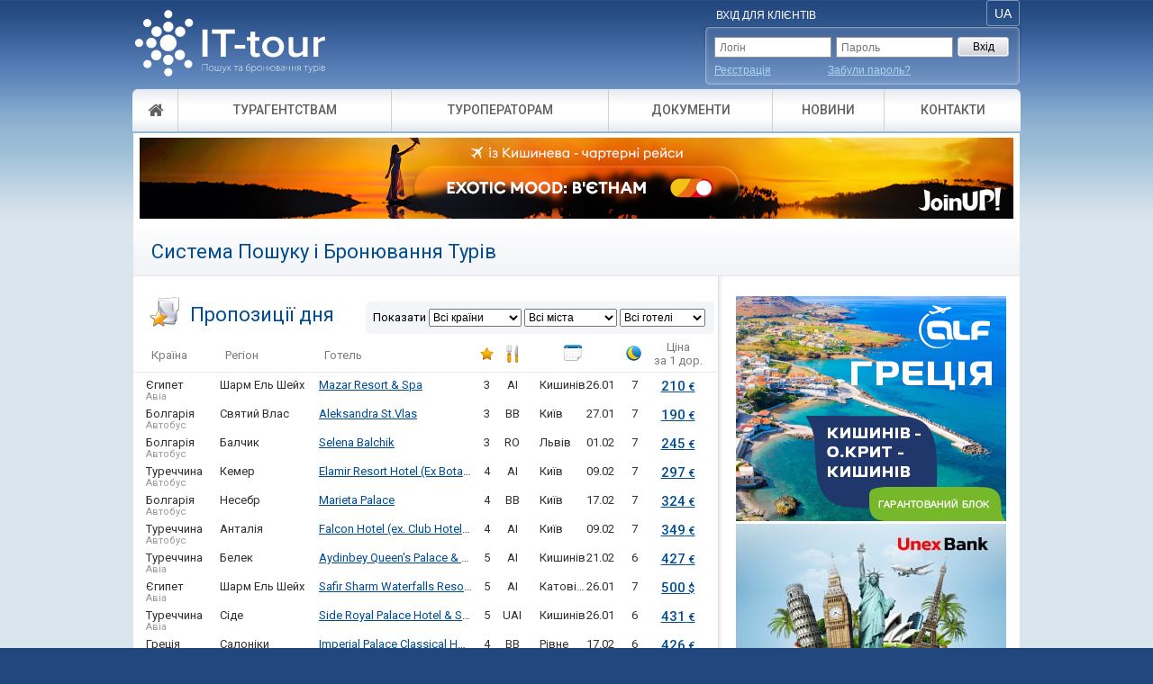

--- FILE ---
content_type: text/html; charset=UTF-8
request_url: https://www.ittour.com.ua/
body_size: 25205
content:
<!DOCTYPE html PUBLIC "-//W3C//DTD XHTML 1.0 Strict//EN" "http://www.w3.org/TR/xhtml1/DTD/xhtml1-strict.dtd">
<html xmlns="http://www.w3.org/1999/xhtml" xml:lang="uk" lang="uk">
<head>  
  <link rel="chrome-webstore-item" href="https://chrome.google.com/webstore/detail/oampmhpbddekoneglblkffaonigloplj"> 
  <meta http-equiv="content-type" content="text/html; charset=UTF-8" />
<meta name="SKYPE_TOOLBAR" content="SKYPE_TOOLBAR_PARSER_COMPATIBLE" />
<meta name="google-site-verification" content="F23B79i3nOLQxXGfv5rSKa-8mV0nZlaezpdLI64C9FI" />
<link rel="shortcut icon" href="/resources/images/favicon.ico" type="image/x-icon" />
<!-- thumbnail for search results -->
<meta name="thumbnail"   content="/resources/images/itt_icon/144x144.png">  
<title>Система Пошуку і Бронювання Турів - IT-tour</title>
<link rel="stylesheet" href="https://cdnjs.cloudflare.com/ajax/libs/font-awesome/5.15.4/css/all.min.css" integrity="sha512-1ycn6IcaQQ40/MKBW2W4Rhis/DbILU74C1vSrLJxCq57o941Ym01SwNsOMqvEBFlcgUa6xLiPY/NS5R+E6ztJQ==" crossorigin="anonymous" referrerpolicy="no-referrer" />  
<link rel="preconnect" href="https://fonts.gstatic.com" crossorigin>
<link rel="stylesheet" href="https://fonts.googleapis.com/css2?family=Roboto:ital,wght@0,100;0,300;0,400;0,500;0,700;0,900;1,100;1,300;1,400;1,500;1,700;1,900&amp;display=swap">
<link rel="stylesheet" href="https://fonts.googleapis.com/css?family=Open+Sans">
  
<!--<script src="/resources/js/adriver.core.2.js"></script>-->

<script type="text/javascript">
  function add_teaser_frame(bt, width, height, pz, bn, sz, keyword) {
    return; // off adriver
  }
  function add_teaser_context(parent_id, bt, width, height, pz, bn, sz, keyword) {
    return; // off adriver
  }
  function checkFrameSize(frame) {
   if(typeof IframeLoaded === "function"){
      IframeLoaded(frame);
    }
  }
</script>
  
  
<script type="text/javascript">
  //<![CDATA[
    var language = 'ua';
  //]]>
</script>  
<script type="text/javascript">
  //<![CDATA[
  var complete_url = 'https://www.ittour.com.ua/';
  //]]>
</script>
  <script type="text/javascript">
  //<![CDATA[
  var agency_id = '';
  var is_agency_premium = 0; 
  //]]>
</script>
<script type="text/javascript">
  //<![CDATA[
  var cms_site_user_id = '';
  //]]>
</script>  

<script type="text/javascript" src="/lang.jsx?l=ua&t=1769263667&cats="></script>
<script src="/resources/js/i18n/i18n.min.js"></script>
<link rel="stylesheet" href="resources/_tablet/css/src/vendor/perfect-scrollbar/perfect-scrollbar.css">
<script src="resources/_tablet/js/src/vendor/perfect-scrollbar/perfect-scrollbar.min.js"></script>   
  
<!--<script src="/resources/js/jquery.js?nc=1" type="text/javascript"></script>-->
<script src="https://code.jquery.com/jquery-1.6.4.min.js" type="text/javascript"></script>
<script src="/resources/js/jquery_old_support.js?nc=1"></script>
<script src="/resources/js/itt_hint.js" type="text/javascript"></script>
<script src="/resources/js/itt_help_message.js" type="text/javascript"></script>
<script src="/resources/js/scripts.js?nc=60" type="text/javascript"></script>
<script src="/resources/js/search_statistic/OperatorSiteStatistic.js?v=2"></script>
  
<!--<script src="/resources/js/underscore.min.js" type="text/javascript"></script>-->
<script src="https://cdnjs.cloudflare.com/ajax/libs/underscore.js/1.10.2/underscore-min.js" integrity="sha512-HKvDCFVKg8ZPGjecy6on7UECEpE76Y86h3GaE4JMCz+deFWdjcW/tWnh0hCfaBvURvlOa9f5CNVzt7EFkulYbw==" crossorigin="anonymous" referrerpolicy="no-referrer"></script>
  
<script src="/resources/js/moment-with-locales.min.js" type="text/javascript"></script>
<script src="/resources/js/jquery.json-2.3.js" type="text/javascript"></script>
<script src="https://cdnjs.cloudflare.com/ajax/libs/jquery.maskedinput/1.4.1/jquery.maskedinput.min.js" integrity="sha512-d4KkQohk+HswGs6A1d6Gak6Bb9rMWtxjOa0IiY49Q3TeFd5xAzjWXDCBW9RS7m86FQ4RzM2BdHmdJnnKRYknxw==" crossorigin="anonymous" referrerpolicy="no-referrer"></script>
<script src="/resources/js/jquery.cookie.js" type="text/javascript"></script>
<script type="text/javascript" src="/resources/js/jquery-ui-datepicker-ua.js"></script>
<script type="text/javascript">

  //<![CDATA[
  $.query = { numbers: false };
  //]]>


</script>

<link href="/resources/css/style_popup.css?nc=21" rel="stylesheet" type="text/css"/>
  

  

    
<link href="/resources/jquery-ui-1.7.2.custom.css" rel="stylesheet" type="text/css" />

   
<!-- page header css -->
<!--XXXX homepage2 XXXX-->


 <!-- main -->
    <!-- main -->
    <!--link href="/resources/css/general.css" rel="stylesheet" type="text/css" /-->
    <link href="/resources/css/menu.css?v=0.2" rel="stylesheet" type="text/css" />
    <link href="/resources/css/message-box.css?v=6" rel="stylesheet" type="text/css" />
    <link href="/resources/css/header-footer.css?v=0.4" rel="stylesheet" type="text/css" />
    <link href="/resources/css/common.css?v=1.1" rel="stylesheet" type="text/css" />
    <link href="/resources/css/pop_up.css?v=1"  rel="stylesheet"  type="text/css" />
    <link href="/resources/css/block_pop_up.css?v=1"  rel="stylesheet"  type="text/css" />
    


          <link href="/resources/css/home2.css?nc=6" rel="stylesheet" type="text/css" />
      <link href="/resources/css/informer-block.css?v=1"  rel="stylesheet"  type="text/css" />
      <link href="/resources/css/applications.css?nc=10"  rel="stylesheet"  type="text/css" />
      <link href="/resources/css/flights_teaser_box.css?v=1"  rel="stylesheet"  type="text/css" />

        <!-- end main -->

<link rel="preload" as="script" href="/resources/js/flightstat.js?v=19"/>
<link rel="stylesheet" href="/resources/css/flightstat.css?v=19"/>
<!-- end page header css -->  
  


<meta name="facebook-domain-verification" content="d74ng1oizjbhz6sbbchjjah3wfk3yo" />
<!-- Meta Pixel Code -->
<script>
!function(f,b,e,v,n,t,s)
{if(f.fbq)return;n=f.fbq=function(){n.callMethod?
n.callMethod.apply(n,arguments):n.queue.push(arguments)};
if(!f._fbq)f._fbq=n;n.push=n;n.loaded=!0;n.version='2.0';
n.queue=[];t=b.createElement(e);t.async=!0;
t.src=v;s=b.getElementsByTagName(e)[0];
s.parentNode.insertBefore(t,s)}(window, document,'script',
'https://connect.facebook.net/en_US/fbevents.js');
fbq('init', '3926948117546363');
fbq('track', 'PageView');
</script>
<noscript><img height="1" width="1" style="display:none"
src="https://www.facebook.com/tr?id=3926948117546363&ev=PageView&noscript=1"/></noscript>
<!-- End Meta Pixel Code -->

  
<!-- Google Tag Manager -->
<script>
 
 (function(w,d,s,l,i){w[l]=w[l]||[];w[l].push({'gtm.start':
     new Date().getTime(),event:'gtm.js'});var f=d.getElementsByTagName(s)[0],
   j=d.createElement(s),dl=l!='dataLayer'?'&l='+l:'';j.async=true;j.src=
   'https://www.googletagmanager.com/gtm.js?id='+i+dl;f.parentNode.insertBefore(j,f);
 })(window,document,'script','dataLayer','GTM-M7PKW2J');
  
</script>
<!-- End Google Tag Manager -->
  
  
<!-- object for controling user access -->
<script>
    var user_obj = {};
    user_obj.is_full_access        = true;
    user_obj.is_temporary_access   = false;       user_obj.last_search_time      = 0;
    user_obj.search_timeout        = -1;
    user_obj.agency_id             =  -1 ;
    user_obj.is_free_search_access =  false ;
    user_obj.is_trial_full_access  =  false ;                 
</script>  

  
</head>
<body>
<!-- start TopLine Banner -->

<style>
    div.teaser_top_line {
        overflow: hidden;
        display: flex;
        justify-content: center;
    }
</style>

<!-- end TopLine Banner -->  
<!-- Google Tag Manager (noscript) -->
<noscript>
<iframe src="https://www.googletagmanager.com/ns.html?id=GTM-M7PKW2J"
          height="0" width="0" style="display:none;visibility:hidden"></iframe>
</noscript>
<!-- End Google Tag Manager (noscript) -->
  
    <div class="wrapper ">
    <div class="page">
      <div class="header">
    <h1 style="width: auto;">
          <a  class="ittour_logo_ua"  href="https://www.ittour.com.ua/home.html" title="пошук і бронювання турів"
         > - пошук і бронювання турів</a>
      </h1>
 
  <div class="box-enter">
      <div class="form-enter" style="margin-top:0;">
      <form action="" method="POST">
        <fieldset>
          <label style="margin-top: 10px;">Вхід для Клієнтів</label>
            <div class="language_menu" style='margin-bottom: 0;' onclick="$('.language_dropdown').toggle();">
              <span class="current_language_link">
                <span id="current_language">ua</span>
              </span>
            </div>
            <div class="language_dropdown" style="display: none;color: #004C92;">
              <div class="language_dropdown_item" onClick='change_language("ua")'>
                <div class="language_dropdown_item_el">
                  <span class="fa fa-lg fa-globe"></span>
                  <div class="lang">UA</div>
                  &#10003;                </div>
              </div>
              <div class="language_dropdown_item" onClick='change_language("ru")'>
                <div class="language_dropdown_item_el">
                  <span class="fa fa-lg fa-globe"></span>
                  <div class="lang">RU</div>
                                  </div>
              </div>
            </div>
          <div class="bg-form">
            <p>
              <input id="login" name="login" type="text" class="txt-form" placeholder="Логін" />
              <input id="password" name="password" type="password" class="txt-form" placeholder="Пароль" />
              <input name="" type="submit" onclick="sessionStorage.clear();" value="Вхід"  class="btn-secur" />
              <input type="hidden" name="operation" value="login">
            </p>
            <p class="link-reg">
              <a href="https://www.ittour.com.ua/registration.html" title="Реєстрація">Реєстрація</a>
              <a href="javascript:;" onclick="forgot_password.open_popup()" title="Забули пароль?">Забули пароль?</a>
            </p>
          </div>
        </fieldset>
      </form>
    </div>
    </div>

  </div>
<link href="/resources/js/fancybox/jquery.fancybox.css" rel="stylesheet" type="text/css" />
<link href="/resources/css/popup_ittcrm.css?v=3.2" rel="stylesheet" type="text/css" />

<div class="popup-ittcrm-bg crm-open-request-popup" id='crm_open_request' style="display: none;">
  <div class="popup-ittcrm-container">
    <form action="" method="post" class="crm_open_request_form">
      <header class='popup-ittcrm-header ittcrm-text-left'>
        <a class="fancybox-item fancybox-close" href="javascript:;"  onclick="$('.popup-ittcrm-bg').hide();" aria-label="Close"></a>
        <i class='ittcrm-i-header'></i>
        <span> Активація доступу до CRM</span>
      </header>
      <div class='popup-ittcrm-body ittcrm-text-left'>
      
        <div class='ittcrm-row ittcrm-collapse ittcrm-mt-15'>
          <div class='ittcrm-w-30 ittcrm-d-inline ittcrm-text-left' style="vertical-align: top; width: 37%;color: gray;font-size: 13px;">Агентство</div>
          <div class='ittcrm-d-inline ittcrm-text-left'>
            
          </div>
        </div> 
        <div class='ittcrm-row ittcrm-collapse ittcrm-mt-15'>
          <div class='ittcrm-w-30 ittcrm-d-inline ittcrm-text-left' style="vertical-align: top; width: 37%;color: gray;font-size: 13px;">Коротка назва</div>
          <div class='ittcrm-d-inline ittcrm-text-left'>
            <input type="text" name="name" class="" value="" style="width: 280px;" >
          </div>
        </div>
        <div class='ittcrm-row ittcrm-collapse ittcrm-mt-15'>
          <div class='ittcrm-w-30 ittcrm-d-inline ittcrm-text-left' style="vertical-align: top; width: 37%;color: gray;font-size: 13px;">Адмінистратор CRM</div>
          <div class='ittcrm-d-inline ittcrm-text-left'>
                      </div>
        </div> 
        <div class='ittcrm-row ittcrm-collapse ittcrm-mt-15'>
          <div class='ittcrm-d-inline ittcrm-text-left ittcrm-alert ittcrm-alert ittcrm-alert-warning'>
                          Для підключення до CRM мереж агентств з можливістю перегляду і управляння<br> 
              даними мережі необхідно відправити  
              <a href="javascript:;" onClick="$('.comment-crm').toggleClass('ittcrm-hidden'); $('.ittcrm-button-green').text($('.ittcrm-button-green').text() == 'Відправити запит' ? 'Активувати' : 'Відправити запит');">Запит до служби підтримки.</a>
                      </div>
        </div> 
        <div class='ittcrm-row ittcrm-collapse ittcrm-mt-15 ittcrm-hidden comment-crm'>
          <div class='ittcrm-w-30 ittcrm-d-inline ittcrm-text-left' style="vertical-align: top; width: 37%;color: gray;font-size: 13px;">Комментарий 
            <i class="info-i" title="Якщо у вас мережеве агентство, прохання в коментарі вказувати найменування агентств які входять в вашу мережу, для підключення їх до CRM."> </i>
          </div>
          <div class='ittcrm-d-inline ittcrm-text-left'>
            <textarea name='comment' rows="4" style="width: 282px;resize: vertical;"> </textarea>
          </div>
        </div> 
        <div class='ittcrm-row ittcrm-text-center ittcrm-hidden fav-error ittcrm-text-red'>
          <span></span>
        </div>
      </div> 
      <div class='popup-ittcrm-footer'>
        <div class='d-inline-block' style="width:100%" >
          <button type="button"  style="width:150px" class="ittcrm-button ittcrm-button-green" onClick="crm_send_open_request()">Активувати</button>
        </div>
        <div class="d-inline-block ittcrm-text-left" style="float:left;padding-top: 3px;margin-bottom: 7px; padding-left: 5px;">
          <a target="_blank" href='/files/crm_documents/Instruction%20CRM%20IT-Tour.pdf'>Детальніше</a>
        </div>
      </div>
    </form>
  </div>
</div><script id="forgot_password_template" type="text/template">

  <div id="forgot_password_popup" class="popup">
    <div class="popup_home">
      <div class="bg_center_popup">
        <div class="popup-title">
          <span class="label">Відновлення паролю</span>
          <a onclick="forgot_password.close_popup()" href="javascript:;" class="close_popup" title="Закрити">Закрити</a>
        </div>
        <div class="content_popup">
            <div class="option">
              <input id="forgot_password_message" type="radio" name="type" value="message">
              <label for="forgot_password_message" class="pointer">Надіслати повідомлення</label>
            </div>
            <div class="option">
              <input id="forgot_password_email" type="radio" name="type" value="email">
              <label for="forgot_password_email" class="pointer">Відновити по E-mail</label>

              <form id="renew_password" style="display: none" action="">
                <div class="field-row">
                  <label for="renew_password_login">Ваш логін:</label>
                  <input type="text" id="renew_password_login" name="login" required>
                </div>
                <div class="field-row">
                  <label for="renew_password_email">
                    <i onclick="$('#rp_email_info').toggle();" class="email-info"></i>Email:
                  </label>
                  <input type="email" id="renew_password_email" name="email" required>
                </div>
                <div class="field-row" id="rp_email_info" style="display: none">
                                      E-mail вказаний при реєстрації користувача в системі IT-Tour
                                  </div>
                <div class="field-row captcha-box">
                  <label for=""></label>
                  <img class="captcha" src="del/?_md=captcha&_ac=get"  alt="" />
                </div>
                <div class="field-row captcha-box">
                  <label for="rp_captcha">Код перевірки:</label>
                  <input type="text" id="rp_captcha" name="captcha">
                </div>
                <div class="message-box">
                  <div class="error-box">

                  </div>
                  <div class="success-box">
                                          На зазначену пошту було відправлено лист з інструкціями по відновленню пароля
                                      </div>
                </div>
                <div class="btn-form-fox">
                  <input type="button" class="btn-grey-grad rp-button-submit" onclick="forgot_password.renew_password()" value="Відновити">
                  <input type="button" class="btn-grey-grad rp-button-ok" onclick="forgot_password.close_popup()" value="OK" style="display: none">
                </div>
              </form>
            </div>
        </div>
      </div>
    </div>
  </div>

  <div onclick="forgot_password.close_popup()" id="forget_password_overlay" class="overlay"></div>
</script>    
      <ul id="new-menu-agency">
  <div class="first-item" style="width: 50px;">
    <a href="https://www.ittour.com.ua/">
      <i class="fa fa-lg fa-home" title="Головна"></i>
    </a>
  </div>
  <div>
    <a href="javascript:void(0)" title="Турагентствам">ТУРАГЕНТСТВАМ</a>
    <div class="drop-menu">
      <div><a href="https://www.ittour.com.ua/about_system_agency.html">Для турагентств</a></div>
      <div><a href="http://toursite.com.ua/modules/" target="_blank">Модуль пошуку і вітрини турів</a></div>
    </div>
  </div>
  <div>
    <a href="https://www.ittour.com.ua/about_system_operator.html" title="Туроператорам">ТУРОПЕРАТОРАМ</a>
  </div>
  <div>
    <a href="https://www.ittour.com.ua/document.html" title="Документи">ДОКУМЕНТИ</a>
  </div>
  <div>
    <a href="https://www.ittour.com.ua/news.html" title="Новини">НОВИНИ</a>
  </div>
  <div class="last-item">
    <a href="https://www.ittour.com.ua/contacts.html"  title="Контакти">КОНТАКТИ</a>
  </div>
</ul>      
      
      <script src="/resources/js/jquery-ui-1.7.2.custom.min.js" type="text/javascript"></script>
<script type="text/javascript" src="/resources/js/jquery.query-2.1.7.js"></script>
<script src="/resources/js/ui.tabs.js" type="text/javascript"></script>
<script src="/resources/js/ui.core.js" type="text/javascript"></script>
<script src="/resources/js/home_page2.js?nc=9" type="text/javascript"></script>
<script src="/resources/js/tour_popup.js" type="text/javascript"></script>
<script src="/cms/generic.2/scripts/ui.js" type="text/javascript"></script>

<link type="text/css" href="/resources/ui.tabs.css" rel="stylesheet">
<link href="/resources/jquery-ui-1.7.2.custom.css" rel="stylesheet" type="text/css">


<script type="text/javascript">
  //<![CDATA[     
   $(function(){
    $(document).ready(function() {
      $('ul.tabs').each(function() {
        $(this).find('li').each(function(i) {
          $(this).parents('div.informer-block').find('div#tabs-1').show();
        });
      });
    });
    $('ul.tabs').each(function() {
      $(this).find('li').each(function(i) {
        $(this).click(function(){
          $(this).parents('div.informer-block').find('div.tabel-tab').hide().end().find('div.tabel-tab:eq('+i+')').fadeIn(0);
          $(this).parent().find('div.active-btn').attr('class','non-active-btn');
          $(this).find('div').attr('class','active-btn');
        });
      });
    });
  });
 //]]>
</script>


<script  src="/resources/js/home_page.js?nc=13"  type="text/javascript"></script>
<div class="main fix-footer">
  <div id="applications-info"  class="content">
        <div id="teaser_main_page_header">
      <!-- start teaser block -->
            <div class="teaser_block" >
        <ul>
                              <li>
            <div class="teaser_top" style="height: 90px;">
                            <a target="_blank" class="teaser_url" href="https://online.joinup.ua/search_tour"
                 data-partner-name="Join UP!" data-campaign="В'єтнам" data-location-name="Главная до авторизации (Homepage)"
                 data-page-position="top" data-banner-position=""
                 data-banner-size="1250x90" data-banner-number="2" data-country-name="">
                <span>
                  <img src="/images/itt_search_teaser/4/3/3/7/image/970kh90_3.jpg" loading="lazy" alt="Banner">
                </span>
              </a>
                          </div>
          </li>
                            </ul>
      </div>
            <!-- end teaser block -->
    </div>

    <div class="applications-info">                    
      <h2>Система Пошуку і Бронювання Турів</h2>            
    </div>
    <div class="inner">
      <div class="home-two-col">
        <div class="left-home-col">
  <!-- offers of the day -->
  <div class="box_offers_day">
  <div class="title_od_small">
    <h2>Пропозиції дня</h2>
    <div class="right_frame">
      <div class="show_tour_offers">
        <form action="" method="post" id="day_offer_filters">
          <label>Показати</label>
          <select name="country" id="filter_countries" class="offers_country">
            <option value="">Всі країни</option>
          </select>
          <select name="from_city" id="filter_from_cities" class="offers_city">
            <option value="">Всі міста</option>
          </select>
          <select name="hotel_rating" id="filter_hotel_ratings" class="offers_hotel">
            <option value="">Всі готелі</option>
          </select>
        </form>
      </div>
    </div>
  </div>
  <div id="offers_day_list" style="float: left;"></div>
</div>  ​
  <!-- fly teazer -->
  <div id="fly_teazer">
    <script src="/resources/js/flights_teaser.js?v=1" ></script>
<div class="fly_box">
  <div class="top_fly_box">
    <div class="left_frame">
      <span class="ico_fly">&nbsp;</span>
      <h2 class="fly_title">Авіаквитки</h2>
    </div>
    <div class="right_frame">
      <a class="all_info_fly" href="https://www.ittour.com.ua/flights-best.html">Вся інформація</a>
    </div>
  </div>
  <div class="middel_fly_box">
    <div class="fly_table">
      <ul>
        <li class="header_left">
          <div class="distination_title">Напрямок</div>
          <div class="data_title">Дата</div>
          <div class="price_title">Вартість</div>
        </li>
        <li class="header_right">
          <div class="distination_title">Напрямок</div>
          <div class="data_title">Дата</div>
          <div class="price_title">Вартість</div>
        </li>
                  <li class="odd"  flight_teaser_id="537">
            <div class="flight_info_hidden"> 
            <!--
            <span style="font-size: 13.3333px;"><b>Кининів - Іракліон -&nbsp;</b></span><span style="font-size: 10.6667px;"><b>Кининів</b></span><br style="font-size: 13.3333px;"><div style=""><div style=""><span style="font-size: 13.3333px;">5F-6411 / 5F-6412</span></div><div style=""><span style="font-size: 13.3333px;"><br></span></div><div style=""><span style="font-size: 13.3333px;">22.05.2026&nbsp; 12:30&nbsp; 14:40&nbsp; 29.05.2026 15:30 17:50 263 €</span></div></div>
            -->
            </div>
            <div class="distination ellipsis">
              <a href="javascript:;" class="hotel_link flight_order">
                                Кининів - Іракліон - Кининів
                              </a>
            </div>
            <div class="data_left">
              <a href="javascript:;" class="hotel_link flight_order">22.05</a>
            </div>
            <div class="price_left">
              <a href="javascript:;" class="price_link flight_order">263</a>
              <span class="color_gray_txt">EUR</span>
            </div>
          </li>
                  <li class="even"  flight_teaser_id="559">
            <div class="flight_info_hidden"> 
            <!--
            <font style=""><span style="font-size: 10.6667px;"><b>Кишинів - Аліканте&nbsp;</b></span><b style="font-size: 13.3333px;">-&nbsp;</b><span style="font-size: 13.3333px;"><b>Кишинів</b></span><br><div style=""><div style=""><div style=""><span style="font-size: 13.3333px;">U5413 / U5414</span></div><div style=""><span style="font-size: 13.3333px;">16.03.2026 13:20&nbsp; 16:20&nbsp; &nbsp; 23.03.2026&nbsp; 17:20&nbsp; 22:00&nbsp; 13500.00 UAH</span></div></div><div style="font-size: 13.3333px;"><br></div><div style="font-size: 13.3333px;"><br style="font-size: 13.3333px;"></div></div></font>
            -->
            </div>
            <div class="distination ellipsis">
              <a href="javascript:;" class="hotel_link flight_order">
                                Кишинів - Аліканте -Кишинів
                              </a>
            </div>
            <div class="data_left">
              <a href="javascript:;" class="hotel_link flight_order">16.03</a>
            </div>
            <div class="price_left">
              <a href="javascript:;" class="price_link flight_order">13500</a>
              <span class="color_gray_txt">UAH</span>
            </div>
          </li>
                  <li class="odd"  flight_teaser_id="584">
            <div class="flight_info_hidden"> 
            <!--
            <b>Кишинів</b><b style="font-size: 13.3333px;">&nbsp;- </b><span style="font-size: 13.3333px;"><b>Маттала</b></span><b style="font-size: 13.3333px;">&nbsp;-&nbsp;</b><span style="font-size: 13.3333px;"><b>Кишинів</b></span><br style="font-size: 13.3333px;"><div>&nbsp;<span style="font-size: 13.3333px;">&nbsp;4V 5363&nbsp;</span><span style="font-size: 13.3333px;">/ 4V 5364</span><span style="font-size: 13.3333px;">&nbsp;</span></div><div style="font-size: 13.3333px;"><span style="font-size: 13.3333px;">&nbsp;18.02.2026&nbsp; 02:25&nbsp; 16:30&nbsp; &nbsp; 11.03.2026&nbsp; 17:30&nbsp; 01:55&nbsp; 71115 UAH</span></div>
            -->
            </div>
            <div class="distination ellipsis">
              <a href="javascript:;" class="hotel_link flight_order">
                                Кишинів - Маттала -Кишинів
                              </a>
            </div>
            <div class="data_left">
              <a href="javascript:;" class="hotel_link flight_order">18.02</a>
            </div>
            <div class="price_left">
              <a href="javascript:;" class="price_link flight_order">71115</a>
              <span class="color_gray_txt">UAH</span>
            </div>
          </li>
                  <li class="even"  flight_teaser_id="628">
            <div class="flight_info_hidden"> 
            <!--
            <span style="font-size: 13.3333px;"><b>Кишинів -&nbsp;</b></span><span style="font-size: 10.6667px;"><b>Лісабон</b></span><br><div><div style=""><div style=""><div><span style="font-size: 13.3333px;">U5 451 / U5 452<span style="white-space:pre">		</span></span></div><div><span style="font-size: 13.3333px;">23.03.2026 15:00 17:55&nbsp; 27.03.2026 18:55&nbsp; 01:20&nbsp; 15333.00 UAH</span></div><div><br></div></div></div></div>
            -->
            </div>
            <div class="distination ellipsis">
              <a href="javascript:;" class="hotel_link flight_order">
                                Кишинів - Лісабон
                              </a>
            </div>
            <div class="data_left">
              <a href="javascript:;" class="hotel_link flight_order">23.03</a>
            </div>
            <div class="price_left">
              <a href="javascript:;" class="price_link flight_order">15333</a>
              <span class="color_gray_txt">UAH</span>
            </div>
          </li>
                  <li class="odd"  flight_teaser_id="642">
            <div class="flight_info_hidden"> 
            <!--
            <div><b><span style="font-size: 13.3333px;">Кишинів - Пальма-де-Майорка</span></b></div><div><div><span style="font-size: 13.3333px;">5F-5419</span></div><div><span style="font-size: 13.3333px;">05.06.2026&nbsp; 08:50&nbsp; 11:20&nbsp; &nbsp; 216 EUR</span></div></div><div><br></div>
            -->
            </div>
            <div class="distination ellipsis">
              <a href="javascript:;" class="hotel_link flight_order">
                                Кишинів - Пальма-де-Майорка
                              </a>
            </div>
            <div class="data_left">
              <a href="javascript:;" class="hotel_link flight_order">05.06</a>
            </div>
            <div class="price_left">
              <a href="javascript:;" class="price_link flight_order">216</a>
              <span class="color_gray_txt">EUR</span>
            </div>
          </li>
                  <li class="even"  flight_teaser_id="675">
            <div class="flight_info_hidden"> 
            <!--
            <div><b><span style="font-size: 13.3333px;">Бухарест - Занзібар - Бухарест</span></b></div><div><div style="font-size: 13.3333px;"><div style="font-size: 13.3333px;"><div style="font-size: 13.3333px;"><div style="font-size: 13.3333px;"><div style="font-size: 13.3333px;"><br></div><div style="font-size: 13.3333px;"><div style="font-size: 13.3333px;"><div style="font-size: 13.3333px;"><span style="font-size: 13.3333px;">&nbsp;H4 8161 /&nbsp;H4 8162</span></div><div style="font-size: 13.3333px;"><span style="font-size: 13.3333px;">&nbsp;09.02.2026&nbsp; 23:00&nbsp; 08:10 / 24.02.2026&nbsp; 09:00&nbsp; 17:40&nbsp; 80349 UAH</span></div></div></div></div></div></div></div><div style="font-size: 13.3333px;"><div style="font-size: 13.3333px;"><div style="font-size: 13.3333px;"><br></div></div></div></div>
            -->
            </div>
            <div class="distination ellipsis">
              <a href="javascript:;" class="hotel_link flight_order">
                                Бухарест - Занзібар - Бухарест
                              </a>
            </div>
            <div class="data_left">
              <a href="javascript:;" class="hotel_link flight_order">09.02</a>
            </div>
            <div class="price_left">
              <a href="javascript:;" class="price_link flight_order">80349</a>
              <span class="color_gray_txt">UAH</span>
            </div>
          </li>
                  <li class="odd"  flight_teaser_id="681">
            <div class="flight_info_hidden"> 
            <!--
            <div style=""><div style=""><span style="font-size: 13.3333px;"><b>Яс</b></span><b>си - Шарм Ель Шейх</b></div><div style="font-size: 13.3333px;"><div style="font-size: 13.3333px;"><div style="font-size: 13.3333px;"><div style="font-size: 13.3333px;"><div style="font-size: 13.3333px;">&nbsp;<span style="font-size: 13.3333px;">U5 6247&nbsp;</span></div><div style="font-size: 13.3333px;"><span style="font-size: 13.3333px;">&nbsp;03.03.2026&nbsp; 14:30 17:45&nbsp; 11823 UAH</span></div></div></div></div><div><span style="font-size: 13.3333px;"><br></span></div></div></div>
            -->
            </div>
            <div class="distination ellipsis">
              <a href="javascript:;" class="hotel_link flight_order">
                                Ясси - Шарм Ель Шейх
                              </a>
            </div>
            <div class="data_left">
              <a href="javascript:;" class="hotel_link flight_order">03.03</a>
            </div>
            <div class="price_left">
              <a href="javascript:;" class="price_link flight_order">5992</a>
              <span class="color_gray_txt">UAH</span>
            </div>
          </li>
                  <li class="even"  flight_teaser_id="695">
            <div class="flight_info_hidden"> 
            <!--
            <b style="font-size: 13.3333px;">Жешув -&nbsp;</b><b style="font-size: 13.3333px;">Шарм ель Шейх - Жешув</b><div><div style="font-size: 13.3333px;"><div style="font-size: 13.3333px;"><div style="font-size: 13.3333px;"><div style="font-size: 13.3333px;">&nbsp;U5 7553 / U5 7554</div><div style="font-size: 13.3333px;"><span style="font-size: 13.3333px;">&nbsp;01.03.2026&nbsp; 23:15&nbsp; 04:15&nbsp; &nbsp;15.03.2026&nbsp; 19:00&nbsp; 22:15&nbsp; 31165&nbsp; UAH</span></div></div></div><div style="font-size: 13.3333px;"><div style="font-size: 13.3333px;"><div style="font-size: 13.3333px;"><br></div></div></div></div></div>
            -->
            </div>
            <div class="distination ellipsis">
              <a href="javascript:;" class="hotel_link flight_order">
                                Жешув - Шарм ель Шейх - Жешув
                              </a>
            </div>
            <div class="data_left">
              <a href="javascript:;" class="hotel_link flight_order">01.03</a>
            </div>
            <div class="price_left">
              <a href="javascript:;" class="price_link flight_order">31165</a>
              <span class="color_gray_txt">UAH</span>
            </div>
          </li>
              </ul>
    </div>
  </div>
  <div class="bottom_fly_box">
    <p>
              Для отримання більш детальної інформації зв'яжіться з нашим співробітником з бронювання авіаквитків <a href="contacts.html" class="link_contact">через форму зворотного зв'язку.</a>
          </p>
    <div class="bg_bottom">
      &nbsp;
    </div>
  </div>
</div>​
  </div>
  
  <div class="txt">
    <a name="about_system"></a>
    <h2>Про систему</h2>
    <p>
              Система пошуку та бронювання турів «Айті-тур» (IT-tour) - це найбільш простий і зручний інструмент в руках менеджера турагентства, що дозволяє в лічені хвилини зробити пошук і бронювання найвигіднішої для туриста пропозиції.
          </p>
  </div>
  <div class="list">
    <ul>
      <p class="caption">Робота в системі Айті-тур</p>     
      <li>
        <p>
                  Система дозволяє здійснювати перевірку актуальності турів, наявності місць на чартерні авіарейси всіх основних туроператорів України в режимі онлайн. 
                </p>
      </li>
      <li>
        <p>
                  Оновлення даних в режимі реального часу забезпечує максиальну актуальність інформації - той параметр, який для менеджерів турагентств є найважливішим при роботі з подібними системами.
                </p>
      </li>
      <li>
        <p>
                  Система «Айті-тур» дозволяє здійснювати пряме бронювання турів і чартерних авіаквитків основних туроператорів України прямо з результатів пошуку.
                </p>
      </li>
      <li>
        <p>
                  Система Айті-тур дозволяє продавати і купувати з аукціону відмовні тури.
                </p>
      </li>
      <li>
        <p>
                  В системі "Айті-тур" розміщені всі рекламні тури з виїздом з міст України.
                </p>
      </li>
      <li>
        <p>
                  Система "Айті-тур" дозволяє ознайомитися з поточними акціями, проведеними туроператорами і готелями, перевірити історію курсів валют кожного туроператора, пройти навчання, переглянувши вебінари та семінари провідних туроператорів, скористатися багатьма іншими функціями, які полегшують роботу менеджера з туризму.
                </p>
      </li>
      <li>
        <p>
                 Система «Айті-тур» орієнтована на українського користувача і є найкращою системою пошуку та бронювання турів в Україні.
          
        </p>
      </li>
      <li>
        <p>
                  Інтерфейс системи настільки простий, що робота в ньому не вимагає спеціального навчання.
                </p>
      </li>
      <li>
        <p>
                  Система «Айті-тур» є умовно-безкоштовною. Базова версія надається безкоштовно. Оплата береться тільки за використання додаткових сервісів.
                </p>
      </li>
      <li>
        <p>
                  Для підключення до системи необхідно пройти нескладну процедуру  <a href="https://www.ittour.com.ua/registration.html" target="_blank">реєстрації</a> через 5 хвилин отримати доступ для повнофункціональної роботи.
                </p>
      </li>
    </ul>
    <ul>
      <p class="caption">Розробки для сайтів туристичних агентств</p>
      <li>
        <p>
                  Ми розробили <a href="http://toursite.com.ua/modules" target="_blank">виносні модулі і вітрини</a>, які підвищують продаж турів турагентства в інтернеті. Виносний модуль пошуку турів є самим інформаційним за змістом модулем з усіх, представлених на ринку України. Наш безкоштовний модуль можна встановити і налаштувати буквально за 15 хвилин. Просто прочитайте нескладну інструкцію,<a href="https://www.ittour.com.ua/registration.html" target="_blank">зареєструйтеся</a>, розмістіть код модуля на вашому сайті і починайте отримувати додатковий дохід за рахунок інтернет-продажів.
                </p>
      </li>
      <li>
        <p>
                  Також ми розробили <a href="http://toursite.com.ua/modules" target="_blank">додаткові модулі і вітрини</a>, такі як гарячі пропозиції, вітрина турів з мінімальними цінами, новий модуль пошуку турів, за допомогою яких ви протягом декількох днів зможете створити повноцінний сайт турагентств.
                </p>
      </li>
      <li>
        <p>
                  Для агентств, у яких поки що немає власного туристичного сайту, ми створили <a href="http://toursite.com.ua/sites" target="_blank">каталог готових сайтів турагентств</a>, до вартості яких вже включена річна підписка на виносні модулі. Вам достатньо буде вибрати відповідний дизайн із сотні варіантів - через тиждень сайт буде у Вашому розпорядженні.
                </p>
      </li>
    </ul>
    <ul>
      <p class="caption">Айті-тур для туроператорів</p>
      <p class="tit">
              Для туроператорів система «Айті-тур» є ідеальним рекламним майданчиком, що дозволяє в одну мить донести інформацію про турпродукт до цільової аудиторії (менеджерам турагентств і туристам).
            </p>
      <li>
        <p>
                  Менеджери туристичних агентств зможуть порівняти цінові пропозиції за чартерними авіаквитками, пакетними та екскурсійними турами, рекламно-інформаційними турами за допомогою пошуку турів (понад 4 млн операцій пошуку щомісяця).
                </p>
      </li>
      <li>
        <p>
                  Менеджери туристичних агентств дізнаються про відкриття нових напрямків, про акції та унікальні пропозиції туристичних операторів за допомогою банерної реклами (сотні тисяч показів на місяць в різних місцях).
                </p>
      </li>
      <li>
        <p>
                  Кінцеві споживачі (туристи) знайдуть пропозиції у виносних модулях пошуку, розташованих на сайтах 90% українських турагентств.
                </p>
      </li>
      <li>
        <p>
                  Ознайомитися з детальними умовами інтеграції та просуванням операторів в системі Айті-тур можна в презентаціях по <a href="https://www.ittour.com.ua/files/doc/ittour_integration_to.pdf" target="_blank">розміщенню в системі Айті-тур</a> і <a href="https://www.ittour.com.ua/files/doc/ittour_banner_reklama.pdf" target="_blank">банерна реклама в системі Айті тур</a>.
                </p>
      </li>
    </ul>
  </div>
</div>​
        <div class="right-home-col">
  <!-- start teaser block -->
    <div class="adriver">
    <ul>
                  <li>
        <div class="teaser_center_left">
                    <a target="_blank" class="teaser_url" href="https://online.alf.ua/search_tour?LANG=ukr&TOWNFROMINC=333&STATEINC=4&TOURINC=2266&CHECKIN_BEG=20260602&NIGHTS_FROM=7&CHECKIN_END=20260602&NIGHTS_TILL=7&ADULT=2&CURRENCY=1&CHILD=0&TOWNS_ANY=1&STARS_ANY=1&HOTELS_ANY=1&MEALS_ANY=1&ROOMS_ANY=1&PRICEPAGE=1&DOLOAD=1"
             data-partner-name="ALF ТО" data-campaign="Крит" data-location-name="Главная до авторизации (Homepage)"
             data-page-position="center" data-banner-position="right"
             data-banner-size="300x250" data-banner-number="6" data-country-name="">
              <span>
                <img src="/images/itt_search_teaser/4/6/4/8/image/0106_krit_avia_300x250_4100.jpg" loading="lazy" alt="Banner">
              </span>
          </a>
                  </div>
      </li>
                        <li>
        <div class="teaser_center_left">
                    <a target="_blank" class="teaser_url" href="https://unexbank.ua/biznesu/garantiyi"
             data-partner-name="Банк Інвестицій та заощаджень" data-campaign="Банківська гарантія" data-location-name="Главная до авторизации (Homepage)"
             data-page-position="center" data-banner-position="right"
             data-banner-size="300x250" data-banner-number="1" data-country-name="">
              <span>
                <img src="/images/itt_search_teaser/7/2/8/image/photo_20230206_132252_2.jpg" loading="lazy" alt="Banner">
              </span>
          </a>
                  </div>
      </li>
                </ul>
  </div>
    <!-- end teaser block -->
  <div class="informer_separator">&nbsp;</div>
  ​​

    <div class="informer_separator">&nbsp;</div>
    
    <script type="text/javascript">
      var us_msg = { missing: "Не задано обов'язкове поле: \"%s\""
                   , invalid: "Недопустиме значення поля: \"%s\""
                   , email_or_phone: "Не заданий ні email, ні телефон"
                   , no_list_ids: "Не выбрано ні одного списку розсилки"
                   };
    </script>
  

<script type="text/javascript">
// <![CDATA[
var us_emailRegexp = /^[a-zA-Z0-9_+=-]+[a-zA-Z0-9\._+=-]*@[a-zA-Z0-9][a-zA-Z0-9-]*(\.[a-zA-Z0-9]([a-zA-Z0-9-]+))*\.([a-zA-Z]{2,6})$/;
var us_phoneRegexp = /^\s*[\d +()-.]{7,32}\s*$/;
if (typeof us_ == 'undefined') {
  var us_ = new function() {
    var onLoadCalled = false;
    var onLoadOld = window.onload;
    window.onload = function() { us_.onLoad(); };
    var onResizeOld = null;
    var popups = [];
    function autodetectCharset(form) {
      var ee = form.getElementsByTagName('input');
      for (var i = 0;  i < ee.length;  i++) {
        var e = ee[i];
        if (e.getAttribute('name') == 'charset') {
          if (e.value == '') {
            // http://stackoverflow.com/questions/318831
            e.value = document.characterSet ? document.characterSet : document.charset;
          }
          return;
        }
      }
    }

    function createAndShowPopup(form) {
      var d = document;
      // outerHTML(): http://stackoverflow.com/questions/1700870
      var e = d.createElement('div');
      e.style.position = 'absolute';
      e.style.width = 'auto';
      e = d.body.appendChild(e);
      e.appendChild(form);
      form.style.display = '';
      popups.push(e);
    }

    function centerAllPopups() {
      // Multiple popups will overlap, but nobody cares until somebody cares.
      var w = window;
      var d = document;
      var ww = w.innerWidth ? w.innerWidth : d.body.clientWidth;
      var wh = w.innerHeight ? w.innerHeight : d.body.clientHeight;
      for (var i = 0;  i < popups.length;  i++) {
        var e = popups[i];
        var ew = parseInt(e.offsetWidth + '');
        var eh = parseInt(e.offsetHeight + '');
        e.style.left = (ww - ew) / 2 + d.body.scrollLeft + (i * 10);
        e.style.top = (wh - eh) / 2 + d.body.scrollTop + (i * 10);
      }
    }

    this.onLoad = function() {
      var i;
      var ffl = document.getElementsByTagName('form');
      var ff = [];
      // NodeList changes while we move form to different parent; preload into array.
      for (i = 0;  i < ffl.length;  i++) {
        ff.push(ffl[i]);
      }

      for (i = 0;  i < ff.length;  i++) {
        var f = ff[i];
        var a = f.getAttribute('us_mode');
        if (!a) {
          continue;
        }
        if (a == 'popup') {
          createAndShowPopup(f);
        }
        autodetectCharset(f);
      }
      centerAllPopups();
      onResizeOld = window.onresize;
      window.onresize = function() { us_.onResize(); };
      onLoadCalled = true;
      if (onLoadOld) {
        onLoadOld();
      }
    };

    this.onResize = function() {
      centerAllPopups();
      if (onResizeOld) {
        onResizeOld();
      }
    };

    this.onSubmit = function(form) {
      if (!onLoadCalled) {
        alert('us_.onLoad() has not been called');
        return false;
      }

      function trim(s) {
        return s == null ? '' : s.replace(/^\s\s*/, '').replace(/\s\s*$/, '');
      }
      var d = document;

      var ee, i, e, n, v, r, k, b1, b2;
      var hasEmail = false;
      var hasPhone = false;

      ee = form.getElementsByTagName('input');
      for (i = 0;  i < ee.length;  i++) {
        e = ee[i];
        n = e.getAttribute('name');
        if (!n || e.getAttribute('type') != 'text') {
          continue;
        }

        v = trim(e.value);
        if (v == '') {
          k = e.getAttribute('_required');
          if (k == '1') {
            alert(us_msg['missing'].replace('%s', e.getAttribute('_label')));
            e.focus();
            return false;
          }
          continue;
        }

        if (n == 'email') {
          hasEmail = true;
        } else if (n == 'phone') {
          hasPhone = true;
        }

        k = e.getAttribute('_validator');
        r = null;
        switch (k) {
          case null:
          case '':
            break;
          case 'email':
            r = us_emailRegexp;
            break;
          case 'phone':
            r = us_phoneRegexp;
            break;
          case 'float':
            r = /^[+\-]?\d+(\.\d+)?$/;
            break;
          default:
            alert('Internal error: unknown validator "' + k + '"');
            e.focus();
            return false;
        }
        if (r && !r.test(v)) {
          alert(us_msg['invalid'].replace('%s', e.getAttribute('_label')));
          e.focus();
          return false;
        }
      }
      if (!hasEmail && !hasPhone) {
        alert(us_msg['email_or_phone']);
        return false;
      }

      ee = form.getElementsByTagName('input');
      b1 = false;
      b2 = false;
      for (i = 0;  i < ee.length;  i++) {
        e = ee[i];
        if (e.getAttribute('name') != 'list_ids[]') {
          continue;
        }
        b1 = true;
        if (e.checked) {
          b2 = true;
          break;
        }
      }
      if (b1 && !b2) {
        alert(us_msg['no_list_ids']);
        return false;
      }
              
      return true;
    };
  };
}
// ]]>
</script>

<style type="text/css">
/* <![CDATA[ */
#us_form {
  margin: 0;
  font-family: arial, helvetica, clean, sans-serif;
  font-size: 13px;
  font-style: normal;
  font-weight: normal;
  text-decoration: none;
  color: black;
  background-color: white;
  overflow: visible;
}
#us_form table {
  margin: 0;
}
#us_form th, #us_form td {
  vertical-align: top;
  text-align: left;
  border: 0;
  padding: 0;
}
/* http://stackoverflow.com/questions/1100409 */
.us_input, .us_select {
  border-top: 1px #acaeb4 solid;
  border-left: 1px #dde1e7 solid;
  border-right: 1px #dde1e7 solid;
  border-bottom: 1px #e3e9ef solid;
  -moz-border-radius: 2px;
  -webkit-border-radius: 2px;
  padding: 2px;
  width:215px;
  height:19px;
}
.us_input:hover, .us_select:hover, .us_input:focus, .us_select:focus {
  border-top: 1px #5794bf solid;
  border-left: 1px #c5daed solid;
  border-right: 1px #b7d5ea solid;
  border-bottom: 1px #c7e2f1 solid;
}
label input.us_checkbox {
  margin-right: 4px;
}
.us_message {
  font-size: 17px;
  color: #33AA33; 
  clear: both; 
  display: none;
  background:#ebf6fd;
}
#us_form * {
  font-family:arial,helvetica,sans-serif;font-size:15px;
}
.box_form {
  background:#ebf6fd url(/resources/images/t_bg.jpg) no-repeat;
  padding: 10px 8px 3px 9px;
  width: 291px;
  float: left;
  margin: 0 0 0 -5px;
}
.box_form h3 {
  color:#004c92;
  font:bold 17px/20px Arial, sans-serif;
}
.box_form p {
  color:#646464;
  font:italic 12px/20px Arial, sans-serif;
  margin:12px 0;
  float: left;
}
.box_form form {
  margin:0;
}
.bottom_bg {
  background:url(/resources/images/b_bg.jpg) no-repeat bottom;
  height:7px;
  width:308px;
  float: left;
  margin: 0 0 0 -5px;
}
.inp {
  background: url(/resources/images/in.jpg) no-repeat;
  width:220px;
  height:24px;
  float:right;
}
.inp input {
  background:none;
  border:none!important;
}
.n_name, .e_name {
  font:normal 11px/20px Arial, sans-serif;
  color:#646464;
  height:24px;
  clear:both;
}
.n_name {
  margin-bottom:6px;
}
.e_name {
  margin-bottom:10px;
}
.e_name span {
  color:#d00000;
}
.s_name {
  height:28px;
}
.us_submit {
  background: url(/resources/images/s.jpg) no-repeat;
  height:28px;
  border:none;
  float:right;
  font:normal 13px Arial, sans-serif;
  color:#000;
  width:100px;
}
/* ]]> */
</style>

<div class="box_form">
  <form   method="post" action="https://api.unisender.com/ru/subscribe?hash=6xt9bnb63weanqug1ddo77ctdg6jt4q4ryc3bkdo6akif1bcr8y7y" onsubmit="return us_.onSubmit(this);" us_mode="embed">
    <h3><font color="red">Підпишіться на розсилку!</font></h3>
    <p>Незручно кожен день заходити на сайт для перегляду пропозицій <font color="red">В останню хвилину</font>?</p>
    <div class="n_name">
      Ваше ім'я<div class="inp"><input type="text" name="f_4184074" value="" _required="0" _validator="" _label="Ім'я" class="us_input" /></div>
    </div>
    <div class="e_name">
      Ваш E-mail <span>*</span><div class="inp"><input type="text" name="email" value="" _required="1" _validator="email" _label="E-mail" class="us_input"/></div>
    </div>
    <div class="s_name">
      <div ><input type="submit" value="Підписатись" class="us_submit"  /></div>
    </div>
    <input type="hidden" name="charset" value=""/>
    <input type="hidden" name="default_list_id" value="9903171"/>
  </form>
  <div class="us_message">Спасибі що скористались нашим сервісом</div>
</div>
<div class="bottom_bg"></div>​​
  
  <div class="informer_separator" data-test="check_tourist_order_form">&nbsp;</div>
  <link rel="stylesheet" type="text/css" href="/resources/js/fancybox/jquery.fancybox.css">
<link rel="stylesheet" href="/resources/css/style_popup_validator.css?nc=18">
<link rel="stylesheet" href="/resources/css/popup_ittcrm.css?v=3.2">
<link rel="stylesheet" href="//cdn.jsdelivr.net/fontawesome/4.7.0/css/font-awesome.min.css" integrity="sha256-eZrrJcwDc/3uDhsdt61sL2oOBY362qM3lon1gyExkL0=" crossorigin="anonymous">

<style>
.check_tourist_order_form {
  position: relative;
  float: left;
  width: 291px;
  margin: 10px 0 10px -5px;
  padding: 10px 8px 10px 9px;
  background: #ecf7fd;
  border-radius: 6px;
}
.check_tourist_order_form .caption {
  color: red;
  font: bold 15px Arial, sans-serif;
  margin-bottom: 15px;
}
.check_tourist_order_form .n_name,
.check_tourist_order_form .e_name {
  font: normal 12px/20px Arial, sans-serif;
}
.check_tourist_order_form input[type=text] {
  display: inline-block;
  float: right;
  height: 19px;
  width: 200px;
  padding: 2px;
  border: 1px solid #dbe0e6;
  border-top-color: #acadb2;
  border-bottom-color: #e2e9ef;
  border-radius: 2px;
}
.check_tourist_order_form button {
  float: right;
  width: 100px;
  height: 28px;
  background: url(/resources/images/s.jpg) no-repeat;
  border: none;
  font: normal 13px Arial, sans-serif;
  color: #000;
}
.check_tourist_order_form .fa[title] {
  font-size: 15px;
}
.check_tourist_order_form .required {
  color: red;
}
#check_tourist_order_form_popup .itt-repeat-validation-popup {
  border: 1px solid #000;
  border-radius: 5px;
  width: 470px;
  font-size: 15px;
}
#check_tourist_order_form_popup .itt-repeat-validation-popup header {
  position: relative;
  padding-bottom: 10px;
  border-bottom: 1px solid #eee;
  margin-top: 0;
  padding-top: 9px;
  text-align: left;
}
#check_tourist_order_form_popup .itt-repeat-validation-popup header i {
  margin-left: 7px;
}
#check_tourist_order_form_popup .itt-repeat-validation-popup header span {
  font-size: 15px;
}
#check_tourist_order_form_popup div.itt-repeat-validation-popup section > div {
  font-size:15px;
  color: black!important;
  padding-bottom: 10px;
}
#check_tourist_order_form_popup section {
  float: none;
  width: auto;
  padding: 27px 15px 17px 15px;
}
#check_tourist_order_form_popup section p:not(:last-child) {
  margin-bottom: 8px;
}
#check_tourist_order_form_popup section .buttons {
  margin-top: 19px;
}
#check_tourist_order_form_popup section .buttons button {
  width: auto;
  min-width: 120px;
}
#check_tourist_order_form_popup .itt-repeat-validation-popup section > div span {
  margin: auto;
}
#check_tourist_order_form_popup #captcha_container {
  display: inline-block;
  margin-top: 15px;
}
#check_tourist_order_form_popup .text-left span {
  display: inline;
  float: none;
  text-align: inherit;
  width: auto;
}
#check_tourist_order_form_popup .pl-7 {
  padding-left: 7px;
}
.collapse {
  display: none !important;
}
.text-bold {
  font-weight: bold;
}
.text-center {
  text-align: center;
}
</style>

<div class="check_tourist_order_form">
  <div class="caption">Перевірити наявність заявки в системі:</div>
  <div class="n_name">Заявка № <span class="required">*</span> <input type="text" class="order_number" /></div>
  <div class="e_name">
    Прізвище <span class="required">*</span>
    <i class="fa fa-info-circle" aria-hidden="true" title="Прізвище туриста в заявці (з закордонного паспорта)"></i>
    <input type="text" class="tourist_last_name" />
  </div>
  <button class="submit_button" type="button">Перевірити</button>
</div>
<div class="itt-repeat-validation-popup-bg" id="check_tourist_order_form_popup" style="display: none;">
  <div class="itt-repeat-validation-popup">
    <header>
      <a class="fancybox-item fancybox-close" href="javascript:;" aria-label="Close"></a>
      <i></i>
      <span>Перевірка наявності заявки в системі</span>
    </header>
    <section>
      <div class="validation_error_message collapse tourist_order_status_message text-center">
        <!-- текст сообщения ошибки -->
      </div>

      <div class="search_tourist_data collapse tourist_order_status_message">
        <div class="text-left">
          <p>Заявка №: <span class="search_order_id text-bold" data-error="Необхідно ввести номер заявки"></span></p>
          <p>Прізвище туриста: <span class="search_tourist_lastname text-bold" data-error="Необхідно ввести прізвище туриста"></span></p>
        </div>
        <div id="captcha_container"></div>
      </div>

      <div class="order_not_found collapse tourist_order_status_message text-center">
        <p>Заявка не знайдена</p>
        <p>Перевірте введені дані і спробуйте ще раз</p>
      </div>

      <div class="order_with_link collapse tourist_order_status_message text-center">
        <p>Заявка заброньована через систему IT-Tour</p>
        <p>Туроператор 
          <a class="operator_link" target="_blank"> <span class="operator_name"></span> </a>
          <a class="operator_link" target="_blank">
            <span class="operator_order_number"></span>
          </a>
          <span class="pl-7 order_status_text text-bold"></span>
        </p>
        <p>Для перегляду, перейдіть за посиланням на сайт туроператора</p>
      </div>

      <div class="order_no_link collapse tourist_order_status_message text-center">
        <p>Заявка заброньована через систему IT-Tour</p>
        <p>Туроператор <a class="operator_name operator_link pl-7" target="_blank"></a> <span class="order_status_text text-bold pl-7"></span></p>
      </div>
      <div class="buttons erros-text" 
        data-error-limit-late="Спробуй пізніше"
        data-error-server="Помилка сервера, будь ласка, спробуйте пізніше"
        data-error-limit="Ліміт спроб перевірки заявок перевищено">
        <span class="search_progress collapse"><i class="fa fa-spinner fa-spin" aria-hidden="true"></i> Пошук...</span>
        <button class="ittcrm-button ittcrm-button-green do_request collapse" type="button">Перевірити заявку</button>
        <button class="ittcrm-button ittcrm-button-gray popup_close" type="button">Закрити</button>
      </div>
    </section>
  </div>
</div>

<script>
$('.check_tourist_order_form .submit_button').click(function () {
  let popup = $('#check_tourist_order_form_popup');
  popup.find('.tourist_order_status_message').addClass('collapse');
  popup.find('.search_progress').addClass('collapse');
  popup.find('.do_request').addClass('collapse ittcrm-button-gray ittcrm-button-disabled').removeClass('ittcrm-button-green').attr('disabled', true);

  let order_number = $('.check_tourist_order_form .order_number').val().trim();
  let tourist_last_name = $('.check_tourist_order_form .tourist_last_name').val().trim();
  if(!order_number) {
    show_error($('.search_order_id').attr('data-error'));
    return;
  }
  if(!tourist_last_name) {
    show_error($('.search_tourist_lastname').attr('data-error'));
    return;
  }

  popup.find('.search_tourist_data .search_order_id').text(order_number);
  popup.find('.search_tourist_data .search_tourist_lastname').text(tourist_last_name);
  popup.find('.search_tourist_data').removeClass('collapse');
  popup.find('.do_request').removeClass('collapse');
  grecaptcha.reset(check_tourist_order_captcha);
  popup.show();
});
$('#check_tourist_order_form_popup .do_request').click(function() {
  var recaptcha_response = grecaptcha.getResponse(check_tourist_order_captcha);
  if(!recaptcha_response) {
    grecaptcha.reset(check_tourist_order_captcha);
    return;
  }

  let popup = $('#check_tourist_order_form_popup');
  let order_number = $('.check_tourist_order_form .order_number').val().trim();
  let tourist_last_name = $('.check_tourist_order_form .tourist_last_name').val().trim();

  popup.find('.search_progress').removeClass('collapse');
  popup.find('.do_request').addClass('collapse');

  $.ajax({
    type: 'GET',
    url: '?__ajaxMethod=check_tourist_order_form',
    data: {order_number: order_number, tourist_last_name: tourist_last_name, recaptcha_response: recaptcha_response, time: new Date().getTime()},
    success: function(data) {
      popup.find('.search_progress').addClass('collapse');
      popup.find('.tourist_order_status_message').addClass('collapse');
      $('.check_tourist_order_form .order_number').val('');
      $('.check_tourist_order_form .tourist_last_name').val('');
      let operator_link = popup.find('.operator_link'); // ссылка перехода на сайт оператора
      operator_link.unbind('click'); // очистить отправку статистики по прошлому поиску (если был)
      grecaptcha.reset(check_tourist_order_captcha);
      try {
        data = JSON.parse(data);
      } catch(e) {
        data = {error: true};
      }

      if(data.error || !data.status) {
        // Заявка не найдена
        popup.find('.order_not_found').removeClass('collapse');
      } else {
        popup.find('.operator_name').text(data.operator_name);
        if(data.operator_url) {
          operator_link.attr('href', data.operator_url);
          operator_link.bind('click', function() { // при клике на сайт оператора сохранить статистику
            let request = {
              operator_url: this.href,
              from_page: 'check_tourist_order_form',
              current_url: window.location.href,
              operator_id: data.operator_id
            };
            $.post("?__ajaxMethod=save_operator_site_statistic", request, function(data){});
          });
        } else {
          operator_link.removeAttr('href');
        }
        popup.find('.order_status_text').text(data.status_text || '');
        if(data.status == 1) {
          if(data.operator_order_id) {
            popup.find('.operator_order_number').removeClass('collapse').text(data.operator_order_id);
          } else {
            popup.find('.operator_order_number').addClass('collapse').text('');
          }

          popup.find('.order_with_link').removeClass('collapse');
        } else {
          popup.find('.order_no_link').removeClass('collapse');
        }
      }
    },
    error: function(jqXHR, textStatus, errorThrown) { // обработка ошибки
      $('.check_tourist_order_form .order_number').val('');
      $('.check_tourist_order_form .tourist_last_name').val('');
      grecaptcha.reset(check_tourist_order_captcha);
      if(jqXHR.status == 429) { // сервер вернул код ошибки 429 - слишком много запросов
        var text_limit = $('.erros-text').attr('data-error-limit');
        var text = $('.erros-text').attr('data-error-limit-late');
        show_error('<p>'+text_limit+'</p><p>'+text+'</p>');
      } else {
        var text = $('.erros-text').attr('data-error-server');
        show_error('<p>'+text+'</p>');
      }
    }
  });
});
$('#check_tourist_order_form_popup').find('.fancybox-close, .popup_close').click(function() {
  $('#check_tourist_order_form_popup').hide();
});
$('.check_tourist_order_form .order_number').keyup(function() {
  this.value = this.value.replace(/\D+/g, '');
});
$('.check_tourist_order_form .tourist_last_name').keyup(function() {
  this.value = this.value.toUpperCase();
});
var check_tourist_order_captcha;
function onload_recaptcha() {
  check_tourist_order_captcha = grecaptcha.render('captcha_container', {
    'sitekey' : '6Ld9lxMTAAAAAFqjYvrCakZzS9GLD6s5qoAfGsdk',
    'theme' : 'light',
    'callback' : function() {
      $('#check_tourist_order_form_popup .do_request').removeClass('ittcrm-button-gray ittcrm-button-disabled').addClass('ittcrm-button-green').attr('disabled', false);
    }
  });
}
function show_error(error_message) {
  let popup = $('#check_tourist_order_form_popup');
  popup.find('.search_progress').addClass('collapse');
  popup.find('.tourist_order_status_message').addClass('collapse');
  popup.find('.validation_error_message').html(error_message).removeClass('collapse');
  popup.show();
}
</script>

<script src="https://www.google.com/recaptcha/api.js?onload=onload_recaptcha&render=explicit&hl=ru" async defer></script>

    <div class="informer_separator">&nbsp;</div>
    <div class="widget_rs_home">
    <h3 class="title_best_tour_small" style="font-size: 18px;">В останню хвилину (архів)</h3>
    <table class="table_color_green">
      <tr>
        <th class="bg_left_corner_tb">&nbsp;</th>
        <th>Країна</th>
        <th class="center_txt_widget">Готель</th>
        <th class="left_txt_widget">Виліт</th>
        <th class="center_txt_widget">
          <img src="/resources//images/ico_moon.png" alt=""  title="Ночей перебування" />
        </th>
        <th class="center_txt_widget" style="padding:0 0 0 5px">Ціна<div style="font-size:11px">за 1 дор.</div></th>
        <th class="bg_right_corner_tb">&nbsp;</th>
      </tr>
              <tr>
          <td class="bg_td_blue">&nbsp;</td>
          <td>
            <div class="ellipsis short_country_name" title="Єгипет">Єгипет</div>
            <div class="small_text">Авіа</div>
          </td>
          <td>
            <a href="/hotel-view.html?hotel_id=13782" title="Ghazala Beach" target="_blank">
              <div class="ellipsis short_hotel_name">Ghazala Beach</div>
              <div style="float:left;"> 4*</div></a>
            <div class="small_text">Все включено</div>
          </td>
          <td>
            <div class="ellipsis short_city_name">Кишинів</div>
            <div class="txt_right_td small_date">01.12.25</div>
          </td>
          <td class="center_txt_widget">11</td>
          <td class="center_txt_widget price_container">
            <b>               <a onclick="tourPopup('ls-mn-287c00a7c78ee103c935a6142a941900', '-2', '1');" href="javascript:;" style="color: red!important;">25000<span style="font-size:11px">&nbsp;грн.</span></a></b>
          </td>
          <td class="bg_td_blue">&nbsp;</td>
        </tr>
              <tr>
          <td class="bg_td_blue">&nbsp;</td>
          <td>
            <div class="ellipsis short_country_name" title="Болгарія">Болгарія</div>
            <div class="small_text">Автобус</div>
          </td>
          <td>
            <a href="/hotel-view.html?hotel_id=100098" title="Bonita" target="_blank">
              <div class="ellipsis short_hotel_name">Bonita</div>
              <div style="float:left;"> 3*</div></a>
            <div class="small_text">Сніданок і вечеря</div>
          </td>
          <td>
            <div class="ellipsis short_city_name">Київ</div>
            <div class="txt_right_td small_date">15.08.25</div>
          </td>
          <td class="center_txt_widget">9</td>
          <td class="center_txt_widget price_container">
            <b>               <a onclick="tourPopup('ls-mn-0b2b483aa8277d818b2e9049df1930b7', '-2', '1');" href="javascript:;" style="color: red!important;">389<span style="font-size:11px">&nbsp;€</span></a></b>
          </td>
          <td class="bg_td_blue">&nbsp;</td>
        </tr>
              <tr>
          <td class="bg_td_blue">&nbsp;</td>
          <td>
            <div class="ellipsis short_country_name" title="Єгипет">Єгипет</div>
            <div class="small_text">Авіа</div>
          </td>
          <td>
            <a href="/hotel-view.html?hotel_id=30434" title="The Grand Hotel Sharm El Sheikh" target="_blank">
              <div class="ellipsis short_hotel_name">The Grand Hotel Sharm El Sheikh</div>
              <div style="float:left;"> 5*</div></a>
            <div class="small_text">Все включено</div>
          </td>
          <td>
            <div class="ellipsis short_city_name">Кишинів</div>
            <div class="txt_right_td small_date">19.07.25</div>
          </td>
          <td class="center_txt_widget">7</td>
          <td class="center_txt_widget price_container">
            <b>               <a onclick="tourPopup('ls-mn-2e39b041f553320162d92286ff67776f', '-2', '1');" href="javascript:;" style="color: red!important;">516<span style="font-size:11px">&nbsp;€</span></a></b>
          </td>
          <td class="bg_td_blue">&nbsp;</td>
        </tr>
              <tr>
          <td class="bg_td_blue">&nbsp;</td>
          <td>
            <div class="ellipsis short_country_name" title="Єгипет">Єгипет</div>
            <div class="small_text">Авіа</div>
          </td>
          <td>
            <a href="/hotel-view.html?hotel_id=124" title="Reef Oasis Beach Resort" target="_blank">
              <div class="ellipsis short_hotel_name">Reef Oasis Beach Resort</div>
              <div style="float:left;"> 4*</div></a>
            <div class="small_text">Все включено</div>
          </td>
          <td>
            <div class="ellipsis short_city_name">Кишинів</div>
            <div class="txt_right_td small_date">03.03.25</div>
          </td>
          <td class="center_txt_widget">7</td>
          <td class="center_txt_widget price_container">
            <b>               <a onclick="tourPopup('ls-mn-7bb0dd019791800d5c27a73d4d3b5f8c', '-2', '1');" href="javascript:;" style="color: red!important;">844<span style="font-size:11px">&nbsp;$</span></a></b>
          </td>
          <td class="bg_td_blue">&nbsp;</td>
        </tr>
              <tr>
          <td class="bg_td_blue">&nbsp;</td>
          <td>
            <div class="ellipsis short_country_name" title="Туреччина">Туреччина</div>
            <div class="small_text">Авіа</div>
          </td>
          <td>
            <a href="/hotel-view.html?hotel_id=2593" title="Fore Resort & Spa (ex. Palmet Beach Resort)" target="_blank">
              <div class="ellipsis short_hotel_name">Fore Resort & Spa (ex. Palmet Beach Resort)</div>
              <div style="float:left;"> 5*</div></a>
            <div class="small_text">Ультра все включено</div>
          </td>
          <td>
            <div class="ellipsis short_city_name">Кишинів</div>
            <div class="txt_right_td small_date">25.08.24</div>
          </td>
          <td class="center_txt_widget">10</td>
          <td class="center_txt_widget price_container">
            <b>               <a onclick="tourPopup('ls-mn-6ab4ee656f18182bddfddf39d3ca8ecb', '-2', '1');" href="javascript:;" style="color: red!important;">17000<span style="font-size:11px">&nbsp;грн.</span></a></b>
          </td>
          <td class="bg_td_blue">&nbsp;</td>
        </tr>
              <tr>
          <td class="bg_td_blue">&nbsp;</td>
          <td>
            <div class="ellipsis short_country_name" title="Туреччина">Туреччина</div>
            <div class="small_text">Авіа</div>
          </td>
          <td>
            <a href="/hotel-view.html?hotel_id=5990" title="Mirage Park Resort" target="_blank">
              <div class="ellipsis short_hotel_name">Mirage Park Resort</div>
              <div style="float:left;"> 5*</div></a>
            <div class="small_text">Ультра все включено</div>
          </td>
          <td>
            <div class="ellipsis short_city_name">Вроцлав</div>
            <div class="txt_right_td small_date">25.08.24</div>
          </td>
          <td class="center_txt_widget">10</td>
          <td class="center_txt_widget price_container">
            <b>               <a onclick="tourPopup('ls-mn-35112e86fd51fb91899a2886c6813500', '-2', '1');" href="javascript:;" style="color: red!important;">94500<span style="font-size:11px">&nbsp;грн.</span></a></b>
          </td>
          <td class="bg_td_blue">&nbsp;</td>
        </tr>
              <tr>
          <td class="bg_td_blue">&nbsp;</td>
          <td>
            <div class="ellipsis short_country_name" title="Туреччина">Туреччина</div>
            <div class="small_text">Авіа</div>
          </td>
          <td>
            <a href="/hotel-view.html?hotel_id=5990" title="Mirage Park Resort" target="_blank">
              <div class="ellipsis short_hotel_name">Mirage Park Resort</div>
              <div style="float:left;"> 5*</div></a>
            <div class="small_text">Ультра все включено</div>
          </td>
          <td>
            <div class="ellipsis short_city_name">Вроцлав</div>
            <div class="txt_right_td small_date">25.08.24</div>
          </td>
          <td class="center_txt_widget">10</td>
          <td class="center_txt_widget price_container">
            <b>               <a onclick="tourPopup('ls-mn-893df995522b7c09288a7a59bf6ab740', '-2', '1');" href="javascript:;" style="color: red!important;">94500<span style="font-size:11px">&nbsp;грн.</span></a></b>
          </td>
          <td class="bg_td_blue">&nbsp;</td>
        </tr>
              <tr>
          <td class="bg_td_blue">&nbsp;</td>
          <td>
            <div class="ellipsis short_country_name" title="Греція">Греція</div>
            <div class="small_text">Авіа</div>
          </td>
          <td>
            <a href="/hotel-view.html?hotel_id=1903727" title="Sokol Resort" target="_blank">
              <div class="ellipsis short_hotel_name">Sokol Resort</div>
              <div style="float:left;"> 4*</div></a>
            <div class="small_text">Все включено</div>
          </td>
          <td>
            <div class="ellipsis short_city_name">Кишинів</div>
            <div class="txt_right_td small_date">18.08.24</div>
          </td>
          <td class="center_txt_widget">11</td>
          <td class="center_txt_widget price_container">
            <b>               <a onclick="tourPopup('ls-mn-c00a7acab673216e1300ff7490048be9', '-2', '1');" href="javascript:;" style="color: red!important;">817<span style="font-size:11px">&nbsp;€</span></a></b>
          </td>
          <td class="bg_td_blue">&nbsp;</td>
        </tr>
              <tr>
          <td class="bg_td_blue">&nbsp;</td>
          <td>
            <div class="ellipsis short_country_name" title="Греція">Греція</div>
            <div class="small_text">Автобус</div>
          </td>
          <td>
            <a href="/hotel-view.html?hotel_id=197471" title="Xenios Dolphin Beach (Ex. Dolphin Beach)" target="_blank">
              <div class="ellipsis short_hotel_name">Xenios Dolphin Beach (Ex. Dolphin Beach)</div>
              <div style="float:left;"> 3*</div></a>
            <div class="small_text">Все включено</div>
          </td>
          <td>
            <div class="ellipsis short_city_name">Київ</div>
            <div class="txt_right_td small_date">16.07.24</div>
          </td>
          <td class="center_txt_widget">8</td>
          <td class="center_txt_widget price_container">
            <b>               <a onclick="tourPopup('ls-mn-23883edd5d9f95c86bfdc98500f5a0c8', '-2', '1');" href="javascript:;" style="color: red!important;">30556<span style="font-size:11px">&nbsp;грн.</span></a></b>
          </td>
          <td class="bg_td_blue">&nbsp;</td>
        </tr>
              <tr>
          <td class="bg_td_blue">&nbsp;</td>
          <td>
            <div class="ellipsis short_country_name" title="Греція">Греція</div>
            <div class="small_text">Авіа</div>
          </td>
          <td>
            <a href="/hotel-view.html?hotel_id=93866" title="Fodele Beach & Water Park Holiday Resort" target="_blank">
              <div class="ellipsis short_hotel_name">Fodele Beach & Water Park Holiday Resort</div>
              <div style="float:left;"> 5*</div></a>
            <div class="small_text">Все включено</div>
          </td>
          <td>
            <div class="ellipsis short_city_name">Кишинів</div>
            <div class="txt_right_td small_date">02.07.24</div>
          </td>
          <td class="center_txt_widget">7</td>
          <td class="center_txt_widget price_container">
            <b>               <a onclick="tourPopup('ls-mn-e0e0204bcc61abceb5810302a5fe23fa', '-2', '1');" href="javascript:;" style="color: red!important;">814<span style="font-size:11px">&nbsp;€</span></a></b>
          </td>
          <td class="bg_td_blue">&nbsp;</td>
        </tr>
              <tr>
          <td class="bg_td_blue">&nbsp;</td>
          <td>
            <div class="ellipsis short_country_name" title="Єгипет">Єгипет</div>
            <div class="small_text">Авіа</div>
          </td>
          <td>
            <a href="/hotel-view.html?hotel_id=23" title="Grand Oasis Resort" target="_blank">
              <div class="ellipsis short_hotel_name">Grand Oasis Resort</div>
              <div style="float:left;"> 4*</div></a>
            <div class="small_text">Все включено</div>
          </td>
          <td>
            <div class="ellipsis short_city_name">Кишинів</div>
            <div class="txt_right_td small_date">27.06.24</div>
          </td>
          <td class="center_txt_widget">7</td>
          <td class="center_txt_widget price_container">
            <b>               <a onclick="tourPopup('ls-mn-c74e06fbff0f709b4ee6cdcac976b729', '-2', '1');" href="javascript:;" style="color: red!important;">633<span style="font-size:11px">&nbsp;$</span></a></b>
          </td>
          <td class="bg_td_blue">&nbsp;</td>
        </tr>
              <tr>
          <td class="bg_td_blue">&nbsp;</td>
          <td>
            <div class="ellipsis short_country_name" title="Греція">Греція</div>
            <div class="small_text">Авіа</div>
          </td>
          <td>
            <a href="/hotel-view.html?hotel_id=27958" title="Bali Beach & Sofia Village" target="_blank">
              <div class="ellipsis short_hotel_name">Bali Beach & Sofia Village</div>
              <div style="float:left;"> 3*</div></a>
            <div class="small_text">Все включено</div>
          </td>
          <td>
            <div class="ellipsis short_city_name">Кишинів</div>
            <div class="txt_right_td small_date">08.06.24</div>
          </td>
          <td class="center_txt_widget">7</td>
          <td class="center_txt_widget price_container">
            <b>               <a onclick="tourPopup('ls-mn-b970b9c50ec8b69df6fc03d9b8aa0d95', '-2', '1');" href="javascript:;" style="color: red!important;">17778<span style="font-size:11px">&nbsp;грн.</span></a></b>
          </td>
          <td class="bg_td_blue">&nbsp;</td>
        </tr>
              <tr>
          <td class="bg_td_blue">&nbsp;</td>
          <td>
            <div class="ellipsis short_country_name" title="Єгипет">Єгипет</div>
            <div class="small_text">Авіа</div>
          </td>
          <td>
            <a href="/hotel-view.html?hotel_id=364" title="Serenity Alpha Beach (Ex. Serenity Makadi Beach)" target="_blank">
              <div class="ellipsis short_hotel_name">Serenity Alpha Beach (Ex. Serenity Makadi Beach)</div>
              <div style="float:left;"> 5*</div></a>
            <div class="small_text">Ультра все включено</div>
          </td>
          <td>
            <div class="ellipsis short_city_name">Катовіце</div>
            <div class="txt_right_td small_date">31.05.24</div>
          </td>
          <td class="center_txt_widget">7</td>
          <td class="center_txt_widget price_container">
            <b>               <a onclick="tourPopup('ls-mn-3eb3aa87f92917968c6e3577762f87cb', '-2', '1');" href="javascript:;" style="color: red!important;">27780<span style="font-size:11px">&nbsp;грн.</span></a></b>
          </td>
          <td class="bg_td_blue">&nbsp;</td>
        </tr>
              <tr>
          <td class="bg_td_blue">&nbsp;</td>
          <td>
            <div class="ellipsis short_country_name" title="Іспанія">Іспанія</div>
            <div class="small_text">Авіа</div>
          </td>
          <td>
            <a href="/hotel-view.html?hotel_id=430951" title="Be Live Experience Orotava" target="_blank">
              <div class="ellipsis short_hotel_name">Be Live Experience Orotava</div>
              <div style="float:left;"> 4*</div></a>
            <div class="small_text">Сніданок і вечеря</div>
          </td>
          <td>
            <div class="ellipsis short_city_name">Варшава</div>
            <div class="txt_right_td small_date">31.05.24</div>
          </td>
          <td class="center_txt_widget">6</td>
          <td class="center_txt_widget price_container">
            <b>               <a onclick="tourPopup('ls-mn-260dbb0b32641a02070b5306a893fc86', '-2', '1');" href="javascript:;" style="color: red!important;">26666<span style="font-size:11px">&nbsp;грн.</span></a></b>
          </td>
          <td class="bg_td_blue">&nbsp;</td>
        </tr>
              <tr>
          <td class="bg_td_blue">&nbsp;</td>
          <td>
            <div class="ellipsis short_country_name" title="Єгипет">Єгипет</div>
            <div class="small_text">Авіа</div>
          </td>
          <td>
            <a href="/hotel-view.html?hotel_id=954579" title="Xperience Kiroseiz Premier" target="_blank">
              <div class="ellipsis short_hotel_name">Xperience Kiroseiz Premier</div>
              <div style="float:left;"> 5*</div></a>
            <div class="small_text">Все включено</div>
          </td>
          <td>
            <div class="ellipsis short_city_name">Кишинів</div>
            <div class="txt_right_td small_date">03.01.24</div>
          </td>
          <td class="center_txt_widget">7</td>
          <td class="center_txt_widget price_container">
            <b>               <a onclick="tourPopup('ls-mn-c16fd3f5b7764ad998157ac0c08cecbc', '-2', '1');" href="javascript:;" style="color: red!important;">15556<span style="font-size:11px">&nbsp;грн.</span></a></b>
          </td>
          <td class="bg_td_blue">&nbsp;</td>
        </tr>
              <tr>
          <td class="bg_td_blue">&nbsp;</td>
          <td>
            <div class="ellipsis short_country_name" title="Туреччина">Туреччина</div>
            <div class="small_text">Авіа</div>
          </td>
          <td>
            <a href="/hotel-view.html?hotel_id=2253292" title="Prenses Sealine Beach Hotel" target="_blank">
              <div class="ellipsis short_hotel_name">Prenses Sealine Beach Hotel</div>
              <div style="float:left;"> 4*</div></a>
            <div class="small_text">Без харчування</div>
          </td>
          <td>
            <div class="ellipsis short_city_name">Кишинів</div>
            <div class="txt_right_td small_date">05.11.23</div>
          </td>
          <td class="center_txt_widget">7</td>
          <td class="center_txt_widget price_container">
            <b>               <a onclick="tourPopup('ls-mn-b61b5c543981bdbed2fd918f99434393', '-2', '1');" href="javascript:;" style="color: red!important;">400<span style="font-size:11px">&nbsp;€</span></a></b>
          </td>
          <td class="bg_td_blue">&nbsp;</td>
        </tr>
              <tr>
          <td class="bg_td_blue">&nbsp;</td>
          <td>
            <div class="ellipsis short_country_name" title="Туреччина">Туреччина</div>
            <div class="small_text">Авіа</div>
          </td>
          <td>
            <a href="/hotel-view.html?hotel_id=2253292" title="Prenses Sealine Beach Hotel" target="_blank">
              <div class="ellipsis short_hotel_name">Prenses Sealine Beach Hotel</div>
              <div style="float:left;"> 4*</div></a>
            <div class="small_text">Без харчування</div>
          </td>
          <td>
            <div class="ellipsis short_city_name">Кишинів</div>
            <div class="txt_right_td small_date">05.11.23</div>
          </td>
          <td class="center_txt_widget">7</td>
          <td class="center_txt_widget price_container">
            <b>               <a onclick="tourPopup('ls-mn-5552cd6ce20fe5d0c04c0778ec01c9f3', '-2', '1');" href="javascript:;" style="color: red!important;">400<span style="font-size:11px">&nbsp;€</span></a></b>
          </td>
          <td class="bg_td_blue">&nbsp;</td>
        </tr>
              <tr>
          <td class="bg_td_blue">&nbsp;</td>
          <td>
            <div class="ellipsis short_country_name" title="Єгипет">Єгипет</div>
            <div class="small_text">Авіа</div>
          </td>
          <td>
            <a href="/hotel-view.html?hotel_id=23" title="Grand Oasis Resort" target="_blank">
              <div class="ellipsis short_hotel_name">Grand Oasis Resort</div>
              <div style="float:left;"> 4*</div></a>
            <div class="small_text">Все включено</div>
          </td>
          <td>
            <div class="ellipsis short_city_name">Кишинів</div>
            <div class="txt_right_td small_date">14.10.23</div>
          </td>
          <td class="center_txt_widget">8</td>
          <td class="center_txt_widget price_container">
            <b>               <a onclick="tourPopup('ls-mn-d56f14b70b679dac92bb8c306f529394', '-2', '1');" href="javascript:;" style="color: red!important;">23333<span style="font-size:11px">&nbsp;грн.</span></a></b>
          </td>
          <td class="bg_td_blue">&nbsp;</td>
        </tr>
              <tr>
          <td class="bg_td_blue">&nbsp;</td>
          <td>
            <div class="ellipsis short_country_name" title="Туреччина">Туреччина</div>
            <div class="small_text">Авіа</div>
          </td>
          <td>
            <a href="/hotel-view.html?hotel_id=7531" title="Castle Park" target="_blank">
              <div class="ellipsis short_hotel_name">Castle Park</div>
              <div style="float:left;"> 3*</div></a>
            <div class="small_text">Все включено</div>
          </td>
          <td>
            <div class="ellipsis short_city_name">Кишинів</div>
            <div class="txt_right_td small_date">18.09.23</div>
          </td>
          <td class="center_txt_widget">7</td>
          <td class="center_txt_widget price_container">
            <b>               <a onclick="tourPopup('ls-mn-6ac583c1b9f17a4145e41e87379d46f4', '-2', '1');" href="javascript:;" style="color: red!important;">244<span style="font-size:11px">&nbsp;$</span></a></b>
          </td>
          <td class="bg_td_blue">&nbsp;</td>
        </tr>
              <tr>
          <td class="bg_td_blue">&nbsp;</td>
          <td>
            <div class="ellipsis short_country_name" title="Греція">Греція</div>
            <div class="small_text">Авіа</div>
          </td>
          <td>
            <a href="/hotel-view.html?hotel_id=1632200" title="Sarlot Studios" target="_blank">
              <div class="ellipsis short_hotel_name">Sarlot Studios</div>
              <div style="float:left;"> 2*</div></a>
            <div class="small_text">Без харчування</div>
          </td>
          <td>
            <div class="ellipsis short_city_name">Кишинів</div>
            <div class="txt_right_td small_date">27.08.23</div>
          </td>
          <td class="center_txt_widget">7</td>
          <td class="center_txt_widget price_container">
            <b>               <a onclick="tourPopup('ls-mn-2d0088faa486a7788d607871c74431c7', '-2', '1');" href="javascript:;" style="color: red!important;">14900<span style="font-size:11px">&nbsp;грн.</span></a></b>
          </td>
          <td class="bg_td_blue">&nbsp;</td>
        </tr>
            <tr><td colspan="7" style="padding:0" class="bg_td_gr">&nbsp;</td></tr>
    </table>
  </div>
​​
    <div class="informer_separator">&nbsp;</div>
  <div class="news-block">
  <div class="home-news-title-small"><h4>Новини</h4>
  <a target="_blank" href="https://www.ittour.com.ua/news"  class="link link_right">Перейти</a>
  </div>
  <div class="list">
    <ul id="last-home-topic-list">
              <li>
          <span class="ico-news">&nbsp;</span>
          <a class="home-news-link"  target="_blank" href="/news/2025/May/706" title="Створення кооперацii туристичних агенцій IT-TOUR">Створення кооперацii туристичних агенцій IT-TOUR</a>
          <span class="date">05.05.2025</span>
        </li>
              <li>
          <span class="ico-news">&nbsp;</span>
          <a class="home-news-link"  target="_blank" href="/news/2025/April/696" title="Графік руху автобусів 2025">Графік руху автобусів 2025</a>
          <span class="date">04.04.2025</span>
        </li>
              <li>
          <span class="ico-news">&nbsp;</span>
          <a class="home-news-link"  target="_blank" href="/news/2024/April/701" title="Увага, конкурс!">Увага, конкурс!</a>
          <span class="date">24.04.2024</span>
        </li>
          </ul>
    <div class="clear"></div>
  </div>
</div>​
  <div class="informer_separator">&nbsp;</div>
  <div class="news-block">
  <div class="news-title-small">
    <h4>Нове  на  форумах</h4>
    <a target="_blank" href="http://forum.ittour.com.ua/"  class="link link_right">Перейти</a>
  </div>
  <div class="list">
    <ul id="forum_topics_list">
          </ul>
    <div class="clear"></div>
  </div>
</div>​
  <div class="informer_separator">&nbsp;</div>
  <div id="fb-root"></div>
<script>(function(d, s, id) {
  var js, fjs = d.getElementsByTagName(s)[0];
  if (d.getElementById(id)) return;
  js = d.createElement(s); js.id = id;
  js.src = "//connect.facebook.net/ru_RU/sdk.js#xfbml=1&version=v2.5";
  fjs.parentNode.insertBefore(js, fjs);
}(document, 'script', 'facebook-jssdk'));</script>

<div class="fb-page" data-href="https://www.facebook.com/ittour.com.ua/" data-tabs="tabs/data-tabs" data-width="300" data-height="300" data-small-header="false" data-adapt-container-width="false" data-hide-cover="false" data-show-facepile="true"><div class="fb-xfbml-parse-ignore"><blockquote cite="https://www.facebook.com/ittour.com.ua/"><a href="https://www.facebook.com/ittour.com.ua/">IT-Tour</a></blockquote></div></div>

  </div>         
      </div>   
    </div>           
    <div class="clear"></div>
  </div>
</div>  
 
<link href="/resources/js/fancybox/jquery.fancybox.css" rel="stylesheet" type="text/css" />
<link href="/resources/css/popup_ittcrm.css?v=3.2" rel="stylesheet" type="text/css" />
<link rel="stylesheet" href="//cdn.jsdelivr.net/fontawesome/4.7.0/css/font-awesome.min.css" integrity="sha256-eZrrJcwDc/3uDhsdt61sL2oOBY362qM3lon1gyExkL0=" crossorigin="anonymous">

<div class="popup-ittcrm-bg logoff_popup" id='logoff_popup' style="display: none;">
  <div class="popup-ittcrm-container">
    <div class="logoff_popup">
      <header class='popup-ittcrm-header ittcrm-text-left'>
        <a class="fancybox-item fancybox-close" href="javascript:;"  onclick="$('.popup-ittcrm-bg').hide();" aria-label="Close"></a>
        <i class='ittcrm-i-header'></i>
        <span>Підтвердження авторизації</span>
      </header>
      <div class='popup-ittcrm-body ittcrm-text-left logoff-success-message' style="display: none;">
        <div class='ittcrm-row ittcrm-text-center ittcrm-mt-15'>
                      На ваш номер <i class="fa fa-telegram"  style="display: none;color:#0088cc;"> Telegram </i> надісланий код підтвердження <br/>
            Введіть його для разлогініванія користувача вашого облікового запису.
                  </div> 
        <div class='ittcrm-row ittcrm-collapse ittcrm-mt-15 ittcrm-text-center'>
          <div class='ittcrm-d-inline'>
            <input type='text' name='logoff_code' class="logoff_code" value=""/>
          </div>
        </div> 
      </div> 
      <div class='popup-ittcrm-body ittcrm-text-left logoff-success-failed' style="display: none;margin-bottom: 30px;">
        <div class='ittcrm-row ittcrm-text-center ittcrm-mt-15'>
        </div>
      </div>
      <div class='popup-ittcrm-footer logoff-success-message' style="display: none;">
        <div class='d-inline-block'>
          <button type="button" class="ittcrm-button ittcrm-button-green" onClick="confirm_logoff_code();">Підтвердити</button>
        </div>
      </div>
    </div>
  </div>
</div>        
    </div>
  </div>
 
    
  <div class="footer">
  <div class="footer-inner">
    <div class="bottom">&nbsp;</div>
    <div class="footer-left" style="float:left; width: 60%;">
      <ul>
        <li class="lg-font-small-view"><a href="https://www.ittour.com.ua" title="Головна">Головна</a></li>
        <li class="lg-font-small-view"><a href="https://www.ittour.com.ua/document.html" title="Документи">Документи</a></li>
        <li class="lg-font-small-view"><a href="http://forum.ittour.com.ua/" target="_blank" title="Форум">Форум</a></li>
        <li class="lg-font-small-view"><a href="https://www.ittour.com.ua/contacts.html" title="Контакти">Контакти</a></li>
        <li class="lg-font-small-view"><a href="https://www.ittour.com.ua/privacy_policy.html" title="Політика конфіденційності">Політика конфіденційності</a></li>
      </ul>
    </div>

    <div class="footer-right">
      <p>&copy; 2002– 2026 IT-Tour.  All Right Reserved.</p>
      <a style="display:none;" class="itera" target="_blank" href="http://www.itera-research.com">Itera  Research</a>
      <img class="htmlcut"  src="/resources/images/htmlcut_logo.png" alt="Порезка и верстка - PSD to HTML service HTMLcut.com" title="Порезка и верстка - PSD to HTML service HTMLcut.com">
      <a class="itera_link" target="_blank" href="http://www.itera-research.com">розробка</a>
    </div>
  </div>
</div>​
<!-- end pager -->
<!-- end main -->
<div style="display:  none;" class="hint-box" id="global-hint-box">
    <div class="hint-box-top"><div class="left-top">&nbsp;</div><!--div  class="center-top">&nbsp;</div--><div class="right-top">&nbsp;</div></div>
    <div class="content" id="hint-text">
      <div class="first_level">
        <div class="label"><span class="ico-label"><img src="/resources/images/add_file.png" alt="" /></span> <span  class="title" id="hint_title"> </span></div>
        <div class="del"><a href="javascript:  ;"  class="close-link"><span class="ico-del">  </span><span style="display: none;">закрити</span></a></div>
      </div>
        <div class="frame">
      <!--  this  content will be replaceds-->     
       </div>
    </div>
    <div class="hint-box-bottom"><div class="left-bottom">&nbsp;</div><!--div  class="center-bottom">&nbsp;</div--><div class="right-bottom">&nbsp;</div></div>
    <div class="pointer-hint"  style="">&nbsp;</div>
</div>  <div style="display: none;">Страница: 0.12830901145935с</div>
  <div class="overlay" id="overlay" style=""  onclick="closeTourPopup();"></div>
  <div id="tour_popup" class="popup"></div>
  
  
  
  
  
    

  
</body>
</html>




--- FILE ---
content_type: text/html; charset=utf-8
request_url: https://www.google.com/recaptcha/api2/anchor?ar=1&k=6Ld9lxMTAAAAAFqjYvrCakZzS9GLD6s5qoAfGsdk&co=aHR0cHM6Ly93d3cuaXR0b3VyLmNvbS51YTo0NDM.&hl=ru&v=PoyoqOPhxBO7pBk68S4YbpHZ&theme=light&size=normal&anchor-ms=20000&execute-ms=30000&cb=xsgflobds56
body_size: 49356
content:
<!DOCTYPE HTML><html dir="ltr" lang="ru"><head><meta http-equiv="Content-Type" content="text/html; charset=UTF-8">
<meta http-equiv="X-UA-Compatible" content="IE=edge">
<title>reCAPTCHA</title>
<style type="text/css">
/* cyrillic-ext */
@font-face {
  font-family: 'Roboto';
  font-style: normal;
  font-weight: 400;
  font-stretch: 100%;
  src: url(//fonts.gstatic.com/s/roboto/v48/KFO7CnqEu92Fr1ME7kSn66aGLdTylUAMa3GUBHMdazTgWw.woff2) format('woff2');
  unicode-range: U+0460-052F, U+1C80-1C8A, U+20B4, U+2DE0-2DFF, U+A640-A69F, U+FE2E-FE2F;
}
/* cyrillic */
@font-face {
  font-family: 'Roboto';
  font-style: normal;
  font-weight: 400;
  font-stretch: 100%;
  src: url(//fonts.gstatic.com/s/roboto/v48/KFO7CnqEu92Fr1ME7kSn66aGLdTylUAMa3iUBHMdazTgWw.woff2) format('woff2');
  unicode-range: U+0301, U+0400-045F, U+0490-0491, U+04B0-04B1, U+2116;
}
/* greek-ext */
@font-face {
  font-family: 'Roboto';
  font-style: normal;
  font-weight: 400;
  font-stretch: 100%;
  src: url(//fonts.gstatic.com/s/roboto/v48/KFO7CnqEu92Fr1ME7kSn66aGLdTylUAMa3CUBHMdazTgWw.woff2) format('woff2');
  unicode-range: U+1F00-1FFF;
}
/* greek */
@font-face {
  font-family: 'Roboto';
  font-style: normal;
  font-weight: 400;
  font-stretch: 100%;
  src: url(//fonts.gstatic.com/s/roboto/v48/KFO7CnqEu92Fr1ME7kSn66aGLdTylUAMa3-UBHMdazTgWw.woff2) format('woff2');
  unicode-range: U+0370-0377, U+037A-037F, U+0384-038A, U+038C, U+038E-03A1, U+03A3-03FF;
}
/* math */
@font-face {
  font-family: 'Roboto';
  font-style: normal;
  font-weight: 400;
  font-stretch: 100%;
  src: url(//fonts.gstatic.com/s/roboto/v48/KFO7CnqEu92Fr1ME7kSn66aGLdTylUAMawCUBHMdazTgWw.woff2) format('woff2');
  unicode-range: U+0302-0303, U+0305, U+0307-0308, U+0310, U+0312, U+0315, U+031A, U+0326-0327, U+032C, U+032F-0330, U+0332-0333, U+0338, U+033A, U+0346, U+034D, U+0391-03A1, U+03A3-03A9, U+03B1-03C9, U+03D1, U+03D5-03D6, U+03F0-03F1, U+03F4-03F5, U+2016-2017, U+2034-2038, U+203C, U+2040, U+2043, U+2047, U+2050, U+2057, U+205F, U+2070-2071, U+2074-208E, U+2090-209C, U+20D0-20DC, U+20E1, U+20E5-20EF, U+2100-2112, U+2114-2115, U+2117-2121, U+2123-214F, U+2190, U+2192, U+2194-21AE, U+21B0-21E5, U+21F1-21F2, U+21F4-2211, U+2213-2214, U+2216-22FF, U+2308-230B, U+2310, U+2319, U+231C-2321, U+2336-237A, U+237C, U+2395, U+239B-23B7, U+23D0, U+23DC-23E1, U+2474-2475, U+25AF, U+25B3, U+25B7, U+25BD, U+25C1, U+25CA, U+25CC, U+25FB, U+266D-266F, U+27C0-27FF, U+2900-2AFF, U+2B0E-2B11, U+2B30-2B4C, U+2BFE, U+3030, U+FF5B, U+FF5D, U+1D400-1D7FF, U+1EE00-1EEFF;
}
/* symbols */
@font-face {
  font-family: 'Roboto';
  font-style: normal;
  font-weight: 400;
  font-stretch: 100%;
  src: url(//fonts.gstatic.com/s/roboto/v48/KFO7CnqEu92Fr1ME7kSn66aGLdTylUAMaxKUBHMdazTgWw.woff2) format('woff2');
  unicode-range: U+0001-000C, U+000E-001F, U+007F-009F, U+20DD-20E0, U+20E2-20E4, U+2150-218F, U+2190, U+2192, U+2194-2199, U+21AF, U+21E6-21F0, U+21F3, U+2218-2219, U+2299, U+22C4-22C6, U+2300-243F, U+2440-244A, U+2460-24FF, U+25A0-27BF, U+2800-28FF, U+2921-2922, U+2981, U+29BF, U+29EB, U+2B00-2BFF, U+4DC0-4DFF, U+FFF9-FFFB, U+10140-1018E, U+10190-1019C, U+101A0, U+101D0-101FD, U+102E0-102FB, U+10E60-10E7E, U+1D2C0-1D2D3, U+1D2E0-1D37F, U+1F000-1F0FF, U+1F100-1F1AD, U+1F1E6-1F1FF, U+1F30D-1F30F, U+1F315, U+1F31C, U+1F31E, U+1F320-1F32C, U+1F336, U+1F378, U+1F37D, U+1F382, U+1F393-1F39F, U+1F3A7-1F3A8, U+1F3AC-1F3AF, U+1F3C2, U+1F3C4-1F3C6, U+1F3CA-1F3CE, U+1F3D4-1F3E0, U+1F3ED, U+1F3F1-1F3F3, U+1F3F5-1F3F7, U+1F408, U+1F415, U+1F41F, U+1F426, U+1F43F, U+1F441-1F442, U+1F444, U+1F446-1F449, U+1F44C-1F44E, U+1F453, U+1F46A, U+1F47D, U+1F4A3, U+1F4B0, U+1F4B3, U+1F4B9, U+1F4BB, U+1F4BF, U+1F4C8-1F4CB, U+1F4D6, U+1F4DA, U+1F4DF, U+1F4E3-1F4E6, U+1F4EA-1F4ED, U+1F4F7, U+1F4F9-1F4FB, U+1F4FD-1F4FE, U+1F503, U+1F507-1F50B, U+1F50D, U+1F512-1F513, U+1F53E-1F54A, U+1F54F-1F5FA, U+1F610, U+1F650-1F67F, U+1F687, U+1F68D, U+1F691, U+1F694, U+1F698, U+1F6AD, U+1F6B2, U+1F6B9-1F6BA, U+1F6BC, U+1F6C6-1F6CF, U+1F6D3-1F6D7, U+1F6E0-1F6EA, U+1F6F0-1F6F3, U+1F6F7-1F6FC, U+1F700-1F7FF, U+1F800-1F80B, U+1F810-1F847, U+1F850-1F859, U+1F860-1F887, U+1F890-1F8AD, U+1F8B0-1F8BB, U+1F8C0-1F8C1, U+1F900-1F90B, U+1F93B, U+1F946, U+1F984, U+1F996, U+1F9E9, U+1FA00-1FA6F, U+1FA70-1FA7C, U+1FA80-1FA89, U+1FA8F-1FAC6, U+1FACE-1FADC, U+1FADF-1FAE9, U+1FAF0-1FAF8, U+1FB00-1FBFF;
}
/* vietnamese */
@font-face {
  font-family: 'Roboto';
  font-style: normal;
  font-weight: 400;
  font-stretch: 100%;
  src: url(//fonts.gstatic.com/s/roboto/v48/KFO7CnqEu92Fr1ME7kSn66aGLdTylUAMa3OUBHMdazTgWw.woff2) format('woff2');
  unicode-range: U+0102-0103, U+0110-0111, U+0128-0129, U+0168-0169, U+01A0-01A1, U+01AF-01B0, U+0300-0301, U+0303-0304, U+0308-0309, U+0323, U+0329, U+1EA0-1EF9, U+20AB;
}
/* latin-ext */
@font-face {
  font-family: 'Roboto';
  font-style: normal;
  font-weight: 400;
  font-stretch: 100%;
  src: url(//fonts.gstatic.com/s/roboto/v48/KFO7CnqEu92Fr1ME7kSn66aGLdTylUAMa3KUBHMdazTgWw.woff2) format('woff2');
  unicode-range: U+0100-02BA, U+02BD-02C5, U+02C7-02CC, U+02CE-02D7, U+02DD-02FF, U+0304, U+0308, U+0329, U+1D00-1DBF, U+1E00-1E9F, U+1EF2-1EFF, U+2020, U+20A0-20AB, U+20AD-20C0, U+2113, U+2C60-2C7F, U+A720-A7FF;
}
/* latin */
@font-face {
  font-family: 'Roboto';
  font-style: normal;
  font-weight: 400;
  font-stretch: 100%;
  src: url(//fonts.gstatic.com/s/roboto/v48/KFO7CnqEu92Fr1ME7kSn66aGLdTylUAMa3yUBHMdazQ.woff2) format('woff2');
  unicode-range: U+0000-00FF, U+0131, U+0152-0153, U+02BB-02BC, U+02C6, U+02DA, U+02DC, U+0304, U+0308, U+0329, U+2000-206F, U+20AC, U+2122, U+2191, U+2193, U+2212, U+2215, U+FEFF, U+FFFD;
}
/* cyrillic-ext */
@font-face {
  font-family: 'Roboto';
  font-style: normal;
  font-weight: 500;
  font-stretch: 100%;
  src: url(//fonts.gstatic.com/s/roboto/v48/KFO7CnqEu92Fr1ME7kSn66aGLdTylUAMa3GUBHMdazTgWw.woff2) format('woff2');
  unicode-range: U+0460-052F, U+1C80-1C8A, U+20B4, U+2DE0-2DFF, U+A640-A69F, U+FE2E-FE2F;
}
/* cyrillic */
@font-face {
  font-family: 'Roboto';
  font-style: normal;
  font-weight: 500;
  font-stretch: 100%;
  src: url(//fonts.gstatic.com/s/roboto/v48/KFO7CnqEu92Fr1ME7kSn66aGLdTylUAMa3iUBHMdazTgWw.woff2) format('woff2');
  unicode-range: U+0301, U+0400-045F, U+0490-0491, U+04B0-04B1, U+2116;
}
/* greek-ext */
@font-face {
  font-family: 'Roboto';
  font-style: normal;
  font-weight: 500;
  font-stretch: 100%;
  src: url(//fonts.gstatic.com/s/roboto/v48/KFO7CnqEu92Fr1ME7kSn66aGLdTylUAMa3CUBHMdazTgWw.woff2) format('woff2');
  unicode-range: U+1F00-1FFF;
}
/* greek */
@font-face {
  font-family: 'Roboto';
  font-style: normal;
  font-weight: 500;
  font-stretch: 100%;
  src: url(//fonts.gstatic.com/s/roboto/v48/KFO7CnqEu92Fr1ME7kSn66aGLdTylUAMa3-UBHMdazTgWw.woff2) format('woff2');
  unicode-range: U+0370-0377, U+037A-037F, U+0384-038A, U+038C, U+038E-03A1, U+03A3-03FF;
}
/* math */
@font-face {
  font-family: 'Roboto';
  font-style: normal;
  font-weight: 500;
  font-stretch: 100%;
  src: url(//fonts.gstatic.com/s/roboto/v48/KFO7CnqEu92Fr1ME7kSn66aGLdTylUAMawCUBHMdazTgWw.woff2) format('woff2');
  unicode-range: U+0302-0303, U+0305, U+0307-0308, U+0310, U+0312, U+0315, U+031A, U+0326-0327, U+032C, U+032F-0330, U+0332-0333, U+0338, U+033A, U+0346, U+034D, U+0391-03A1, U+03A3-03A9, U+03B1-03C9, U+03D1, U+03D5-03D6, U+03F0-03F1, U+03F4-03F5, U+2016-2017, U+2034-2038, U+203C, U+2040, U+2043, U+2047, U+2050, U+2057, U+205F, U+2070-2071, U+2074-208E, U+2090-209C, U+20D0-20DC, U+20E1, U+20E5-20EF, U+2100-2112, U+2114-2115, U+2117-2121, U+2123-214F, U+2190, U+2192, U+2194-21AE, U+21B0-21E5, U+21F1-21F2, U+21F4-2211, U+2213-2214, U+2216-22FF, U+2308-230B, U+2310, U+2319, U+231C-2321, U+2336-237A, U+237C, U+2395, U+239B-23B7, U+23D0, U+23DC-23E1, U+2474-2475, U+25AF, U+25B3, U+25B7, U+25BD, U+25C1, U+25CA, U+25CC, U+25FB, U+266D-266F, U+27C0-27FF, U+2900-2AFF, U+2B0E-2B11, U+2B30-2B4C, U+2BFE, U+3030, U+FF5B, U+FF5D, U+1D400-1D7FF, U+1EE00-1EEFF;
}
/* symbols */
@font-face {
  font-family: 'Roboto';
  font-style: normal;
  font-weight: 500;
  font-stretch: 100%;
  src: url(//fonts.gstatic.com/s/roboto/v48/KFO7CnqEu92Fr1ME7kSn66aGLdTylUAMaxKUBHMdazTgWw.woff2) format('woff2');
  unicode-range: U+0001-000C, U+000E-001F, U+007F-009F, U+20DD-20E0, U+20E2-20E4, U+2150-218F, U+2190, U+2192, U+2194-2199, U+21AF, U+21E6-21F0, U+21F3, U+2218-2219, U+2299, U+22C4-22C6, U+2300-243F, U+2440-244A, U+2460-24FF, U+25A0-27BF, U+2800-28FF, U+2921-2922, U+2981, U+29BF, U+29EB, U+2B00-2BFF, U+4DC0-4DFF, U+FFF9-FFFB, U+10140-1018E, U+10190-1019C, U+101A0, U+101D0-101FD, U+102E0-102FB, U+10E60-10E7E, U+1D2C0-1D2D3, U+1D2E0-1D37F, U+1F000-1F0FF, U+1F100-1F1AD, U+1F1E6-1F1FF, U+1F30D-1F30F, U+1F315, U+1F31C, U+1F31E, U+1F320-1F32C, U+1F336, U+1F378, U+1F37D, U+1F382, U+1F393-1F39F, U+1F3A7-1F3A8, U+1F3AC-1F3AF, U+1F3C2, U+1F3C4-1F3C6, U+1F3CA-1F3CE, U+1F3D4-1F3E0, U+1F3ED, U+1F3F1-1F3F3, U+1F3F5-1F3F7, U+1F408, U+1F415, U+1F41F, U+1F426, U+1F43F, U+1F441-1F442, U+1F444, U+1F446-1F449, U+1F44C-1F44E, U+1F453, U+1F46A, U+1F47D, U+1F4A3, U+1F4B0, U+1F4B3, U+1F4B9, U+1F4BB, U+1F4BF, U+1F4C8-1F4CB, U+1F4D6, U+1F4DA, U+1F4DF, U+1F4E3-1F4E6, U+1F4EA-1F4ED, U+1F4F7, U+1F4F9-1F4FB, U+1F4FD-1F4FE, U+1F503, U+1F507-1F50B, U+1F50D, U+1F512-1F513, U+1F53E-1F54A, U+1F54F-1F5FA, U+1F610, U+1F650-1F67F, U+1F687, U+1F68D, U+1F691, U+1F694, U+1F698, U+1F6AD, U+1F6B2, U+1F6B9-1F6BA, U+1F6BC, U+1F6C6-1F6CF, U+1F6D3-1F6D7, U+1F6E0-1F6EA, U+1F6F0-1F6F3, U+1F6F7-1F6FC, U+1F700-1F7FF, U+1F800-1F80B, U+1F810-1F847, U+1F850-1F859, U+1F860-1F887, U+1F890-1F8AD, U+1F8B0-1F8BB, U+1F8C0-1F8C1, U+1F900-1F90B, U+1F93B, U+1F946, U+1F984, U+1F996, U+1F9E9, U+1FA00-1FA6F, U+1FA70-1FA7C, U+1FA80-1FA89, U+1FA8F-1FAC6, U+1FACE-1FADC, U+1FADF-1FAE9, U+1FAF0-1FAF8, U+1FB00-1FBFF;
}
/* vietnamese */
@font-face {
  font-family: 'Roboto';
  font-style: normal;
  font-weight: 500;
  font-stretch: 100%;
  src: url(//fonts.gstatic.com/s/roboto/v48/KFO7CnqEu92Fr1ME7kSn66aGLdTylUAMa3OUBHMdazTgWw.woff2) format('woff2');
  unicode-range: U+0102-0103, U+0110-0111, U+0128-0129, U+0168-0169, U+01A0-01A1, U+01AF-01B0, U+0300-0301, U+0303-0304, U+0308-0309, U+0323, U+0329, U+1EA0-1EF9, U+20AB;
}
/* latin-ext */
@font-face {
  font-family: 'Roboto';
  font-style: normal;
  font-weight: 500;
  font-stretch: 100%;
  src: url(//fonts.gstatic.com/s/roboto/v48/KFO7CnqEu92Fr1ME7kSn66aGLdTylUAMa3KUBHMdazTgWw.woff2) format('woff2');
  unicode-range: U+0100-02BA, U+02BD-02C5, U+02C7-02CC, U+02CE-02D7, U+02DD-02FF, U+0304, U+0308, U+0329, U+1D00-1DBF, U+1E00-1E9F, U+1EF2-1EFF, U+2020, U+20A0-20AB, U+20AD-20C0, U+2113, U+2C60-2C7F, U+A720-A7FF;
}
/* latin */
@font-face {
  font-family: 'Roboto';
  font-style: normal;
  font-weight: 500;
  font-stretch: 100%;
  src: url(//fonts.gstatic.com/s/roboto/v48/KFO7CnqEu92Fr1ME7kSn66aGLdTylUAMa3yUBHMdazQ.woff2) format('woff2');
  unicode-range: U+0000-00FF, U+0131, U+0152-0153, U+02BB-02BC, U+02C6, U+02DA, U+02DC, U+0304, U+0308, U+0329, U+2000-206F, U+20AC, U+2122, U+2191, U+2193, U+2212, U+2215, U+FEFF, U+FFFD;
}
/* cyrillic-ext */
@font-face {
  font-family: 'Roboto';
  font-style: normal;
  font-weight: 900;
  font-stretch: 100%;
  src: url(//fonts.gstatic.com/s/roboto/v48/KFO7CnqEu92Fr1ME7kSn66aGLdTylUAMa3GUBHMdazTgWw.woff2) format('woff2');
  unicode-range: U+0460-052F, U+1C80-1C8A, U+20B4, U+2DE0-2DFF, U+A640-A69F, U+FE2E-FE2F;
}
/* cyrillic */
@font-face {
  font-family: 'Roboto';
  font-style: normal;
  font-weight: 900;
  font-stretch: 100%;
  src: url(//fonts.gstatic.com/s/roboto/v48/KFO7CnqEu92Fr1ME7kSn66aGLdTylUAMa3iUBHMdazTgWw.woff2) format('woff2');
  unicode-range: U+0301, U+0400-045F, U+0490-0491, U+04B0-04B1, U+2116;
}
/* greek-ext */
@font-face {
  font-family: 'Roboto';
  font-style: normal;
  font-weight: 900;
  font-stretch: 100%;
  src: url(//fonts.gstatic.com/s/roboto/v48/KFO7CnqEu92Fr1ME7kSn66aGLdTylUAMa3CUBHMdazTgWw.woff2) format('woff2');
  unicode-range: U+1F00-1FFF;
}
/* greek */
@font-face {
  font-family: 'Roboto';
  font-style: normal;
  font-weight: 900;
  font-stretch: 100%;
  src: url(//fonts.gstatic.com/s/roboto/v48/KFO7CnqEu92Fr1ME7kSn66aGLdTylUAMa3-UBHMdazTgWw.woff2) format('woff2');
  unicode-range: U+0370-0377, U+037A-037F, U+0384-038A, U+038C, U+038E-03A1, U+03A3-03FF;
}
/* math */
@font-face {
  font-family: 'Roboto';
  font-style: normal;
  font-weight: 900;
  font-stretch: 100%;
  src: url(//fonts.gstatic.com/s/roboto/v48/KFO7CnqEu92Fr1ME7kSn66aGLdTylUAMawCUBHMdazTgWw.woff2) format('woff2');
  unicode-range: U+0302-0303, U+0305, U+0307-0308, U+0310, U+0312, U+0315, U+031A, U+0326-0327, U+032C, U+032F-0330, U+0332-0333, U+0338, U+033A, U+0346, U+034D, U+0391-03A1, U+03A3-03A9, U+03B1-03C9, U+03D1, U+03D5-03D6, U+03F0-03F1, U+03F4-03F5, U+2016-2017, U+2034-2038, U+203C, U+2040, U+2043, U+2047, U+2050, U+2057, U+205F, U+2070-2071, U+2074-208E, U+2090-209C, U+20D0-20DC, U+20E1, U+20E5-20EF, U+2100-2112, U+2114-2115, U+2117-2121, U+2123-214F, U+2190, U+2192, U+2194-21AE, U+21B0-21E5, U+21F1-21F2, U+21F4-2211, U+2213-2214, U+2216-22FF, U+2308-230B, U+2310, U+2319, U+231C-2321, U+2336-237A, U+237C, U+2395, U+239B-23B7, U+23D0, U+23DC-23E1, U+2474-2475, U+25AF, U+25B3, U+25B7, U+25BD, U+25C1, U+25CA, U+25CC, U+25FB, U+266D-266F, U+27C0-27FF, U+2900-2AFF, U+2B0E-2B11, U+2B30-2B4C, U+2BFE, U+3030, U+FF5B, U+FF5D, U+1D400-1D7FF, U+1EE00-1EEFF;
}
/* symbols */
@font-face {
  font-family: 'Roboto';
  font-style: normal;
  font-weight: 900;
  font-stretch: 100%;
  src: url(//fonts.gstatic.com/s/roboto/v48/KFO7CnqEu92Fr1ME7kSn66aGLdTylUAMaxKUBHMdazTgWw.woff2) format('woff2');
  unicode-range: U+0001-000C, U+000E-001F, U+007F-009F, U+20DD-20E0, U+20E2-20E4, U+2150-218F, U+2190, U+2192, U+2194-2199, U+21AF, U+21E6-21F0, U+21F3, U+2218-2219, U+2299, U+22C4-22C6, U+2300-243F, U+2440-244A, U+2460-24FF, U+25A0-27BF, U+2800-28FF, U+2921-2922, U+2981, U+29BF, U+29EB, U+2B00-2BFF, U+4DC0-4DFF, U+FFF9-FFFB, U+10140-1018E, U+10190-1019C, U+101A0, U+101D0-101FD, U+102E0-102FB, U+10E60-10E7E, U+1D2C0-1D2D3, U+1D2E0-1D37F, U+1F000-1F0FF, U+1F100-1F1AD, U+1F1E6-1F1FF, U+1F30D-1F30F, U+1F315, U+1F31C, U+1F31E, U+1F320-1F32C, U+1F336, U+1F378, U+1F37D, U+1F382, U+1F393-1F39F, U+1F3A7-1F3A8, U+1F3AC-1F3AF, U+1F3C2, U+1F3C4-1F3C6, U+1F3CA-1F3CE, U+1F3D4-1F3E0, U+1F3ED, U+1F3F1-1F3F3, U+1F3F5-1F3F7, U+1F408, U+1F415, U+1F41F, U+1F426, U+1F43F, U+1F441-1F442, U+1F444, U+1F446-1F449, U+1F44C-1F44E, U+1F453, U+1F46A, U+1F47D, U+1F4A3, U+1F4B0, U+1F4B3, U+1F4B9, U+1F4BB, U+1F4BF, U+1F4C8-1F4CB, U+1F4D6, U+1F4DA, U+1F4DF, U+1F4E3-1F4E6, U+1F4EA-1F4ED, U+1F4F7, U+1F4F9-1F4FB, U+1F4FD-1F4FE, U+1F503, U+1F507-1F50B, U+1F50D, U+1F512-1F513, U+1F53E-1F54A, U+1F54F-1F5FA, U+1F610, U+1F650-1F67F, U+1F687, U+1F68D, U+1F691, U+1F694, U+1F698, U+1F6AD, U+1F6B2, U+1F6B9-1F6BA, U+1F6BC, U+1F6C6-1F6CF, U+1F6D3-1F6D7, U+1F6E0-1F6EA, U+1F6F0-1F6F3, U+1F6F7-1F6FC, U+1F700-1F7FF, U+1F800-1F80B, U+1F810-1F847, U+1F850-1F859, U+1F860-1F887, U+1F890-1F8AD, U+1F8B0-1F8BB, U+1F8C0-1F8C1, U+1F900-1F90B, U+1F93B, U+1F946, U+1F984, U+1F996, U+1F9E9, U+1FA00-1FA6F, U+1FA70-1FA7C, U+1FA80-1FA89, U+1FA8F-1FAC6, U+1FACE-1FADC, U+1FADF-1FAE9, U+1FAF0-1FAF8, U+1FB00-1FBFF;
}
/* vietnamese */
@font-face {
  font-family: 'Roboto';
  font-style: normal;
  font-weight: 900;
  font-stretch: 100%;
  src: url(//fonts.gstatic.com/s/roboto/v48/KFO7CnqEu92Fr1ME7kSn66aGLdTylUAMa3OUBHMdazTgWw.woff2) format('woff2');
  unicode-range: U+0102-0103, U+0110-0111, U+0128-0129, U+0168-0169, U+01A0-01A1, U+01AF-01B0, U+0300-0301, U+0303-0304, U+0308-0309, U+0323, U+0329, U+1EA0-1EF9, U+20AB;
}
/* latin-ext */
@font-face {
  font-family: 'Roboto';
  font-style: normal;
  font-weight: 900;
  font-stretch: 100%;
  src: url(//fonts.gstatic.com/s/roboto/v48/KFO7CnqEu92Fr1ME7kSn66aGLdTylUAMa3KUBHMdazTgWw.woff2) format('woff2');
  unicode-range: U+0100-02BA, U+02BD-02C5, U+02C7-02CC, U+02CE-02D7, U+02DD-02FF, U+0304, U+0308, U+0329, U+1D00-1DBF, U+1E00-1E9F, U+1EF2-1EFF, U+2020, U+20A0-20AB, U+20AD-20C0, U+2113, U+2C60-2C7F, U+A720-A7FF;
}
/* latin */
@font-face {
  font-family: 'Roboto';
  font-style: normal;
  font-weight: 900;
  font-stretch: 100%;
  src: url(//fonts.gstatic.com/s/roboto/v48/KFO7CnqEu92Fr1ME7kSn66aGLdTylUAMa3yUBHMdazQ.woff2) format('woff2');
  unicode-range: U+0000-00FF, U+0131, U+0152-0153, U+02BB-02BC, U+02C6, U+02DA, U+02DC, U+0304, U+0308, U+0329, U+2000-206F, U+20AC, U+2122, U+2191, U+2193, U+2212, U+2215, U+FEFF, U+FFFD;
}

</style>
<link rel="stylesheet" type="text/css" href="https://www.gstatic.com/recaptcha/releases/PoyoqOPhxBO7pBk68S4YbpHZ/styles__ltr.css">
<script nonce="6n9ZLwtJuoP4kSvr8YAJYA" type="text/javascript">window['__recaptcha_api'] = 'https://www.google.com/recaptcha/api2/';</script>
<script type="text/javascript" src="https://www.gstatic.com/recaptcha/releases/PoyoqOPhxBO7pBk68S4YbpHZ/recaptcha__ru.js" nonce="6n9ZLwtJuoP4kSvr8YAJYA">
      
    </script></head>
<body><div id="rc-anchor-alert" class="rc-anchor-alert"></div>
<input type="hidden" id="recaptcha-token" value="[base64]">
<script type="text/javascript" nonce="6n9ZLwtJuoP4kSvr8YAJYA">
      recaptcha.anchor.Main.init("[\x22ainput\x22,[\x22bgdata\x22,\x22\x22,\[base64]/[base64]/[base64]/[base64]/[base64]/UltsKytdPUU6KEU8MjA0OD9SW2wrK109RT4+NnwxOTI6KChFJjY0NTEyKT09NTUyOTYmJk0rMTxjLmxlbmd0aCYmKGMuY2hhckNvZGVBdChNKzEpJjY0NTEyKT09NTYzMjA/[base64]/[base64]/[base64]/[base64]/[base64]/[base64]/[base64]\x22,\[base64]\\u003d\\u003d\x22,\x22YcK5wow7S8Kpw5ArwqbChx0VwpZ2w4nDgCTDhjshPMOwFMOEXCdzwoMJdsKYHMOcXRp7NVrDvQ3DtVrCgx/[base64]/P8KrBsOiw5rCicOKSFTDgMKyw6XDlA4owrp2w6/CjsK+LMKgAcOaLwZAwqtwW8OCEG8XwpbDpwLDumVNwqpuDwTDisKXA0F/DBXDt8OWwpcFG8KWw5/CoMO/[base64]/CnmZFDEkiwq7Dp2XCvsOVw4RNw6Zjw5bCiMKQwr0NdhjCucKWwpI/wrpDwqbCqcK4w67DhnVpXzRqw5J2PWofdQXDv8KQwp90UUlmLFMBwo/CtlTDiUjDvCrChgzDo8KtYBUNw5HDhC16w6XCtcOrIC/DpcOnWsKrwqxEdMKow4plKATDjlzDv2bDqml9wqlfw5h8RcKPw4tIwop/[base64]/DgULCm8K6a18gAwfDtcKbP8OwwpzDi8KkUiDCnDfDmkJKw4LChsOCw6wKw6HCgFHDslTDlCRvclEBI8KeYMOvWcOkw6Amw7I/CCHDmlIbw4BbMl3DhcONwrhKX8KxwrkoPnN+wqpjw64qY8OHSy3DrHcaScOPISAzZsO/wrdPw4jCnsOqYxjDrTTDgT7ClMOPBijCt8Oaw47DuFrCrsOKw5rCtQtcw6fDgsOOCS9Uwoosw4kqKyrDkUJ+PsODw6dKwqvDn09DwoF1XsOBCsKNwp/[base64]/DvsKzwqHDnVY+JcOHw4jCogoaw5lAw7nDjQ49w7QtSD8rUsOGwo8Zw7gUw6wpI11Kw60Swp9HVkg+NcOMw4DCi3tMw6F4SAo0V2jDvsKDw45aecO/N8O2a8O1IMK+wonCo2kqw4vCucK6KcKAw5FzUsOdUhpSBUZJwr02wrNaI8OWIlbDrl8yK8OlwpHDhMKMw6R+HgXDhcOSTnxNJcKEwr3CscK1w6bDgMOCwqPDk8O0w5fCvXhHQcK5wrM1Ux8nw4nDpjvDicOYw7/DrcOjZcOqwqzCnsKswqnCqyxcwoURScOZwoFowoxow7zDisOTP2fCrXjCvwRYwr4JOcOywrnDicKWRsOPw5DCuMKfw7ZiMCXDosKtwr3CjsO/WUrDjlN7wqDDsA0Jw7HCsF3Ck3V7QnZTUMO0PnFZdmfDi1vCnMO8woXCoMOeJm/Cm2PCrzsEfRLCrsOpw7F2w7FRwpxmwoZMQiDCmnbCgcOWccODB8KYTwYLwrLCjFcTw63ChHrChMODZ8ObTyzCpsOkwpjDi8Kiw5orw4/CpMOxwpPCnVpawpxQHWXDi8K6w6rCv8KyZCE+FRkewqkbaMKlwp1iCsO3wozDg8OXwpDDocKnw7Rnw77DnMO+w4xSwpl1wqbCtiNSfMKwZWJKwqjDjMOZwphhw6hjw73DrTgGa8KzNsO3F3oMJl1RdVIRUy/CrzHDgCbCisKiwoICwqnDvcO+WEE9fQlMwr9LDsObwqPDksOCwrBZbcKqw4V1YMORwqMFUsOfJnbDgMKNeSHCqMObLEdgOcOPw6UuVlpya17DgcO3BGgtMwTCs2Qaw73Clyd7wq3CvRzDoTpww5zCgsOdUgvChsKuSsOfw69uScK/wqJew6ZAwofCisOzwostezTDncKdL306w5DDrlNrIMKREwTDm3wYYUjDvMKzQHLCksOrw6d6woTCpsKtCsOtQSDDmsOXGllbA3c5csOhOnIpw5MkBMOKw7XDl1dhcTLCsgDDvw8mTsK2woV0dVYxTQDCh8KRw5wVN8OzdsKjOz9Kw4tmwrzCoC3CvsK2w7bDtcKyw7/DjRY1wpTCuxAvw5jCtcO0csKKw6/DoMK+VFXCsMOeFcK/d8Kzw6hmesKxeFzCssKdUDPCnMOcwo3CiMKFBMKmw7zClEbDnsOBfsKbwpcVBgvDlcOGGsOZwohCw5B+w5UuT8KtDlArwpJ8wrBbG8KSw4fCklguWsOYfAR/wpzDh8OawpE4w7YZwrpuwoPDq8KpEsObKMObw7NtwrfCrFvCusOxPzt1dMOuSMK2DwwJTmPCncKZecOmwrVyCcKWwrQ9wp1OwrMyOMKHwqHDp8O/wqBSYcKMYsO6Mg3Dm8Kmwp7CgcK3wr/Cvy1mBsKmwpzDqHI5w4fDkcOkJcObw47CpMOhSSFJw7fCgx8ewqTDisKSV2oae8KmTjLDm8OQwpHClidQMcKIKVDDocO5URc/[base64]/Dn8KvKMK4WE3CqMKHC1QNc8OSTXTCgcKbG8KCw6NhcUIcwqbDqcK/wrbCoSAawrrCtcKlLcKneMO9Rn3CpV5lQHnDmWPCtVjChzVEw61YL8OAwoJCB8O9MMKvPsK6w6dTKh/DkcKiw6JuPcORwoxKwqjCvDVfwoTCviccIiF/JF/Cl8Kpw7sgwqHDksOOwqFaw6HDkRcewoYiEcKQZcOQNsKEwozCuMObDAbCmhxKwpsPwqAKwrYew4kZE8Otw5LDmBhzTcOrITrCrsK+Ml3Cqk1MIxPDqWnDq1XCrcKzwox6wplzMQ/DrR4Xwr7CsMKpw6JpfcKzbQvDmxHDqsOXw7o0fcOkw4l2CMOOwqvCo8Kgw77DpsOpwqJOwo4GCcOKwrUpwozCkh5oBMOXw4jCuzx2w7PCpcKBHhRcw40hwpzCmsKtwpYaKsKswrIswoHDr8OMVMOAGMOpw4tNARnChcOAw6FmLz/DkW/DqwUJw4DCoGovwpPCu8OHZMKcAhM7woDDvcKDEkjDmcKMCknDr2vDghzDqSUocsO3PcK/RsOGwo0hwqoiwprDjMKkwonCkQTCkcOJwp4yw5DDinHDvlwLGys9XhTDhcKewrouLMOTwqRvwoInwoNYccKYw4HCn8OJanZbfcOLwohxw47CjmJgL8OyR3LCn8OgMMKRfsOCw5JAw45MfMOEPcKlMcO9w4DDj8KNw4vCq8OCHB/CicOAwptxw4TDqlt7wp9ywqnDgTIdwp7Cu0YkwpvCrMOIalcOA8Oyw7NyKg7DpWnDj8OawrQTw4rDo3nDq8Kfw4EsVAcRwp8zw6jCnMKuQ8KowpDDicK3w5Ulw77CoMO4wrQyC8K8wqMFw6HCoi8jHQ80w6vDskF6w6vCp8KXc8OBwoAYV8ONNsKxw49Twp7DmsK/wqfDqT/Doz3DgRLDhAHChcONeljDkcOjwoZfQ2LDlWzCrmXDjjHDhgIcwr/Co8KCO1A0wqQMw7fDlcOhwrs9McKjYcODw6YIwphkdsKMw6LCncKvw6QecMKue03CsijCk8OFaxbCl29eRcOMw5xew4zCqsOUPAvCnX49fsOWdcOmFSthwqMtIsKPIcKObsKKwrh3wqQsXcOtw6sWehd0wosqa8KrwoRow51sw6XDtH1NXsOMwqEGwpEXw5/DusKqwqnDg8OFMMK8Zjdhw7Z/T8OowqrDtwrCicK3wo3Cp8KlFiDDpwLDoMKCG8OEA3tHKmQxw6PDh8Oxw5Nbwokgw5hMw5dwCF1fMkUqwp/ChzJuCMOlw7nCpsKSK3rDpsOxXGYQw79PIMOww4PCksOQwrt/OU8pwpRLZcK/IDXDosK7w5B3w7bCi8KyDcK2KsK8WsOKHcOow6fDrcOjwojDugHCmMOtXsOPwr0AAEjDvBvCqsO7w6vCrcKMw5/CiGfCvMORwqInV8KEYMKWcGMSw7R5woQ2YzwREcOQGxvCpTDDqMOZdgzCqRfDuXkiPcOhwrbCm8O1w6Vhw48bw5xeT8OOY8OFecO7wqF3csKBwpRMORfDh8OgT8K/w7rDgMOKLsKHMwHCnV1Kw6FlWznCmAoHJMKMwo3Dik/[base64]/Cn8OMwpNKJW8pw5rDicOow4wQPcOre8Klw4pBdsKOw6JNw7zCk8OGRcO/w4zDvcKFEnbDrgHDm8Kuwr/Cu8KwalN1bsOWQcOtw7UPwqIFIGUUCxxywp/ClXfCoMK4WSHDjE/Dnm8oVivDlDZGHcKAYsOzJk/Cj0bDsMKewq0mwpUhBEDCgMKSw4oFBEzCphTDhlF5PsKvw63Dmwkdw7LCh8OMGWM2w4PDr8O8SknDv001w4JfTMKNfMKFw7HDmEDDqcKvwoHCvcKzwpY2csOSwr7CnA4Qw6XDrsOCWgPCqxMvGh3Dj1jDlcOmwqhZERLClWjDkMOIw4AAwpPDknLCkT0CwpbDuj/[base64]/ChcK6wo5Mwp/DksKWQMKGwps+AS5VwpLDt8KpPhkjA8OwZsO+KUHDisOBw4RrT8OMRzFRw7LCpMODEsOtwpjCsh7Cp0k1GQs5bQ3DksOawqnCoR8FY8OgBMOPw6/Dr8OyIsOMw7A/BsOxwrEnwqFLwrbDpsKFCsKiw5PDo8KXH8OJw7fDpcOwwp3DlhTDsBFIw5hmBMKpwpPCvMKfQsKnwprDlsOWB0E4w73DmMKOK8OyccOXwpA3GMK6A8KMw7gdaMK2am16wojCl8KYVy0vV8KrwqfDugtwejzCmcO1R8OMX0IDWnPCksKyCSVIfmgZMcKQYHfDqcOkd8K/PMOawrDCn8KfajzCsRNBw7/DiMOdworCpsOyfibDhnTDusOCwq0/bzTCisO+wqrCgMKZGcKswoUiFyHChHxOFDTDicOZNCrDoF/[base64]/CugczwqLDiAXCnMKRNcK0w4fCoBVpw5lNDcOIwo9oJkvDtlNgMMOAwpXDu8KPwo/CrDwpwr0DIHbCuiHDrTfDvcO2O1huw5zDnMKnwrzDvsKow4jDksOFUU/Dv8OWw67CrX4QwpzCjFnDt8OQYMK/wp7CqcKwdR/CqFrDo8KSCMKsw7PCvjolw6TCn8OHwr59AcKOQlrCqMKRNFVEw47Ciz1dScORwoR5YMKyw4trwpcNw5AlwrA/K8KEw5zCgsKdwpbDj8K5CGHDg2TDmUPCukxHwr3CuDEieMKKw4JHRsKYHQcNHzkIJMKjwpXDiMKWw7LCs8K0WMOqSFAzAcObYFsPw4jDmcOewpPDjcOiw5hcwq1JDsOEw6DDmx/DqDoVw78NwppqwqnDvRgbAxs2wpl9w7LCtcOEbEk8fsOrw4I7Al5ywodEw7YGJHw+wrjChFDDjEkSUsKXZQjCssOCNElMN0bDr8OfwoDCnRcBU8Okw7/CoT17I2zDjgXDpXAvwpFGIMK5w5zCgMKJJXoJw5DCg33CjztUwrYvwpjCnjcLbDsZwr/[base64]/CrHgmwqTDmFJywpsKNkzCkUjDusO7H8OWQTNzI8KQY8OoH2bDgCrCisKLVT/DtcOOwobCoiQJQsOQaMOhw7ZpV8OIw67Duj0Hwp3CgcKbGGDDtRbCoMOQw67Dtj3ClVMiV8OJFArDolbCjMO4w6NYW8K+ZTcSZ8KDwrDCnyzDiMOBAMOKw7DCrsKHwoErT2/CoULDpAJOw4tzwovDpcKnw43CtcKMw5bDjkJWaMKtZ2YBQmLDrV4IwpXCplXCg2DCmsOwwrB1w5gGLcOFccO4QcOmw5FLWCjDvMKBw6d7RMO2cx7ClMKWw7nDp8OkDk3CiGEtfsK+w73CsnXCml/CnRDCh8KFK8OAw5UmJsOdKlQbPsO5w4zDt8KBw4VzVHrChcKyw7DCsz7DnB3DgAcLF8OlV8O2wo7CusOSwrjDt3DDsMK/Y8O5Fx7DisOHwqltfD/DhR7Dt8OOPQ9owp1Vw4EPwpATw6bChMOcRsOFw5XCo8OtWxoawpsEw5pAdcOTB21HwqZXwqDCo8O4cB1rIcOmwpvCksOswrDCrhE5BsOqF8KvAw8zeGnCh3IQw6/CtsOqwrnCncOBwpHChMK4w6YzwpTDtkk1w7gaSh5rA8O8w7jDngLCrj7Cgxdsw6/[base64]/Yy/Coz3DhSLChMK8J8Kow7l9QMKvFsKbWMKaaUFOBsOKAVEna0bClCTDpWE1DMO4w7bDmMOdw6k2M23Dl0AQwrDDhTTCu3YOwrjDhMKESBrDvk7Cr8OfJ2HDlm3ClcONL8OdY8Kbw4/DuMKywr4bw5bCr8ObXB7Clw/DnmzCuUU+woTDo04OV0sIA8OXRsK2w4HCoMKpEsOdwrFEOsKpw6PDuMKZw5fCgMKawrLChgTCryLCnWJ4NHLDmi7CmgDCkcOCLsK1TXEhMmrCv8OVNi/DjcOhw6DDmsOoMCU5wpfDsgnDisKMw746w79wFcOMCsKEUMKkGhDDnUHCtMKuOkA/w4h3wqNUw4HDqkxnTUkrPsKvw69bQSjCgsKdQ8KOGMKXw5hww6PDqHLCuUbCiwDDhcKILcKfWXdiOgRFZsK6HcO/HMKiCGoZw6/DtnHDqcOmR8KLwpPDp8K3wrp6FsK5woPCoCDCocKPwqHDrlZewr1lw5zCi8KXw4vCkkTDtRE5wrTCpsKIw6oCwoDCrjgQwrzCtX1+OcOxHsOCw6VOw5dDw77CssOkHiR6w5B3w6nCr0bDlVfCr2nDs34iw6kkcMKQcW/DgTw2Z2MWZcKQwoDDnD4xw5zDqsOpw6HDmgVaNUFrw5/DrFvCgH4qBApta8K1wqYqX8OEw6XChwUpEMOgwpjCrcOmQ8OeBcOEwqRsNMOODzVpasOCw6DDmsOWwqdGwoYzWX/Dpi7DvcKuwrXDtMOVDkZ9V08pKGHDpGHCtzfDlipawrfCqn3CtQ7CncOFw7gcwrZdOnlZY8OYw7/[base64]/DucKcwrTDksKkcVHCrmouHMOyFcOIwqkiw7LCmMO/H8K9w7PDjhzCvR7DiUoMXsKraC00w6XCrQJKEcOrwrjCkXTCrSEQwqtvwqIgD27CqFHDrGLDoQzDjH3DjiXCs8OUwqc7w5N0w6vCpFhCwoN5wrXCv3zCoMKFw6nDmMOwe8KrwohLMzV4wp/CqsOew4MXw5LCocKSHxnDmQ/DsWrCp8O4Z8OIw5dqw7AFw6Bww4Ygw44bw6XCp8O2cMO/wrHDmcK7TsOrUsKrKsKrCMO5w4rCuWEtw7wswr8Gwo/DkFTCsUDDnyzDuWnDhCrChTEIUWkjwrnCpTrDsMKjVjA2fz3DgsO7HjPDjWbChjLCtMOIw4zDlsKXBl3DpikgwrMQw7BhwoZAwpxYHcKQAkFFMVnCpMK4w4dGw4cgK8OTwrBbw5rDrW/DncKLW8Kbw6vCucKWDMKcwrjCl8O+fcKPQ8Kmw5jDlMOBwrYww7cwwovDoig5wrrCuybDlsKpwoR6w4fCqMOmc0/Dv8O0SF3CnFXCosKJCyXCs8Otw5LDuGs4wqxqw4lYK8KyCV9bbAFew65jwpHDnSkDc8OoPMKSUcO1w4nCt8OXIFvDm8O4csKpOsK0wr8RwrhWwrzCrsOiw4dhwp/Do8KUw7UFwqDDgXHCoBlZwpNtwpF5w6rClQJ/RsKVw6/DicOpWgpTQcKOw4VAw53Ch1sxwrrDhMKxwo7CmcKxw5/CtsKODcKCw6ZVw4Uow7hEwq7CuBwzwpHCqBzDuxPDpkpoNsOvwrFfwoMoF8Oow5HCpMKXam7DvxsILF/[base64]/woPDll4Owpk8B8KywpzDu2gvw616P8Kvw6HCocOjw5PClcKIUsK6Uz5kXyjDtMOXw6sOwrdPSlkhw4LDhWfDgMKew6nCoMKuwoTCisOKwrEsBcKCHCvCtlHDvMO7w5xmB8KDelfCpgfDr8OQw5rDtsKbR33Cp8KgCT/CgngQVsOkw7XDusKSwosBZFF7eUfCtMKkw4QnUMOTIk7DtMKHbVjCo8Odw75jVMKpG8KrccKmC8KMwoxrwpPCvUQrw7hcw7nDsSBHwr/CnnxGwoHDv3lYAMOawrd9wqPDvH3CtHo7wqbCosOaw7bCmMKiw7p7GndLfULCq0p2V8KjUGfDhsKfZyp1YsOOwpYyDAEQTsOrw4rDoTzDrcK1V8OdasKAPMK9w4RTOSYrCH0eXDtDwrbDhX4rPQNTw5Ntw5Y4w6XDlCABczRUDHbCmMKHw6dLXSU+D8OMwr/Dgw3DtMOwAmLDjhVjOSh6wpnCpgUWwopjZ0/CrcOAwpzCs03DmgTDjhwYw6LDh8OEw4k8w7N/UkrCuMK8w4LDkcO7XsO/PcOdw5FPw51ra0DCksKkwrvCpAU4WlbCn8OIUsKGw7p4w6XCiRVcVsO2IsK2fmPDkEsePG/Dp3XDh8OTwp4TRsKYdsKGw71PN8KMfMOjw4zClVvCjsOrw7YJfcOoRxEdP8O3w4HCn8Ogw5rCsXZ6w4FvwrTCr2c8Nh47w6PCnyLDvnMXcCBAFUogw4LDg0VlD1AJfcO9w588wrzCgcO/a8ObwpUbEcKIFsKLUllJw6zDpRXDr8KhwoLConzDrlfDmTsUfg8AZRUXSMKzwrxjw4tZLBg5w7rCox8fw7LCnWpmwo4dfk/Ct0tPw6XCuMKkw69uOlXCsWfDgsKtFMKNwq7DrmwREMK/wpvDhsOyLEwDwqzCrsOMb8OlwoHDiwLDrEw3bMKJwpPDqsODRsKHwqcMw5MzI1XCoMO3YwRMeRXCt3TDgMOXw5fCicO/[base64]/w5XDlMK0Hywnw5bCk8Khw4A+TcO0w7vCvQvCvcOYw4c+wpHDlcOPwojDpsKHw4XDnsOowpRPwoLDoMK/cWgmVMKOwp7DlsKow70SOjcdwo5lXm3CmDPDuMOww6nCrMOpe8O/[base64]/CkMKoUMKaOzpQaDJRw6DDucKLw5PDvh9QVVfDtxwcBsObVgBsYzfDlF7CmCgvw7UcwrQ+dsKQwqJAw6M5wp5eXsO8VVMTGSrCv0rCjwwyXCY6XRnCuMKrw5cpw73DqMOPw5svwp/[base64]/[base64]/Cg0vCnljCncOLVzHDlsOZH8KNw4MBX8KWDDjCmsKsZwoXVMO/OwNKw5pMBcK7Ow/CjcOywofCmQZtbsKxXC0Rwos5w4jCosOzJMKnVMOVw4lWwrzDksKBwrzCoXQbHcOcwqNFw7vDiGQkw5/DtwLCrcKjwqYGwonDhyfCrzhJw7RfYsKUw4DCpGPDksKuwrTDlMOVw58dEsKEwq80F8O/fsKHTMKWwoHDmDFow4lefl0NNmYlYRzDgcKjASTDrMOSRsOlw6bDkBTDiMOoaVUFXMOGRjURbsOcGR3DryxdG8KAw5XCisKVM2/Dq3zDtsOCwoHChsKvfMKOw5TDoC/CpcKrw4c9wqx3TiDCmWwCwpdawr14DHg0wqTDiMKjO8OudHLCh0cPwrzCsMOYw5TDvx5dw4vDiMOeWsK2Kk14UjLDiUIhMsKDwpjDuWkSOFl+QBrCpHrDthIhwrQEF3nCpTzDnUBwFsObwqbCuEHDmMO8QUwEw48/f21uwrfDjsOtw7wBw4AMwqZ6w73DuA0LK3LCiHF4T8KyGMK/w6PCujPCgC3CriQgS8KRwqNrKgvClMOBwrnDmSjCjcOIw4LDl0dWXifDgkPDrcKQwrNTw4PCoyx3wozDuhEvw53Di1VtKMKaWMO7J8KZwo1dw6TDvsOQKnfDiRHDi2nCumrDiG/Cnk3CgA/CucKLH8KLOMKYQMKTW1vCtlJHwrTCmk8MPU5EEl/DvTjChkLCnMK/Gx1Jwpxww6l4w7PDv8OzQm0uw4TCq8OhwrTDpcK/wpPDqcKkZ0LCnGIYLsKLw4jDt0Myw60CMDvDtSFNwqDDjMKDOjTCjcKbS8Omw6zDqTseEsOWwp/[base64]/DgSXDi8Owwr/[base64]/DolbCtMK4w5wnw77Cuh3Doi1aS3PDqV/DnUgJMhvDlBXCnsKAwqTDmMKLw7oScMOqQ8K/w4vDkj/CoV7ChA/Doi/DgGHDscORw5B+woBPw7BqfAXCosObw5nDlsOgw6XCsl7CmsKFw6dhEAQUwoYNw6scFAPCrcO/w5UrwrRaKgjCtsKVW8KkNUcFwqpFB0LCn8KCwpzDr8OAWyjDhQbCpsOrZcKJOsK0wpLCg8KSGEBnwpfCncK/[base64]/DlMOgw5LClk7DpcOsDEjCv8K/E8KaI8O5w5LDoilzKMKEwqzDuMKaGcOCwrELw5HCsSkiw5o7bsKmw47CsMOIRsKZbnTCgDASLGFYVx7ClinCpMKwYnYWwpfDj2Zbwq/[base64]/ChcKHE8KEw68Ow5nCrWXCtsO5PkXCksOQwr3DgU1tw4oewo/CknbCk8OHwqAgw781GADCkzLCr8KEwrY1w6DCnsOawrnDj8KGVSQowqPDlgV0JWvCqsKgEMO9JMKewoVLSsKYFcKMwq0sEkk7PARlwpzDjmXCv3YkJ8O6T3fDmMOVeFbCgMKpacOxw41iCUrChQ0sVznDmk5bwot0wpHDnGgKwpQ/[base64]/Iztgwo/CssOOSMKFwo5RXWt5w58Mw6PDvl0/[base64]/wpPDgcO4wrVWNsOhwpxcd8Olw7MFw4Ukeyx9w7bCssOpwpXCmMKtZ8O8w48Kw5TDlMO8wq1Jwro3wpDDsmgzZTrDjsK6WcO4w55PGcKOZMKLP27DpsO6BVx9wqjCksK2R8O/D3XDmDzCrcKPa8KcHMOWB8OJwpENw7vDtk5rw44EVsO/w4TCn8OLa0wWworCg8O5XMKuc2gVwrJAVsOOwr1cAcO8MsOnwrI7w7vCtlk1IsKwJsKGOkbDlsO8a8OOw4bCgjcIPFNvAWJsKFA5w47Ci3pdeMO/wpbDnsOqw6zDhMOuScOawpnDocOMw5bDnxxATMKkWRbDg8KMw50sw6LCp8OfYcKqOkfDtx/DhXMpwrzDksOAw7hgHVQOJsOpN1TCucOcwqfCpntoJsOHTSDDmmhEw77CksKJbwHDhlNEwpHCmT/ClHcKHXTDlSMLBjoqCcKzw7vDhQrDlcKXaUwtwoxcwrDCp2EBGMK4GAzDjCoVw7HClVkFccKSw57CgxBscSnClcKTWC8pXCzCll96wrd9w5MyWHtIw7snJ8KfUsKMJSY2AEIFwpPDn8KDcUTDnjwaaSLCjGlCfsO/EsKBw4Q3A1JtwpMaw43CpmHCscKbwr0nd3/Dp8OfcGjCjF4VwoRyOgZEMDl3wqjDjcOiw5PCpMOLwrnDgl/CsQFBMcOyw4BJEMKubUnChW8uwqHDrcKhw5jDh8OWwrbCkyTCiQ3CqsKbwpN1wrLCg8OUUn8VZcKAw5zDqlPDmT7CthnCsMKrYB1BAmBeQ0MZwqYOw58Lw73Ci8K3wo9Mw5/Dl2DCgF/DsjoQNMKpKjJ6KcKrGMKRwqPDtsOFc2R6w5vDgcKbwo5nw4nDtMK4bVvDu8KJRFbDmV8TwownYcKjWWZCw4ggwrQlwq/DszbCtiZxw7/Dg8K9w79UfsOswo3DhMKUwpbDll/CoQVOVyrCtsOneQ8xwrhYwpdXw7LDv1VgOMKXFV8RflbCucKmwqzDvEdlwr0JL2wMAQJhw7dOLj8iwrJ0w5MaZTp7wqnDkMKIwq/CncKVwq1UFsOywovCn8KbCDHDn3XCo8OINcOkdMKaw6jDpsKsQBAAMArDjQkQLMK8KsOBMiR8cmk7wpxJwo/DmcKUYj4vMcKbw7TDhcOHCMO1wpjDn8OQGUXDi3dDw4gMGQpiw5pSw7vDocK+CcKJaykPQcOJwpMWT0pOfUjDlsObw5M6w7jDlQrDo1Ycb1suwoVhwrbDtMKjwrc7woPDrB/CjMOYAMOdw5jDrsOsdiXDsTfDssOKwolxMlMYw4UFwqtww53CiGvDsC4yBsOfan5TwqvCnRPDj8OCA8KcIcOdMsK9w5PCqsKww7BoEStUw7DDr8O2w7DDucKlw4IWTsKoScOBw4FwwqHDtV/[base64]/ChsKlDSduw4VRwpM1KFhePcObEMKIwp7ClMO7MFvDq8OMwrUFwrw2w5dTwoPCnMKpW8O7w6rDrG7Dh2bCt8Kxf8KdIio/[base64]/wr7Ch3zDuMO+w4tOdH1Dw6fDnWvCksOew7o8woHDlsK9wojDiEFfeEjDgsKRL8KkwpfCrMKkwpU9w5HCsMK4AHXDkMOwZxDCgMKbRS/CqzDCiMOYfi3CgDjDg8ORwpl4PsOaYcKDKsKwWRvDucOPf8OjGMOtQMK5wrHDq8K4WxEtw7zCvMOGTWLCucOZAcKofcKowrB4wq48aMKQw5fCtsO3aMOuRCvCtmzCkMOWwpgtwqldw5FGw6HCt1HDsGXCmxzCqz7DhMOYaMOTwqvCiMOnwrnDvMO1w6rDkUAGI8O/dVvDsQUrw7rCl3lvw5dJEXLCpz/CsmnDusOoW8OfEcOvA8O8UTsEXikPwrpbMsODw7zCrjgPwogawpfDocOLOsK6w5lLwq/[base64]/[base64]/QcO3dV/[base64]/CkMOWw4tBwoU2woDDhsKDJMKPw412wq7DnFbCsTFlw47DmzLCuy3CvcKFD8O1TsO0BWVUwrpPwoELwqnDsxVJZAY4wpNGKcK3BWsKwrnCs3MCABfDqMOucMOVwrhBw6nCt8Ose8OCwpLDhcKafi/DqMKNeMOhw6rDlW5qwrFpw4vCqsKVTkxZwqPCsxM2w7fDvxTCq2QvZXbCgMKowq3Cuh0XwovDnsOTJxpdw6zCt3F2wpDCg30+w5PCocOUZcK/w4Jjw5cJY8KoYgfCtsO5HMO9ZCnCokBIFk9SO0rDgG1hHH3DpcOADWIXw7NpwoImDnozGsOhwpTCp1bCn8O7eQ3CqcKybFcKwo0MwpxMT8K6Q8OQwqsDwq/[base64]/CpjRWw4XDvMOAeQ0hNMO2wrXCuGXCkBVuwpTDg0V9fMK/OlDCjw/CvcKZC8OQOSfDmMO+d8KTYcKWw57DsDgBOATDr0EzwrpjwqnDjcKXBMKfR8KJF8O+w7fDl8O5wrpJw7BPw5vDomDCjz41Z0VHw64Jw7/[base64]/Cqy3CmcOcKcOsVcK4worCsUTCvsOPDsOseEgQwqrDgWbCp8K+wpTDicKQesOSwo/DuV5DKsKHw5vDmMKKSMOxw5jCgsOeW8Ksw6xhw5pbNTddc8ORFsO1wrVKwoMcwrA/[base64]/[base64]/Cpn3Dq14LfMKmw4PDjksgS2UKwoHDsl0CwpLDq3UVSkYFMMO5XSt9w4nCsXrDiMKDRcKmwo3CtW0Rwr1ffSodCx7DuMOSw4F/wpjDt8OuAQVjXsKJRhDCsVHCrMKTS3gNNHXCo8O3eTJ7bCAQw7EGw6XDsRvDk8OFBsKvO0PDn8OtHRHDp8K+URQ1w5/CnGbDrsOAwpPDm8KKwpFow7/DgcOOJF3DjxLCjUcqwqVpwq3CpDUTw4bCnCrDiRRaw6zCjT4eP8OMw6PCniXDmBl/wrghwovCkcKaw4NiQlZaGsKaX8KNKcOUwrp4w6PCocKUw5o8KioAN8K/BRIFHlQ1woPDiRXDqSAQVUMLw6rCumVCw4PCoipYw6jDs3rDrMK3CcOjWG4ow7/ClcKHwpvCk8Ovw4DDm8OEwqLDssK5w57DsHjDgEMkw65Sw4nDiF/DhsOvIUshEicrw4ceJCpzw5A1BsKzZWgJdnbCsMKiw4/[base64]/[base64]/Cg8Kzw6drCAx2wqzDj8KXfUJBTXPDtMOuwoDDgxpZCcKtwr3DhcOYwq3Cp8KmbgLDk0TDvcOfNcKtw71KSWccajPCtExYwrHDtS0ja8Ohw4vDmsOyfhtCwqQEwrrCpj/[base64]/Dv2ImFMKLKSNqw4YwQMKvw47Dh1vCih/DlwrDmMKRw4rDlcKcBsOAaRtfwoJQRRF+QMO9PU7CvMKDIMKVw6InHznDmTcOe37DssORw64gDsK7cwNvw7YSwpMEwo5ow5zCnyvCoMKyDE4OLcKaacOVSMKaYVFQwqzDgGJVw5AjQCvCkMOlwpgcWkpqw7gmwp/CvMKeIcKWCjQ1el/Cn8KwY8OARsOHWGYeCGbDkcKeUcOHw5bDtg3DjmF5SnrDrBYlZW4aw4HDnX3DrSzDo0fCqsK7wpDDsMOIQsO6BcOWwo5pXVd+YMOJwpbCv8OpRcOxFw98JMOKwqhMw6rDjD9bwq7DlMKzwpgqw60jw4LCqDXCn3LCpk3DsMK5YcKQDxx/[base64]/w5XCpyxmwonDtsK2eFExH1NBw6dZw4rDtxYYFMOwQix0wr/Cg8OTTsOMZH/CncO2MMKhwoDDpcOMVCICd1QXw4HCmBARwrrCncO1wrjCkcOXHSLCi2xzX1M2w4PDiMOoLzlkwrLCnMK1WiI/UcKOPDobw6QDwoh6EcOiw45Wwr/CnjrCv8OKL8OpU196K00sZ8OHw5s/bcOrwoEswpEbZWYTwrvDknZMwr7DuVnCrcKCPsOawoRPVcODFMOfa8Kiwq7Dvy1ww5XCpsOxw58tw4HDlsOJw5bCuF/[base64]/EsOSTQdFwqhCw44aSWhCwoNxw77CvCA3w5Jee8OPwpPDlMKkwpBzVMO7TAx8w5h6BMObw6PDpF/DsH8Iag9cwrkmw6nDrMKlw5TCtsKYw7rDkMKodcOrwrrCok8dPcKhEcK/wqN0w6nDo8OXXk3DqMOuMBDCtcOlT8OWIAhkw4nClijDu1HDuMKZw7vDk8K6cCNgIMO1w4VVR1RJwoPDghMqRcKOw6vCr8KqKmvDqgNjQUDCvQDDp8KEwonCsBjCusKsw5XCtWPCrBrDtwUDZsOvM2NvRlvClQpySlofwpjCqMO8C1dqTDnCrcOlwrAnBzdEYx/CqMO9wpLDrMKPw7TCoBXCuMOhw6DCl1pWwoDDmMO4wrXCj8KTTFvDocKFwoxBw445wrzDtMOXw4d5w4d3KxlqP8ODOHLDjQrCncOjeMOGLcOmw7/Ch8K+PcOsw6lkJ8ONEGbCiH1ow78GdsK7bMOxVRREw4QEZcK1EUvClcK4ABTDnMKpUcO+V2fChX90Sz/ClwvClV9HNsONIWR8w7/[base64]/DuhTCv18sOlbCiAnCiGnDqxnDgjJVHw5/P1/DiAIIGj44w7xqSsOEWAgMQkPDg1hgwr0KWsO/c8OfTHZvTMOfwrPCoEZMcsKTXsO3dcOQwqMfw55Rw6rCqE4FwodJwqbDkATChsOtJn/[base64]/DqjUvwozCslsDwocBwp/DtsO0wo3CmMKsw7jDplluwofCtjMqLhDCq8Kqw5dhCUB3Pm7CiADCn1F/wpVYwqfDkXoBwr/Crj3Ds0bCiMKgQifDtWDDhTA/[base64]/wrvCicORwpTCr8OUw6Ubw7QKNsOgwoB3KVgxw5RXFsOIwptbw7seIH4ow4QlYg/CpsOLKCRIwoHDnS/CuMK6wqPCv8Ktwp7DvMKhOcKlfsKZwqsDBxtJBCDCl8KbYMOPXcKlA8Oywq7DlDzCviXDgHx3QHVwM8KYWy3CrSLDoHzDksOeesORasKuwqsocA3Dm8OQwpfCusKbQcKVw6FSw4/DnV/CpAVlKzZQw6bDtMOjw5/Cr8Kpwokmw6BAE8K/GHjCosKew5IowrTCu2nCgkQew7zDnVprS8KkwrbCgVFNwpUzMMKvw7d1Ey0xVjZcesKUOHE8YMORwp8EYl5Pw6RKwoHDkMKnQMO0w6vCrTfDtcKHVsKBwq8SKsKjwpxawpspQsOfIsO3Y3rCgEbDvl7Cj8K/esOIwqp+WsK2w7U8FcOkbcO9QT7DjMOkJjrCnQ3DhMKeBwrCqSBMwoUMworCjsOSYF/[base64]/CsMKZfcKGQMKUwpPDoQEKGiDDkAHCsQx0w6Q0w5TCusKrW8KQa8KBw59vJHYowrHCgcKMw4PCk8OBwoQ1NDpmDsOAKMO0wo1ucQggwrVSw5XDp8Opw6sawo/[base64]/DoWQDI8KifsOseV/Cs8OCw5HDqjXDtcOILm3DgcOzwqNvwq1NT2IPCzHDgcKoN8OEeDoOOsOmwrxPwr3DuSnDh1o8wonCs8OaAcOICX/[base64]/CniR/esKHwprDmsKoI8KywqQcwrrCisOZXMKTwp3CshHCqsKMN3hNVhNZw7jDtjnCgMOqwq0qw7LCicKjwqbCvsK2w5MjLy8+w5Yqwrx3ICYqXsKiAX3CsTAOdcOzwqI/w6pkwpnCkxbCrMKaEFTDmsOJwpRQw74mIsKvwqTCmV5YFsK0wo55c2XCjCRsw43DmxjDi8OBLcOVD8KIN8Ouw68awqHCq8O3OsO+wr7Cr8KNfmUrwpQAwpjDgMODbcObwr9rwrnChcKVw78MSkbDlsKgYcO0CMOeamFRw5VVcH8RwrbDnMK5woR/[base64]/CrsKBw4nCsmlYXhcWUhtCD0x0w43DgAYoW8KTw4Mpw47DvVNYecORE8OOW8OGwrfDisOdcVl2aFrDsUMjFsOTJXPDmigFwrHCtMODQsKLwqDDp3fCscOqwq9iwpFyFsKhw7nDlsO1w6FSw4jDjsKYwqLDhizCtTvCu03CnsKXw47DnxLCisOzw5nDoMK/DH81w6tVw69HVMO+ZzrDhcKmJjTDqcOrGm3CmAXCuMKAB8OmbUkJwpPDq2Qfw547wpIcwqbCpyrDmcKQFMKAw4YPUgoRNsOXaMKqOU/Cj31Nw7U3bGJOw4vCtsKKQlXCo2vCisKFD1TDo8OsaQ9ZPMKSw43Cohdcw5jDpcKPw6vCnmoGUMOFcBUhUgIiw7w0dl9eWsOzw45IPShBU1HDucKww7DChMO5w5R0YjMIwqXCuh/CtRzDrMOEwrphPsOBPWR1w45kHsOQw5okB8K9w5UCwrXCvknCosOpTsOsUcODQcKHf8KcGsOewqoSQgfDiXfCswAQwr02wochMA9kFcKLJcOWNsOOcMOBb8OLwq3Dg2jCucKlw64vU8O6asKGwp8/IcOPRcO0wpbDjh4Ywq8/QSXDhMKdacONN8Oswq5Bw53CqsO6ORNfecKcJsOWecKWHAl0K8K+w6vCghDDgsOlwrZ8M8KJOF8UV8OLwpzDg8OVTcOgwoRBMMONw4YOeBLDqW7DkMKiwolrW8OxwrQtNl19wrw/UMOHX8OAwrcib8KGbjwxwrzDvsK2w6VJw5/CnMK+BhDDoEDCmzQKYcKLwro2wqfCsQo2U2UzFV0bwoYKCG1cPcORNlUQPGXCjsK/CcKswpvDtMOyw4rDnlN9OsOVwoTCmxcZJMOuw6UBNSvCkVtJaHVpw6zDmsKkw5TDl2DDnDxFD8KZRkk2wqnDhWFIwrXDkg/[base64]/Du8OFw4pYw4nCpMOpw7LCuRvDmsO/wpofOcKgYHTCi8OIw73CkzRbCsO2w5pawqXCrisPwoPCuMKxw4rDhsO0w5pcw5jDh8OCwqtDXRFKFBYbQQ7DsB5JMzZZdytTw6I/w7wZbcOvw6NSZ2HDscKDL8Kcw7NGw4gPw7zDvsKuRxAQKFbDiRcDwqrDgCgPw7/[base64]/w4LCgsOcEsOWw6sbw5VccHfCk8OawqlvGgHCnm5nwoHCs8K4L8OKw45bJcKPwprDosOPwqXDvw/CuMKcw4pxYxPDqsK5QcK2I8O/QiVJFh1tRxbCtMKYw43CiE/DscKKwodsBMOBwplKSMOpQMOgbcOlPA3CvhHDqMOuSXXDqsK+DRY2VcK4DUhEV8OuAQrDiMKMw6QOw7vCmcKzwrASwrMlwrHDvnfDrzrCq8OAFMKaCDfCqsK/FWPCmMKWKcOew5IJwqBUd1FGw5cyNFvDnMKSwo3Di2VrwpQJRMODNcO+N8K+wqFIDnR9wqDDhcKuOMOjw4/CicO1PBFAfsOTw6LDk8KkwqzCv8KALBvCq8OHw4rDsG/DoybDqDM3aXLDisOUwoYkEMKbw7kAbMOgRcOIw7YiTnDDmCHClUXDuVXDtMOHQSvDlgVrw5/DnTXCscO9F3Jfw7TDpsOrw4QFw6V3Tl5vcBVfJsKNw71iw7EQw7rDkQRGw5cnw4xJwoc/[base64]/DpcOLb8O/fcOkMnU3wps7wpsVw5jClig5FSjDv19GYXxjw4E5AD0Xw5VleyLCrcKzSClnDlwRwqHDhiYRIcO9wrRTwofCrsKtDVViwpTDr2RrwqRiRUzDhRZLZMOFwo8xw6zCl8OCTcK/LiPDumhhwrTCssKOQF9Bw6HCvmYWw6jCjVnDtcK1wpMUJcK8wpthHMOqAjXCsBFkwpwTw5kFwqHDkTLCicOve3DDiR/CnhvDgxbCmwR4wqU7G3zCr2PCqnYLLMKGw6nDmMOcL1jDlBdbw5zCi8K6wqUDIC/DsMK2bsKfAsOzwqN8Qx/Ct8K0aCPDqMKsQXccV8K3w7HClRDCicKrw6nChhvDlBkBw5HDn8KkTMKWw57DvcKnw7vCnWnDlwArLsOFU0XCiHzDm0MDGcOdADYbw5NkDTBZC8O/wonCncKYb8Ktw4nDn2QBwqYAwoXCjgrDq8O4w5kwwqPDtU/[base64]/wrJVPMK6cH/DtMKND15tw69Gw6DDuBfCrXFAVQ3ChcO5dsKfwpMIMzp9Gxk5ZsKrw7tdAcOYM8OaRjxBw5XCi8KFwqtaQGfCtDLCl8KqLhwhQMKvHBDCgn7Dr0J2VyQ0w7HCtMO5wpTCnHzDmsOdwo00fsKsw4fCi2DCuMOOc8Kbw68/BcKHwrHDsA3Ds1jCv8OvwrjCgRfCscK4GMK6wrTCgnMIRcKWwpdjMcOZAWE3HsKcw5d2wo9qwrLCiGAMwpbCgW9FMSQ+IMKvXQo4SwfDtkB2DBl8MHQbYDjCgjrDqg/CgAPCu8K+MDjDlyLDo3hew47DgwxWwpcow6HDm3fDsmF2VUrDuk8OwpHCm2/DusOYUG/Dom1Owpd9M2LCu8Kww6pgw5jCoxVwNSETwqEVesOOOV/[base64]/CoQfDhwENw6bCisKiX8Kkw4DCk8OKw5kSwpdcw7bCiFsOw41Aw5VzI8KTw7jDhcK6KsK8wrrCng7Cm8KFwrHDm8KTcHLDsMKew4sfw4tfw64mw5xDwqTDrk/[base64]/[base64]\x22],null,[\x22conf\x22,null,\x226Ld9lxMTAAAAAFqjYvrCakZzS9GLD6s5qoAfGsdk\x22,0,null,null,null,1,[21,125,63,73,95,87,41,43,42,83,102,105,109,121],[1017145,159],0,null,null,null,null,0,null,0,1,700,1,null,0,\[base64]/76lBhnEnQkZnOKMAhmv8xEZ\x22,0,1,null,null,1,null,0,0,null,null,null,0],\x22https://www.ittour.com.ua:443\x22,null,[1,1,1],null,null,null,0,3600,[\x22https://www.google.com/intl/ru/policies/privacy/\x22,\x22https://www.google.com/intl/ru/policies/terms/\x22],\x228uZpyQOvguR8E8DNDYa//8w+1g5Ibf0cOnXbZ5mW13w\\u003d\x22,0,0,null,1,1769278507356,0,0,[69],null,[211],\x22RC-8N3ui49gXppDZw\x22,null,null,null,null,null,\x220dAFcWeA6GB8D4B27lAUQudXcfkzSNu5XZ0e1YM0wajTaUy9Z2b5cxf6DoA9SUe0Fs-7yVsMqIvf5BTU66eaEKsUpjXL_BIxWDYw\x22,1769361307157]");
    </script></body></html>

--- FILE ---
content_type: text/css
request_url: https://www.ittour.com.ua/resources/css/style_popup.css?nc=21
body_size: 5259
content:
.popup_home{
  margin:50px auto 0 auto;
  width:891px;
  font: 13px Roboto, Arial, sans-serif;
}
.popup{
  margin:50px auto 0 auto;
  width:891px;
  font:12px Arial, sans-serif;
  display: none;
  height: auto;
  left: 200px;
  outline: 0 none;
  top: 100px;
  z-index: 100;
  position: absolute;
}
.bg_top_popup a{
  text-decoration:none;
  color:#004c92;
}
.bg_top_popup{
  float:left;
  width:891px;
  height:9px;
  background:url(../images/bg_top_popup.png) no-repeat;
}
.txt_info_tour{
  float:left;
  color:#7b7b7b;
}
.close_popup{
  position:absolute;
  background:url(../images/ico_close_popup.png) no-repeat right center;
  color:#7b7b7b;
  padding:0 17px 0 0;
  right:10px;
  bottom:52px;
  text-decoration:none;
}
.to_agency{
  bottom: 14px;
  color: #1A8900;
  float: left;
  font-size: 18px;
  padding: 0 0 0 14px;
  position: absolute;
}

.to_agency span{
  font-size: 20px;
}

.bg_none_gray{
  background:none!important;
}
.bg_center_popup{
  float:left;
  background:url(../images/bg_center_popup.png) repeat-y;
  width:887px;
  padding:0 2px;
  color:#010101;
}
.show_txt .bg_center_popup{
  background: #fff;
  width:750px;
  border: 1px solid #333;
  border-radius: 5px;
}
.bg_bottom_popup{
  float:left;
  width:891px;
  height:13px;
  background:url(../images/bg_bottom_popup.png) no-repeat;
  position:relative;
  margin:-7px 0 0;
}
.bg_center_popup .visual_box_popup {
    float:left;
    width:871px;
    background:url(../images/bg_gradient.png) repeat-x 0 bottom;
    min-height:285px;
    padding:0 8px;
    position:relative;
}
.show_txt .bg_center_popup .visual_box_popup {
  min-height: 0;
}
.show_txt .bg_center_popup .visual_box_popup {
  width:736px;
}
.bg_center_popup .info_about_tour {
  float:left;
  width:556px;
  padding:15px 3px 0 3px;
}
.bg_center_popup .title_box_popup {
  float:left;
  width:690px;
}
.bg_center_popup .title_box_popup h3 {
    color:#004c92;
    font-size:22px;
    border-bottom: 1px dotted #004c92;
}
.tour_popup_hotel_url:hover{
   border-bottom: 0 !important;
}
.bg_center_popup ul.stars{
    float: left;
    list-style: none outside none;
    margin: 5px 0 0;
    padding: 0 0 0 2px;
    width: 140px;
    display:inline;
}
.bg_center_popup ul.stars li {
    float: left;
    display:inline;
    margin:0 2px 0 0;
}
.bg_center_popup a.gold_star {
    background: url("../images/ico_gold_star.gif") no-repeat 0 0;
    display: block;
    height: 20px;
    text-decoration: none;
    text-indent: -9999px;
    width: 20px;
}
.bg_center_popup a.white_star {
    background: url("../images/ico_grey_star.gif") no-repeat 0 0;
    display: block;
    height: 20px;
    text-decoration: none;
    text-indent: -9999px;
    width: 20px;
}
.header-box {
  width: 100%;
  float: left;
}
.country_popup{
    color:#1a8900;
    font-size:14px;
    font-weight:500;
    padding:10px 0 0;
    float:left;
}
.price_box_popup{
  float:right;
  width:180px;
  color:#1a8900;
  text-align:right;
  margin:-3px 0 0;
}
.price_box_popup .check{
  float: right;
  background: url(../images/ico-tour-check.gif) no-repeat;
  padding: 3px 0 7px 28px;
  font-size: 14px;
  color: #000;
  margin-top: 7px;
}
.price_box_popup #old_price{
    font-size:16px;
    display: block;
    color:#B8B8B8;
    font-weight: 600;
}
.price_box_popup b{
  font-size:24px;
  display: block;
}
.price_box_popup b.currency-name{
  font-size:18px;
  display: inline;
}
.price_box_popup span{
    font-size:12px;
    line-height:15px;
}
.divider_box{
    float:left;
    height:1px;
    width:100%;
    margin:7px 0 16px 0;
    border-bottom:1px dotted #c2c5d2;
}
.transfer_box{
    width:260px;
    font-size:14px;
}
.transfer_box li{
    margin:0 0 15px 0;
    float:left;
    width:100%;
}
.transfer_box li span.title_from{
    display:block;
    width:122px;
    float:left;
}
.transfer_box li span.title_type{
    display:block;
    width:100px;
    float:left;
}
/*.kind_of_room{
    width:290px!important;
}
.kind_of_room b{
    width:190px!important;
}*/
.transfer_box li span.font_normal{
    font-weight:normal;
}
/*.transfer_box li b{
    float:left;
    width:120px;
}*/
.different_ag{
    position:absolute;
    bottom:12px;
    left:9px;
}
.different_ag span{
  font-weight:normal;
}
.bottom_close_popup{
  bottom:12px;
}
.show_ag_wrap{
  position:absolute;
  bottom:9px;
  left:140px;
  height:20px;
}
.show_ag{
  color:#1a8900;
  font-size:15px;
  padding:0 15px 0 0;
  text-decoration:none;
  height:20px;
  float: left;
  font-weight: 500;
}
.your_city_tour{
  display:none;
}
.show_ag_active .arrow_bt,
.show_ag_active .txt_show_ag{
  display:none;
}
.show_ag_active .your_city_tour{
  display:block;
  color:#000000;
}
.show_ag span{
  float:left;
}
.show_ag:hover span{
  border-bottom:none;
}
.arrow_bt{
  background: url("../images/arrow_bottom_click.png") no-repeat 0 0;
  width:7px;
  height:4px;
  margin:11px 0 0 7px;
}
.txt_show_ag{
  border-bottom:1px dotted #1a8900;
}
.image_weather_box{
    float:right;
    width:302px;
    margin:3px 0 0;
}
.bg_center_popup .ittour_order_block_content_box_right_frame_rounde{
    height: 213px;
    width: 302px;
    float:left;
}
.bg_center_popup .ittour_order_block_content_box_right_frame_rounde.tour_popup{
    height: 250px !important;
}
.bg_center_popup .ittour_order_rounded_image{
    height: 212px;
    position: relative;
    width: 302px;
    z-index: 10;
}
.bg_center_popup .ittour_order_block_content_box_filter {
    background: url("../images/image_filter.png") no-repeat 0 0;
    display: block;
    height: 222px;
    margin: -222px 0 0;
    position: relative;
    width: 302px;
    z-index: 30;
}
.select_city{
    width:870px;
    float:left;
    margin:15px 0 0 10px;
}
.bg_top_select_city{
    float:left;
    background: url("../images/bg_tr_top.png") no-repeat 567px 0;
    width:870px;
    height:21px;
}
.bg_bottom_select_city{
    float:left;
    background: url("../images/bg_tr_bottom.png") no-repeat 567px 0;
    width:870px;
    height:21px;
}
.bg_center_select_city{
    float:left;
    width:870px;
}
.city_box_main{
    float:left;
    font-size:14px;
    display:inline;
    margin:10px 0 0 0;
    width:650px;
    padding:0 0 20px 0;
}
.other_city_select{
    float:left;
    width:214px;
}
.city_region li ,
.city_box_main li{
    display:inline;
    float:left;
    margin:0 30px 5px 0;
    height:19px;
}
.city_box_main li a{
    color:#004c92;
    text-decoration:none;
    border-bottom:1px dotted #004c92;
    height:19px;
    margin:1px 4px 0 2px;
	display:block;
}
.city_box_main li a:hover{
    border-bottom:none;
}
.outer_city_box{
    float:left;
    width:560px;
    margin:-9px  0 0;
}
.city_box_main  a:hover,
.selected_region a,
.selected_city a{
    background: url("../images/bg_blue_left.png") no-repeat 0 0;
    float:left;
    height:19px;
    border-bottom:none!important;
    color:#000000!important;
    margin:0px 0 0 -3px!important;
}
.city_box_main li a:hover span,
.selected_region a span,
.selected_city a span{
    background: url("../images/bg_blue_right.png") no-repeat right 0;
    float:left;
    height:19px;
    margin:0 0 0 3px;
    padding:1px 4px 0 2px;
}
.city_box_small{
    float:left;
    width:135px;
    font-size:12px;
    display:inline;
}
.city_box_small li{
    width:100%;
    float:left;
    height:19px;
    margin:0 0 5px 0;
}
.city_box_small a{
    color:#004c92;
    text-decoration:none;
    border-bottom:1px dotted #004c92;
    height:19px;

}
.city_region li a:hover,
.filtered_list a:hover,
.city_box_small li a:hover{
    border-bottom:none;
}
.small_sity{
    float:left;
    width:100%;
    margin:15px 0 0;
}
.filter_box_popup{
    float:right;
    width:290px;
    margin:-7px 0 0;
}
.city_region{
    float:left;
    width:100%;
    display:inline;
    margin:6px 0 8px 0;
}
.city_region li{
    float:left;
    display:inline;
    width:130px;
    padding:0 5px 0 0;
    margin:0 0 8px 0;
}
.city_region li a{
    float:left;
    text-decoration:none;
    border-bottom:1px dotted #004c92;
}

.filter_results{
    float:left;
    width:100%;
}
.filtered_list{
    float:left;
    display:inline;
    margin:10px 0 -10px 0;
    padding:0 0 20px 0;
}
.filtered_list li{
    float:left;
    display:inline;
    width:260px;
    margin:0 30px 10px 0;
    height:70px;
	line-height:17px;
}
.filtered_list a{
    font-size:14px;
    color:#004c92!important;
    text-decoration:none;
    border-bottom:1px dotted #004c92;
    font-weight: 500;
}
.filtered_list img{
    width: 50px;
    height: 50px;
    border: 1px solid #C6C3D6;
    border-radius: 10px;
    margin: 0 10px 10px 0;
}
.bg_frame_outer{
    float:right;
    background: url("../images/bg_logo.png") no-repeat 0 0;
    width:54px;
    height:54px;
    text-align:center;
    padding:0;
    margin:0 0 0 15px;
}
.forth_list{
    margin: 0 0 10px 0!important;
}
.bg_frame{
    width:54px;
    height:54px;
    display: table-cell;
    text-align: center;
    vertical-align: middle;
}
.bg_frame img{
    width:46px;
}
.bg_frame * {
    vertical-align: middle;
}
.empty_box{
    background:none;
}
/*\*//*/
.bg_frame {
    display: block;
}
.bg_frame span {
    display: inline-block;
    height: 100%;
    width: 1px;
}/**/

.fright_select{
    float:right;
    margin:7px 0 0;
}
.last_city{
    margin-right:0!important;
}
.error-message{
	width:100%;
	overflow:hidden;
}
.error-message a{
	display:inline-block;
	background:url(../images/ico-error.gif) no-repeat;
	padding:0 0 0 30px;
	color:#004c92;
	text-decoration:none;
  margin: 7px 0;
}
.error-message a span{
	font-size:14px;
	color:#004c92;
	display:inline-block;
	text-decoration:none;
	border-bottom:1px dotted #004c92;
}
.error-message a:hover span{
	border:0;
	margin:0 0 1px;
}
.show_txt .actions{
  margin: 10px 0;
  overflow: hidden;
}
.fav-button {
  width: 100px;
  display: inline-block;
  height: 26px;
  background: url(../images/btn-favorite-tours-action.png) no-repeat;
  margin-left: 5px;
  text-decoration: none;
  text-align: center;
  padding-top: 5px;
  color: #000;
  float: right;
}
.liveinternet-tour_popup a{
  display: none;
}

#fav_popup .bg_center_popup {
  margin: 0 0 0 20%;
  background: #fff;
  width: 400px;
  height: auto;
  border: 1px solid #ccc;
  border-radius: 5px;
  padding-bottom: 5px;
}

#offer_link_popup {
  text-align: center;
  font-size: 14px; 
  margin-top: 5px;
  margin-bottom: 5px;  
}
.close_fav_button {
  margin-right: 5px;  
}

.fav_message {
  padding-top: 5px;
  padding-left: 5px;  
}

#copy_fav_message {
  display:none;
  font-style:italic;
  font-size:12px;
  clear: both;
}

#copy_fav_to_buffer {
  width: 130px;
  background: url(../images/btn-favorite-tours-action_130.png) no-repeat;  
}

#fav_popup_header {
  padding: 10px 0 0 10px;
  font-size: 14px;
  font-weight: 500;
}

.not-access-popup {
  position: fixed;
  top: 0;
  left: 0;
  background: rgba(0, 0, 0, .6);
  width: 100%;
  height: 100%;
  z-index: 99999;
  overflow: hidden;
  text-align: center;
  display: none;
}

#not-access-message > div {
  border: 1px solid #000;
  border-radius: 5px; 
  width: 400px;
}

#not-access-message header {
  background: url(../images/bg-title-popup.png) no-repeat;
  padding-bottom: 6px;
  border-bottom: none;
  margin-top: 0;
  padding-top: 5px;
  text-align: left;
  border-radius: 5px;
}

#not-access-message header > i {
  margin-left: 7px;
}

.not-access-popup-message header i {
  background: url('../images/nfo.png') no-repeat;
  display: inline-block;
  width: 16px;
  height: 16px;
  position: relative;
  top: 2px;
}

.not-access-popup-message header span {
  font-size: 16px;
  line-height: 16px;
  margin-left: 7px;  
}

.not-access-popup-message {
  margin: 10% auto;
  height: auto;
  display: inline-block;
  background-color: #fff;
  font-family: TimesNewRoman, 'Times New Roman', Times, serif;
  font-size: 14px;
  color: #000;
}

.popup-block-message div {
  margin-bottom: 8px;
}

.popup-block {
  padding: 20px;
  font-size:16px;
  color: black!important;
}

#accept {
  margin-top: 10px;
  width: 100px;
  line-height: 1.7em;
  color: black!important;
  background-position: center;
  display: inline-block;
  border: none;
  box-sizing: border-box;
  border-radius: 2px;
  border: 1px solid #acacac;
  text-decoration: none;
  height: 30px;
  cursor: pointer;
  background: rgb(236, 238, 243);
	background: -moz-linear-gradient(top, rgba(236, 238, 243, 1) 0%, rgba(254, 254, 254, 1) 22%, rgba(254, 254, 254, 1) 39%, rgba(246, 247, 248, 1) 51%, rgba(221, 223, 230, 1) 76%, rgba(216, 219, 226, 1) 100%);
	background: -webkit-gradient(linear, left top, left bottom, color-stop(0%, rgba(236, 238, 243, 1)), color-stop(22%, rgba(254, 254, 254, 1)), color-stop(39%, rgba(254, 254, 254, 1)), color-stop(51%, rgba(246, 247, 248, 1)), color-stop(76%, rgba(221, 223, 230, 1)), color-stop(100%, rgba(216, 219, 226, 1)));
	background: -webkit-linear-gradient(top, rgba(236, 238, 243, 1) 0%, rgba(254, 254, 254, 1) 22%, rgba(254, 254, 254, 1) 39%, rgba(246, 247, 248, 1) 51%, rgba(221, 223, 230, 1) 76%, rgba(216, 219, 226, 1) 100%);
	background: -o-linear-gradient(top, rgba(236, 238, 243, 1) 0%, rgba(254, 254, 254, 1) 22%, rgba(254, 254, 254, 1) 39%, rgba(246, 247, 248, 1) 51%, rgba(221, 223, 230, 1) 76%, rgba(216, 219, 226, 1) 100%);
	background: -ms-linear-gradient(top, rgba(236, 238, 243, 1) 0%, rgba(254, 254, 254, 1) 22%, rgba(254, 254, 254, 1) 39%, rgba(246, 247, 248, 1) 51%, rgba(221, 223, 230, 1) 76%, rgba(216, 219, 226, 1) 100%);
	background: linear-gradient(to bottom, rgba(236, 238, 243, 1) 0%, rgba(254, 254, 254, 1) 22%, rgba(254, 254, 254, 1) 39%, rgba(246, 247, 248, 1) 51%, rgba(221, 223, 230, 1) 76%, rgba(216, 219, 226, 1) 100%);
	filter: progid: DXImageTransform.Microsoft.gradient( startColorstr='#eceef3', endColorstr='#d8dbe2', GradientType=0 );
}

/*No Contract*/
.no-contract-popup {
  position: fixed;
  top: 0;
  left: 0;
  background: rgba(0, 0, 0, .6);
  width: 100%;
  height: 100%;
  z-index: 99999;
  overflow: hidden;
  text-align: center;
  display: none;
}

#no-contract-message > div {
  border: 1px solid #000;
  border-radius: 5px; 
  width: 405px;
}

#no-contract-message header {
  background: url(../images/bg-title-popup.png) no-repeat;
  padding-bottom: 6px;
  border-bottom: none;
  margin-top: 0;
  padding-top: 5px;
  text-align: left;
  border-radius: 5px;
}

#no-contract-message header > i {
  margin-left: 7px;
}

.no-contract-popup-message header i {
  background: url('../images/nfo.png') no-repeat;
  display: inline-block;
  width: 16px;
  height: 16px;
  position: relative;
  top: 2px;
}

.no-contract-popup-message header span {
  font-size: 16px;
  line-height: 16px;
  margin-left: 7px;  
}

.no-contract-popup-message {
  margin: 10% auto;
  height: auto;
  display: inline-block;
  background-color: #fff;
  font-family: TimesNewRoman, 'Times New Roman', Times, serif;
  font-size: 14px;
  color: #000;
}

.no-contract-popup.popup-block-message div {
  margin-bottom: 8px;
}

.no-contract-popup.popup-block {
  padding: 20px;
  font-size:16px;
  color: black!important;
}

#no_contract_accept {
  text-indent: 0;
  margin-top: 10px;
  width: 100px;
  line-height: 1.7em;
  color: black!important;
  background-position: center;
  display: inline-block;
  border: none;
  box-sizing: border-box;
  border-radius: 2px;
  border: 1px solid #acacac;
  text-decoration: none;
  height: 30px;
  cursor: pointer;
  background: rgb(236, 238, 243);
	background: -moz-linear-gradient(top, rgba(236, 238, 243, 1) 0%, rgba(254, 254, 254, 1) 22%, rgba(254, 254, 254, 1) 39%, rgba(246, 247, 248, 1) 51%, rgba(221, 223, 230, 1) 76%, rgba(216, 219, 226, 1) 100%);
	background: -webkit-gradient(linear, left top, left bottom, color-stop(0%, rgba(236, 238, 243, 1)), color-stop(22%, rgba(254, 254, 254, 1)), color-stop(39%, rgba(254, 254, 254, 1)), color-stop(51%, rgba(246, 247, 248, 1)), color-stop(76%, rgba(221, 223, 230, 1)), color-stop(100%, rgba(216, 219, 226, 1)));
	background: -webkit-linear-gradient(top, rgba(236, 238, 243, 1) 0%, rgba(254, 254, 254, 1) 22%, rgba(254, 254, 254, 1) 39%, rgba(246, 247, 248, 1) 51%, rgba(221, 223, 230, 1) 76%, rgba(216, 219, 226, 1) 100%);
	background: -o-linear-gradient(top, rgba(236, 238, 243, 1) 0%, rgba(254, 254, 254, 1) 22%, rgba(254, 254, 254, 1) 39%, rgba(246, 247, 248, 1) 51%, rgba(221, 223, 230, 1) 76%, rgba(216, 219, 226, 1) 100%);
	background: -ms-linear-gradient(top, rgba(236, 238, 243, 1) 0%, rgba(254, 254, 254, 1) 22%, rgba(254, 254, 254, 1) 39%, rgba(246, 247, 248, 1) 51%, rgba(221, 223, 230, 1) 76%, rgba(216, 219, 226, 1) 100%);
	background: linear-gradient(to bottom, rgba(236, 238, 243, 1) 0%, rgba(254, 254, 254, 1) 22%, rgba(254, 254, 254, 1) 39%, rgba(246, 247, 248, 1) 51%, rgba(221, 223, 230, 1) 76%, rgba(216, 219, 226, 1) 100%);
	filter: progid: DXImageTransform.Microsoft.gradient( startColorstr='#eceef3', endColorstr='#d8dbe2', GradientType=0 );
}

#no_contract_cancel {
  margin-top: 10px;
  width: 100px;
  line-height: 1.7em;
  color: black!important;
  background-position: center;
  display: inline-block;
  border: none;
  box-sizing: border-box;
  border-radius: 2px;
  border: 1px solid #acacac;
  text-decoration: none;
  height: 30px;
  cursor: pointer;
  background: rgb(236, 238, 243);
	background: -moz-linear-gradient(top, rgba(236, 238, 243, 1) 0%, rgba(254, 254, 254, 1) 22%, rgba(254, 254, 254, 1) 39%, rgba(246, 247, 248, 1) 51%, rgba(221, 223, 230, 1) 76%, rgba(216, 219, 226, 1) 100%);
	background: -webkit-gradient(linear, left top, left bottom, color-stop(0%, rgba(236, 238, 243, 1)), color-stop(22%, rgba(254, 254, 254, 1)), color-stop(39%, rgba(254, 254, 254, 1)), color-stop(51%, rgba(246, 247, 248, 1)), color-stop(76%, rgba(221, 223, 230, 1)), color-stop(100%, rgba(216, 219, 226, 1)));
	background: -webkit-linear-gradient(top, rgba(236, 238, 243, 1) 0%, rgba(254, 254, 254, 1) 22%, rgba(254, 254, 254, 1) 39%, rgba(246, 247, 248, 1) 51%, rgba(221, 223, 230, 1) 76%, rgba(216, 219, 226, 1) 100%);
	background: -o-linear-gradient(top, rgba(236, 238, 243, 1) 0%, rgba(254, 254, 254, 1) 22%, rgba(254, 254, 254, 1) 39%, rgba(246, 247, 248, 1) 51%, rgba(221, 223, 230, 1) 76%, rgba(216, 219, 226, 1) 100%);
	background: -ms-linear-gradient(top, rgba(236, 238, 243, 1) 0%, rgba(254, 254, 254, 1) 22%, rgba(254, 254, 254, 1) 39%, rgba(246, 247, 248, 1) 51%, rgba(221, 223, 230, 1) 76%, rgba(216, 219, 226, 1) 100%);
	background: linear-gradient(to bottom, rgba(236, 238, 243, 1) 0%, rgba(254, 254, 254, 1) 22%, rgba(254, 254, 254, 1) 39%, rgba(246, 247, 248, 1) 51%, rgba(221, 223, 230, 1) 76%, rgba(216, 219, 226, 1) 100%);
	filter: progid: DXImageTransform.Microsoft.gradient( startColorstr='#eceef3', endColorstr='#d8dbe2', GradientType=0 );
}

#tour_popup .request-tour {
  float: left;
  margin-bottom: 30px;
  padding: 0 10px;
}
#tour_popup .request-tour .request-form {
  float: left;
  width: 62%;
  background-color: #F8F9FB;
  border: 1px solid #C2C5D1;
  border-radius: 5px;
}
#tour_popup .request-tour .request-info {
  float: right;
  width: 37%;
  text-align: center;
  line-height: 30px;
}
#tour_popup .request-tour .request-form .request-form-left {
  float: left;
  width: 50%;
}
#tour_popup .request-tour .request-form .request-form-right {
  float: right;
  width: 50%;
}
#tour_popup .request-tour .request-form ul {
  padding: 10px;
}
#tour_popup .request-tour .request-form ul li {
  line-height: 30px;
}
#tour_popup .request-tour .request-form .request-form-left input {
  height: 16px;
  width: 230px;
}
#tour_popup .request-tour .request-form .request-form-right textarea {
  width: 238px;
  height: 152px;
  resize: none;
}
#tour_popup .request-tour .btn-send {
  background: url('../images/btn_send_green.gif') no-repeat;
  width: 149px;
  height: 47px!important;
  float: right;
}
#tour_popup .request-tour .request-form .request-form-left .captcha {
  margin: 3px 2px -9px 0;
}
#tour_popup .request-success {
  float: left;
  width: 100%;
  text-align: center;
  margin-bottom: 30px;
  line-height: 23px;
}
#tour_popup .hotel-info-link {
  float: left;
  margin-top: 30px;
  font-size: 14px;
  text-decoration: none;
}

.overlay:not(canvas) {
  background: url(../images/grey_bg.png) repeat scroll 0 0 transparent;
  display: none;
  left: 0;
  position: absolute;
  text-align: left;
  top: 0;
  width: 100%;
  z-index: 99;
}

#forgot_password_popup {
  position: absolute;
  z-index: 99999;
  width: 400px;
}
#forgot_password_popup .popup_home {
  width: 100%;
}
#forgot_password_popup .bg_center_popup {
  float: left;
  background: none;
  background-color: #fff;
  padding: 0;
  border: 1px solid grey;
  border-radius: 5px;
  width: 100%;
}
#forgot_password_popup .popup-title {
  width: auto;
  background: none;
  background-color: #F5F5F8;
  height: 23px;
  margin: 0;
  border-radius: 5px;
  padding: 7px 12px 0;
  font-size: 12px;
}
#forgot_password_popup .popup-title span.label {
  font-size: 14px;
}
#forgot_password_popup .close_popup {
  float: right;
  position: static;
  height: 12px;
}
#forgot_password_popup .content_popup {
  display: flex;
  flex-direction: column;
  padding: 10px;
}
#forgot_password_popup .content_popup > .option {
  margin: 5px 0;
}
#forgot_password_popup .content_popup > .option > label {
  font-size: 16px;
}
#forgot_password_popup .pointer:hover {
  cursor: pointer;
}

#forgot_password_popup #renew_password {
  padding: 10px;
}
#forgot_password_popup #renew_password .field-row {
  display: flex;
  padding: 5px 0;
}
#forgot_password_popup #renew_password .field-row i.email-info {
  background: url(../images/nfo.png) no-repeat;
  margin-right: 5px;
  cursor: pointer;
  display: inline-block;
  width: 16px;
  height: 16px;
  position: relative;
  top: 3px
}
#forgot_password_popup #renew_password input[name=login],
#forgot_password_popup #renew_password input[name=email] {
  width: 200px;
}
#forgot_password_popup #renew_password .field-row > label {
  width: 125px;
  text-align: right;
  margin: 2px 4px 0 0;
}
#forgot_password_popup #renew_password .btn-form-fox {
  display: flex;
  float: right;
  margin-top: 10px;
}
#forgot_password_popup #renew_password .message-box {
  text-align: center;
}
#forgot_password_popup #renew_password .message-box .error-box {
  display: none;
  color: red;
}
#forgot_password_popup #renew_password .message-box .success-box {
  display: none;
  color: green;
}

.tourist-invoice-popup form dl.invoice dt {
  float: left;
  width: 170px;
  text-align: right;
  padding-right: 5px;
}
.tourist-invoice-popup form dl.invoice dt{width: 118px;box-sizing: border-box;}
.tourist-invoice-popup .itt-popup-message {
  padding: 0 20px;
  font-family: Roboto, Arial, Helvetica, sans-serif;
  font-size: 14px;
}
.tourist-invoice-popup form dl.invoice dd {
  margin-bottom: 5px;
}
.tourist-invoice-popup form dl.invoice {float: left}
.tourist-invoice-popup form dl.invoice dd {
  float: left;
  text-align: left;
  width: 268px;
}
.tourist-invoice-popup form dl.invoice dd .max-width {
  width: 275px;
}
.tourist-invoice-popup form .form-buttons .itt-spinner {
  display: none;
  margin-bottom: -3px;
}
.tourist-invoice-popup form .form-success {
  display: none;
  text-align: center;
  background-color: #cdffb2;
  padding: 5px;
  border:1px solid #79ce5f;
  margin-bottom: 10px;
  font-size: 14px;
}
.tourist-invoice-popup form .form-errors {
  display: none;
  background-color: #ffd8d9;
  padding: 5px;
  border: 1px solid #e09292;
  margin-bottom: 10px;
  float: left;
  width: 100%;
}
.info-about-payment .payment .price ul li.additional_invoice {
  display:none;
}
.additional_invoice table.invoice-table {
  width: 300px;
  color: #000;
}
.additional_invoice table.invoice-table tr {
  line-height: 1.6;
}
.additional_invoice table.invoice-table tr td.invoice-date {
  color: #6E6E6E;
}
.additional_invoice table.invoice-table tr td.invoice-number {
  color: #005BB0;
  cursor: pointer;
}
.additional_invoice table.invoice-table tr td.invoice-price {
  font-weight: 500;
}
.additional_invoice table.invoice-table tr td a.fa {
  font-size: 18px;
}
.additional_invoice table.invoice-table tr td.invoice-actions .hidden ul {
  width: 145px;
}
.additional_invoice table.invoice-table tr td.invoice-delete a.fa {
  color: red;
}
.additional_invoice table.invoice-table tr td.invoice-actions,
.additional_invoice table.invoice-table tr td.invoice-delete {
  width: 20px;
}
.additional_invoice table.invoice-table tr td.invoice-delete {
  text-align: center;
}





--- FILE ---
content_type: text/css
request_url: https://www.ittour.com.ua/resources/css/menu.css?v=0.2
body_size: 1430
content:
/*======================new agency menu=========================*/
#new-menu-agency {
  background: rgb(230,233,239);
  background: linear-gradient(0deg, rgba(230,233,239,1) 0%, rgba(255,255,255,1) 31%, rgba(255,255,255,1) 64%, rgba(230,233,239,1) 100%);
  height: 47px;
  width: 986px;
  display: table;
  text-align: center;
  border-radius: 6px 6px 0 0;
  margin: 0 3px;
  margin-bottom: 4px;
}
#new-menu-agency > div{
  border-left: 1px solid #d1cfcf;
  height: 47px;
  position: relative;
  z-index: 10;
  display: table-cell;
}
#new-menu-agency div.first-item {
  border:none;
  width: 40px;
}

#new-menu-agency div a {
  color: #606060;	
  display: block;
  font-size: 14px;
  line-height: 47px;
  border-left: 1px solid transparent;
  border-right: 1px solid transparent;  
  text-decoration: none;
  font-weight: 500;
}
#new-menu-agency > div:hover > a {
  background: #22477e;
  background: -moz-linear-gradient(top, #22477e 0%, #537ab0 100%);
  background: -webkit-linear-gradient(top, #22477e 0%,#537ab0 100%);
  background: linear-gradient(to bottom, #22477e 0%,#537ab0 100%);
  filter: progid:DXImageTransform.Microsoft.gradient( startColorstr='#22477e', endColorstr='#537ab0',GradientType=0 );
  color: #FFF;
}
#new-menu-agency > div.first-item:hover > a {
  border-top-left-radius: 6px;
}
#new-menu-agency > div.last-item:hover > a {
  border-top-right-radius: 6px;
}
ul.drop-menu li {
  text-indent: 10px;
}
ul.big-item li{
  text-indent: 12px;
}

#new-menu-agency div:hover .drop-menu {
  display: block;
}
#new-menu-agency .drop-menu {
  background: #22477e url(../images/sub_bg.png) repeat-x left top;
  /*
  border-right: 1px solid #22477e;
  border-left: 1px solid #22477e;
  border-bottom: 1px solid #22477e;
  */
  display: none;
  position: absolute;
  left: 0;
  top: 47px;
  z-index: 9999;
  text-align: left;
  width: max-content;
  padding: 0 10px 6px;
  border-radius: 0 0 6px 6px;
  box-shadow: 0px 3px 8px -2px #505263;
}
#new-menu-agency div .drop-menu div {
  height: auto;
}
#new-menu-agency div .drop-menu div a {
  color: #FFF;
  line-height: 28px !important;
  height: auto !important;
  font-size: 13px;
  font-weight: normal;
}
#new-menu-agency div .drop-menu div a:hover {
  color: #add6f1;	
}
#new-menu-agency .drop-menu div:first-child a {
  padding-top: 8px;
}

#new-menu-agency .new_item {
  font-size:13px;
  color:red; 
  font-weight: 500; 
  margin-left: 4px;
}
#new-menu-agency .free_item {
  font-size:13px;
  color:#52E802;
  margin-left: 3px;
}

.border-top > a {
  border-top: 1px solid #22477e;
}
/*======================/new agency menu=========================*/

.main-agency.main {
  position: static !important;
}

*+html .search-drop-width {
  width: 221px;
}
*+html .search-drop-width {
  width: 221px;
}
*+html .application-drop-width {
  width: 149px;
} 
*+html .office-drop-width {
  width: 224px;
}
*+html .services-drop-width {
  width: 238px;
}
*+html .miscellanea-drop-width {
  width: 180px;
}

.menu {
  width: 100%;
  float: left;
  height: 48px;    
  position: relative;
  z-index: 10;
  padding-top: 3px;
  background: url(../images/bg-menu.png) no-repeat left top;
} 
.menu .menuparent {margin: 1px 0 0 6px;}    
.menu li {
  float: left;
  color: #303030;
  padding: 0;
  display: inline;
  background: url(../images/devider.png) no-repeat top left;
}   
.menu li.first { background: url(../images/devider2.png) no-repeat top left}
.menu li a {
  color: #303030;
  text-decoration:none;
  height: 44px;
  line-height: 45px;
  padding: 0px 17px;
  font-size: 15px;
  display: inline-block;
}
.menu li a:hover {
  color: #FFF;
  text-decoration: none;
  background: #274d84 url(../images/bg-hover-menu.png) repeat left top;
}
.menu li:hover , .menu li.iehover {
  position: relative;
  float: left;
  color: #656264;
  background: url(../images/devider2.png) no-repeat top left
}
.menu li:hover a, .menu li.iehover a {
  background: #274d84 url(../images/item_bg.png) repeat-x left top;
  color: #FFF;
  border: 1px solid #22477e;
  border-bottom: none;
  padding: 0px 16px;
}    
.menu li .sub {
  display: none;
  font-size:13px;
  position: relative;
  width:242px;
  z-index:9999;
}
.menu li.last .sub {width:200px;}
.menu li:hover .sub, .menu li.iehover .sub {
  display: block;
  background: #22477e url(../images/sub_bg.png) repeat-x left top;
  position: absolute;
  top: 45px;
  left: 0;
  padding-top: 8px;
  font-size: 13px;
  border: 1px solid #22477e;
  border-top: none;
}    
.menu li .sub li {
  float: left;
  background: none;
  border: none;
}
.menu li .sub li.border{
  border-bottom:1px solid #22477e;
  width:242px;
}
.menu li .sub li.second a{
  color:#add6f1;
  margin-left:12px;
}
.menu li .sub li a {    
  background: none;
  text-decoration: none;
  color: #FFF;
  height: 24px;
  line-height: 24px;
  display: inline-block;
  width: 220px;
  font-size: 13px;
  border: none;
}    
.menu li .sub li a:hover { color: #add6f1;}
        
/*======================/total menu=========================*/

--- FILE ---
content_type: text/css
request_url: https://www.ittour.com.ua/resources/css/message-box.css?v=6
body_size: 2654
content:
/*
* message-box-green
*/

.center-col .info .credit {
    display: inline;
    float: right;
}
.center-col .info .credit a {
    text-decoration: none;
}

.message-box-green{
	height:28px;
	background:url(../images/green-box-title-x.gif) repeat-x;
	margin: 14px 15px 0 15px;
	padding:10px 10px 0 10px;
    border-left:1px solid #79ce5f;
    border-right:1px solid #79ce5f;
}
.message-box-green .date{
	float:left;
	font-size:13px;
	font-weight:500;
	color:#000;
	display:inline;
}
.message-box-green .news-title{
	float:left;
	font-size:13px;
	color:#004c92;
	margin-left:5px;
	display:inline;
}
.message-box-green .learned{
	float:right;
	display:inline;
}
.message-box-green .learned span.ico-del{
	float:left;
	background:url(../images/ico-green-del.gif) no-repeat;
	width:11px;
	height:11px;
	margin:3px 10px 0 0;
	display:inline;
}
.message-box-green .learned a.txt{
	border-bottom:1px dashed #2F8EAF;
	display:inline-block;
	float:none;
	line-height:12px;
	text-decoration:none;
}
.message-box-green .learned a:hover.txt{border-bottom:none;}

.notification_box_outer{
  /*padding:0 10px;*/
  clear: both;
}
/*
* message-box-green-small
*/
.notification-box-outer-small{
  padding:0 15px 0 10px;
  clear: both;
}
.message-box-green-small{
	height:0px;
	background:url(../images/green-box-title-x.gif) repeat-x;
	margin:11px 0 0 0;
	padding:7px 10px 0 10px;
  border-left:1px solid #79ce5f;
  border-right:1px solid #79ce5f;
}
.open-message-box-green-small{
	background:#cdffb2;
  padding:0px 10px 8px 10px;
  border-left:1px solid #79ce5f;
  border-right:1px solid #79ce5f;
  border-bottom:1px solid #79ce5f;
  font-size:13px;
}

/* alert-danger (bootstrap) */
.message-box-red{
  height: 20px;
  color: #963e3e;
  background-color: #fee1e1;
  position: relative;
  padding: .75rem 1.25rem .5rem 1.25rem;
  margin: 0 4px;
  border: 1px solid #fed1d1;  
}
.message-box-red .date{
	float:left;
	font-size:13px;
	font-weight:500;
	color:#000;
	display:inline;
}
.message-box-red .news-title{
	float:left;
	font-size:13px;
	color:#004c92;
	margin-left:5px;
	display:inline;
}
.message-box-red .learned{
	float:right;
	display:inline;
}
.message-box-red .learned span.ico-del{
	float:left;
	background:url(../images/ico-r-red-del.gif) no-repeat;
	width:11px;
	height:11px;
	margin:3px 10px 0 0;
	display:inline;
}
.message-box-red .learned a.txt{
	border-bottom:1px dashed #2F8EAF;
	display:inline-block;
	float:none;
	line-height:12px;
	text-decoration:none;
}
.message-box-red .learned a:hover.txt{border-bottom:none;}
.message-box-red .alert-title{
	float:left;
	font-size:13px;
	color:#004c92;
	margin-left:5px;
	display:inline;
}
.message-box-red .alert-title h3{
	font-size:17px;
	color:#004c92;
	font-weight:500;
}
/*
* message-box-grey
*/
.message-box-grey{
	float:left;
	display:inline;
	width:965px;


	margin:14px 0 0 10px;

}
.message-box-grey .date{
	float:left;
	font-size:13px;
	font-weight:500;
	color:#000;
	display:inline;
}
.message-box-grey .news-title{
	float:left;
	font-size:13px;
	color:#004c92;
	margin-left:5px;
	display:inline;
}
.message-box-grey .learned{
	float:right;
	margin-right:19px;
	display:inline;
}
.message-box-grey .learned a.txt{
	border-bottom:1px dashed #2F8EAF;
	display:inline-block;
	float:none;
	line-height:12px;
	text-decoration:none;
}
.message-box-grey .learned a:hover.txt{border-bottom:none;}
.message-box-grey .alert-title{
	float:left;
	font-size:13px;
	color:#004c92;
	margin-left:5px;
	display:inline;
}
.message-box-grey .alert-title h3{
	font-size:17px;
	color:#004c92;
	font-weight:500;
}
/*
* open-message-box-green
*/
.open-message-box-green{
  background:#cdffb2;
  padding:10px 10px 8px 10px;
  border-left:1px solid #79ce5f;
  border-right:1px solid #79ce5f;
  border-bottom:1px solid #79ce5f;
  margin: 0 15px;
}
.open-message-box-green .cont p{
	float:left;
	margin:2px 0;
	display:inline;
	font-size:12px;
	color:#000;
	width:90%;
}
.open-message-box-green .cont ul{
	margin:4px 0 0 6px;
	padding:0;
	list-style:none;
	float:left;
	width:900px;
	display:inline;
}
.open-message-box-green .cont ul li{
	margin:0 0 3px;
	padding:0;
	float:left;
	display:inline;
	background:url(../images/bullet-big-green-box.gif) no-repeat 0 5px;
	width:900px;
}
.open-message-box-green .cont ul li a.tour{
	float:left;
	padding:0 0 0 13px;
	display:inline;
	width:100px;
	font-size:12px;
	color:#004c92;
	text-decoration:underline;
}
.open-message-box-green .cont ul li a:hover.tour{text-decoration:none;}
.open-message-box-green .cont ul li span.time{
	float:left;
	color:#000;
}
.open-message-box-green .down-back{
	float:left;
	display:inline;
	width:965px;
	height:2px;
	background:url(../images/big-green-box-b.gif) no-repeat;
	margin:0;
	padding:0;
}
.message-box-green .alert-title{
	float:left;
	font-size:13px;
	color:#004c92;
	margin-left:5px;
	display:inline;
}
.message-box-green .alert-title h3{
	font-size:17px;
	color:#004c92;
	font-weight:500;
}
/*
* open-message-box-red
*/
.open-message-box-red{
	background:#ffd8d9;
  padding:10px 10px 8px 10px;
  border:1px solid #e09292;
/*   margin-top: 15px; */
}
.open-message-box-red .cont p{
	float:left;
	margin:2px 0;
	display:inline;
	font-size:12px;
	color:#000;
}
.open-message-box-red .cont ul{
	margin:4px 0 0 6px;
	padding:0;
	list-style:none;
	float:left;
	width:900px;
	display:inline;
}
.open-message-box-red .cont ul li{
	margin:0 0 3px;
	padding:0;
	float:left;
	display:inline;
	background:url(../images/bullet-big-red-box.gif) no-repeat 0 5px;
	width:900px;
}
.open-message-box-red .cont ul li a.tour{
	float:left;
	padding:0 0 0 13px;
	display:inline;
	width:100px;
	font-size:12px;
	color:#004c92;
	text-decoration:underline;
}
.open-message-box-red .cont ul li a:hover.tour{text-decoration:none;}
.open-message-box-red .cont ul li span.time{
	float:left;
	color:#000;
}
.open-message-box-red .down-back{
	float:left;
	display:inline;
	width:965px;
	height:2px;
	background:url(../images/big-red-box-b.gif) no-repeat;
	margin:0;
	padding:0;
}
.open-message-box-red .cont label.title{
	font-weight:500;
	font-size:12px;
	color:#000;
}
.open-message-box-red .cont ul.warning{
	margin:4px 0 0 6px;
	padding:0;
	list-style:none;
	float:left;
	width:900px;
	display:inline;
}
.open-message-box-red .cont ul.warning li{
	margin:0 0 3px;
	padding:0 0 0 20px;
	float:left;
	display:inline;
	background:url(../images/ico-red-warning.gif) no-repeat 0 0;
	width:900px;
}
/*
* open-message-box-grey
*/
.open-message-box-grey{
	float:left;
	display:inline;
	width:965px;
	margin:0 0 0 10px;
}
.open-message-box-grey .cont{
	float:left;
	width:965px;
	background:url(../images/big-grey-box-t.gif) repeat-y;
	padding:10px 0 8px 10px;
	display:inline;
}
.open-message-box-grey .cont p{
	float:left;
	margin:2px 0;
	display:inline;
	font-size:12px;
	color:#000;
}
.open-message-box-grey .cont ul{
	margin:4px 0 0 6px;
	padding:0;
	list-style:none;
	float:left;
	width:900px;
	display:inline;
}
.open-message-box-grey .cont ul li{
	margin:0 0 3px;
	padding:0;
	float:left;
	display:inline;
	background:url(../images/bullet-big-grey-box.gif) no-repeat 0 5px;
	width:900px;
}
.open-message-box-grey .cont ul li a.tour{
	float:left;
	padding:0 0 0 13px;
	display:inline;
	width:100px;
	font-size:12px;
	color:#004c92;
	text-decoration:underline;
}
.open-message-box-grey .cont ul li a:hover.tour{text-decoration:none;}
.open-message-box-grey .cont ul li span.time{
	float:left;
	color:#000;
}
.open-message-box-grey .down-back{
	float:left;
	display:inline;
	width:965px;
	height:2px;
	background:url(../images/big-grey-box-b.gif) no-repeat;
	margin:0;
	padding:0;
}
.center-col .info .message{float:right;}
.center-col .info .message a{
	text-decoration:none;
	display:block;
}
.center-col .info .message label{
    color:#add6f1;
    font-size:12px;
    border-bottom:1px dashed #add6f1;    
}
.center-col .info .message span.number{
    color:#fff;
    margin:0 2px;
}
.center-col .info .operator_newsletter{
	  float:right;
    margin-right:8px;
    margin-left:4px;
  	display:inline;
}
.center-col .info .operator_newsletter a{
    text-decoration:none;
    display:block;
    color: #ADD6F1;
}
.center-col .info .operator_newsletter a:hover span.label{border-bottom:none;}
.center-col .info .balance{
    float:right;
	  display:inline;
}
.center-col .info .balance a{text-decoration:none;}
.center-col .info .balance span.number{
    color:#fff;
    margin-left:2px;
}
.center-col .info .bonus{
    float:right;
    margin-right:8px;
    margin-left:8px;
	  display:inline;
}
.center-col .info .bonus a{text-decoration:none;}
.center-col .info .hotel_message{
    float:right;
    margin-right:10px;
    margin-top:8px;
}
.center-col .info .hotel_message a{text-decoration:none;}
.center-col .info .balance a span.label,
.center-col .info .bonus a span.label,
.center-col .info .hotel_message a span.label,
.center-col .info .message a span.label,
.center-col .info .operator_newsletter span.label{
    color:#add6f1;
    /*font-size:12px;*/
	font-size:13px;
	float:left;
  	height:16px;
	display:block;
    border-bottom:1px dashed #add6f1;    
}
.center-col .info .balance a:hover span.label,
.center-col .info .bonus a:hover span.label,
.center-col .info .hotel_message a:hover span.label,
.center-col .info .message a:hover span.label{border-bottom:none;}
.center-col .info .bonus span.number,
.center-col .info .operator_newsletter span.number{
    color:#fff;
    margin:0 2px;
}
.content-contacts-page .right-col form.message{
    float:left;
    width:100%;
}
.content-contacts-page .right-col form.message ul{
    margin:33px 0 0;
    padding:0;
    list-style:none;  
	float:left;
	width:200px;  
}
.content-contacts-page .right-col form.message ul li{
    margin: 0 0 22px;
    float:left;
    display:inline;
    width:462px;
}
.content-contacts-page .right-col form.message ul li label{
    float:left;
    width:120px;
    font-size:12px;
}
.content-contacts-page .right-col form.message ul li input{
    float:left;
    width:336px;    
}
.content-contacts-page .right-col form.message ul li input.input-title{
    background:url(../images/input-message.gif) no-repeat;
    width:331px;
    padding-left:5px;
    height:19px;
    border:none;
}
.content-contacts-page .right-col form.message ul li textarea.input-text{
    background:url(../images/input-text.gif) no-repeat;
    width:331px;
    padding-left:5px;
    height:159px;
    border:none;
}
.content-contacts-page .right-col form.message ul li input.input-number{  
	border:1px solid #a5acb2;
	border-left:2px solid #014b94;
	height:22px;
	margin-top:-3px;
	padding-left:5px;
	width:77px;
}
.content-contacts-page .right-col form.message ul li img.captcha{
    float:left;
    width:100px;
    height:20px;
    margin:0 10px;
    display:inline;
}
.content-contacts-page .right-col form.message ul li input.submit{
    background:url(../images/btn-send.gif) no-repeat;
    width:120px;
    height:28px;
    border:none;
    text-indent:-9999px;
    float:left;
    margin-top:-4px;
    display:inline;
}
/*
* contact alert box
*/
.alert-message{
	display:none;
	float:left;  
	width:455px;
	margin:10px 0;
}
.alert-message div.top{
	background:url(../images/bg-alert-contact-red-top.gif) no-repeat;
	width:449px;
	height:3px;
	float:left;
}
.alert-message div.content{
	background:#ffb7b7;
	border-left:1px solid #e09292;
	border-right:1px solid #e09292;
	float:left;
	display:inline;
	padding-top:5px;
	padding-left:5px;
	width:443px;
}
.alert-message div.content ul{
	margin:0;
	padding:0;
	list-style:none;
	float:left;
}
.alert-message div.content ul li {
	background:url(../images/ico-alert-contact.gif) no-repeat 5px 0;
	float:left;
	padding:2px 30px;
	display:inline;
}
.alert-message div.bottom{
	background:url(../images/bg-alert-contact-red-bottom.gif) no-repeat;
	width:449px;
	height:3px;
	float:left;
	margin:0;
}
.succes-message{
	display:none;
	float:left;  
	width:455px;
	margin:10px 0;
}
.succes-message span.left{
	background:url(../images/bg-alert-contact-lgreen.gif) no-repeat;
	width:3px;
	height:38px;
	float:left;
}
.succes-message span.content{
	background:#c5f398;
	border-top:1px solid #6ab254;
	border-bottom:1px solid #6ab254;
	height:31px;
	float:left;
	display:inline;
	padding-top:5px;
	padding-left:5px;
	width:443px;
}
.succes-message span.right{
	background:url(../images/bg-alert-contact-rgreen.gif) no-repeat;
	width:3px;
	height:38px;
	float:left;
}    
/*purple box*/
.bg_top_purple{
  float:left;
  width:965px;
  height:8px;
  background:url(../images/bg_top_purple.png) no-repeat;
}
.bg_center_purple{
  float:left;
  width:923px;
  background:#eaecf3;
  border-left:1px solid #dde0e8;
  border-right:1px solid #dde0e8;
  padding:0 20px;
}
.bg_bottom_purple{
  float:left;
  width:965px;
  height:8px;
  background:url(../images/bg_bottom_purple.png) no-repeat;
}

.message-box-success{
  height:28px;
  margin:14px 0 0 0;
  padding:10px 10px 0 10px;
  border:1px solid #c3e6cb;
  background-color:#d4edda;
  color: #155724;
}
/* alert-warning (bootstrap) */
.message-box-warning{
  height:20px;  
  border:1px solid #fdebb6;
/*padding:10px 10px 0 10px;
  background-color:#fff3cd;
  color: #856404;*/
  color: #957108;
  background-color: #fef2cf; 
  padding: .75rem 1.25rem .5rem 1.25rem;
  margin: 0;
}
.message-box-danger{
  height:28px;
  margin:14px 0 0 0;
  padding:10px 10px 0 10px;
  border:1px solid #f5c6cb;
  background-color:#f8d7da;
  color: #721c24;
}
.message-box-info{
  height:28px;
  margin:14px 0 0 0;
  padding:10px 10px 0 10px;
  border:1px solid #bee5eb;
  background-color:#d1ecf1;
  color: #0c5460;
}

--- FILE ---
content_type: text/css
request_url: https://www.ittour.com.ua/resources/css/header-footer.css?v=0.4
body_size: 2341
content:
body {behavior: url(cssHoverFix.htc);}
*html .txt-form{
    padding:4px 5px;
    height:14px;
}
* +html .txt-form{
    padding:4px 5px;
    height:14px;
}
body {
    padding:0;
    margin:0;
    font-family: Roboto, Arial, Helvetica, sans-serif;
	font-size:13px;
   /* color: #302f2f;	*/
   color: #000;
	 background:#22477E;
}
strong, b {  
  font-weight: 500; /*for Roboto: replace bold to 500*/
}
.wrapper{
	 background:#dae6ee url(../images/bg-header.png) repeat-x;
	  float: left;
    width: 100%;
    display:inline;
    min-width: 1000px;
}
.page{
    margin: 0 auto;
    width: 992px;
    z-index:10;
    position:relative;
}
.header{
    height:99px;
    float:left;
    overflow:hidden;
}
.header.extended{
  height:120px;
}
.header h1 a{
    float:left;
    background:url(../images/logo_ru_white.svg) no-repeat;
    width:215px;
    height:89px;
    text-indent:-9999px;
    margin:10px 0 0 4px;
    display:inline;
}
.header h1 a.ittour_logo_ua {
    background:url(../images/logo_ua_svg.svg) no-repeat;
    background-size: contain;
}

.header,
.main {
    float:left;
    width: 992px;   
}
.main {
    margin:-2px 0;
    position:relative;
    z-index:1;
}
.clear {
    font-size: 1px;
    height: 1px;
    overflow:hidden;
    clear: both;
}

.pager {
    float: left;
    width: 953px;
    line-height: 20px;
}
.pager2 {
    float: left;
    width: 989px;   
}
.pager_left {
    float: left;
    width: 660px;
    height: 10px;
}
.pager_left select, .pager_left span {float: left;}
.verify-search{
	float:left;
	margin:11px 0 0 16px;
	display:inline;
}
.pager_right {
    float: right;
    width: 250px;
    word-spacing: 5px;
    text-align: right;
    color: #424242;
}
.pager_right b{color:#0159b0;}
.pager_right b, .pager_right a {font-size: 12px;}
.pager_right a {
    color: #424242;
    text-decoration: underline;
    word-spacing: normal;
}
.pager_right span {word-spacing: normal;}
.refresh {float: right;}
/* span#price, span#nights {display: none;} */

/* ====================== FOOTER =========================*/
/* =======================================================*/

.footer {
    float: left;
    width: 100%;
    display:inline;
     background:#294e85 url(../images/bg-footer2.png) repeat-x;
   height:249px;
}
.footer .float_left {width: 100px;}
.footer a {
    color: #005bae;
    text-decoration: none;
}
.footer a.bordered {border-bottom: 1px dashed #005cb1;}
.footer-inner{
    width:992px;
    margin:0 auto;
}
.footer-inner ul li{
    float:left;
    display:inline;
}
.footer-left{
    float: left;
    width: 555px;
    margin-left: 5px;
}
.footer-inner .bigmir{
    float: left;
    margin: 5px 0 0 1px;
    /* width: 500px;*/
}
.footer-inner .liveinternet{
    float: left;
    margin: 18px 0px 0px 0px;
    display:inline;
}
.footer .tripadvisor{
    float: left;
    margin-left: 15px;
    display: inline-block;
}
.footer .tripadvisor p{
    font-size: 12px;
}
.footer .tripadvisor a{
    color: #add6f1;
}
/*.footer-inner .liveinternet a{
	display:block;
	width:57px;
	height:16px;
	text-decoration:none;
}
.footer-inner .liveinternet a img{
	width:57px;
	height:16px;
}*/
.footer-inner ul{
    float:left;
    display:inline;
    margin:22px 0 5px;
	width:100%;
}
.footer-inner ul li{
    margin:0 3px 0 0;
    padding:0 4px 0 0;
    font-size:12px;
}
.footer-inner ul li a{
    color:#fff;
    text-decoration:underline;
}
.footer-inner ul li a:hover{
    text-decoration:none;
    color:#add6f1;
}
.last-link-footer{background:none!important;}
.footer-inner p{
	float:right;
	color:#add6f1;
	font-size:12px;
	margin:8px 0;
	display:inline;
}
.footer-inner a.itera{
	display:block;
	text-decoration:none;
	text-indent:-9999px;
	cursor:pointer;
	width:89px;
	height:21px;
	background:url(../images/logo-itera.png) no-repeat;
	position:relative;
	float:right;
}

.footer-inner a.itera_link{
	display:block;
	text-decoration:none;
	cursor:pointer;
	width: 65px;
	height:26px;
	background:url(../images/itera_logo.png) no-repeat 100% 0;
	position:relative;
	float:right;
	font-size:12px;
	color:#add6f1;
	 padding: 7px 30px 0 0;
}
.footer-inner .htmlcut{
	display:block;
	text-decoration:none;
	width:70px;
	height:15px;
	position:relative;
	float:right;
	margin: 7px 0;
}
.footer-inner .footer-right{
	float: right; 
	width: 250px;
    padding-right: 5px;
}
.agency_not_validated_note {
    margin: -5px 242px 5px 0;
    color: red;
    background: #efefef;
    padding: 3px 6px;
    border-radius: 3px;
}
.agency_not_validated_note.inline {
  display: inline-block;
  margin: -5px 5px 5px 0;
}
.agency_not_validated_note a {
    color: red;
}
.center-col .info .count_new_post,
.center-col .info .flight_status_link,
.center-col .info .count_full_user {
  float: right;
}
.center-col .info .count_new_post { margin-right: 60px}
.center-col .info .flight_status_link {margin-right: 10px}

.center-col .info .count_new_post span,
.center-col .info .flight_status_link span {
  position: relative;
  float: left;
}
.center-col .info .count_new_post a,
.center-col .info .flight_status_link a {
  text-decoration: none;
}
.center-col .info .count_new_post span span {
  /*float: left;*/
  font-size: 12px;
  height: 16px;
  margin-right: 15px;
}
.center-col .info .header-counter {
  position: absolute;
  top: -1px;
  text-align: center;
  color: #fff;
  font-size: 11px;
  padding: 2px;
  min-width: 10px;
  border-radius: 3px;
  display: inline-block;
  font-weight: 600;
}
.center-col .info .count_new_post i {
  right: -4px;
  font-style: inherit;
  background: linear-gradient(to top, #c80000 15%,#f40000 41%,#fb0000 70%, #fd0000 85%);
}

.header .red_badge {
    font-style: inherit;
    border-radius: 3px;
    padding: 2px 4px;
    background: linear-gradient(to top, #c80000 15%,#f40000 41%,#fb0000 70%, #fd0000 85%);
}

.center-col .info .count_full_user a {
    text-decoration: none;
    display: block;
    color: #ADD6F1;
}
.center-col .info .count_full_user a span {
    float: left;
}

.count_new_post span span,
.flight_status_link span,
.center-col .info .count_full_user a span.label {
    color: #add6f1;
    /*font-size: 12px;*/
    font-size: 13px;
    height: 16px;
    border-bottom: 1px dashed #add6f1;
}
.count_new_post span:hover,
.flight_status_link span:hover,
.center-col .info .count_full_user a span.label:hover {
    border-bottom: none;    
}
.center-col .info .count_full_user a span.number {
    background: url(../images/left_nl.png) no-repeat 0 0;
    height: 18px;
    margin: 0 0 0 5px!important;    
}
.center-col .info .count_full_user a div.number {
  margin: 0 0 0 5px!important;
}
.center-col .info .count_full_user a div.site-access-number {
  position: relative;
  float: right;
  padding: 1px 5px 0 1px;
  margin: 0 15px 0 0;
  display: block;
}
.center-col .info .count_full_user a div.site-access-number span {
  background: #0ab21b;
}
.center-col .info .count_full_user a span.number b {
  color: #004c92;
  background: url(../images/right_nl.png) no-repeat right 0;
  padding: 1px 5px 0 1px;
  margin: 0 0 0 5px;
  height: 17px;
  display: block;
  line-height: 16px;
}
.center-col .showcase {
  float: right;
  margin: -3px 12px 0 0;
}
.center-col .showcase a {
  border-bottom: 1px dashed #add6f1; 
  text-decoration: none;
  display: block;
  color: #ADD6F1;
  line-height: 18px;
}
.center-col .showcase a:hover {
  border-bottom: none;   
}

.main-switcher {
  float: right;
  margin-top: 3px;
  margin-right: 25px;
}
.main-switcher span {
  display: inline-block;
  text-align: center;
  border-radius: 20px;
  padding: 5px 10px;
  cursor: default;
}
.main-switcher span:first-of-type {
  background-color: #1a3367;
  padding: 5px 30px 5px 10px;
}
.main-switcher span:first-of-type a {
  color: #92a8d0;
  text-decoration: none;
}
.main-switcher span:last-of-type {
  color: #274985;
  background-color: #fff;
  margin-left: -30px;
}
.ls div.agency_not_validated_note {
  margin: -5px 65px 5px 0; /*-5px 200px 3px 0*/
}

--- FILE ---
content_type: text/css
request_url: https://www.ittour.com.ua/resources/css/common.css?v=1.1
body_size: 36857
content:
/* == your search  (tour_search_excursion * tour_search ) 2 == */
span.skype_pnh_container {display:none !important;}
span.skype_pnh_print_container {display:inline !important;}

html,body {height:100%;}

.text-center {text-align: center!important;}
.float-none {float: none!important;}
input:focus, textarea:focus {
    outline: none;
}
.clearfix:before {
    content: "";
    display: table;
}

.clearfix:after {
    display: block;
    content: "";
    clear: both;
}
body.open-modal-frame{overflow: hidden}

.operator_newsletter a{
    color:#add6f1;
    text-decoration:none;
    font-size:13px;
}
.operator_newsletter a .label{
    border-bottom:1px dashed #add6f1;
}
.operator_newsletter a .label:hover{
    border-bottom:none;
}
.operator_newsletter a  span{
    float:left;
}
.operator_newsletter  b{
    color:#004c92;
    background:url(../images/right_nl.png) no-repeat right 0;
    padding:1px 5px 0 1px;
    margin:0 0 0 5px;
    height:17px;
    display:block;
    line-height:16px;
}
.operator_newsletter a .number{
    background:url(../images/left_nl.png) no-repeat 0 0;
    height:18px;
    margin:0 0 0 5px!important;
}
.you-search{
    float:left;
    margin:0 0 0 4px;
    padding:10px 5px 10px 15px;
    width:905px;
    display:inline;
    background:url(../images/bg-inner.gif) repeat-y 0 100%;
}
.you-search ul{
    float:left;
    font-size:12px;
    color:#000;
}
.you-search ul li{
    /*float:left;*/
    padding:0 8px;
    display:inline;
    background:url(../images/bullet.gif) no-repeat 0 3px;
}
.you-search ul li.first{
    color:#004c92;
    font-weight:500;
}
.you-search ul li.first,
.you-search ul li.second{
    background:none;
    padding: 0 4px 0 2px;
}

/* ==================== SEARCH RESULTS =========================== */

.results {
    background: #fff;
    float: left;
    display:inline;
    font-size:12px;
    /*width:956px;*/
    width:964px;
    margin-left:10px;
	position:relative;
    border-bottom:1px solid #e6e8ef;
}
.results tr.results_header{height:40px;}
.results th, .results td {
    vertical-align: middle;
    /*
    height:24px;
    border-bottom:1px solid #E6E6E6;
    */
}
.results td:not(.border-none) {
	border-top:1px solid #E6E6E6;
}
table.results tr.is_raised td {
	border-bottom: 1px solid #d7b692;
	background-color: #feeecd !important;
}
table.results tr.is_raised:first-child td {
	border-top: 1px solid #d7b692;
}
.results th {
    text-align:left;
    color:#6E6E6E;
    font-weight:normal;
    font-size:12px;
	border-bottom:1px solid #e6e8ef;
}
.results th label {border-bottom:none;line-height:15px;}
tr.results_header th.arrow-box p.middel-arrow{
	width:48px;
	float:left;
}
tr.results_header th.arrow-box p.middel-arrow img{
	display:block;
	margin:0 auto;
	width:5px;
}
tr.results_header th.arrow-box {
	line-height:21px;
	padding:0;
}
.results td span.hotel_check{
  float:left;
  margin: 2px 3px 0 0;
  background: url(../images/checkbox_sm.png) repeat scroll 0 0 transparent;
  display: inline-block;
  height: 11px;
  width: 11px;
  cursor:pointer;
}
.results th span.hotel_check_main{
  background: url(../images/checkbox_sm.png) repeat scroll 0 -11px transparent;
  cursor: default;
  float:left;
  margin: 2px 3px 0 0;
  display: inline-block;
  height: 11px;
  width: 11px;
}
.results td span.hotel_check input{display:none;}
.results th label.sort {border-bottom:1px dashed #c0c2c6;}
.results td{
  padding:6px 0;
  max-height:15px;
}
.results td.room_type_td {
  padding: 0;
}
.results td.room_type_td .room-name {
  max-width: 60px;
  text-overflow: ellipsis;
  overflow: hidden;
}
.results td .accomodation-box .accomodation-name {color: #606060}
.results td .accomodation-box .accomodation-name:first-child,
.results td .hotel-block .room-name:first-child,
.results td.room_type_td .room-name:first-child {
  margin-bottom: 2px;
}
.results tr.tour-row td .accomodation-box {margin-top: 14px}
.results td, .align_center,.results .align_center {text-align: center;}
.results td span.time{
	color:#909090;
	float:left;
	width:32px;
	margin-right:4px;
	display:inline;
	text-align:left;
}
.results td span.date{
	color:#3d3d3d;
	float:left;
	width:30px;
	margin-left:4px;
	display:inline;
	text-align:left;
}
.results td span.txt{
	float:left;
	text-align:right;
	width:13px;
	color:#c0c2c6;
}
.results td .price span.from-grey{
	display:inline;
	margin-right:4px;
	color:#c0c2c6;
}
.results td .price span.price-from{
	display:inline;
	margin-right:4px;
}
.results td .main_hidden.pri_box {
  float:left;
  width:62px;
  padding-right:10px;
  position: relative;
}
.results td .main_hidden.pri_box .pri_img {
  position: absolute;
  top: 4px;
}
.results td span.city-name{
	text-align:left;
	float:left;
        width: 65px;
        overflow: hidden;
        text-overflow: ellipsis;
}
.results td span.from{
	float:left;
	width:53px;
}
.results td span.transport-type-bus{
	float:right;
	width:16px;
	height:16px;
	background:url(../images/ico_bus.gif) no-repeat;
	margin-top:5px;
	display:inline;
}
.results td span.transport-type-train{
	float:right;
	width:16px;
	height:16px;
	background:url(../images/ico_train.gif) no-repeat;
	margin-top:5px;
	display:inline;
}
.results td span.transport-type-plane{
	float:right;
	width:16px;
	height:16px;
	background:url(../images/ico_aerobus.gif) no-repeat;
	margin-top:5px;
	display:inline;
}
.results td span.transport-type-boat{
	float:right;
	width:16px;
	height:16px;
	background:url(../images/ico_ship.gif) no-repeat;
	margin-top:5px;
	display:inline;
}

.results tr td.combined {
    /*border-bottom-style:none;*/
    border-top-style:none;
}

.results tr.even td {background: #f6f6f6;}
.littel-tab tr.active td,
.results tr.active td,
.results tr.stopped td{background: #ffd2d2; border-bottom:1px solid #e6e6e6;}
.results tr.green td {background: #c5f498; border-bottom:1px solid #e6e6e6;}
.results tr.blue td {background: #E0F0FF; border-bottom:1px solid #e6e6e6;}
.results tr.yellow td {background: #fff288; border-bottom:1px solid #e6e6e6;}
.results tr.best-green td {background: #e7ffe3; /*border-bottom:1px solid #e6e6e6;*/}
.results tr.dark-green td {background: #C0EFD7; border-bottom:1px solid #e6e6e6;}
.results tr img.recomended-hotel{
	float:right;
	margin: 0 0 0 -10px;
	display:inline;
	max-width: 30px;
}
.results tr .review-ratings-block img.recomended-hotel {
  float: none;
  margin: 0;
}
.results tr.group_main_row img.recomended-hotel {
  display:none;
}
.results tr.group_main_row i.man-placement-forbidden {
  position: absolute;
  right: 0;
}
.results tr.group_main_row .bonus_hotel_block.hide,
.results tr.group_empty_row td[cell-type="hotel"] .bonus_hotel_block {
	display: none;
}
.results tr.group_sub_row .hotel-block,
.results tr.group_main_row .main_hotel {
  position: relative;
}
.results tr.group_sub_row .hotel-block img.recomended-hotel,
.results tr.group_main_row .main_hotel img.recomended-hotel {
  position: absolute;
  right: -5px;
  top: 50%;
  transform: translate(0, -50%);
  max-width: 30px;
}
.results tr td i.man-placement-forbidden{
  color: red;
  font-size: 15px;
}
.results tr.group_sub_row .hotel-block .hotel-name-hint {
  width: 92%;
}
.results tr.group_sub_row .hotel-block i.man-placement-forbidden {
  position: absolute;
  right: 0;
  top: 50%;
  transform: translate(0, -50%);
}
.results td.no_padding {padding: 0;}
.results td.no_padding table {min-height: 48px;}
.orange {color: #db5f0c;}
.results span {font-size: 12px;}
.top-search h2 a{
	font-size:13px;
	color:#005BB0;
	line-height:20px;
	text-decoration:none;
	white-space:nowrap;
	margin-left:25px;
	display:inline;
}
a.new-search  {
	color:#005BB0;
	float:left;
	line-height:20px;
	margin-left:25px;
	float:left;
	display:inline;
	text-decoration:none;
	white-space:nowrap;
}
.fav-column {
    display: block;
    height: 11px;
    width: 11px;
    margin: 0 auto;
    background: url(../images/star4.gif) no-repeat;
}
.fav-active {background: url(../images/star2.gif) no-repeat;}
.split{
    height:22px;
    padding:0 0 2px 0;
}
.results td .grey-price{
	float:left;
	color:#888;
}
.results td .price-right{
	float:left;
	width:auto;
	text-align:right;
	font-size:12px;
	font-weight:500;
}
.results td .price-right-last-min{
	float:right;
	width:auto;
	text-align:right;
	font-size:12px;
	font-weight:500;
}
.results td .price-right-last-min a.test_tour{
    float:left;
    text-align:right;
    color:red;
    text-decoration:none;
}
.results td .price-down-arrow{
	float:right;
	margin-top:4px;
	display:inline;
	width:10px;
}

/*======================= .results - detailed ========================*/
.results td[cell-type="date_from"] .time {
    padding-left: 1px;
}
.results td[cell-type="hotel"] .hotel_name {
  width: 152px;
}
.results td[cell-type="hotel"].sub_hotel .hotel_name {
	width: 172px;
  margin-bottom: 2px;
}
.results td[cell-type="hotel"] .hotel_wider {
    width: 256px !important;
}
.results td[cell-type="transports"] .city-name {
    width: 95px;
}
.results td[cell-type="transports"] .city-name-to {
    color: #909090;
}
.results td[cell-type="hotel"] {
  position: relative;
}
.results tr td[cell-type="hotel"] img.recomended-hotel {
  position: absolute;
  right: -5px;
  top: 4px;
  max-width: 30px;
}
.results td[cell-type="hotel"].sub_hotel {
  padding-left: 0 !important;
}
.results td[cell-type="hotel"] .ellipsis {
  width: 172px;
  text-align: left;
  float:left;
  text-transform: capitalize;
	margin-left: 3px;
}
.results td[cell-type="hotel"] .bonus_hotel_block {
  float: right;
}
.results td[cell-type="price"] .price-right span {
    width: 57px !important;/*55px*/
}
.results td .pri_box.main_hidden .currency_code {
  font-size: 14px;
}
.results .grey-span {
    color: #6e6e6e !important;
}
tr.group_empty_row .review-ratings-block .main_hidden {
  display: none;
}
tr.group_empty_row .review-ratings-block .main_show {
  display: block;
}

/*======================= .results - detailed ========================*/

.popup_info {
	position: fixed;
	bottom: 0;
	left: 0;
	z-index: 500;
	background: url(../images/popup_bg.png) 0 0 repeat-x;
	height: 43px;
	padding-top: 11px;
	width: 100%;
}
.popup_info .inner_popup {
	width: 990px;
	margin: 0 auto;
	position: relative;
}
.popup_info .navi_buttons {
	float: right;
}
.popup_info .navi_buttons a {
	background: url(../images/popup_button.png) 0 0 no-repeat;
	width: 139px;
	height: 28px;
	text-align: center;
	font-size: 14px;
	display: block;
	color: #000 !important;
	text-decoration: none;
	margin-right: 10px;
	padding-top: 8px;
	float: left;
}
.popup_info p {
	font-size: 15px;
	color: #004c92;
	float: left;
	font-weight: 500;
	padding: 8px 0 0 20px;
}
.popup_info a.close {
	background: url(../images/ico_close_popup.png) right 2px no-repeat;
	font-size: 12px;
	color: #898989 !important;
	padding: 0 14px 0 0;
	position: absolute;
    right: -135px;
    top: 12px;
}
.auto_popup p {
	float: none;
}
.auto_popup .inner_popup {
  text-align: center;
  margin: auto;
}
/*
*other countries pop up box
*/
.other-countries{
	float:left;
	display:inline;
	position:relative;
	z-index:100;
	left:66px;
	top:214px;
	margin:5px 0 0;
	position:absolute;
}
.other-countries .t{
	float:left;
	width:371px;
	height:16px;
	background:url(../images/top-search-box.png) no-repeat;
}
.other-countries .c{
        float:left;
        border-radius: 7px; 
        border: 1px solid #b6b6c0;
        background:#f2f2f2;
        white-space: nowrap;
}
.other-countries .c .head h3{
	margin:10px 0 10px 15px;
	display:inline;
	padding:0;
	font-size:13px;
	font-weight:500;
	color:#424242;
	float:left;
}
.other-countries .c .head .del{
        float:right;
        display:inline;
        margin:10px 0;
        padding-right: 10px;
}
.other-countries .c .head .del span.ico-del{
	background:url(../images/del-country.gif) no-repeat 0 5px;
	width:11px;
	height:19px;
	margin-right:3px;
	float:left;
	display:inline;
}
.other-countries .c .head .del a{
	float:left;
	display:block;
	font-size:13px;
	color:#004c92;
}
.other-countries .c .choose-countries{
        float:left;
        margin:0 0 7px 10px;
        display:inline;
        padding-right: 10px;
}
.other-countries .c .choose-countries ul{
	float:left;
	font-size:12px;
	margin:0;
	padding:0;
	list-style:none;
}
.other-countries .c .choose-countries ul li{
	float:left;
	width:100%;
}
.other-countries .c .choose-countries ul li.grey{
	display:inline;
	float:left;
	margin:0 5px 6px;
	color:#737D86;
	height:21px;
}
.other-countries .c .choose-countries ul li.grey span.left{
	background:url(../images/contry-left-corner-bleu.gif) no-repeat;
	float:left;
	height:19px;
	line-height:19px;
	width:4px;
}
.other-countries .c .choose-countries ul li.grey a{
	border-bottom:none;
	color:#424242;
	display:inline;
	line-height:19px;
	margin:0;
	padding:0;
	text-decoration:none;
	height:21px;
}
.other-countries .c .choose-countries ul li.grey a span.content {
	background:#E3E3E3;
	color:#424242;
	float:left;
}
.other-countries .c .choose-countries ul li.grey span.right{
	background: url(../images/contry-right-corner-bleu.gif) no-repeat;
	float:left;
	height:19px;
	line-height:19px;
	width:4px;
}
.other-countries .c .choose-countries ul li.white{
	display:inline;
	float:left;
	margin:0 5px 6px;
}
.other-countries .c .choose-countries ul li.white span.left{
	background:none;
	float:left;
	height:19px;
	line-height:19px;
	width:4px;
}
.other-countries .c .choose-countries ul li.white a.dotted{
	display:inline;
	float:left;
	margin-top:4px;
	line-height:13px;
	text-decoration:none;
	border-bottom:1px dashed #2F8EAF;
	color:#005BB0;
}
.other-countries .c .choose-countries ul li.white a.dotted span.content{
	background:none;
	color:#004C91;
}
.other-countries .c .choose-countries ul li.white span.right{
	background:none;
	float:left;
	height:19px;
	line-height:19px;
	width:4px;
}
.other-countries .b{
	float:left;
	width:371px;
	height:5px;
	background:url(../images/bottom-search-box.gif) no-repeat;
}

/*
*other city pop up box
*/

.other-city{
	display:none;
	float:left;
	left:590px;
	top:212px;
	margin:7px 0 0 0;
	position:absolute;
	width:353px;
	z-index:124;
}
.other-city .t{
	float:left;
	width:371px;
	height:16px;
	background:url(../images/top-search-box.png) no-repeat;
}
.other-city .c{
	float:left;
	width:369px;
	border-left:1px solid #b6b6c0;
	border-right:1px solid #b6b6c0;
	background:#f2f2f2;
}
.other-city .c .head{
	float:left;
	width:371px;
}
.other-city .c .head h3{
	margin:10px 0 10px 15px;
	display:inline;
	padding:0;
	font-size:13px;
	font-weight:500;
	color:#424242;
	float:left;
	width:276px;
}
.other-city .c .head .del{
	float:left;
	display:inline;
	margin:10px 0;
}
.other-city .c .head .del span.ico-del{
	background:url(../images/del-country.gif) no-repeat 0 5px;
	width:11px;
	height:19px;
	margin-right:3px;
	float:left;
	display:inline;
}
.other-city .c .head .del a{
	float:left;
	display:block;
	font-size:13px;
	color:#004c92;
}
.other-city .c .choose-city{
	float:left;
	width:371px;
	margin:0 0 7px 10px;
	display:inline;
}
.other-city .c .choose-city ul{
	float:left;
	width:122px;
	margin:0;
	padding:0;
	list-style:none;
}
.other-city .c .choose-city ul li{
	float:left;
	width:100%;
}
.other-city .c .choose-city ul li.grey{
	display:inline;
	float:left;
	margin:0 5px 6px;
	color:#737D86;
	height:21px;
}
.other-city .c .choose-city ul li.grey span.left{
	background:url(../images/contry-left-corner-bleu.gif) no-repeat;
	float:left;
	height:19px;
	line-height:19px;
	width:4px;
}
.other-city .c .choose-city ul li.grey a{
	border-bottom:none;
	color:#424242;
	display:inline;
	line-height:19px;
	margin:0;
	padding:0;
	text-decoration:none;
	height:21px;
}
.other-city .c .choose-city ul li.grey a span.content {
	background:#E3E3E3;
	color:#424242;
	float:left;
}
.other-city .c .choose-city ul li.grey span.right{
	background: url(../images/contry-right-corner-bleu.gif) no-repeat;
	float:left;
	height:19px;
	line-height:19px;
	width:4px;
}
.other-city .c .choose-city ul li.white{
	display:inline;
	float:left;
	margin:0 5px 6px;
}
.other-city .c .choose-city ul li.white span.left{
	background:none;
	float:left;
	height:19px;
	line-height:19px;
	width:4px;
}
.other-city .c .choose-city ul li.white a.dotted{
	display:inline;
	float:left;
	margin-top:4px;
	line-height:13px;
	text-decoration:none;
	border-bottom:1px dashed #2F8EAF;
	color:#005BB0;
}
.other-city .c .choose-city ul li.white a.dotted span.content{
	background:none;
	color:#004C91;
}
.other-city .c .choose-towns ul li.white span.right{
	background:none;
	float:left;
	height:19px;
	line-height:19px;
	width:4px;
}
.other-city .b{
	float:left;
	width:371px;
	height:5px;
	background:url(../images/bottom-search-box.gif) no-repeat;
}
.fix-footer{
	margin-bottom:-95px;
}
.fix-footer-middel {
margin-bottom:-61px;
}
/*
*other operator pop up box
*/

.other-operator{
	display:none;
	float:left;
	left:600px;
	top:212px;
	margin:7px 0 0 0;
	position:absolute;
	width:353px;
	z-index:124;
  text-align: left;
}
.other-operator .t{
	float:left;
	width:371px;
	height:16px;
	background:url(../images/top-search-box.png) no-repeat;
}
.other-operator .c{
	float:left;
	width:369px;
	border-left:1px solid #b6b6c0;
	border-right:1px solid #b6b6c0;
	background:#f2f2f2;
}
.other-operator .c .head{
	float:left;
	width:371px;
}
.other-operator .c .head h3{
	margin:10px 0 10px 15px;
	display:inline;
	padding:0;
	font-size:13px;
	font-weight:500;
	color:#424242;
	float:left;
	width:276px;
}
.other-operator .c .head .del{
	float:left;
	display:inline;
	margin:10px 0;
}
.other-operator .c .head .del span.ico-del{
	background:url(../images/del-country.gif) no-repeat 0 5px;
	width:11px;
	height:19px;
	margin-right:3px;
	float:left;
	display:inline;
}
.other-operator .c .head .del a{
	float:left;
	display:block;
	font-size:13px;
	color:#004c92;
}
.other-operator .c .choose-operator{
	float:left;
	width:371px;
	margin:0 0 7px 10px;
	display:inline;
}
.other-operator .c .choose-operator ul{
	float:left;
	width:122px;
	margin:0;
	padding:0;
	list-style:none;
}
.other-operator .c .choose-operator ul li a{
  border-bottom:1px dashed #004C92;
  color:#004C92;
  text-decoration:none;
}

.other-operator .c .choose-operator ul li a.grey{
  border-bottom:medium none;
  color:#004C92;
  margin-left:-4px;
  margin-top:-1px;
  text-decoration:none;
}

.other-operator .c .choose-operator ul li{
	float:left;
	width:100%;
  display:inline;
  height:20px;
  line-height:20px;
  margin:2px 0 0;
}
.other-operator .c .choose-operator ul li.grey{
	display:inline;
	float:left;
	margin:0 5px 6px;
	color:#737D86;
	height:21px;
}
.other-operator .c .choose-operator ul li.grey span.left{
	background:url(../images/contry-left-corner-bleu.gif) no-repeat;
	float:left;
	height:19px;
	line-height:19px;
	width:4px;
}
.other-operator .c .choose-operator ul li.grey a{
	border-bottom:none;
	color:#424242;
	display:inline;
	line-height:19px;
	margin:0;
	padding:0;
	text-decoration:none;
	height:21px;
}
.other-operator .c .choose-operator ul li.grey a span.content {
	background:#E3E3E3;
	color:#424242;
	float:left;
}
.other-operator .c .choose-operator ul li.grey span.right{
	background: url(../images/contry-right-corner-bleu.gif) no-repeat;
	float:left;
	height:19px;
	line-height:19px;
	width:4px;
}
.other-operator .c .choose-operator ul li.white{
	display:inline;
	float:left;
	margin:0 5px 6px;
}
.other-operator .c .choose-operator ul li.white span.left{
	background:none;
	float:left;
	height:19px;
	line-height:19px;
	width:4px;
}
.other-operator .c .choose-operator ul li.white a.dotted{
	display:inline;
	float:left;
	margin-top:4px;
	line-height:13px;
	text-decoration:none;
	border-bottom:1px dashed #2F8EAF;
	color:#005BB0;
}
.other-operator .c .choose-operator ul li.white a.dotted span.content{
	background:none;
	color:#004C91;
}
.other-operator .c .choose-towns ul li.white span.right{
	background:none;
	float:left;
	height:19px;
	line-height:19px;
	width:4px;
}
.other-operator .b{
	float:left;
	width:371px;
	height:5px;
	background:url(../images/bottom-search-box.gif) no-repeat;
}
/* general */
a img {border: none;}
form, fieldset {
    margin: 0;
    padding: 0;
    border: none;
}
a{
    color: #005bb0;
    text-decoration: underline;
    outline: none;
}
a:hover {text-decoration: none;}
ul, li, h1, h2, h3, h4, h5, h6, p, form, fieldset, dd {
    margin: 0;
    padding: 0;
}
h1 {
    font-size: 24px;
    /*width: 235px;*/
	max-width: 235px;
    height: 97px;
    float: left;
    display: block;
}
h2 {
    font-size: 22px;
    width: 670px;
    display: inline;
    margin: 0 0 0 -4px;
    float: left;
    font-weight: normal;
    color: #004c92;
}
#search_all_country h2 {
    margin: 0 0 0 -4px;
}
h2 span {
    /*  color:#62addf; */
    background: url(../images/h2-dotted.gif) repeat-x 0 100%;
}
h3 {
    font-size: 22px;
    display: inline;
    float: left;
    color: #004c92;
    font-weight: normal;
}
.top-find span {
    color: #434343;
    font-size: 12px;
    line-height: 26px;
}
.top-result-flights a, .top-find a {
    color: #004c92;
    font-size: 12px;
	border-bottom:1px dashed #2F8EAF;
    background: none;
    text-decoration: none;
}
.top-find a:hover {background: none;}
ul li {
    list-style-position: outside;
    list-style-type: none;
}
.main-row {
    float: left;
    width: 100%;
    border-top: 1px solid #e6e8ef;
}
.row {
    float: left;
    width: 100%;
}
.row2 {
    float: left;
    width: 965px;
}
.row-sub {
    float: left;
    width: 100%;
    margin: -15px 0 0;
    display: inline;
}
.float_right {
    float: right;
    margin-left: 2px;
    display: inline;
}
.float_left {float: left;}
.grey {
    color: #737d86;
    height: 21px;
}
.rose {height: 21px;}
.red {color: #a90909;}
.green {color: #1A8900;}
.orange {color: #DD7960;}
/* ======================= CONTENT ========================*/
/* ========================================================*/
a.wrap {
    float: left;
    white-space: nowrap;
    text-decoration: none;
    position: relative;
    z-index: 99999;
    color: #005bb0;
    line-height: 20px;
}
a.delete-href {
    float: left;
    white-space: nowrap;
    text-decoration: none;
    position: relative;
    z-index: 99999;
    color: #005bb0;
    line-height: 20px;
    margin-right: 25px;
}
a.wrap span {border-bottom: 1px dashed #2f8eaf;}
#ico-search {
    float: left;
    padding: 0 20px 0 0;
    text-decoration: none;
    display: inline;
}
#ico-search span {border-bottom: 1px dashed #2F8EAF;}
* + html .marker-link {
    height: 20px;
    float: right;
    margin: 5px 0 0;
    display: inline;
}
.marker-link a.wrap {
    float: right;
    margin: 7px -4px 0 0;
    display: inline;
    padding: 0;
}
.marker-link a.left-wrap {
    display: inline;
    float: left;
    margin: 0 -4px 0 17px;
    padding: 0;
    border-bottom:1px dashed #2F8EAF;
    text-decoration:none;
}
.marker-link-margin a.wrap {
    float: right;
    margin: 7px -4px 0 0;
    display: inline;
    padding: 0;
}
.marker-link-margin a.left-wrap {
    display: inline;
    float: left;
    margin: 0 -4px 0 17px;
    padding: 0;
    border-bottom:1px dashed #2F8EAF;
    text-decoration:none;
}
.inner {
    padding: 0 0 10px 1px;
    padding-bottom: 10px;
    width: 983px;
    float: left;
    color: #005bb0;
    display: inline;
    margin: 0 0 0 4px;
    background: repeat-y scroll 4px 100% #FFFFFF;
}
.top-search {
    margin: 0 0 0 4px;
    padding: 0 23px;
    width: 938px;
    background: white;
    overflow:hidden;
}
.top-search a.choise {
    color: #62addf;
    text-decoration: none;
    background: url(../images/h2-dotted.gif) repeat-x 0 100%;
}
.top-search a:hover.choise {background: none;}
.top-search-best-offers {
    margin: 0 0 0 4px;
    padding: 19px 23px;
    width: 938px;
    /*background: url(../images/bg-top-search.gif) repeat-x 0 0;*/
    background: repeat-y scroll 4px 100% #FFFFFF;
    height: 45px;
}
.top-search-best-offers .ico-operator {
    float: left;
    width: 126px;
	margin:0 15px 0 0;
	display:inline;
}
.top-search-best-offers .ico-operator img {
    float: left;
  /*width: 96px;
    height: 64px;*/
}
.top-search-best-offers .best-offers-title {
    float: left;
    width: 400px;
    padding-left: 7px;
    padding-top: 4px;
    display: inline;
}
.top-search-best-offers .best-offers-title h2 {
    font-size: 19px;
    padding-bottom: 8px;
}
/* ==================== FILTER =========================== */
.inner form {
    float: left;
    width: 100%;
}
.filter {
    padding-bottom: 12px;
    clear: both;
    padding-top: 5px;
}
.filter a {
    text-decoration: none;
    float: left;
    margin-right: 24px;
    color: #405d74;
    display: inline;
}
.filter a.last {margin-right: 0;}
.filter a img, .filter a span {float: left;}
.filter a span {padding: 3px 0 0 3px;}
/* ==================== FILTER FORM =========================== */
.filter_form_left {
    float: left;
    width: 32px;
    padding: 12px 8px 14px 20px;
    font: 15px Roboto, Arial, Helvetica, sans-serif;
    font-weight: 300;
    overflow: hidden;
    color: #005bb0;
    display: inline;
}
.filter_form_right {
    float: left;
    width: 915px;
    color: #000;
    font-size: 12px;
}
* + html .filter_form_right {overflow: hidden;}
.col, .col2, .col3, .col4, .col4_last, .col5, .col6 {
    padding: 11px 12px;
    float: left;
    height: 140px;
    line-height: 21px;
    display: inline;
}
strong {font-size: 13px;}
.col6 {
    height: auto;
    width: 175px;
    padding: 0 0 0 12px;
}
.col2 {
    height: 110px;
    line-height: 24px;
    font-size: 12px;
}
.col2 select, .col3 select, .col {font-size: 12px;}
.col3 {
    width: 239px;
    height: 130px;
    padding: 0;
    line-height: 26px;
    font-size: 12px;
}
.col3 input {font-size: 11px;}
.col4 {
    width: 194px;
    height: 122px;
    padding: 0;
}
.col4_last {width: 219px;}
.col4 div, .col4_last {
    height: 49px;
    padding: 6px 7px 7px 7px;
    line-height: 23px;
}
.col5 {height: 128px;}
.col5 ul {
    width: 122px;
    margin: -2px 0 0;
    display: inline;
    float: left;
    overflow: hidden;
    font-size: 13px;
}
.col5 ul li.even, .operations_history ul li.even {
    float: left;
    width: 45px;
    height: 20px;
    margin: 5px 0 0 5px;
    display: inline;
}
.col5 ul li.odd, .operations_history ul li.odd {
    float: right;
    width: 50px;
    height: 20px;
    margin: 5px 0 0 5px;
    display: inline;
}
.operations_history ul.row li.odd, .operations_history ul.row li.even {width: 75px;}
.col.last, .col6.last {background: none;}
.col_inner {width: 113px;}
.col_inner_large {
  width: 217px;
}
.box-night .col_inner_large {
  float: left;
}

.col_stars {width: 70px;}
input.text_short {width: 40px;}
input.text_short2 {width: 15px;}
input.hidden_input {display: none;}
.hidden {display: none !important;}
.dropdown {
    padding-right: 14px;
    background: url(../images/arrow_down.jpg) no-repeat right;
    cursor: pointer;
}
.col select {
    width: 224px;
    height: 102px;
    color: #000;
/*    font-size: 12px;*/
    margin: 6px 0 0;
}
body:nth-of-type(1) .col select {height: 84px;}
.col select.large {width: 300px;}
.col6 select.short {
    width: 200px;
    height: 81px;
/*    font-size: 12px;*/
}
.filter_form_right input, .filter_form_right label {vertical-align: middle;}
.question span {
    float: left;
    display: inline;
    margin: 0 0 0 4px;
}
.question img {
    float: left;
    margin-left: 6px;
    display: inline;
}
.question {
    width: 100%;
    float: left;
}
.country ul {
    float: left;
    margin: 4px 0 0;
    width: 108px;
    display: inline-table;
}
.country ul li {
    margin: 2px 0 0 5px;
    height: 20px;
    line-height: 20px;
    float: left;
    width: 108px;
    display: inline;
}
.container {
    width: 30px;
    float: left;
    margin: 1px 0 0 7px;
    display: inline;
}
.container ul.star {width: 26px;}
.container ul.star li {
    width: 26px;
    height: 26px;
    margin: 2px 0;
}
.container ul li a.grey-star {
    width: 26px;
    height: 23px;
    display: block;
    text-decoration: none;
    padding: 3px 0 0;
    color: #000;
    text-align: center;
    /* background:url(../images/grey-star.gif) no-repeat 0 0;*/
    background: url(../images/white-star.gif) no-repeat 0 0;
}
.container ul li a.gold-star,
#tour_search_params\.rating i.star {
    width: 26px;
    height: 23px;
    color: #000;
    padding: 3px 0 0 0px;
    text-align: center;
    text-decoration: none;
    display: block;
    /*background:url(../images/gold-star.gif) no-repeat 0 0;*/
    background: url(../images/bleu-star.gif) no-repeat 0 0;
}
.form_footer {
    float: left;
    padding: 16px 0 30px;
    margin: 0px 0;
    display: inline;
    width: 983px;
    border-top: 1px solid #E6E8EF;
    color: #000;
}
.form_footer .icon {
    float: left;
    margin-right: 40px;
    display: inline;
}
.form_footer p {
    float: left;
    white-space: nowrap;
    padding-right: 10px;
    display: inline;
}
.form_footer_top_five {
    clear: both;
    border-top: 1px solid #e6e8ef;
    color: #000;
    display: inline;
    float: left;
    margin: 0;
    padding: 16px 0 10px;
    width: 983px;
}

.form_footer_top_five .showavailable {
	float: left;
	width: 100%;
	display: inline-block;
}
.form_footer_top_five .showavailable.left-column,
.review-rate-inner {
	float: none;
	padding: 7px 0 2px 10px;
}

.form_footer_top_five .premium-dynamic {
	display: inline-block;
}

.form_footer_top_five .showavailable input {
    position: relative;
}

.form_footer_top_five .showavailable label {
    display: inline-block;
    position: relative;
    top: -2px;
}
.form_footer_top_five .showavailable .not_show_dynamic{
    margin-top: -2px;
    vertical-align: top;
}
.form_footer_top_five .showavailable .group-by-hotel.disabled label {
	color: #999;
}

.tour_id_search {
	text-align: left;
	padding-left: 15px;
	width: 130px;
	display: inline-block;
}
.tour_id_search input{
  /*color: #B3B3B3;*/
 	width: 125px;
  /* new style */
  height: 16px;
}

.form_footer .showavailable {
    padding: 2px 20px 2px 15px;
    width: auto;
    float: left;
}
.form_footer .showavailable input {
    position: relative;
    top: -12px;
}
.form_footer .showavailable label {
    width: 90px;
    display: inline-block;
    position: relative;
    top: -7px;
}

.form_footer .hike_showavailable {
    float: left;
    padding: 2px 15px;
    width: 275px;
    display: inline;
}
.form_footer .hike_showavailable input {
    float: left;
    width: 11px;
    margin-right: 5px;
}
.form_footer .hike_showavailable label {
    float: left;
    font-size: 12px;
    margin: 3px 0;
    display: inline;
}

.form_footer .hike_showavailable {
    float: left;
    padding: 2px 15px;
    width: 230px;
    display: inline;
}
.form_footer .hike_showavailable input {
    float: left;
    width: 11px;
    margin-right: 5px;
}
.form_footer .hike_showavailable label {
    float: left;
    font-size: 12px;
    margin: 3px 0;
    display: inline;
}


.form_footer .ticket_price_included {
    float: left;
    padding: 2px 15px 2px 0;
    width: 230px;
    display: inline;
}
.form_footer .ticket_price_included input {
    float: left;
    width: 11px;
    margin-right: 5px;
}
.form_footer .ticket_price_included label {
    float: left;
    font-size: 12px;
    margin: 3px 0;
    display: inline;
}
.form_footer .show-tour-page {
    float: left;
    padding: 4px 0 0 0;
    width: 340px;
    display: inline;
}
.form_footer .show-tour-page_hike {
    float: left;
    padding:4px 10px 0 0;
    width:317px;
    display: inline;
}
.form_footer .show-tour-page_hike label.show {float: left;}
.form_footer .show-tour-page_hike #toursPerPage {float: left;}
.form_footer .showavailable a.send-free-place {
    border-bottom: 1px dashed #004C92;
    color: #004C92;
    text-decoration: none;
}
.form_footer .show-tour-page label.show {float: left;}
.form_footer .show-tour-page #toursPerPage {float: left;}
#toursPerPage input {
    float: left;
    width: 10px;
    /*display: inline;*/
    /*new style*/
    display: table;
}
#toursPerPage span {
	float: left;
    padding: 1px 5px 0 2px;
    /*display: inline;*/
    width: 14px;
    /*new style*/
    height: 16px;
    display: table-cell;
    vertical-align: middle;
}
#toursPerPage span.last {margin: 0 3px 0 2px;}
.form_footer .show-tour-page label.tour {float: left;}
.form_footer .btn-find {
    float: right;
    width: 203px;
    display: inline;
    padding: 0 15px 0 0;
}
.liveinternet-search-multi-results {
	margin: 5px 25px 0 0!important;
}
.liveinternet-search-multi-results  img{
  display: none;
}
.form_footer .btn-show {
    float: right;
    width: 130px;
    margin-right: 20px;
    display: inline;
}

.output_radio {
  display: block;
  /*float: right;*/
  height: 2em;
  line-height: 2em;
  overflow: hidden;
  text-align: center;
  white-space: nowrap;
  width: 400px;
  /*padding-left: 25px;*/
}


.form_footer_top_five .row .currency,
.form_footer_top_five .row .additional-commission,
.form_footer_top_five .row .promoprice {
	height: 2em;
	line-height: 2em;
        margin-top: 1px;
}
.form_footer_top_five .row .currency label,
.form_footer_top_five .row .additional-commission label{
	padding: 0 8px 0 1px;
}

.form_footer_top_five .row .currency .currency-inner,
.form_footer_top_five .row .additional-commission .comission-inner {
	text-align: left;
}

#search .form_footer_top_five .promoprice label {
  padding: 0 8px 0 1px;
}

.output_radio input, .output_radio span , .output_radio label {
  float: left;
  vertical-align: middle;
}
.output_radio span, .output_radio label {
  padding: 0 8px 0 1px;
}
.output_radio input,
.form_footer_top_five .row .promoprice input,
.row-right-block .currency input,
.row-right-block .additional-commission input {
  margin-top: 7px;
}
.row-right-block .radio-first-column {
  min-width: 59px;
}
.row-right-block .radio-second-column {
  min-width: 25px;
}
/* ======================= DROPDOWN BODY ================ */
.dropdown_body {
    position: absolute;
    background: #fff;
    width: auto;
    margin-top: 115px;
    margin-left: 20px;
    border: 1px solid #cfcfcc;
    z-index: 90000;
}
* + html .dropdown_body {
    margin-top: 0;
    margin-left: -80px;
}
.dropdown_body a {
    display: block;
    padding: 0 10px;
}
.departure-cities {width: 130px;}
.box {
    float: left;
    width: 900px;
    padding: 2px 0 0;
    display: inline;
}
.country ul li a {
    text-decoration: none;
    border-bottom: 1px dashed #004c92;
    color: #004c92;
}
.country ul li.grey a {
    text-decoration: none;
    border-bottom: none;
    color: #424242;
    display: inline-block;
}
.country ul li.grey span.left {background: url(../images/contry-left-corner-bleu.gif) no-repeat;}
.country ul li.grey span.right {background: url(../images/contry-right-corner-bleu.gif) no-repeat;}
a.dotted {
    border-bottom: 1px dashed #2F8EAF;
    line-height: 12px;
    float: none;
    text-decoration: none;
    display: inline-block;
}
.corner-left {
    position: absolute;
    top: 0;
    left: 0;
    background: url(../images/corner-left.png) no-repeat;
    width: 8px;
    height: 7px;
}
.corner-right {
    position: absolute;
    top: 0;
    right: 0;
    background: url(../images/corner-right.png) no-repeat;
    width: 7px;
    height: 8px;
}
.corner-left-b {
    position: absolute;
    bottom: 0;
    left: 0;
    background: url(../images/corner-left-b.png) no-repeat;
    width: 8px;
    height: 7px;
}
.corner-right-b {
    position: absolute;
    bottom: 0;
    right: 0;
    background: url(../images/corner-right-b.png) no-repeat;
    width: 7px;
    height: 8px;
}
.box-top2 {
    float: left;
    width: 823px;
    height: 8px;
    background: url(../images/box-top2.png) no-repeat;
    overflow: hidden;
}
.box-bottom2 {
    float: left;
    width: 823px;
    height: 7px;
    background: url(../images/box-bottom2.png) no-repeat;
    overflow: hidden;
}
.corners {
    float: left;
    margin: 0 0 0 4px;
    padding: 0;
   /* position: relative;*/
    background: #fff;
    width: 984px;
    display: inline;
}
.dates {
    font-size: 12px;
    width: 35%;
}
.child {width: 40px;}
.lt {
    position: absolute;
    top: 0;
    left: 0;
    background: url(../images/lt.png) no-repeat;
    width: 8px;
    height: 8px;
}
.rt {
    position: absolute;
    top: 0;
    right: 0;
    background: url(../images/rt.png) no-repeat;
    width: 8px;
    height: 8px;
}
.lb {
    position: absolute;
    bottom: -1px;
    left: 0;
    background: url(../images/lb.png) no-repeat;
    width: 8px;
    height: 8px;
}
.rb {
    position: absolute;
    bottom: -1px;
    right: -1px;
    background: url(../images/rb.png) no-repeat;
    width: 8px;
    height: 8px;
}
h4 {
    font-size: 14px;
    color: #000;
    font-weight: normal;
    float: left;
}
.color {color: #8f8f8f;}
.view-all {color: #000;}
.star-small {
    background: url(../images/star-small.png) no-repeat right top;
    width: 8px;
    height: 7px;
    display: block;
    padding: 0 7px 0 0 !important;
    margin: -5px 0 0 7px;
}
#pricesDetailsControl {float: right;}
.prices-switcher {
    float: right;
    width: 14px;
    height: 5px;
    background: url(../images/marker-all.png) no-repeat;
    text-indent: -9999px;
    margin: 20px 0 0;
    display: inline;
}
.prices-switcher-on {
    float: right;
    width: 10px;
    height: 5px;
    background: url(../images/marker-all.png) no-repeat;
    background-position: 0 -5px;
    text-indent: -9999px;
    margin: 20px 0 0;
    display: inline;
}
.nights-switcher {
    float: left;
    width: 14px;
    height: 5px;
    background: url(../images/marker-all.png) no-repeat;
    text-indent: -9999px;
    margin: 18px 0px 0;
    display: inline;
}
.nights-switcher-on {
    float: left;
    width: 14px;
    height: 5px;
    background: url(../images/marker-all.png) no-repeat;
    background-position: 0 -5px;
    text-indent: -9999px;
    margin: 18px 0px 0;
    display: inline;
}
.night-title {width: 100%;}
.nights .choise ul {
    display: inline;
    font-size: 13px;
    float: left;
    width: 185px;
}
.nights .choise ul li {
    float: left;
    line-height: 19px;
    height: 19px;
    margin: 0 10px 0 0;
    display: inline;
    width: 50px;
}
.nights .choise ul li.last {
    margin: 0 0px 0 0;
    width: 16px;
}
.nights .choise ul li a {
    text-decoration: none;
    border-bottom: 1px dashed #004c92;
    color: #004c92;
    margin-left: 5px;
}
.price .choise ul li a {
    text-decoration: none;
    border-bottom: 1px dashed #004c92;
    color: #004c92;
    line-height: 19px;
    margin-top: 1px;
    display: inline;
    float: left;
}
.price .choise ul li a.grey {
    border-bottom: none;
    float: left;
    margin-top: 0;
}
.nights .choise ul li a.nights-switcher {border-bottom: none;}
a.grey {
    text-decoration: none;
    border-bottom: none;
    color: #424242;
    line-height: 19px;
    margin: 0 0 0 -5px;
    padding: 1px;
    display: inline-block;
}
.nights .choise ul li a.grey {
    border-bottom: none;
    margin-top: -1px;
    margin-left: 0;
}
.nights .choise ul li.grey span.left {
    height: 19px;
    line-height: 19px;
    background: url(../images/contry-left-corner-bleu.gif) no-repeat;
    float: left;
}
.nights .choise ul li.grey span.content {background: #E3E3E3;}
/* grey */
/*
 span.left {
 height:19px;
 line-height:19px;
 float:left;
 background:url(../images/contry-left-corner.gif) no-repeat ;
 }
 span.content {
 background:#E3E3E3;
 color:#424242;
 float:left;
 }
 span.right {
 height:19px;
 line-height:19px;
 float:left;
 background:url(../images/contry-right-corner.gif) no-repeat ;
 }
 */
/* bleu */
span.left {
    height: 19px;
    line-height: 19px;
    float: left;
    background: url(../images/contry-left-corner-bleu.gif) no-repeat;
}
span.content {
    font-weight: 500;
    background: #c2ddff;
    color: #424242;
    float: left;
}
span.right {
    height: 19px;
    line-height: 19px;
    float: left;
    background: url(../images/contry-right-corner-bleu.gif) no-repeat;
}
.nights .choise ul li.grey span.right {
    float: left;
    line-height: 19px;
    background: url(../images/contry-right-corner-bleu.gif) no-repeat 0 0;
}
.prices .choise ul {
    display: inline;
    font-size: 13px;
    float: left;
}
.prices .choise ul li {
    float: left;
    line-height: 19px;
    height: 19px;
    margin: 0 1px 0 0;
    display: inline;
    width: 56px;
}
.prices .choise ul li.last {
    margin: 0 0px 0 0;
    width: 10px;
}
.prices .choise ul li a {
    text-decoration: none;
    border-bottom: 1px dashed #004c92;
    color: #004c92;
    margin-left: 4px;
}
.prices .choise ul li a.nights-switcher {border-bottom: none;}
.prices .choise ul li a.grey {
    border-bottom: none;
    margin-top: -1px;
    margin-left: 0;
}
.prices .choise ul li.grey span.left {
    height: 19px;
    line-height: 19px;
    background: url(../images/contry-left-corner-bleu.gif) no-repeat;
    float: left;
}
.prices .choise ul li.grey span.content {
    background: #E3E3E3;
    float: left;
}
.prices .choise ul li.grey span.right {
    height: 19px;
    line-height: 19px;
    float: left;
    background: url(../images/contry-right-corner-bleu.gif) no-repeat 0 0;
}
.box-enter {
    float: right;
    width: 760px; /*old: 750px*/
    height: 97px;
    margin: 0;
    display: inline;
    position:relative;
}
.box-enter ul {
  margin-bottom: 0 !important;
}
.header .contact {
    float: left;
    width: 222px;
    padding-top: 15px;
    display: inline;
}
.header .contact ul.contact-list {
    margin: 2px 0 0 0;
    width: 222px;
    overflow: hidden;
    float: left;
    font: 14px "Trebuchet MS", Verdana, Arial, Helvetica, sans-serif;
    display: inline;
}
.header .contact .contact-list li {
    float: left;
    display: inline;
    color: #add6f1;
    font-size: 14px;
    height: 14px;
    line-height: 14px;
    position: relative;
    margin: 0 0 0 5px;
    width: 222px;
}
.header .contact .contact-list li.city-name {height: 14px;}
.header .contact .contact-list li.city-tel {height: 24px;}
.header .contact ul.contact-list li span {
    color: #62addf;
    margin: 0 0 0 0;
    float: left;
    display: inline;
    position: relative;
}
.header .contact ul.contact-list li span.city {
    font-size: 12px;
    font-weight: 500;
    color: #add6f1;
}
.header .contact ul.contact-list li span.code {
    font-size: 12px;
    color: #add6f1;
    float: left;
    margin-top: 6px;
    display: inline;
}
.header .contact ul.contact-list li span.code2 {
    font-size: 12px;
    color: #add6f1;
    float: left;
    margin-left: 6px;
    margin-top: 6px;
    display: inline;
}
.header .contact ul.contact-list li span.tel {
    font-size: 19px;
    color: #fff;
    float: left;
    margin-left: 5px;
    margin-top: 3px;
    display: inline;
}
.center-col {
    float: right;
    /* width: 535px; */
    padding-right: 3px;
}

.fast-links-block {
	margin: 0;
}
.fast-links-block ul {
	overflow: hidden;
	text-align: center;
}
.fast-links-block li {
	list-style: none;
	display: inline;
}
.fast-links-block li a {
	color: #fff;
	font-size: 14px;
	text-decoration: none;
	margin: 0 0.7rem;
}
.fast-links-block li a:hover {text-decoration: underline;}

.search-block {
    background-color: inherit !important;
    float: right;
    height: 17px;
    border: 1px solid #8098ba; 
    border-radius: 3px;
    padding: 5px 8px;
    margin-right: 4px;
    border-top: 0;
    display: inline;
    width: 428px;
}

.search-block-lastmin{
   display:inline;
   position:absolute;
   top:33px;
   left:18px;
}
.search-block-lastmin li,
.search-block li {
    float: left;
    display: inline;
    margin: auto;
}
.search-block li a {
    color: #fff;
    /*font-size: 12px;*/
	font-size: 13px;
    text-decoration: none;
    margin: 0px 5px 0px 8px;
}
.search-block-lastmin li a{
    color: #fff;
    /*font-size: 12px;*/
	font-size: 13px;
    text-decoration: none;
    margin: 0px 2px 0px 0;
    float:left;
}
.search-block-lastmin li a:hover,
.search-block li a:hover {text-decoration: underline;}
.search-block-lastmin li a:hover span.left_red_corner,
.search-block li a:hover span.left_red_corner{text-decoration: none !important;}
.search-block-lastmin li a:hover span.center_red_corner,
.search-block li a:hover span.center_red_corner{text-decoration: none !important;}
.search-block-lastmin li a:hover span.right_red_corner,
.search-block li a:hover span.right_red_corner{text-decoration: none !important;}
.search-block li a.btn_tour_nbr{

}
.search-block li a.btn_tour_nbr .last_min_tour_lable{
	float:left;
	margin:1px 5px 0 0;
	text-decoration:none;
	font-size:12px;
	color:#fff;
}
.search-block-lastmin li a.btn_tour_nbr:hover .last_min_tour_lable,
.search-block li a.btn_tour_nbr:hover .last_min_tour_lable{text-decoration:underline;}
.search-block-lastmin li a.btn_tour_nbr .left_red_corner,
.center-col .info .credit .left_red_corner,
.search-block li a.btn_tour_nbr .left_red_corner
{
	background: url(../images/bg_red_left.png) no-repeat;
	width:3px;
	height:17px;
	float:left;
}
.search-block-lastmin li a.btn_tour_nbr .center_red_corner,
.center-col .info .credit .center_red_corner,
.search-block li a.btn_tour_nbr .center_red_corner
{
	background: url(../images/bg_red_center.gif) repeat-x;
	height:17px;
	float:left;
	padding:1px 2px 0;
	display:inline;
	font-size:12px;
	color:#fff;
}
.search-block-lastmin li a.btn_tour_nbr .right_red_corner,
.center-col .info .credit .right_red_corner,
.search-block li a.btn_tour_nbr .right_red_corner
{
	background: url(../images/bg_red_right.png) no-repeat;
	width:3px;
	height:17px;
	float:left;
}

.center-col .info {
    display: inline;
    float: right;
    margin: 5px 0 5px 0;
    /* width: 585px; */
}
.center-col .info .name {
    color: #fefefe;
    font-size: 12px;
    float: right;
    margin: 5px 0 10px 0;
    height: 22px;
    line-height: 22px;
    display: inline;
}
.name  .close_out {
    display: block;
    background: url(../images/knopka.png) no-repeat 0 0;
    width: 57px;
    height: 19px;
    text-align: center;
    float: right;
    color: #000;
    font: normal 12px Arial;
    padding: 3px 0 0 0;
}
.center-col .info .name span {
    float: left;
    border-bottom: 1px dashed #fefefe;
}
.center-col .info .name a {
    text-decoration: none;
}
.center-col .info .name a span {
    color: #fefefe;
    border-bottom: 1px solid #fefefe;
    text-decoration: none;
    height: 19px;
    display: inline;
    margin: 2px;
    float: left;
    margin: 0 10px 0 0;
}
.center-col .info .name a:hover span {
    border: none;
    padding-left: 0;
}
.center-col .info .name a img {
    border: none;
    visibility: hidden;
    float: left;
}
.center-col .info .name a:hover img {
    border: none;
    visibility: visible;
    display: inline;
    float: left;
    margin-top: 5px;
}
.ls {
    float: right;
    width: 495px;
    display: inline;
    padding-right: 4px;
    padding-top: 2px;
}
.ls .premium,
.ls .vip_premium,
.ls .message {
	float: right;
	margin-top: 8px;
}
.ls .premium span.label{
	padding: 0;
	color: #52E802;
	border-bottom: 1px dashed;
	margin-right: 15px;
	display:block;
	height:16px;
	font-size: 13px;
}
.ls .vip_premium span.label{
	padding: 0;
	color: #52E802;
	border-bottom: 1px dashed;
	margin-right: 15px;
	display:block;
	height:16px;
	font-size: 14px;
}
.ls .vip_premium span.label:hover{
	border-bottom: none;
}
.ls .message a {
	margin-right: 15px;
}
.ls .message a img{
	margin: 0 0 -2px 3pt;
}
.ls2 {
    float: right;
     width: 100%;
}
.banner_white {
    float: left;
    width: 90px;
    display: inline;
}
.banner_white a.cadre {
    background: url(../images/cadre2.png) no-repeat;
    display: inline-block;
    width: 88px;
    height: 88px;
}
.banner_white a.cadre img {margin: 1px;}
.banner {
    margin-top: -28px;
    float: left;
    width: 90px;
    display: inline;
}
.banner a.cadre {
    background: url(../images/cadre.png) no-repeat;
    display: inline-block;
    width: 88px;
    height: 88px;
}
.banner a.cadre img {margin: 4px;}
.form-enter {
    float: right;
    width: 355px;
    margin-top: 10px;
    display: inline;
    font: 14px Arial, Helvetica, sans-serif;
}
.form-enter label {
    color: #fff;
    text-transform: uppercase;
    margin: -2px 0 2px 14px;
    float: left;
    display: inline;
    font-size: 12px;
}
.bg-form {
    float: left;
    background: url(../images/bg-form.png) no-repeat;
    width: 341px;
    height: 53px;
    padding: 12px 0 0 12px;
    display: inline;
}
.txt-form {
    border: 1px solid #919191;
    width: 118px;
    height: 17px;
    font-size: 12px;
    color: #606060;
    padding: 2px 5px;
    margin: 0 5px 2px 0;
    float: left;
    display: inline;
}
.btn-secur {
    background: url(../images/knopka.png) no-repeat;
    border: 0;
    width: 57px;
    height: 22px;
    cursor: pointer;
    float: left;
    font: normal 12px Arial;
    color: #000;
}
.link-reg {
  font-size: 12px;
  text-align: left;}
.link-reg a {
    color: #add6f1;
    margin: 0 60px 0 0;
    line-height: 25px;
}
/*
 * nav
 */
.ico-question {
    background: url(../images/question.jpg) no-repeat right 0;
    display: inline;
    width: 14px;
    height: 14px;
    text-indent: -9999px;
    float: right;
    margin: 3px 5px 0 0;
}
.help_message {
    background: url(../images/help_message.png) no-repeat 0;
    width: 18px;
    height: 18px;
    text-indent: -9999px;
    padding: 3px;
    cursor: pointer;
    margin: 0 0 0 10px;
}
.help_message_load {
    background: url(../images/load-application.gif) no-repeat 0;
}
.ico-question-footer {
    margin: 2px 0 0 5px;
    float: left;
    display: inline;
}
.box-all {
    width: 500px;
    float: left;
}
.top-find {
    float: left;
   /*
    height: 22px;
*/
    margin: 0 0 0 0px;
    padding: 0 22px 16px 20px;
    display: inline;
    width: 940px;
    /*background:url(../images/bg-top-find.gif) repeat-x 0 0;*/
    background: #fff url(../images/bg-top-find2.gif) repeat-x 0 100%;
}
.top-find-adv-banner {
  padding: 10px 0 16px 6px;
}
.top-find-adv-banner-hike{
  position:relative;
  left: -14px;
  top: 10px;
  clear: both;
}
.top-find-adv-banner-hike a{
  border:0;
}
.top-find h3 {
    color: #004c92;
    display: inline;
    float: left;
    font-size: 22px;
    font-weight: normal;
    margin-top: 2px;
}
.show {
    padding: 0 10px 0 0;
    display: inline;
    float: left;
}
.text-left {text-align: left !important;}
.text-left span {
    text-align: right;
    width: 40px;
    float: right;
    display: block;
}
.arrow-box {
    line-height: 21px;
    padding: 4px 0 0;
}
.know {
    background: url(../images/info.gif) no-repeat;
    float: left;
    text-indent: -9999px;
    width: 14px;
    height: 14px;
    margin: 0 0 0 5px;
    display: inline;
}
.know.price-promo {
    background: url(../images/icon-info-pink.png) no-repeat;
}
.place_img {
    display: block;
    max-width: 15px;
    max-height: 15px;
    margin: 0 auto;
    padding: 0;
}
.place_left {
    margin-left: 2px;
}
.place_right {
    margin-right: 5px;
}
.last-know {margin: 13px 0 -5px 5px;}
.non-active-know {
    background: url(../images/info.gif) no-repeat;
    float: left;
    text-indent: -9999px;
    width: 14px;
    height: 14px;
    margin: 0 0 0 5px;
    display: inline;
}
a.know:hover {background: url(../images/ico-i-hover.png) no-repeat left 0;}
.know.price-promo:hover {background: url(../images/icon-info-pink-hover.png) no-repeat left 0;}
.quote {
  margin: 3px 0 0 0;
}

a.stop-quote, a:hover.stop-quote {
    margin: 3px 0 0 0;
    background: url(../images/order.gif) no-repeat;
    width: 34px;
    height: 17px;
    display: block;
    font-size: 0;
    text-decoration: none;
}
span.grey-text {
    color: #888;
    text-align: left;
    float: none;
}
.bottom {
    background-color: white;
    width: 984px;
    margin: 0 0 0 4px;
    box-shadow: 0px 3px 8px -2px #505263;
    height: 124px;
    float: left;
    position: relative;
    display:inline-block;
    z-index: 1;
    border-bottom-left-radius: 5px;
    border-bottom-right-radius: 5px;
}
/*
 * search page
 */ .favorite-tour span {
    color: #434343;
    font-size: 12px;
    line-height: 26px;
    margin-left: 22px;
}
.favorite-tour span strong {margin: 0 5px;}
.favorite-tour .left-title {
  float: left;
  padding: 11px 0 0 0;
}
.favorite-tour .right-print {float: right;}
.favorite-tour .right-print a {cursor: pointer;}
.favorite-tour a.print {
    color: #004c92;
    font-size: 12px;
    background: url(../images/h2-dotted.gif) repeat-x 0 100%;
    text-decoration: none;
    padding: 0;
}
.favorite-tour a:hover {background: none;}
.favorite-tour {
    float: left;
    height: 22px;
    margin: 0 0 0 4px;
    padding: 10px 22px 27px;
    display: inline;
    width: 940px;
    background: white;
}
.pager-search {
    float: left;
    margin: 0 0 0 4px;
    display: inline;
    line-height: 20px;
    width: 984px;
    background: #fff;
}
.pager-search .marker-link {float: left;}
.pager-search .marker-link a.wrap {
    display: inline;
    float: left;
    margin: 15px 0 10px 24px;
}
.pager-search .pager_right {
    margin-top: 30px;
    margin-right: 22px;
    display: inline;
}
.top-search-new {
    background: #fff;
    float: left;
    display: inline;
    height: 24px;
    margin: 0 0 0 4px;
    padding: 19px 23px;
    width: 932px;
}
/*
 * delete column
 */
.del-column {
    display: block;
    height: 11px;
    width: 11px;
    margin: 0 auto;
    background: url(../images/del-red.gif) no-repeat;
}
.del-grey {
    display: block;
    height: 11px;
    width: 11px;
    margin: 0 auto;
    background: url(../images/del-grey.gif) no-repeat;
    text-decoration: none;
}
a:hover.del-grey {background: url(../images/del-hover.gif) no-repeat;}
.pencil {
    display: block;
    height: 12px;
    width: 12px;
    margin: 0 auto;
    background: url(../images/pencil.gif) no-repeat;
}
a:hover.pencil {background: url(../images/pencil.gif) no-repeat;}
.del-white {
    display: block;
    height: 11px;
    width: 11px;
    margin: 0 auto;
    background: url(../images/del-white.gif) no-repeat;
}
/*
 * tour page
 */
.main-tour {
    background: #fff;
    margin: -2px 0 0 4px;
    overflow: hidden;
    padding: 4px 0;
    position: relative;
    z-index: 1;
}
.main-tour {
    float: left;
    width: 984px;
}
.news-rose-box {
    float: left;
    width: 965px;
    margin: 6px 12px;
    display: inline;
}
.news-rose-box .tp {
    background: url(../images/bg-rose-box-news-top.gif) no-repeat;
    height: 2px;
    line-height: 2px;
    width: 965px;
    float: left;
}
.news-rose-box .ct {
    float: left;
    display: inline;
    padding: 10px;
    width: 944px;
    background: #ffb7b7;
    border-left: 1px solid #e09292;
    border-right: 1px solid #e09292;
}
.news-rose-box .ct .text {
    float: left;
    width: 90%;
}
.news-rose-box .ct .read {
    float: right;
    width: 7%;
    background: url(../images/del-rose.gif) no-repeat 0 50%;
    padding-left: 19px;
    display: inline;
}
.news-rose-box .ct .read a {
    color: #000;
    text-decoration: none;
    border-bottom: 1px dashed #000;
}
.news-rose-box .ct .read a:hover {border-bottom: none;}
.news-rose-box .bt {
    background: url(../images/bg-rose-box-news-bottom.gif) no-repeat;
    height: 2px;
    line-height: 2px;
    width: 965px;
    float: left;
}
.head-best-tour-top-news {
    background: url(../images/bg-top-find.gif) repeat-x;
    display: inline;
    display: inline;
    float: left;
    height: 22px;
    margin: 0;
    padding: 21px 22px 16px;
    width: 940px;
}
.head-best-tour-top-news .left-part {
    float: left;
    width: 636px;
    padding-right: 10px;
    width: 606px;
    display: inline;
}
.head-best-tour-top-news .right-part {
    float: left;
    height: 38px;
    width: 312px;
    padding: 0 0 0 10px;
    display: inline;
    background: url(../images/bg-border-gradient.gif) repeat-y;
}
.head-best-tour-top-news .right-part h4 {
    color: #004C92;
    display: block;
    float: left;
    font-size: 19px;
    font-weight: normal;
}
.head-best-tour-top-news .right-part a {
    float: right;
    color: #004c92;
    text-decoration: none;
    border-bottom: 1px dashed #004c92;
}
.head-best-tour-top-news .right-part a:hover {border-bottom: none;}
.content-best-tour-top-news {
    display: inline;
    float: left;
    margin: 0 0 0 4px;
    padding: 0 22px 0;
    width: 940px;
}
.best-tour {
    background: #fff none repeat;
    display: inline;
    float: left;
    margin: 0 0 0 4px;
    padding: 0;
    position: relative;
    width: 608px;
}
.top-news {
    background: #fff none repeat;
    display: inline;
    background: url(../images/bg-border-gradient.gif) repeat-y;
    float: left;
    margin: 0;
    padding: 0 0 0 10px;
    position: relative;
    width: 300px;
}
.top-news ul {
    float: left;
    margin: 25px 0;
    display: inline;
}
.top-news ul li {
    float: left;
    padding: 0 0 23px;
    display: inline;
}
.top-news ul li span.ico-news {
    background: url(../images/ico-news.gif) no-repeat;
    width: 20px;
    height: 17px;
    float: left;
}
.top-news ul li span.date-news {
    float: left;
    margin-left: 10px;
    margin-bottom: 8px;
    display: inline;
    color: #62addf;
    font-size: 12px;
}
.top-news ul li p.text-news {
    float: left;
    margin-left: 32px;
    display: inline;
}
.top-proposition {
    background: #fff;
    float: left;
    display: inline;
    font-size: 11px;
    width: 630px;
    margin-top: 15px;
    margin-left: -12px;
}
.top-proposition th {border-bottom: 1px solid #E6E8EF;}
.top-proposition th, .top-proposition td {
    vertical-align: middle;
    height: 34px;
}
.top-proposition th {
    text-align: left;
    color: #c0c2c6;
    font-weight: normal;
    font-size: 11px
}
.top-proposition th label {border-bottom: 1px dashed #c0c2c6;}
.top-proposition td {text-align: center;}
.top-proposition td span.time {color: #909090;}
.top-proposition tr.even td {background: #f1f3f8;}
.top-proposition tr.active td {background: #ffb2b2;}
.top-proposition td.no_padding {
    border: none;
    padding: 0;
}
.top-proposition td.no_padding table {min-height: 48px;}
.top-proposition span {font-size: 12px;}
.user-tab tr td span.title {
    font-weight: 500;
    margin-left: 10px;
}
.user-tab tr td span.num {margin: 0 0 0 10px;}
.user-tab tr td img.ico_contact {float: left;}
.content_in_tabs .panes .user-tab tr th.profession {width: 861px;}
.content_in_tabs .panes .user-tab tr th.profession2 {width: 185px;}
.content_in_tabs .panes .user-tab tr th.contact {width: 244px;}
.content_in_tabs .panes .user-tab tr th.e_mail {width: 226px;}
.content_in_tabs .panes .user-tab {
    width: 950px;
    float: left;
    margin: 25px 0 0 20px;
    display: inline;
}

/*
 * setting page
 */
.top-system {
    height: 64px;
    margin: 0 0 0 4px;
    width: 984px;
    background: url(../images/bg-system-top.gif) repeat-x 0 0;
    float: left;
    display: inline;
    position: relative;
    z-index: 1;
}
.top-system h2 {
    float: left !important;
    color: #004c92;
    width: 840px;
    margin: 24px 0 25px 20px;
    display: inline;
}
.content-system {
    float: left;
    width: 988px;
    background: url(../images/bg-inner.gif) repeat-y 4px 100%;
    font-size: 14px;
}
.content-system h3 {
    margin: 37px 0 37px 25px;
    float: left;
    display: inline;
    padding: 0;
    font-size: 14px;
    color: #424242;
    font-weight: 500;
}
.content-system .text-system {
    float: left;
    width: 921px;
    margin: 5px 40px 5px 25px;
    display: inline;
}
.content-system .text-system p {margin: 0 0 32px;}
.content-system .text-system p a.strong-title {
    text-decoration: none;
    font-weight: 500;
}
.content-system .text-system p a:hover.strong-title {text-decoration: underline;}
.content-system .text-system span.title {
    font-weight: 500;
    margin: 5px 0 11px;
    display: block;
}
.content-system .text-system ul {
    margin: 15px 0 37px 10px;
    padding: 0;
    display: block;
    list-style: none;
}
.content-system .text-system li {
    background: url(../images/bg-list-system.gif) no-repeat 0 50%;
    margin: 0 10px 0 0;
    padding: 0 0 0 20px;
}





.main-agency .country ul li a.grey {margin-left: -5px;}
.main-agency .country .choose-countries ul li a.grey {margin-left: -4px;}
.country ul li a.grey {
    border-bottom: none;
    margin-left: -4px;
    margin-top: 0px; /* -1    11-03*/
}
.country .choose-countries ul li a.grey {margin-top: 0px;}
.applications-search .country ul li a.grey {margin-left: -5px;}
.applications-search .country .choose-countries ul li a.grey {margin-left: -4px;}

/* new setting
 */
/*
 document
 */
.content_in_tabs .panes .user-tab-doc {
    width: 950px;
    float: left;
    margin: 25px 0 0 20px;
    display: inline;
}
.content_in_tabs .panes .user-tab-doc.width620 {width: 620px;}
.content_in_tabs .panes .user-tab-doc th {
    text-align: center;
    color: #c0c2c6;
    font-size: 11px;
    font-weight: normal;
    border-bottom: 1px solid #e6e8ef;
}
.content_in_tabs .panes .user-tab-doc tr td, .content_in_tabs .panes .user-tab-doc tr th.align-center {
    text-align: center;
    height: 30px;
}
.content_in_tabs .panes .user-tab-doc tr td.align-left, .content_in_tabs .panes .user-tab-doc tr th.align-left {text-align: left;}
.content_in_tabs .panes .user-tab-doc tr td.doc {
    background: url(../images/ico-txt.gif) no-repeat 5px 5px;
    padding: 0 0 0 25px;
    width: 850px;
}
.content_in_tabs .panes .user-tab-doc tr th.profession2 {width: 85px;}
.content_in_tabs .panes .user-tab-doc tr th.up-date, .content_in_tabs .panes .user-tab-doc tr td.up-date {
    width: 85px;
    color: #b7b7b7;
}
.content_in_tabs .panes .user-tab-doc tr.even {background: #f4f5f9;}
.content_in_tabs .panes .user-tab-doc tr.odd {background: #fff;}
.inner .setting-column {
    float: left;
    width: 988px;
    border-bottom: 1px solid #e6e8ef;
}

/*
 users
 */
 .content_in_tabs .panes .user-tab-new {
    width: 950px;
    float: left;
    margin: 0 0 0 20px;
    display: inline;
}
.content_in_tabs .panes .user-tab-new th {
    text-align: center;
    color: #c0c2c6;
    font-size: 11px;
    font-weight: normal;
    border-top: 1px solid #e6e8ef;
    border-bottom: 1px solid #e6e8ef;
}
.content_in_tabs .panes .user-tab-new tr td, .content_in_tabs .panes .user-tab-new tr th.align-center {
    text-align: center;
    height: 30px;
}
.content_in_tabs .panes .user-tab-new tr td.align-left, .content_in_tabs .panes .user-tab-new tr th.align-left {text-align: left;}
.content_in_tabs .panes .user-tab-new tr td.align-right, .content_in_tabs .panes .user-tab-new tr th.align-right {text-align: right;}
.content_in_tabs .panes .user-tab-new tr th.name {width: 245px;}
.content_in_tabs .panes .user-tab-new tr th.profession {width: 861px;}
.content_in_tabs .panes .user-tab-new tr th.profession2 {width: 150px;}
.content_in_tabs .panes .user-tab-new tr th.contact {width: 244px;}
.content_in_tabs .panes .user-tab-new tr td.contact .ico-contact {
    float: left;
    margin: 0;
    display: inline;
}
.content_in_tabs .panes .user-tab-new tr td.contact label.online {
    float: left;
    margin: 0 0 0 3px;
    display: inline;
}
.content_in_tabs .panes .user-tab-new tr th.e_mail {width: 300px;}
.content_in_tabs .panes .user-tab-new tr th.online {width: 40px;}
.content_in_tabs .panes .user-tab-new tr td.online label.online {
    background: url(../images/ico-online.gif) no-repeat 5px 5px;
    margin-left: 10px;
    display: block;
}
.content_in_tabs .panes .user-tab-new tr td.online label.offline {
    background: url(../images/ico-offline.gif) no-repeat 5px 5px;
    margin-left: 10px;
    display: block;
}
.content_in_tabs .panes .user-tab-new tr th.bonus, .content_in_tabs .panes .user-tab-new tr th.delete {width: 40px;}
.content_in_tabs .panes .user-tab-new tr td.delete .del {
    background: url(../images/del-country.gif) no-repeat 5px 5px;
    display: block;
    margin-left: 28px;
}
.content_in_tabs .panes .user-tab-new tr.even {background: #f4f5f9;}
.content_in_tabs .panes .user-tab-new tr.odd {background: #fff;}
.inner .setting-column {
    float: left;
    width: 988px;
    border-bottom: 1px solid #e6e8ef;
}

/* add user config */
.add-user-box {
    float: left;
    width: 970px;
    margin: 5px 0 5px 13px;
}
.add-user-box .add-user {
    float: left;
    width: 204px;
    margin: 1px 0 0 10px;
    display: inline;
    background: url(../images/divisor-user-reg.gif) no-repeat 100% 0;
}
.add-user-box .add-user label {
    width: 200px;
    float: left;
    margin: 0 0 5px;
    display: inline;
    font-size: 12px;
    font-weight: 500;
    color: #000;
}
.add-user-box .add-user input {
    width: 170px;
    margin-bottom: 14px;
	padding:0 0 0 3px;
    display: inline;
    height: 19px;
    border: 1px solid #a5acb2;
    float: left;
    font-size: 12px;
}
.add-user-box .add-user input.log {
    width: 170px;
    margin-bottom: 6px;
    display: inline;
    height: 19px;
    border: 1px solid #a5acb2;
    float: left;
    font-size: 12px;
}
.add-user-box .add-user label.pass {
    width: 65px;
    float: left;
    margin: 0 0 5px;
    display: inline;
    font-size: 12px;
    font-weight: 500;
    color: #000;
}
.add-user-box .add-user input.pass {
    width: 105px;
    margin-bottom: 5px;
    display: inline;
    height: 19px;
    border: 1px solid #a5acb2;
    float: left;
    font-size: 12px;
}
.add-user-box .add-user input.contact {
    width: 100px;
    margin: 0 5px 14px 0;
    display: inline;
    height: 19px;
    border: 1px solid #a5acb2;
    float: left;
    font-size: 12px;
}
.add-user-box .add-user select.profession {
    width: 168px;
    margin: 4px 0 0 0;
    float: left;
    display: inline;
}
.add-user-box .add-user select.contact-type {
    width: 63px;
    height: 23px;
    margin: 0;
    float: left;
    display: inline;
}
.add-user-box .add-user input.save-btn{
	background:url(../images/btn-save.gif) no-repeat;
	width:93px;
	height:28px;
	display:block;
	text-indent:-9999px;
	border:none;
	margin:20px 0 10px;
}
.add-user-box .add-user .redact-user-btn{
	float:left;
	width:100px;
}
.add-user-box .last{background:none;}
.add-user-box .add-user-btn {
	float: left;
	width: 100px;
}
.add-user-box .add-user-btn input.add {
    width: 93px;
    height: 28px;
    text-indent: -9999px;
    float: left;
    margin:20px 0 10px;
    display: inline;
	border:none;
}
.url-add-user {
    float: left;
    margin: 5px 0 5px 4px;
    width: 984px;
    height: 31px;
    background: url(../images/bg-add-user-url.gif) no-repeat;
}
.url-add-user span.ico-plus {
    background: url(../images/ico-plus-bleu.gif) no-repeat;
    float: left;
    margin: 8px 5px 2px 10px;
    width: 20px;
    display: inline;
}
.url-add-user a {
    font-size: 12px;
    color: #004c92;
    border-bottom: 1px dashed #2F8EAF;
    line-height: 12px;
    text-decoration: none;
    margin: 8px 0 2px 0;
    float: left;
    display: inline;
}
.inner .setting-column .hotel-date {
    float: left;
    width: 212px;
    height: 93px;
    padding: 10px 15px 7px;
    display: inline;
    background: url(../images/bg-littel-column.gif) no-repeat right 75%;
}
.inner .setting-column .hotel-date .hotel .hotel-title {
    font-weight: 500;
    display: inline;
    float: left;
    width: 212px;
    font-size: 13px;
    color: #424242;
}
.inner .setting-column .hotel-date .hotel ul.star {
    margin: 0;
    padding: 0;
    list-style: none;
    float: left;
    width: 212px;
}
.inner .setting-column .hotel-date .hotel ul.star li {
    height: 26px;
    margin: 2px 0;
    width: 26px;
    float: left;
    display: inline;
}
.inner .setting-column .hotel-date .hotel ul li a.grey-star {
    /*background:transparent url(../images/grey-star.gif) no-repeat scroll 0 0;*/
    background: transparent url(../images/white-star.gif) no-repeat scroll 0 0;
    color: #000000;
    display: block;
    height: 23px;
    padding: 3px 0 0;
    text-align: center;
    text-decoration: none;
    width: 26px;
}
.inner .setting-column .hotel-date .hotel ul li a.gold-star {
    /*background:transparent url(../images/gold-star.gif) no-repeat scroll 0 0;*/
    background: transparent url(../images/bleu-star.gif) no-repeat scroll 0 0;
    color: #000000;
    display: block;
    height: 23px;
    padding: 3px 0 0;
    text-align: center;
    text-decoration: none;
    width: 26px;
}
.inner .setting-column .starting-date {
    float: left;
    width: 212px;
    height: 93px;
    padding: 10px 15px 7px;
    display: inline;
    background: url(../images/bg-littel-column.gif) no-repeat right 75%;
}
.inner .setting-column .starting-date .starting-date-title {
    font-weight: 500;
    display: inline;
    float: left;
    width: 212px;
    font-size: 13px;
    color: #424242;
}
.inner .setting-column .starting-date .input-interval {
    float: left;
    width: 212px;
}
.inner .setting-column .starting-date .input-interval span.today {
    float: left;
    font-size: 13px;
    color: #424242;
}
.inner .setting-column .starting-date .input-interval input {
    float: left;
    width: 38px;
    height: 19px;
}
.inner .setting-column .starting-date .input-interval span.day {float: left;}
/*
 * search 21-12-2009
 */
 #selectAllRegionsControl {
    float: left;
    width: 200px;
    margin: 5px 0;
    display: inline;
}
#selectAllRegionsControl a {
    border-bottom: 1px dashed #004C92;
    color: #004C92;
    text-decoration: none;
    float: left;
    height: 16px;
    display: inline;
}
#selectAllRegionsControl a.grey {
    border-bottom: none;
    margin-left: -4px;
}
#selectAllHotelsControl {
    float: left;
    width: 290px;
   /* padding: 5px 0;*/
    display: inline;
}
#selectAllHotelsControl a {
    border-bottom: 1px dashed #004C92;
    color: #004C92;
    text-decoration: none;
    float: left;
    height: 16px;
    display: inline;
}
#selectAllHotelsControl a.grey {
    border-bottom: none;
    margin-left: -4px;
}

/*
 * prices
 */
.nights .choise {
    float: left;
    margin-bottom: 10px;
    display: inline;
    width: 100%;
}
.prices .choise {
    float: left;
    margin-bottom: 4px;
    display: inline;
    width: 100%;
}
.prices .adult, .prices .children {
    float: left;
    margin: 0 0 3px;
    display: inline;
    width: 240px;
}
.prices .adult strong {
    float: left;
    margin: 0 2px 0 4px;
    display: inline;
}
.prices .adult strong.ad {
	margin-left: 0;
}
.prices .adult strong.ad {width: 66px;}
.prices .adult strong.chil {width: 38px;}
.prices .adult select {
    display: inline;
    float: left;
    height: 20px;
    margin: 3px 2px 0;
    width: 45px;
}
.prices .choise .do {
    width: 24px;
    margin-right: 0;
    float: left;
    display: inline;
}
.prices .choise .dollar {
    padding: 0 0 0 2px;
    width: 10px;
    float: left;
    display: inline;
}
/*
 * cities
 */
 #selectAllCitiesControl {
    float: left;
    width: 100%;
    height: 20px;
    /*
margin-top: 0;
*/
    margin-bottom: 2px;
    display: inline;
}
#selectAllCitiesControl a {
    border-bottom: 1px dashed #004C92;
    color: #004C92;
    text-decoration: none;
    float: left;
    height: 16px;
    display: inline;
}
#selectAllCitiesControl a.grey {
    border-bottom: none;
    margin-left: -5px;
    /*
margin-top: -3px;
*/
}
.w .row .cities .selectall {margin-top: 5px !important;}
.w .row .cities .selectall a.grey {
    margin-left: -4px !important;
    margin-top: 0px !important;
}
#cityControl {
    float: left;
    width: 130px;
    display: inline;
}
#cityControl li {
    float: left;
    width: 130px;
    display: inline;
    height: 20px;
    margin: 2px 0 0;
}
#morePrices {
    display: inline;
    float: left;
    height: 26px;
    margin-bottom: 10px;
    margin-top: 0;
}
#morePrices span {
    float: left;
    display: inline;
    width: 195px;
}
.parent-children {
    float: left;
    width: 100%;
    margin: 0px 0 0;
    display: inline;
}
.col5 ul li.even a, .operations_history ul li.even a {
    border-bottom: 1px dashed #004C92;
    color: #004C92;
    text-decoration: none;
}
.col5 ul li.even a.grey, .operations_history ul li.even a.grey {border-bottom: none;}
.col5 ul li.odd a, .operations_history ul li.odd a {
    border-bottom: 1px dashed #004C92;
    color: #004C92;
    text-decoration: none;
}
.col5 ul li.odd a.grey, .operations_history ul li.odd a.grey {border-bottom: none;}
#selectAllFoodsControlFP {
    float: left;
    height: 20px;
    margin: 0 11px;
    display: inline;
    width: 30px;
}
#selectAllFoodsControlFP a {
    border-bottom: 1px dashed #004C92;
    color: #004C92;
    text-decoration: none;
    float: left;
    height: 19px;
    line-height: 19px;
    display: inline;
}
#selectAllFoodsControlFP a.grey {
    border-bottom: none;
    margin-left: -5px;
    margin-top: -1px;
}
#selectAllFoodsControl {
    float: left;
    height: 20px;
    margin: 5px 11px 0 0;
}
#selectAllFoodsControl a {
    border-bottom: 1px dashed #004C92;
    color: #004C92;
    text-decoration: none;
    float: left;
    height: 19px;
   /* line-height: 19px;*/
    display: inline;
}
#selectAllFoodsControl a.grey {
    border-bottom: none;
    margin-left: -4px;
    margin-top: -1px;
}
#selectAllOperatorsControl {
	float: left;
	width: 100%;
	height: 20px;
	/*
	padding: 5px 0;
	*/
	display: inline;
}
#selectAllOperatorsControl a {
    border-bottom: 1px dashed #004C92;
    color: #004C92;
    text-decoration: none;
    float: left;
    height: 16px;
    display: inline;
  /*  margin-top: 0;*/
}
#selectAllOperatorsControl a.grey {
    border-bottom: none;
    margin-left: -5px;
/*    margin-top: 0;*/
}
.selectAllControl {
    float: left;
    width: 100%;
    height: 20px;
    margin: 2px 0;
    display: inline;
}
.selectAllControl a {
    border-bottom: 1px dashed #004C92;
    color: #004C92;
    text-decoration: none;
    float: left;
    height: 16px;
    display: inline;
    margin-top: 3px;
}
.selectAllControl a.grey {
    border-bottom: none;
    margin-left: -5px;
    margin-top: 0;
}
/*
 * datepicker
 */
#datePeriodControl {
    float: left;
    width: 371px;
    display: none;
    position: relative;
    z-index: 100;
    left: 8px;
    top: 45px;
    margin: 5px 0 0;
    position: absolute;
}
#datePeriodControl .t {
    float: left;
    width: 420px;
    height: 15px;
    background: url(../images/top-calendar-box.png) no-repeat;
}
#datePeriodControl .c {
	float: left;
	width: 420px;
	/*
	border-left: 1px solid #b6b6c0;
	border-right: 1px solid #b6b6c0;
	background: #f2f2f2;*/
	background: url(../images/center-calendar-box.png) repeat-y;
}
#datePeriodControl .c .head {
    float: left;
    width: 420px;
}
#datePeriodControl .c .head h3 {
    margin: 10px 0 10px 15px;
    display: inline;
    padding: 0;
    font-size: 13px;
    font-weight: 500;
    color: #424242;
    float: left !important;
    width: 335px;
}
#datePeriodControl .c .head h3 span.from {
    width: 205px;
    float: left;
}
#datePeriodControl .c .head h3 span.to {
    width: 120px;
    float: left;
}
#datePeriodControl .c .head .del {
    float: left;
    display: inline;
    margin: 10px 0;
}
#datePeriodControl .c .head .del span.ico-del {
    background: url(../images/del-country.gif) no-repeat 0 5px;
    width: 11px;
    height: 19px;
    margin-right: 3px;
    float: left;
    display: inline;
}
#datePeriodControl .c .head .del a {
    float: left;
    display: block;
    font-size: 13px;
    color: #004c92;
}
#dateFromPicker {
    float: left;
    width: 200px;
    margin: 0 0 7px 10px;
    display: inline;
}
#dateToPicker {
    float: left;
    width: 200px;
    margin: 0 0 7px 10px;
    display: inline;
}
#datePeriodControl .b {
    float: left;
    width: 420px;
    height: 5px;
    background: url(../images/bottom-calendar-box.png) no-repeat;
}
.box-col_regions {
    width: 240px;
    height: 134px;
    background: url(../images/bg-column.gif) repeat-y right top;
    display: inline;
    float: left;
    height: 140px;
    line-height: 21px;
    padding: 11px 12px;
}
#regionsControl select.regiona {
    margin: 6px 0 0;
    width: 226px;
    height: 88px;
}
.box-col_hotels {
    width: 316px;
    height: 111px;
    padding-top: 34px;
    padding-left: 10px;
    margin-right: 10px;
    background: url(../images/bg-column.gif) repeat-y right top;
    display: inline;
    float: left;
    /*height: 140px;*/
    line-height: 21px;
    padding: 11px 12px;
}
#hotelsControl select.hotelw {
    margin: 27px 0 0;
    width: 300px;
    height: 84px;
}
.box-night {
    width: 226px;
    padding-top: 15px;
    padding-left: 12px;
    background: url(../images/bg-column.gif) repeat-y right top;
    font-size: 12px;
    /*height: 125px;*/
    line-height: 24px;
    padding: 11px 12px;
    display: inline;
    float: left;
}
.box-prices {
    padding-top: 15px;
    padding-left: 12px;
    background: url(../images/bg-column.gif) repeat-y right top;
    font-size: 12px;
    height: 130px;
    line-height: 26px;
    padding: 11px 12px;
    width: 270px;
    display: inline;
    float: left;
}
#prices input.from-price, #prices input.till-price {
    width: 40px;
    float: left;
    margin-right: 4px;
    padding: 1px;
    display: inline;
}
.box-food {
    width: 140px;
    padding-top: 11px;
    padding-left: 5px;
    background: url(../images/bg-column.gif) repeat-y right top;
    height: 150px;
    padding: 0 9px;
    display: inline;
    float: left;
    line-height: 21px;
    font-size: 12px;
}
.box-night .date-controle {
    display: inline;
    float: left;
}
.split .date-controle input {
    display: inline;
    float: left;
    margin: 0 0 7px 0;
    width: 70px;
}
.split .date-controle span.trait {
    display: inline;
    float: left;
    margin: 0 5px 7px;
    width: 7px;
    height:20px;
}
#prices label.price-dollar {
    margin-right: 4px;
    display: inline;
    float: left;
}
#prices label.price-from, #prices label.price-to {
    float: left;
    margin-right: 4px;
    display: inline;
}
.form_footer label.tour {
    margin: 0 5px;
    display: inline;
}
.result-search {
    display: block;
  /*background: url(../images/bg-inner.gif) repeat-y 4px 100%;
    float: left;*/
}
.results .fav-load, .results a:hover.fav-load {background: url(../images/waiting.gif) no-repeat;}
.ico-load {background: url(../images/waiting.gif) no-repeat;}
.results .fav-load, .results a:hover.fav-load {background: url(../images/waiting.gif) no-repeat;}
.ico-load {background: url(../images/waiting.gif) no-repeat;}
/*
 * dashbord
 */
.main-agency {
    background: url(../images/main-bg.png) repeat-y;
    float: left;
    width: 992px;
    margin: -2px 0;
    padding: 0 0 0 0px;
    position: relative;
    z-index: 1;
}
.main-agency .find-tour {
    float: left;
    margin-left: 4px;
}
.main-agency .two-cols {
    overflow: hidden;
    float: left;
    width: 987px;
}
.main-agency .two-cols .head-titles {
    background: url(../images/bg-top-info.png) repeat-y;
    float: left;
    width:983px;
    height: 59px;
    margin: 0;
    position: relative;
    z-index: 1;
}
.main-agency .two-cols .two-col-cont {
    float: left;
    width: 992px;
    margin: 0;
    position: relative;
    z-index: 1;
}
.main-agency .two-cols .two-col-cont .top-proposition {
    float: left;
	margin:0 0 0 17px;
	width:964px;
    display: inline;
}
.main-agency .two-cols .head-titles .title-top-proposition {
    float: left;
    width: 490px;
}
.main-agency .two-cols .head-titles .title-top-proposition h3 {
    color: #004C92;
    display: inline;
    float: left;
    font-size: 22px;
    font-weight: normal;
    margin: 18px 0 0 16px;
}
.main-agency .two-cols .head-titles .title-operation-info {
    float: left;
    width: 490px;
}
.main-agency .two-cols .head-titles .title-operation-info h3 {
    color: #004C92;
    display: inline;
    float: left;
    font-size: 22px;
    font-weight: normal;
    margin: 18px 0 0 20px;
}
.main-agency .two-cols .head-titles .title-operation-info a.all-info {
    float: right;
    margin: 25px 13px 0 0;
    border-bottom: 1px dashed #2F8EAF;
    display: block;
    line-height: 12px;
    text-decoration: none;
}
.main-agency .two-cols .head-titles .title-operation-info a:hover.all-info {border-bottom: none;}
.best-propositon {
    background: #fff;
    float: left;
    display: inline;
    font-size: 11px;
    width: 480px;
}
.best-propositon th {border-bottom: 1px solid #E6E8EF;}
.best-propositon th label {border-bottom: none;}
.best-propositon th, .best-propositon td {
    vertical-align: middle;
    height: 30px;
}
.best-propositon th {
    text-align: left;
    color: #c0c2c6;
    font-weight: normal;
    font-size: 11px;
}
.best-propositon td {text-align: center;}
.best-propositon td img.flag {
    width: 16px;
    height: 11px;
    float: left;
    margin-right: 2px;
    margin-top: 2px;
    display: inline;
}
.best-propositon td span.time {color: #909090;}
.best-propositon tr.even td {background: #f1f3f8;}
.best-propositon tr.active td {background: #ffb2b2;}
.best-propositon td.no_padding {
    border: none;
    padding: 0;
}
.best-propositon td.no_padding table {min-height: 48px;}
.best-propositon span {font-size: 12px;}
.best-propositon td.text-left span.solde {
    background: url(../images/arr_dn.gif) no-repeat;
    width: 9px;
    height: 7px;
    float: left;
    margin: 3px 0 0 5px;
    display: inline;
}
.best-propositon td span.old-price {
    float: left;
    color: #303030;
    font-size: 11px;
    text-decoration: line-through;
    width: 28px;
}
.best-propositon td a.price {
    color: #cf0101;
    font-size: 11px;
    font-weight: 500;
    margin: 0 3px;
    display: block;
    width: 25px;
    float: left;
}
.best-propositon td span.percent {
    float: left;
    color: #cf0101;
    font-size: 11px;
    width: 25px;
}
.two-cols .two-col-cont .info-news {
    float: left;
    width: 980px;
    margin: 0;
    padding:0 0 15px;
	display: inline;

}
.two-cols .two-col-cont .info-news .operation-info {
    float: left;
	display:inline;
    width:470px;
    height: 125px;
    display: inline;
	padding-left:13px;
	padding-top:10px;
	background: url(../images/vertical-separator-agency.png) no-repeat;
}
.two-cols .two-col-cont .info-news .operation-info ul {
    margin: 0;
    padding: 0;
    list-style: none;
    float: left;
    width: 450px;
}
.two-cols .two-col-cont .info-news .operation-info ul li {
    float: left;
    display: inline;
    width: 450px;
    margin: 0 0 10px;
}
.two-cols .two-col-cont .info-news .operation-info ul li label.date {
    font-size: 12px;
    color: #c0c2c6;
    margin: 0 5px;
    float: left;
    display: inline;
    width: 50px;
}
.two-cols .two-col-cont .info-news .operation-info ul li a.info {
    color: #004c92;
    float: left;
    display: inline;
    text-decoration: underline;
    font-size: 12px;
}
.two-cols .two-col-cont .info-news .operation-info ul li a:hover.info {text-decoration: none;}
.two-cols .two-col-cont .info-news .top-news-box {
    float: left;
    width:493px;
    margin-left: 0px;
    display: inline;
}
.two-cols .two-col-cont .info-news .top-news-box .title {
    background: url(../images/bg-top-news-box.gif) no-repeat;
    width: 490px;
    height: 59px;
    float: left;
    margin: 3px 0 0 0;
    display: inline;
}
.two-cols .two-col-cont .info-news .top-news-box .title h3 {
    color: #004C92;
    display: inline;
    float: left;
    font-size: 22px;
    font-weight: normal;
    margin: 18px 0 0 20px;
}
.two-cols  .head-titles .title-top-proposition a.all-news {
    float: right;
    margin: 25px 13px 0 0;
    border-bottom: 1px dashed #2F8EAF;
    display: inline-block;
    line-height: 12px;
    text-decoration: none;
}
.two-cols .two-col-cont .info-news .top-news-box .cont {
    float: left;
    width: 476px;
    margin-left: 18px;
    display: inline;
}
.two-cols .two-col-cont .info-news .top-news-box .cont ul {
    margin: 13px 0 0;
    padding: 0;
    list-style: none;
    float: left;
    display: inline;
    width: 475px;
}
.two-cols .two-col-cont .info-news .top-news-box .cont ul li {
    float: left;
    display: inline;
    width: 475px;
    margin: 0 0 15px;
}
.two-cols .two-col-cont .info-news .top-news-box .cont ul li label.date {
    color: #C0C2C6;
    display: inline;
    float: left;
    font-size: 12px;
    margin: 0 5px;
    width: 50px;
}
.two-cols .two-col-cont .info-news .top-news-box .cont ul li a.news {
    color: #004C92;
    display: inline;
    float: left;
    font-size: 12px;
    text-decoration: underline;
    width: 410px;
}
.two-cols .two-col-cont .info-news .top-news-box .cont ul li a:hover.news {text-decoration: none;}
.two-cols .two-col-cont .info-news .top-news-box .cont ul li a span.important {
    background: url(../images/ico-exclamation.gif) no-repeat right;
    width: 23px;
    height: 17px;
    float: none;
    text-decoration: none;
    display: inline-block;
}
/* finances */
.top-setting .left-part2 {padding: 27px 0 0 20px;}
h5 {
    font-weight: 500;
    font-size: 17px;
    margin-left: -4px;
    padding: 15px 14px 15px 0;
    float: left;
}
h5 a {
    font-size: 13px;
    font-weight: normal;
    margin-left: 10px;
}
.red2 {color: #d20000;}
.content_in_tabs .panes .user-tab-doc tr td.subscribe_name, .content_in_tabs .panes .user-tab-doc tr th.subscribe_name {
    width: 360px;
    font-size: 12px;
}
.content_in_tabs .panes .user-tab-doc tr td.col_valid, .content_in_tabs .panes .user-tab-doc tr th.col_valid {
    width: 134px;
    text-align: center;
    font-size: 12px;
}
.content_in_tabs .panes .user-tab-doc tr td.col_pay, .content_in_tabs .panes .user-tab-doc tr th.col_pay {
    width: 120px;
    font-size: 12px;
}
.help {
    font-size: 12px;
    padding-right: 18px;
    position: relative;
    float: right;
    width: 120px;
    margin-top: -28px;
    z-index: 999;
}
.help a {float: right;}
.help a.dotted {margin: 2px 0 0 5px;}
table.smaller {
    width: 100%;
    font-size: 11px;
}
table.smaller tr td.col_term {width: 170px;}
table.smaller tr td.col_price {
    width: 80px;
    text-align: center;
}
.panes2 {padding: 22px 0 0 24px;}
.panes2 h5 {
    margin-left: 0;
    padding: 6px 14px 0 0;
}
.content_in_tabs .panes .user-tab th.opr_hist_date {
    width: 90px;
    vertical-align: top;
}
.content_in_tabs .panes .user-tab th.opr_hist_type {
    width: 80px;
    vertical-align: top;
}
.content_in_tabs .panes .user-tab th.opr_hist_income {
    width: 85px;
    vertical-align: top;
}
.content_in_tabs .panes .user-tab th.opr_hist_outcome {
    width: 100px;
    vertical-align: top;
}
.content_in_tabs .panes .user-tab th.opr_hist_descr {
    width: 515px;
    vertical-align: top;
}
.content_in_tabs .panes .user-tab th.opr_hist_balance {
    width: 80px;
    vertical-align: top;
}
.content_in_tabs .panes .user-tab tr.border_top td {
    font-weight: 500;
    border-top: 1px solid #e6e8ef;
}
.operations_history {
    float: left;
    width: 100%;
    padding: 5px 0;
    border-bottom: 1px solid #e6e8ef;
    margin-bottom: 14px;
}
.operations_history .column {
    float: left;
    width: 160px;
    height: 80px;
    padding: 4px 15px 8px 4px;
    background: url(../images/bg-height-column.gif) no-repeat right top;
    line-height: 28px;
}
.operations_history .column.no_bg {background: none;}
.operations_history .column img.padded {
    margin: 4px 0 0 4px;
    float: right;
}
.operations_history label {
    font-weight: 500;
    float: left;
    width: 100%;
    display: inline;
    margin: 0 0 8px 0;
    font-size: 17px;
    color: #004c92;
}
.column input.input_period {
    border: 1px solid #b5b5b7;
    font-size: 13px;
    font-family: Arial;
    color: #424242;
    width: 110px;
}
.align_right {text-align: right;}
.fly-from .row .other-city .choose-city ul li a {
    border-bottom: 1px dashed #004C92;
    color: #004C92;
    text-decoration: none;
}
.col .row ul {display: inline;}
.col .row ul li {
    height: 20px;
    line-height: 20px;
    margin: 2px 0 0;
    display: inline;
    float: left;
    width: 100%;
}
.col .row ul li a {
    border-bottom: 1px dashed #004C92;
    color: #004C92;
    text-decoration: none;
}
.col .row ul li a.grey {
    border-bottom: none;
    margin-left: -4px;
    margin-top: -1px;
    color: #004C92;
    text-decoration: none;
}
.col .row .choose-city ul li a.grey {margin-top: -0px;}
.fly-from .row .cities ul {display: inline;}
.fly-from .row .cities ul li {
    height: 20px;
    line-height: 20px;
    margin: 2px 0 0;
    display: inline;
    float: left;
    width: 100%;
}
.fly-from .row .cities ul li a {
    border-bottom: 1px dashed #004C92;
    color: #004C92;
    text-decoration: none;
}
.fly-from .row .cities ul li a.grey {
    border-bottom: none;
    margin-left: -4px;
    margin-top: -1px;
    color: #004C92;
    text-decoration: none;
}
.fly-from .row .cities.choose-city ul li a.grey {margin-top: -0px;}
.find-tour .main-row .search-filter .fly-from .row .cities {
    float: left;
    width: 120px;
}
.find-tour .main-row .search-filter .fly-from .row .cities strong {
    float: left;
    margin-bottom: 7px;
    display: inline;
}
.star .container ul.star li a.gold-star, .star .container ul.star li a.grey-star {padding: 6px 0 0 1px;}
.hint {
    float: left;
    left: 359px;
    position: absolute;
    top: 596px;
    z-index: 200;
    display: block;
}
.hint .left-hint {
    background: url(../images/hint-left.png) no-repeat;
    width: 5px;
    height: 24px;
    float: left;
}
.hint .content-hint {
    background: url(../images/hint-content.png) repeat-x;
    height: 24px;
    float: left;
}
.hint .content-hint .c {
    padding-top: 4px;
    color: #303030;
    font-size: 11px;
}
.hint .right-hint {
    background: url(../images/hint-right.png) no-repeat;
    width: 5px;
    height: 24px;
    float: left;
}
.hint .pointer-hint {
    background: url(../images/shower.png) no-repeat;
    width: 13px;
    height: 8px;
    position: relative;
    z-index: 200;
    float: left;
    margin-top: -1px;
    display: inline;
}
.three-btn {
    float: left;
    padding: 0 22px;
    margin-top: 30px;
    display: inline;
    width: 940px;
}
.three-btn .left {
    float: left;
    width: 475px;
}
.three-btn .right {
    float: left;
    width: 460px;
}
.three-btn .left .btn-return-edit a.return-edit {
    background: url(../images/btn-return-and-edit.png) no-repeat;
    width: 220px;
    height: 28px;
    float: left;
    text-indent: -9999px;
}
.three-btn .right .btn-system-reserve a.system-reserve {
    background: url(../images/btn-reserver-under-system.png) no-repeat;
    width: 190px;
    height: 28px;
    float: left;
    text-indent: -9999px;
    margin-right: 10px;
    display: inline;
}
.three-btn .right .btn-operator-reserve a.operator-reserve {
    background: url(../images/btn-reserver-under-operator.png) no-repeat;
    width: 260px;
    height: 28px;
    float: left;
    text-indent: -9999px;
}
.three-btn .right .btn-operator-reserve a.operator-reserve-disabled {
    background: url(../images/btn-reserver-under-operator-disabled.gif) no-repeat;
    width: 260px;
    height: 28px;
    float: right;
    text-indent: -9999px;
}
.three-btn .right .btn-system-reserve a.system-reserve-disabled {
    background: url(../images/btn-reserver-under-system-disabled.gif) no-repeat;
    width: 190px;
    height: 28px;
    float: right;
    text-indent: -9999px;
    margin-right: 10px;
    display: inline;
}
.btn-grey-grad.operator-reserve-disabled{
    opacity: 0.5;
}
.btn-grey-grad.system-reserve-disabled{
    opacity: 0.5;
}
.other-doc {
    display: none;
    float: left;
    left: 611px;
    top: 209px;
    margin: 14px 0 0 0;
    position: absolute;
    width: 353px;
    z-index: 124;
}
.other-doc .t {
    float: left;
    width: 351px;
    height: 15px;
    background: url(../images/top-doc-box.png) no-repeat;
}
.other-doc .c {
    float: left;
    width: 349px;
    border-left: 1px solid #b6b6c0;
    border-right: 1px solid #b6b6c0;
    background: #f2f2f2;
}
.other-doc .c .head {
    float: left;
    width: 346px;
    height: 40px;
}
.other-doc .c .head h3 {
    margin: 10px 0 10px 15px;
    display: inline;
    padding: 0;
    font-size: 13px;
    font-weight: 500;
    color: #424242;
    float: left;
    width: 265px;
}
.other-doc .c .head .del {
    display: inline;
    float: left;
    margin: 10px 0;
}
.other-doc .c .head .del span.ico-del {
    background: url("../images/del-country.gif") no-repeat 0 5px;
    display: inline;
    float: left;
    height: 19px;
    margin-right: 3px;
    width: 11px;
}
.other-doc .c .head .del a.close-link {
    color: #004C92;
    display: block;
    float: left;
    font-size: 13px;
}
.other-doc .c .choose-doc {
    float: left;
    width: 346px;
    margin: 0 0 7px 10px;
    display: inline;
}
.other-doc .c .choose-doc ul {
    float: left;
    width: 122px;
    margin: 0;
    padding: 0;
    list-style: none;
}
.other-doc .c .choose-doc ul.docs-list {width: 320px;}
.other-doc .c .choose-doc ul.docs-list li {
    background: url(../images/ico-paper-grey.gif) no-repeat;
    display: inline;
    height: 19px;
    margin-bottom: 10px;
    padding-left: 20px;
    float: left;
    width: 100%;
}
.other-doc .b {
    float: left;
    width: 351px;
    height: 5px;
    background: url(../images/bottom-doc-box.png) no-repeat;
}
.tour_validator_box {
    display: block;
    float: left;
    position: absolute;
    top: 100px;
    left: 150px;
    width: 780px;
}
.tour_validator_box .top-validator-box {
    background: url(../images/box_top.png) no-repeat;
    width: 780px;
    height: 5px;
    float: left;
}
.tour_validator_box .content-validator-box {
    width: 778px;
    float: left;
}
.tour_validator_box .content-validator-box .tab-validator-head {
    float: left;
    width: 778px;
    background: #F1F3F8;
    border-left: 1px solid #B6B6C0;
    border-right: 1px solid #B6B6C0;
}
.tour_validator_box .content-validator-box .tab-validator-head h3 {
    color: #424242;
    display: inline;
    float: left;
    font-size: 13px;
    font-weight: 500;
    margin: 3px 0 5px 10px;
    padding: 0;
    width: 695px;
}
.tour_validator_box .content-validator-box .tab-validator-head .del {
    display: inline;
    float: left;
    margin: 1px 0 8px;
}
.tour_validator_box .content-validator-box .tab-validator-head .del span.ico-del {
    background: url("../images/del-country.gif") no-repeat scroll 0 5px transparent;
    display: inline;
    float: left;
    height: 19px;
    margin-right: 3px;
    width: 11px;
}
.tour_validator_box .content-validator-box .tab-validator-head .del a.close-link {
    color: #004C92;
    display: block;
    float: left;
    font-size: 13px;
}
.tour_validator_box .content-validator-box .header-validator-box {
    float: left;
    width: 778px;
    background: #F1F3F8;
    border-left: 1px solid #B6B6C0;
    border-right: 1px solid #B6B6C0;
}
.tour_validator_box .content-validator-box .header-validator-box a.close {
    color: #004C92;
    display: block;
    float: right;
    font-size: 13px;
    background: url("../images/del-country.gif") no-repeat 0 5px;
    height: 19px;
    padding-left: 15px;
    margin-right: 12px;
}
.tour_validator_box .content-validator-box .tab-validator-box {
    float: left;
    width: 767px;
    padding: 2px 0 5px 11px;
    display: inline;
    background: #F1F3F8;
    border-left: 1px solid #B6B6C0;
    border-right: 1px solid #B6B6C0;
}
.tour_validator_box .content-validator-box .tab-validator-box tr, .tour_validator_box .content-validator-box .tab-validator-box tr td {background: none;}
.tour_validator_box .bottom-validator-box {
    background: url("../images/box_bottom.png") no-repeat scroll 0 0 transparent;
    float: left;
    height: 5px;
    width: 780px;
}
.tour_validator_box_sm {
    display: block;
    float: left;
    width: 350px;
}
.tour_validator_box_sm .top-validator-box {
    background: url(../images/box_sm_top.png) no-repeat;
    width: 350px;
    height: 5px;
    float: left;
}
.tour_validator_box_sm .content-validator-box {
    width: 350px;
    background: #F1F3F8;
    /*
     border-left:1px solid #B6B6C0;
     border-right:1px solid #B6B6C0;
     */
}
.tour_validator_box_sm .content-validator-box .header-validator-box {
    float: left;
    width: 348px;
    padding: 4px 0;
    display: inline;
    background: #F1F3F8;
    border-left: 1px solid #B6B6C0;
    border-right: 1px solid #B6B6C0;
}
.tour_validator_box_sm .content-validator-box .header-validator-box a.close {
    color: #004C92;
    display: block;
    float: right;
    font-size: 13px;
    background: url(../images/del-country.gif) no-repeat 0 5px;
    height: 19px;
    padding-left: 15px;
    margin-right: 12px;
}
.tour_validator_box_sm .content-validator-box h2 {
    font-size: 13px;
    font-weight: 500;
    float: left;
    padding: 0 0 0 12px;
    margin: 0;
    width: 260px;
    color: #000;
}
.tour_validator_box_sm .content-validator-box .tab-validator-box {
    float: left;
    padding: 2px 10px 5px;
    width: 328px;
    background: #F1F3F8;
    border-left: 1px solid #B6B6C0;
    border-right: 1px solid #B6B6C0;
}
.tour_validator_box_sm .content-validator-box .tab-validator-box tr {background: #000;}
.tour_validator_box_sm .bottom-validator-box {
    background: url(../images/box_sm_bottom.png) no-repeat;
    float: left;
    height: 5px;
    width: 350px;
}
.tour_validator_box_sm .dynamic-tail {
    background: url(../images/shower.png) no-repeat;
    display: none;
    float: right;
    height: 8px;
    margin: -1px 17px;
    width: 13px;
}
div.uni-del-btn {
    display: inline;
    float: right;
    margin: 0 10px;
}
.uni-del-btn span.ico-del {
    background: url(../images/del-country.gif) no-repeat 0 5px;
    width: 11px;
    height: 19px;
    margin-right: 3px;
    float: left;
    display: inline;
}
.uni-del-btn a {
    float: left;
    display: block;
    font-size: 13px;
    color: #004c92;
}
a.open {text-decoration: none;}
a.open span {border-bottom: 1px dashed #2F8EAF;}
.form_footer {
    float: left;
    padding: 16px 0 0;
    margin: 0px 0;
    display: inline;
    width: 983px;
    border-top: 1px solid #E6E8EF;
    color: #000;
}
.all-country-control {margin-bottom: -8px;}
.operator .operator-top select {height: 100px;}
#operatorsControl {float: left;}
span.order-status-red {color: #d20000;}
span.order-status-yellow {color: #ff9000;}
span.order-status-grey {color: #303030;}
span.order-status {
    background: transparent none repeat scroll 0 0;
    font-size: 14px;
    font-weight: normal;
    margin-left: 5px;
}
.view-application-header h2 {
    float: left;
    color: #004c92;
    width: 600px;
    margin: 24px 0 25px 20px;
    display: inline;
}
.application-title-text span.creating-status {
    color: #000000;
    display: inline;
    float: left;
    font-size: 13px;
    margin: 15px 0 0 25px;
}
.three-btn .left .btn-return-edit a.return-veiw {
    background: url(../images/back_to_orders.gif) no-repeat;
    width: 220px;
    height: 28px;
    float: left;
    text-indent: -9999px;
}
.nolog-content-system {
    float: left;
    width: 988px;
    background: url(../images/bg-inner.gif) repeat-y 4px 100%;
    font-size: 14px;
}
.nolog-content-system h3 {
    margin: 37px 0 37px 25px;
    float: left;
    display: inline;
    padding: 0;
    font-size: 14px;
    color: #424242;
    font-weight: 500;
}
.nolog-content-system .text-system {
    float: left;
    width: 921px;
    margin: 30px 40px 5px 25px;
    display: inline;
}
.nolog-content-system .text-system p {
  margin: 0 0 25px 25px;
  color: #424242;
  line-height: 21px;
}
.nolog-content-system .text-system h3.about-sys {
    font-weight:500;
    font-size: 17px;
    color: #004c92;
    margin: 20px 0 21px;
    display: block;
    width: 921px;
    text-align: center;
}
.nolog-content-system .text-system .header_about_operator h3 {
  margin: 15px 0 0 25px;
  color: #3d74b9;
}
.nolog-content-system .text-system .header_about_operator img {
  margin-right: 10px;
}
.nolog-content-system .text-system .block_about_operator {
  display: inline-block;
  margin-top: 30px;
  width: 100%;
}
.nolog-content-system .text-system .block_about_operator ul {
  margin: 15px 0 0 68px;
  width: 500px;
}
.nolog-content-system .text-system .block_about_operator li {
  background: url(../images/about_system_operator/subparagraph.png) no-repeat 0 3px;
  width: 450px;
  margin-bottom: 6px;
}
.nolog-content-system .text-system ul {
    margin: 15px 0 10px 25px;
    padding: 0;
    display: block;
    list-style: none;
    width: 921px;
    overflow: hidden;
    float: left;
}
.nolog-content-system .text-system li {
    background: url(../images/bullet-bleu.gif) no-repeat 0 50%;
    margin: 0 0 16px;
    padding: 0 0 0 20px;
    width: 905px;
    display: inline;
    float: left;
    font-size: 14px;
    color: #424242;
}
.nolog-content-system .text-system .text-ol li {
    background: none;
    padding: 0 0 0 5px;
    display: list-item;
}
.top-application-info .right .check-btn a.fav-load {
    background: url(../images/ajax-loader.gif) no-repeat;
    width: 32px;
    height: 32px;
    padding-left: 20px;
}
.nolog-content-system .text-system .about_operator_integration {
  float: right;
  background: url(../images/about_system_operator/integration.png) no-repeat;
  width: 270px;
  height: 200px;
  margin-right: 40px;
}
.nolog-content-system .text-system .about_operator_banner {
  float: left;
  margin-left: 55px;
  background: url(../images/about_system_operator/banner_advertising.png) no-repeat;
  width: 270px;
  height: 200px;
}
.nolog-content-system .text-system .about_operator_analytica {
  float: right;
  margin-right: 54px;
}
.informer-weather .informer-block {margin: 0 28px 0 30px !important;}
.informer-weather .meteo-block { margin-top: 0 !important;}
.loading-indicator {display: none;}
.ajax-loading {position: relative;}
.ajax-loading .loading-indicator {
    background: transparent url(../images/ajax-loader.gif) no-repeat scroll center center;
    display: block;
    height: 84px;
    left: 0;
    position: absolute;
    top: 26px;
    width: 90%;
    z-index: 10000;
}
.link-not-important {
    float: left;
    width: 100%;
	margin-top:4px;
	display:inline;
}
.right-home-col .adriver {margin-bottom: 5px;}
.hint-box {
    float: left;
}
.hint-box .hint-box-top, .hint-box .hint-box-bottom {width: 100%;}
.hint-box .left-top {
    float: left;
    background: url(../images/hint-left-top.gif) no-repeat;
    width: 2px;
    height: 2px;
    margin-left: -2px;
}
.hint-box .center-top {
    float: left;
    height: 1px;
    border-top: 1px solid #b6b6c0;
    width: 100%;
    background: #f2f2f2;
}
.hint-box .right-top {
    float: right;
    background: url(../images/hint-right-top.gif) no-repeat;
    width: 2px;
    height: 2px;
    margin-right: -2px;
}

.help-hint-box .right-top {
    background: url(../images/top_right.gif) no-repeat !important;
}
.help-hint-box .left-top {
    background: url(../images/top_left.gif) no-repeat !important;
}
.help-hint-box .right-bottom {
    background: url(../images/bottom_right.gif) no-repeat !important;
}
.help-hint-box .left-bottom {
    background: url(../images/bottom_left.gif) no-repeat !important;
}
.help-hint-box .pointer-hint {
    background: url(../images/arrow_pointer.gif) no-repeat !important;
}
.help-hint-box .first_level {
    background: none !important;
}
.help-hint-box .del {
    display: none !important;
}
.help-hint-box .first_level span.title {
    background: none !important;
    color: #000 !important;
}
.help-hint-box .content {
    border: 1px solid #c3935a !important;
    background: #fff0b2 !important;
}

* + html .hint-box .content {margin: -2px 0 0 -2px;}
.hint-box .content {
    border: 1px solid #b6b6c0;
    background: #f2f2f2;
    margin: 0 0 0 -2px;
    padding: 2px 2px 2px 0;
    width: 100%;
}
.hint-box .content .del .close-link{
    display:block;
}
.hint-box .content .del .close-link .ico-del{
	background:url("../images/del-country.gif") no-repeat scroll 0 0 transparent;
	float:right;
	height:19px;
    margin:3px 5px 0 0;
	outline:medium none;
	text-decoration:none;
	text-indent:-9999px;
	width:11px;
}
.hint-box .first_level {
    display: inline;
    float: left;
    margin: 0;
    width: 100%;
}
.hint-box .first_level .label {
    display: inline;
    float: left;
    margin: 0;
    width: auto;
}
.hint-box .first_level span.ico-label {
    background: url("../images/add_file.png") no-repeat 0 5px;
    display: inline;
    float: left;
    height: 23px;
    margin: 0 3px;
    width: 16px;
}
.hint-box .first_level span.title {
    display: inline;
    float: left;
    padding: 6px 0 0 7px;
}
.hint-box .del span.ico-del {
    background: url("../images/del-country.gif") no-repeat 0 5px;
    display: inline;
    float: left;
    height: 19px;
    margin-right: 3px;
    width: 11px;
}
.hint-box .del {
    display:inline;
    float:right;
    margin:0;
    padding: 5px 2px 0 0;
}

.hint-box .content .frame {padding: 2px 5px;}
.hint-box .content .frame ul.currency_panel{}
.hint-box .content .frame ul.currency_panel li{
	display:inline;
	text-align:center;
	margin:0;
}
.hint-box .content .frame ul.currency_panel li a{
	display:block;
	padding:2px;
	text-decoration:none;
	cursor:pointer;

}
.hint-box .content .frame ul.currency_panel li a.activ_currency{
	font-weight:500;
}
.hint-box .left-bottom {
    float: left;
    background: url(../images/hint-left-bottom.gif) no-repeat;
    width: 2px;
    height: 2px;
    margin-left: -2px;
    margin-top: -2px;
}
.hint-box .center-bottom {
    height: 1px;
    border-bottom: 1px solid #b6b6c0;
    float: left;
    width: 100%;
    background: #f2f2f2;
}
.hint-box .right-bottom {
    float: right;
    background: url(../images/hint-right-bottom.gif) no-repeat;
    width: 2px;
    height: 2px;
    margin-right: -2px;
    margin-top: -2px;
}
.hint-box .pointer-hint {
    background: url(../images/shower.png) no-repeat;
    width: 13px;
    height: 8px;
    position: relative;
    z-index: 200;
    float: left;
    margin-top: -1px;
    display: inline;
}
.left_shower, .right_shower {
  background: url(../images/shower_right.png) no-repeat !important;
  width: 8px !important;
  height: 13px !important;
  float: right !important;
  margin-right: -9px !important;
}
.right_shower {
  margin-top: -40px !important;
}
.right_payment {
  background: url(../images/shower_left.png) no-repeat !important;
  width: 8px !important;
  height: 13px !important;
  float: left !important;
  margin-top: -120px !important;
  margin-left: -9px !important;
}
/*
 * check-tour-search
 */
 #check-tour-search {
    display: none;
    float: left;
    width: 464px;
}
#check-tour-search .top-gradient-buble {
    background: url(../images/head-gradient-buble.png) no-repeat;
    width: 464px;
    height: 37px;
    float: left;
}
#check-tour-search .top-gradient-buble h3 {
    margin: 0;
    padding: 11px 0 0 12px;
    float: left;
    font-size: 13px;
    color: #424242;
    font-weight: 500;
    display: inline;
}
#check-tour-search .top-gradient-buble .warning {
    float:right;
    color: red;
   padding:11px 5px 10px 0px;
   display:inline;
}
#check-tour-search .top-gradient-buble span.tour-price {
    float: right;
    font-size: 17px;
    font-weight: 500;
    color: #cf0000;
    padding: 11px;
}
#check-tour-search .content-gradient-buble {
    background: url(../images/content-gradient-buble.png) repeat-y;
    float: left;
    padding: 11px 3px 11px 13px;
    width: 449px;
    display: inline;

}
#check-tour-search .content-gradient-buble .list {
    float: left;
    width: 446px;
}

#check-tour-search .content-gradient-buble .warning {
    text-align: right;
    color: red;
    margin-top:-5px;
    padding: 0 5px 10px 0;
}

#check-tour-search .content-gradient-buble ul.left-list {
    float: left;
    margin: 0;
    padding: 0;
    list-style: none;
    width: 278px;
}
#check-tour-search .content-gradient-buble ul.left-list li {
    width: 278px;
    display: inline;
    float: left;
    margin-bottom: 7px;
}
#check-tour-search .content-gradient-buble ul.left-list li label {
    width: 78px;
    float: left;
    color: #303030;
    font: 12px Roboto, Arial, Helvetica, sans-serif;
    font-weight: 500;
}
#check-tour-search .content-gradient-buble ul.left-list li a {
    font-size: 12px;
    color: #004c92;
    text-decoration: underline;
    display: block;
    float: left;
}
#check-tour-search .content-gradient-buble ul.left-list li a:hover {text-decoration: none;}
#check-tour-search .content-gradient-buble ul.left-list li span.star {
    float: left;
    margin-left: 5px;
    display: inline;
    background: url(../images/littel-star.gif) no-repeat 100% 0;
    width: 16px;
}
#check-tour-search .content-gradient-buble ul.left-list li span.txt {
    font: 12px Arial, Helvetica, sans-serif;
    float: left;
    color: #303030;
    margin-right: 3px;
    display: inline;
}
#check-tour-search .content-gradient-buble ul.left-list li span.time {
    font: 11px Arial, Helvetica, sans-serif;
    float: left;
    color: #909090;
    margin: 0 3px;
    display: inline;
}
#check-tour-search .content-gradient-buble ul.right-list {
    float: left;
    margin: 0;
    padding: 0;
    list-style: none;
    width: 166px;
}
#check-tour-search .content-gradient-buble ul.right-list li {
    width: 166px;
    display: inline;
    float: left;
    margin-bottom: 7px;
}
#check-tour-search .content-gradient-buble ul.right-list label {
    width: 88px;
    float: left;
    font-size: 12px;
    font-weight: 500;
    color: #303030;
}
#check-tour-search .content-gradient-buble ul.right-list label.spo{width: 32px;}
#check-tour-search .content-gradient-buble ul.right-list span.txt {
    font-size: 12px;
    float: left;
    color: #303030;
}

#check-tour-search .content-gradient-buble .order_close_btn{
	float:left;
	width:446px;
}
#check-tour-search .content-gradient-buble .order_close_btn .order_operator{
	float:left;
	width:290px;
}
#check-tour-search .content-gradient-buble .order_close_btn .order_operator .order_operator_btn{
	display:block;
	width:235px;
	height:13px;
	background:url(../images/order_oper.png) no-repeat;
	 text-decoration:none;
	 text-indent:-9999px;
}
#check-tour-search .content-gradient-buble .close {
    float: right;
    width: 59px;
    margin-top: -20px;
    margin-right: 8px;
    display: inline;
}
#check-tour-search .content-gradient-buble .close a {
    background: url(../images/del-country.gif) no-repeat 0 4px;
    display: inline;
    float: left;
    height: 19px;
    padding: 0 0 0 14px;
}
#check-tour-search .bottom-gradient-buble {
    background: url(../images/bottom-gradient-buble.png) no-repeat;
    float: left;
    height: 6px;
    line-height: 6px;
    width: 464px;
}
#check-tour-search .bottom-gradient-buble-new{
	float: left;
	width: 464px;
}
#check-tour-search .top-gradient-buble span.tour-new-price{
	color:#CF0000;
	float:right;
	font-size:13px;
	padding:14px 0;
	display:inline;
}
#check-tour-search .bottom-gradient-buble-new .bottom-gradient-buble-left{
	background: url(../images/bottom-gradient-buble-left.png) no-repeat;
    float: left;
    height: 37px;
    line-height: 37px;
    width: 6px;
}
#check-tour-search .bottom-gradient-buble-new .bottom-gradient-buble-center{
	background: url(../images/bottom-gradient-buble-center.gif) repeat-x;
    float: left;
    height: 37px;
    line-height: 37px;
	width:452px;
}
#check-tour-search .bottom-gradient-buble-new .bottom-gradient-buble-center h3 {
	color:#424242;
	display:inline;
	float:left;
	font-size:13px;
	font-weight:500;
	margin:0 10px 0 0;
	padding:0 0 0 12px;
}

#check-tour-search .bottom-gradient-buble-new .bottom-gradient-buble-center #tab-scroll-left,
#check-tour-search .bottom-gradient-buble-new .bottom-gradient-buble-center #tab-scroll-right{
        color:#004c92;
        font-size:13px;
        float:left;
	display:inline;
	margin:0 3px 0 0;
        font-style: normal;
        cursor: pointer;
        display: none;
}

#check-tour-search .bottom-gradient-buble-new .bottom-gradient-buble-center #tab-container {
        width: 245px;
        height: 37px;
        float: left;
        overflow: hidden;
}

#check-tour-search .bottom-gradient-buble-new .bottom-gradient-buble-center ul{
	float:left;
	margin:0;
	padding:0;
	list-style:none;
        white-space: nowrap;
        height: 37px;
}
#check-tour-search .bottom-gradient-buble-new .bottom-gradient-buble-center ul li{
	float:left;
	display:inline;
	margin:0 3px 0 0;
}
#check-tour-search .bottom-gradient-buble-new .bottom-gradient-buble-center ul li a.active{
	color:#cf0000;
	font-size:13px;
	text-decoration:none;
	background:url("../images/found_active.gif") no-repeat;
	display:block;
	padding:0 3px 0 6px;
	width:13px;
}
#check-tour-search .bottom-gradient-buble-new .bottom-gradient-buble-center ul li a.no-active{
	color:#004c92;
	font-size:13px;
	text-decoration:none;
	border-bottom:1px dashed #004c92;
	display:block;
	padding:0 2px;
	line-height:13px;
	margin-top:12px;
	margin-right:4px;
}
#check-tour-search .bottom-gradient-buble-new .bottom-gradient-buble-center ul li a:hover.no-active{border-bottom:none;}
#check-tour-search .bottom-gradient-buble-new .bottom-gradient-buble-center .close{
	display:inline;
	float:right;
	margin-right:8px;
	margin-top:-20px;
	width:59px;
}
#check-tour-search .bottom-gradient-buble-new .bottom-gradient-buble-center .close a{
	background:url("../images/del-country.gif") no-repeat 0 4px;
	display:inline;
	float:left;
	height:19px;
	padding:0 0 0 14px;
}
#check-tour-search .bottom-gradient-buble-new .bottom-gradient-buble-right{
	background: url(../images/bottom-gradient-buble-right.png) no-repeat;
    float: left;
    height: 37px;
    line-height: 37px;
    width: 6px;
}
#check-tour-search .dynamic-tail {
    background: url(../images/shower.png) no-repeat;
    width: 13px;
    height: 8px;
    float: right;
    margin: -1px 17px;
    display: none;
}
.big-banner {
    display: inline;
    float: left;
    margin: 15px;
    width: 972px;
}
.big-banner .left-banner {
    float: left;
    width: 470px;
}
.big-banner .right-banner {
    float: left;
    width: 470px;
    margin-left: 15px;
    display: inline;
}




.result-search .message_box_background{
	background:#fff;
	float:left;
	margin:0 0 0 4px;
	width:984px;
}
.tour_search_ajax_results_loader{
	background: url(../images/bar-ajax-loader.gif) no-repeat;
    width: 220px;
    height: 19px;
    float: right;
    display: block;
}





.tour_search_ajax_results_block{
	width: 220px;
    height:40px;
    float: right;
    margin:15px 380px;
    display: none;
}
h4.we_search{
	display:block;
	margin:0 auto;
	padding:0;
	text-align:center;
	width:220px;
	color:#004c92;
	font-size:17px;
	font-weight:500;
}
b.wait{
	display:block;
	float:left;
	margin:0 auto;
	padding:0;
	text-align:center;
	width:220px;
	color:#414141;
	font-size:13px;
	font-weight:normal;
}










.pager_background{
	margin:0 0 -1px 4px !important;
	width:984px !important;
	background:#fff;
}
.pager_background_last_min{
	margin:0 0 -1px 4px !important;
	width:984px !important;
	background:#fff;
}
#check-tour-search .content-gradient-buble .reserve{
	display:inline;
	float:left;
	margin-top:15px;
}
#check-tour-search .content-gradient-buble .reserve input.reserve_button{
	background: url(../images/order_oper.png) no-repeat;
	width:235px;
	height:14px;
	border:none;
	text-indent:-9999px;
	cursor:pointer;
}


.marker-link span.btn-setting{
	background: url(../images/btn-setting.png) no-repeat;
	width:18px;
	height:17px;
	float:right;
	margin:10px 8px 0;
	display:inline;

}
h2 span.to-other-search{
	background:none;
	font-size:14px;
	color:#424242;
}
h2 span.to-other-search a{
	margin-left:3px;
	color:#004c92;
	text-decoration:none;
	border-bottom:1px dashed #2F8EAF;
	background:none;
}
h2 span.to-other-search a span{background:none;}
h2 span.to-other-search a:hover{text-decoration:none;}
.three-btn .right .btn-system-reserve .check-btn{
	background: url(../images/check-tour.gif) no-repeat;
	width:255px;
	height:28px;
	float:left;
	margin:10px 8px 0;
	display:block;
	text-indent:-9999px;
}
.three-btn .right .btn-system-reserve .check-btn .know{

}
td a .underline-div{
	text-decoration:underline;
	cursor:pointer;
}
td a:hover .underline-div{
	text-decoration:none;
}
.footnote{
	margin:0 0 0 4px !important;
  padding-top: 27px !important;
	width:984px !important;
	background:#fff;
	float:left;
	display:inline;
}
.footnote ul{
	width:965px;
	float:left;
	list-style:none;
	margin:0;
	padding:10px 0 0 15px;
}
.footnote ul li{
  float:left;
  display:inline;
  width:50%;
}
.footnote ul li.export-search {
  font-size: 12px;
  font-style: italic;
  text-align: right;
  height: 31px;
  color: #434343;
}
.footnote ul li.export-search > div {
  float: right;
  display: flex;
  align-items: center;
}
.footnote ul li.export-search .export-trigger .loading {
  visibility: hidden;
  width: 45px;
  display: block;
  float: left;
  margin: 0;
}
.footnote ul li.export-search .export-trigger.force .loading .loading-percent {
  visibility: visible;
}
.footnote ul li.export-search .export-trigger .loading .loading-percent {
  color: #80808E;
  float: right;
  margin: 4px 0 0 0;
  visibility: hidden;
}
.footnote ul li.export-search .export-trigger .loading .loading-spinner {
  float: left;
  width: 16px;
  height: 16px;
  background: url(../images/img_ajax_call.gif) no-repeat center;
  margin-top: 3px;
}
.footnote ul li.export-search .export-trigger.loader .loading {
  visibility: visible;
}
.footnote ul li.export-search span {
  margin: 0 10px;
  font-style: italic;
  cursor: pointer;
}
.footnote ul li.export-search .export-trigger.loader span {
	cursor: default;
}
.footnote ul li.export-search .export-trigger span {
  color: #004db5;
}
.footnote ul li.export-search .country-currency-symbol {
  width: 5px;
  margin: 0;
}
.footnote ul li.export-search .fa-file-excel {
  margin-top: -2px;
  vertical-align: middle;
  cursor: pointer;
  color: green;
}
.footnote ul li.export-search .export-trigger.loader .fa-file-excel {
	cursor: default;
}
.footnote ul li span.green_box{
	background:url(../images/green_littel_box.gif) no-repeat;
	width:50px;
	height:31px;
	float:left;
}
.footnote ul li span.red_box{
	background:url(../images/red_littel_box.gif) no-repeat;
	width:50px;
	height:31px;
	float:left;
}
.footnote ul li span.yellow_box{
	background:url(../images/yellow_littel_box.gif) no-repeat;
	width:50px;
	height:31px;
	float:left;
}
.footnote ul li span.footnote_text{
	float:left;
	font-size:12px;
	font-style:italic;
	color:#434343;
}

.results span.currency{
        border-bottom:1px dashed #2F8EAF;
        color:#004C92;
}
.ellipsis {
  white-space: nowrap;
  overflow: hidden;
  text-overflow: ellipsis;
  -o-text-overflow: ellipsis;
  -moz-binding: url("ellipsis.xml#ellipsis");
}

.top-find .publicity_box{
	float:left;
	width:950px;
	padding:12px 0 0;
}
.top-find .publicity_box .left_publicity{
	float:left;
	width:150px;
}
.top-find .publicity_box .left_publicity img{
	height:60px;
	width:122px;
	display:block;
}
.top-find .publicity_box .right_publicity{
	float:left;
	width:800px;
}
.top-find .publicity_box .right_publicity p label.title_publicity{
	color:#004c92;
	font-size:16px;
	font-weight:500;
}

.top-find .publicity_box .right_publicity p{
	margin:0 0 5px;
	font-size:14px;
	color:#000;
}

.top-find .publicity_box .right_publicity p label a.publicity_links{
	display:inline-block;
	text-decoration:underline;
	color:#004c92;
	border-bottom:none;
	font-size:16px;
}
.top-find .publicity_box .right_publicity p a.publicity_links:hover{text-decoration:none;}
/* teaser block  */
#online_search_teaser .teaser_block{
  width:870px;
  padding: 5px 25px 25px 93px;
}

.teaser_header_big,
#teaser_main_page_header,
#teaser-header-block {
  overflow:hidden;
}
#teaser_main_page_header .teaser_block,
.teaser_header_big .teaser_block,
#teaser-header-block .teaser_block,
.promo-banner-container {
  width:978px;
  position:static;
  padding: 5px 3px 0 7px !important;
  display: block;
}
#main_captcha .teaser_block {
  padding-left: 3px !important;
}
.promo-banner-container {
  padding-left: 3px !important;
}

.teaser_block{
	float: left;
  width: 938px;
	padding: 25px;
	/* margin: 0 0 -5px;*/
	 display:inline;
	background:url("../images/bg-inner.gif") repeat-y 4px 100% ;
}
.teaser_block.fix-footer {
  background: none repeat scroll 0 0 #FFF;
  margin: 0 auto -90px;
  overflow: hidden;
  padding: 15px 7px;
  position: relative;
  width: 984px;
  box-sizing: border-box;
  z-index: 9;
  float:none;
  display:block;
}
#teaser_main_page_footer .teaser_block {
  width:100%;
  padding: 0 0 12px 0;
  display: block;
}
.viza-teaser .teaser_block{
  width: 100%;
  padding: 10px 0 0 0;
  display: block;
}
.teaser_block ul{
  float: left;
  width: 970px;
  margin:0;
  padding:0;
  list-style:none;
}
#teaser_main_page_header .teaser_block ul,
#teaser_main_page_footer .teaser_block ul,
.viza-teaser .teaser_block ul,
.teaser_header_big .teaser_block ul,
#teaser-header-block .teaser_block ul {
  margin: 0;
  padding: 0;
  list-style: none;
  position: relative;
  z-index: 1;
  float: none;
  width: auto !important;
}
.teaser_block ul li{
  /*float: left;
  width: 297px;*/
  /*margin:0 15px 0 0;*/
  display:inline;
  text-align: center;
}
#teaser_main_page_header .teaser_block ul li,
#teaser_main_page_footer .teaser_block ul li,
.viza-teaser .teaser_block ul li,
.teaser_header_big .teaser_block ul li,
#teaser-header-block .teaser_block ul li {
  float: none;
  width: auto !important;
  margin:0;
  display:block;
}
.teaser_block ul li.last{margin:0;}
.teaser_block ul li a.ekckursion_tour{
	width: 301px;
	height:122px;
	display:block;
	text-decoration:none;
	text-indent:-9999px;
	background:url(../images/banner-excursion-tour.jpg) no-repeat;
}
.teaser_block ul li a.package_tour{
	width: 301px;
	height:122px;
	display:block;
	text-decoration:none;
	text-indent:-9999px;
	background:url(../images/banner-package-tour.jpg) no-repeat;
}
.teaser_block ul li a.tour_ukraine{
	width: 301px;
	height:122px;
	display:block;
	text-decoration:none;
	text-indent:-9999px;
	background:url(../images/banner-tour-in-ukraine.jpg) no-repeat;
}
.teaser_block ul li a.places_in_fly{
	width: 301px;
	height:122px;
	display:block;
	text-decoration:none;
	text-indent:-9999px;
	background:url(../images/banner-places-in-fly.jpg) no-repeat;
}
a.star_checkbox_blue{
	background:url(../images/ico_stare.png) no-repeat !important;
}
th div.star_checkbox_blue_header{
	background:url(../images/ico_stare.png) no-repeat !important;
}

a.star_checkbox{
	display:block;
	text-decoration:none;
	text-indent:-9999px;
	width:15px;
	height:15px;
	background:url(../images/ico_stare2.png) no-repeat;
}
a.best_day_offer_star{
	background:url(../images/ico_stare.png)  no-repeat scroll 10px 0 transparent !important;
}
a.day_offer_star{
	display:block;
	text-decoration:none;
	text-indent:-9999px;
	width:30px;
	height:15px;
	background:url(../images/ico_stare2.png)  no-repeat scroll 10px 0 transparent;
}

.last_minute .search-block {
    background-color: inherit !important;
    float: right;
    height: 17px;
    border: 1px solid #8098ba; 
    border-radius: 3px;
    padding: 5px 8px;
    margin-right: 4px;
    /*border-top: 0;*/
    display: inline;    
}

.last_minute .search-block-lastmin{
   display:inline;
   position:absolute;
   /*background: url(../images/last_minutes.png) no-repeat;
   background-size:  cover; */
	background-color: #1a3367 !important;
	border: 1px solid #8098ba;
	border-radius: 3px;
	top:1px;
   height: 22px;
   left: 180px; /*184px*/
   padding: 5px 5px 0 8px;
}

.last_minute .search-block-lastmin li{
    margin: 0 auto !important;
}

.last_minute .search-block-lastmin li a{
    color: #aed6f0;
    /*font-size: 12px;*/
	font-size: 13px;
    text-decoration: none;
    float:left;
}

.last_minute .request_link_block{
   display:inline;
   position:absolute;
   background: url(../images/last_minutes.png) no-repeat;
   top:2px;
   width: 190px;
   height: 22px;
   left:11px;
   padding: 5px 0 0 2px;
   text-align: center;
}

.last_minute .request_link_block a{
  color: #aed6f0;
  font-size: 12px;
  text-decoration: none;
}

.last_minute .request_link_block a:hover{
  text-decoration: underline;
}

.search_content {
  float: left;
}
.search_content  .top-search {
  background:url("../images/bg-top-search.gif") repeat scroll 0 0 transparent;
  float:left;
  height:auto;
  margin:0 0 0 4px;
  padding:19px 23px;
  width:938px;
}
.search_content  .top-search-las-min {
  background:url("../images/bg-top-search.gif") repeat scroll 0 0 transparent;
  float:left;
  height:auto;
  margin:0 0 0 4px;
  padding:19px 23px;
  width:938px;
}
.top-search-las-min .marker-link {
    float:left;
    margin: 7px 0 0 0;
}
.top-search-las-min .marker-link-margin {
    float:left;
    margin: 8px 0 0 15px;
}
.top-search-las-min h2 a{
	font-size:13px;
	color:#005BB0;
	line-height:20px;
	text-decoration:none;
	white-space:nowrap;
	margin-left:25px;
	display:inline;
}

.clear{
  clear: both;
}

.tour_min{
  float: left;
}

.last_minute .search-block-lastmin li a .last_min_tour_lable{
    cursor: pointer;
    z-index: 10000;
}

/*btn finances*/
.list_how_it_work_btn{
  display:inline;
  float:left;
  margin:25px 0 0;
}
.btn_bal_rep{
  margin:0 0 0 15px;
}
.list_how_it_work_btn a {
  color:#004C92 !important;
  cursor:pointer;
  float:left;
  font-weight:500;
  position:relative;
  text-decoration:none;
  z-index:100;
  font-size:13px;
}
.list_how_it_work_btn .btn_finance {
  background:url("../images/ico_finance.png") no-repeat scroll 0 0 transparent;
  height:19px;
  padding:31px 0 0 21px;
  width:70px;
}
.list_how_it_work_btn .btn_bal_rep {
  background:url("../images/ico_balance.png") no-repeat scroll 0 0 transparent;
  height:20px;
  margin:6px 50px 0 330px;
  padding:24px 0 0 33px;
  width:130px;
}

.show_selected_countries {
    float: left;
    padding: 2px 0;
    width: 230px;
    display: inline;
}
.show_selected_countries input {
    float: left;
    width: 11px;
    margin-right: 5px;
    margin-left:0;
}
.show_selected_countries label {
    color:#000000;
    float: left;
    font-size: 12px;
    margin: 3px 0;
    display: inline;
}

/*========= Tpg Btn =========*/

#tpg-btn{
	background:url(../images/tpg_btn.png) no-repeat;
	float:right;
	margin:0 7px 8px 0;
	height:61px;
	width:314px;
}

#tpg-btn img{
	float:left;
	margin:0 7px 0 0;
}

#tpg-btn a{
	font-family:Arial, Helvetica, sans-serif;
	display:block;
	color:#424242;
	font-size:14px;
	padding:13px 0 0 12px;
	text-decoration:none;
}

#tpg-btn a:hover{text-decoration:underline;}

#tpg-btn a em{
	font-style:normal;
	padding:5px 0 0;
}

#ui-datepicker-div {
  display: none;
}


table.result_services {
    width: 860px;
    padding-left: 10px;
    padding-bottom: 10px;
}

table.result_services th{
    color: #6E6E6E;
    text-align: left;
    font-weight: normal;
    font-size: 12px;
    border-bottom: 1px solid #E6E8EF;
}

table.result_services tr.services_header {
    height: 30px;
}

table.result_services th, table.result_services td {
    border-bottom: 1px solid #E6E6E6;
    vertical-align: middle;
    padding: 6px 0;
    margin-left: -2px;
}

table.result_services th label {
    border-bottom: medium none;
    line-height: 15px;
}

table.result_services td.text-left {
    text-align: left !important;
}

table.result_services tr.even td {
    background: none repeat scroll 0 0 #F6F6F6;
}

div.empty_popup {
    display: none;
}

/*hotel page styles*/
.main .top-hotel,
.top-search{
  position:relative;
}
.main .top-hotel .teaser_block,
.top-search .teaser_block{
  position:absolute;
  width:468px;
  height:60;
/*  overflow:hidden;*/
  margin:0;
  padding:0;
/*  border:1px solid red;*/
}
.main .top-hotel .teaser_block{
  top:19px;
  right:26px;
  background: none;
}
.main .top-hotel .teaser_block ul,
#search .top-search .teaser_block ul
, .main .top-search .teaser_block ul
{
  width: 468px;
}
.main .top-hotel .teaser_block li,
#search .top-search .teaser_block li
,.main .top-search .teaser_block li
{
  width: 454px;;
}

#search .top-search{
  padding-top:6px!important;
  float:left;
}
#search  #search_all_country{
  padding-top:6px!important;
}
#search #live_search{
  padding-top:6px!important;
  float:left;
}
#search .top-search .teaser_block{
  top:11px;
  background: none;
  margin: 0 0 0 -27px;
}
.top-search .teaser_block{
  top:15px;
  right:20px;
  background: none;
}
/*input {
	width: 14px;
	height: 14px;
}*/
.niceCheck {
	width: 13px;
	height: 13px;
	display: inline-block;
	cursor: pointer;
	background: url(../images/checkbox.png);
}
.niceCheck.no_background{
	background: none;
}
.checked{
  background-position: 0 -13px;
}
.transport_type .niceCheck {
  float: left;
  margin: 4px 4px 0 0;
}
.niceCheck input {
	display: none;
}

.bonus_green_block{
    height: 15px;
    margin: -8px 0 0 -14px;
    position: absolute;
    width: 31px;
    /*z-index: 0;*/
    display: none;
}

.bonus_gray_block{
    height: 15px;
    margin: -8px 0 0 1px;
    position: absolute;
    width: 31px;
  /*  z-index: 2;*/
    display: block;
}

*+html  .bonus_gray_block,
*+html .bonus_green_block   {
   margin: -8px 0 0 -15px;
}

*+html .bonus_tour_popup {
  position: absolute;
  right: -3px;
}

.bonus_hotel_block{
  width: 16px;
  height: 16px;
  float: right;
  position: relative;
}

*+html .bonus_hotel_popup {
  position: absolute;
  right: 15px;
  top: 16px;
}

.bonus_hotel_block img{
  display: none;
  margin-left: 4px;
}

.bonus_tour_popup{
  position: relative;
  z-index:999;
}

.bonus_tour_popup span{
  background: none repeat scroll 0 0 #F9F9F9;
  border: 1px solid #B7B6BC;
  line-height: 1.8em;
  display: none;
  min-width: 340px;
  padding: 10px;
  position: absolute;
  right: -10px;
  text-align: center;
  bottom: 16px;
  z-index: 999;
}

.bonus_tour_popup  span em{
  background: url("../images/icon_bonuses_corner.png") no-repeat scroll 0 0 transparent;
  bottom: -8px;
  display: block;
  height: 8px;
  position: absolute;
  right: 19px;
  width: 13px;
}

.bonus_hotel_popup span{
  background: none repeat scroll 0 0 #F9F9F9;
  border: 1px solid #B7B6BC;
  display: none;
  float: none;
  left: -5px;
  line-height: 1.8em;
  min-width: 355px;
  padding: 10px;
  position: absolute;
  text-align: center;
  bottom: 21px;
  z-index: 999;
}

.bonus_hotel_popup  span em{
  background: url("../images/icon_bonuses_corner.png") no-repeat scroll 0 0 transparent;
  bottom: -8px;
  display: block;
  height: 8px;
  left: 10px;
  position: absolute;
  width: 13px;
}

.bonus_info{
	background: none repeat scroll 0 0 #FFFFFF;
	display: block;
	float: left;
	margin: 0 0 -1px 4px !important;
	padding: 20px 0 0 17px;
	width: 967px;
	height: 17px;
}
.bonus_info img{
  float: left;
  margin-right: 8px;
}
.bonus_info span{
  float: left;
  margin-right: 45px;
}
.results td .hotel_name{
  overflow: hidden;
  text-overflow: ellipsis;
  white-space: nowrap;
  width: 134px;
  text-align: left;
  float:left;
}
.results td .detailed-info {
  width: 120px;
}
.results td a .hotel_name{text-decoration: underline; margin-top: 2px;}
.results td a .hotel_name:hover{text-decoration: none;}
tr.is_raised a .hotel_name {text-decoration: none;}
.results td .hotel_wider, .results td .hotel_name.hotel_wider{width: 187px;}
.results td .hotel_wider.detailed-info{width: 177px;}

.all-tours-select {
  display: block;
  height: 11px;
  width: 11px;
  margin: 0 2px 0 2px;
  background: url(../images/star4.gif) no-repeat;
}

.all-tours-unselect {
  background: url(../images/star2.gif) no-repeat;
}

.fav-select-button {
  width: 100px;
  display: inline-block;
  height: 26px;
  background: url(../images/btn-favorite-tours-action.png) no-repeat;
  margin-left: 5px;
  text-decoration: none;
  text-align: center;
  padding-top: 5px;
  color: #000;
}

.fav-select-button-disable {
  background: url(../images/btn-favorite-tours-action-disable.png) no-repeat;
  color: #8A8A8A;
}
#copy_to_buffer,
.fav-select-button130{
  background: url(../images/btn-favorite-tours-action_130.png) no-repeat;
  width: 130px;
}
.fav-select-button-disable130{
  background: url(../images/btn-favorite-tours-action-disable_130.png) no-repeat;
  width: 130px;
}
.fav-select-actions {
  margin: 15px 0 0 20px;
  display: inline;
  float: left;
}

.fav-select-actions span {
  font-weight: 500;
}

div#hike_photo_showcase_settings ul li input[name^="color"].color {
    float: left;
    width: 55px;
    border: 1px solid #c8c8c8;
    padding: 2px 0 2px 3px;
    margin: 0 6px 0 0;
}

div#hike_photo_showcase_settings ul li label {
    float: left;
    width: 124px;
    line-height: 22px;
}

div#hike_photo_showcase_settings ul li {
    margin: 0 0 6px;
    overflow: hidden;
}

div#hike_photo_showcase_settings.boxy-content {
    float: left;
    background: #fff;
    padding: 10px 55px;
    width: 188px;
}

div#showcase-color-select-title {
    padding: 0 0 10px 0;
    font-weight: 600;
}
.results td .currency_code.from_cache {
  color: green !important;
}
.auto-width {
    width: auto!important;
}
.prepared_order .order_remove {
  background: url("../images/del-grey.gif") no-repeat scroll 0 0 rgba(0, 0, 0, 0);
  float: left;
  height: 10px;
  width: 10px;
}
.prepared_order .order_remove:hover {
  background: url("../images/del-red.gif") no-repeat scroll 0 0 rgba(0, 0, 0, 0);
  cursor:pointer;
}
.prepared_order table td.first {
  padding: 13px 0 0 12px;
}
.applications-result.prepared_order .applications-tab  td span.destination {
  width:220px;
}


.clearfix:after {
  content: ".";
  display: block;
  clear: both;
  visibility: hidden;
  line-height: 0;
  height: 0;
}
.clearfix {
  display: inline-block;
}
/* html[xmlns] .clearfix {
  display: block;
} */
* html .clearfix {
  height: 1%;
}
.bonus_hotel_block:hover .bonus_hotel_popup > span {
 display: block;
}
.itt-button {
	display: inline-block;
	padding: 5px 10px;
	border-radius: 2px;
	border: 1px solid #ACACAC;
	color: #000 !important;
	text-decoration: none;
	cursor: pointer;
	background: transparent linear-gradient(to bottom, #ECEEF3 0%, #FEFEFE 22%, #FEFEFE 39%, #F6F7F8 51%, #DDDFE6 76%, #D8DBE2 100%) repeat scroll 0% 0%;
}

/* Tooltip container */
.tooltip {
    position: relative;
    display: inline-block;
    border-bottom: 1px dotted black; /* If you want dots under the hoverable text */
}

.tooltip_unmark {
    display: block !important;
    border-bottom: none !important;
}    

/* Tooltip text */
.tooltip .tooltiptext {
	visibility: hidden;
	width: 145px;
	background-color: #555!important;
	color: #fff!important;
	text-align: center;
	padding: 5px 0;
	border-radius: 6px;

	/* Position the tooltip text */
	position: absolute;
	z-index: 1;
	bottom: 125%;
	left: 50%;
	margin-left: -72px;

	/* Fade in tooltip */
	opacity: 0;
	/*transition: opacity 1s;*/
}

.tooltip .tooltiptext.tooltip_last_min {
  width: 270px !important;
  margin-left: -178px !important;
  padding: 10px 0 10px 10px !important;
  text-align: left !important;
  font-weight: normal;
  background-color: #fff !important;
  color: #000 !important;
  border: 1px solid #555 !important;
  font-size: 12px;
}

.tooltip_last_min  p:last-child {
  margin-top: 6px;
}

/* Tooltip arrow */
.tooltip .tooltiptext::after {
	content: "";
	position: absolute;
	top: 100%;
	left: 50%;
	margin-left: -5px;
	border-width: 5px;
	border-style: solid;
	border-color: #555 transparent transparent transparent;
}

/* Show the tooltip text when you mouse over the tooltip container */
.tooltip:hover .tooltiptext {
	visibility: visible;
	opacity: 1;
}
.banner-topline-close {
	color: #606060;
	opacity: .4;
	position:absolute;
	top: 15px;
	right: 40px;
	text-decoration: none;
}

/* Start Popup */
.itt-popup, .itt-popup-charter{
	display: none;
	font-size: 12px;
	color: #000;
	position: fixed;
	top: 0;
	left: 0;
	background: rgba(0, 0, 0, .6);
	width: 100%;
	height: 100%;
	z-index: 99999;
	overflow: hidden;
	text-align: center;
}
.itt-popup-content {
	/*font-family: TimesNewRoman, 'Times New Roman', Times, serif;*/
    font-family: Arial, Helvetica, sans-serif;
	border: 1px solid #000;
	border-radius: 5px;
	width: 430px;
	margin: 10% auto;
	height: auto;
	display: inline-block;
	background-color: #fff;
	-webkit-box-shadow: 0px 3px 15px 0px rgba(50, 50, 50, 0.5);
	-moz-box-shadow: 0px 3px 15px 0px rgba(50, 50, 50, 0.5);
	box-shadow: 0px 3px 15px 0px rgba(50, 50, 50, 0.5);
	font-size: 14px;
	color: #000;
}
.itt-popup-content.medium {
	width: 520px;
}
.itt-popup-content.large {
	width: 800px;
}
.itt-popup-content header {
	background: url(../images/bg-title-popup.png) no-repeat;
	padding-bottom: 7px;
	border-bottom: none!important;
	margin-top: 0;
	padding-top: 5px;
	text-align: left;
	border-radius: 5px;
}
.itt-popup-content header > i {
	margin-left: 7px;
	background: url(../images/nfo.png) no-repeat;
	display: inline-block;
	width: 16px;
	height: 16px;
	position: relative;
	top: 2px;
}
.itt-popup-content header > span {
	font-size: 16px;
	line-height: 16px;
	margin-left: 7px;
}
.itt-popup-content header > .itt-popup-close {
	float: right;
	margin: 2px 11px 5px 0;
	width: 16px;
	height: 16px;
	background: url(../images/ico_close_popup.png) no-repeat right center;
}

.itt-popup-content section {
	width: 100%;
	float: left;
}
.itt-popup-content section .loader {
	background: url(../images/bar-ajax-loader.gif) no-repeat;
	width: 220px;
	height: 19px;
	display: block;
	margin: 30px auto;
}
.itt-popup-content section .itt-popup-message {
	/*font-size: 16px;*/
    font-size: 15px;
	color: black!important;
	text-align: center;
	margin: 15px 0;
}
.itt-popup-content section .itt-popup-message strong{
	font-size: 16px;
}
.itt-popup-content section .itt-popup-confirm-buttons {
	margin: 15px 0;
	padding: 0;
	float: left;
	width: 100%;
	text-align: center;
}
.itt-popup-content section .itt-popup-confirm-buttons .itt-popup-button {
	margin: 0 5px;
	color: black!important;
	background-position: center;
	display: inline-block;
	box-sizing: border-box;
	border-radius: 2px;
	border: 1px solid #acacac;
	text-decoration: none;
	height: 30px;
	width: 150px;
	cursor: pointer;
	background: rgb(236, 238, 243);
	background: -moz-linear-gradient(top, rgba(236, 238, 243, 1) 0%, rgba(254, 254, 254, 1) 22%, rgba(254, 254, 254, 1) 39%, rgba(246, 247, 248, 1) 51%, rgba(221, 223, 230, 1) 76%, rgba(216, 219, 226, 1) 100%);
	background: -webkit-gradient(linear, left top, left bottom, color-stop(0%, rgba(236, 238, 243, 1)), color-stop(22%, rgba(254, 254, 254, 1)), color-stop(39%, rgba(254, 254, 254, 1)), color-stop(51%, rgba(246, 247, 248, 1)), color-stop(76%, rgba(221, 223, 230, 1)), color-stop(100%, rgba(216, 219, 226, 1)));
	background: -webkit-linear-gradient(top, rgba(236, 238, 243, 1) 0%, rgba(254, 254, 254, 1) 22%, rgba(254, 254, 254, 1) 39%, rgba(246, 247, 248, 1) 51%, rgba(221, 223, 230, 1) 76%, rgba(216, 219, 226, 1) 100%);
	background: -o-linear-gradient(top, rgba(236, 238, 243, 1) 0%, rgba(254, 254, 254, 1) 22%, rgba(254, 254, 254, 1) 39%, rgba(246, 247, 248, 1) 51%, rgba(221, 223, 230, 1) 76%, rgba(216, 219, 226, 1) 100%);
	background: -ms-linear-gradient(top, rgba(236, 238, 243, 1) 0%, rgba(254, 254, 254, 1) 22%, rgba(254, 254, 254, 1) 39%, rgba(246, 247, 248, 1) 51%, rgba(221, 223, 230, 1) 76%, rgba(216, 219, 226, 1) 100%);
	background: linear-gradient(to bottom, rgba(236, 238, 243, 1) 0%, rgba(254, 254, 254, 1) 22%, rgba(254, 254, 254, 1) 39%, rgba(246, 247, 248, 1) 51%, rgba(221, 223, 230, 1) 76%, rgba(216, 219, 226, 1) 100%);
	filter: progid:DXImageTransform.Microsoft.gradient( startColorstr='#eceef3', endColorstr='#d8dbe2', GradientType=0 );
	line-height: 2em;
	vertical-align: middle;
}
/* End Popup */
.itt-popup-content section a.replenish-balance{
	float: right;
	margin-right: 15px;
}
.itt-popup-content section .current-balance {
	margin-left: 15px;
}
.itt-popup-content section .current-balance.red {
	color: red;
}
.itt-popup-content section .current-balance.green {
	color: #449d44;
}
.itt-button {
	margin: 0 5px;
	height: 30px;
	width: 150px;
	color: white !important;
	background-position: center;
	display: inline-block;
	box-sizing: border-box;
	border: 0;
	background: #5cb85c;
	border-radius: 0;
	text-decoration: none;
	font-weight: 500;
	cursor: pointer;
	transition: all .2s ease-in-out;
}
.itt-button.itt-button-grey {
	background-color: #a5aeb3;
}
.itt-button:hover {
	background: #449d44;
}
.itt-button.itt-button-grey:hover {
	background-color: #7c8990;
}
.itt-button.disabled {
	cursor: default;
	opacity: 0.5;
}
#usr_sms::placeholder {
  color: #c0c8d0;
}
.inactive {
	opacity: 0.3 !important;
	cursor: default !important;
}
.group_main_row .main_show.all-room-type-title {
	display: none;
	float: left;
}

/* --START-- review rate slider  */
#review_rate_slider{
	margin-left: 20px;
	width: 200px;
}
#review_rate_slider .slider-selection {
	border-radius: 0;
	border-right: 1px solid #c8c8c8;
	opacity: 0.5;
}
#review_rate_slider .tick-slider-selection{
	opacity: 0.8;
	background: #e5e5e5;
	z-index: 1;
	border-top-left-radius: 5px;
	border-bottom-left-radius: 5px;
}
#review_rate_slider .rate1 {
	background: #FA171E;
}

#review_rate_slider .slider-selection.slider-rangeHighlight:last-of-type {
	border-top-right-radius: 5px;
	border-bottom-right-radius: 5px;
}
#review_rate_slider .rate2 {
	background: #FA6324;
	border-top-left-radius: 5px;
	border-bottom-left-radius: 5px;
}
#review_rate_slider .rate3 { background: #F9A629; }
#review_rate_slider .rate4 { background: #DDAA2A; }
#review_rate_slider .rate5 { background: #A9A52D; }
#review_rate_slider .rate6 { background: #76A131; }
#review_rate_slider .slider-handle {
	z-index: 2;
	background: #f3f4f7;
	border: 1px solid #c8c8c8;
}
.slider.slider-horizontal .slider-tick-label-container .slider-tick-label {	color: #6E6E6E; }
#review_rate_slider .slider-tick {
	display: none;
}

.review-rate-slider-wrap {
	float: left;
}
.review-rate-slider-wrap {
  display: none;
	height: 30px;
  margin-top: 10px;
  margin-left: 15px;
}
.review-rate-slider-wrap .review-rate-label {
  float: left;
  color: #000;
	margin-top: 2px;
}
.review-rate-slider-wrap .waiting{
  float:right;
  background:url(../images/search_waiting_2.gif) no-repeat;
  width:11px;
  height:11px;
  margin:5px 0 0;
}
.review-rate-slider-wrap .slider {
	float: left;
	margin-right: 15px;
}
.row #review_rate_slider {
	margin-bottom: 3px!important;
}

.itt-bootstrap-slider .tooltip.tooltip-main {
	position: absolute;
	z-index: 1070;
	font-size: 12px;
	line-height: 1.42857143;
	filter: alpha(opacity=0);
	opacity: 0;
	line-break: auto;
	border:none;
}
.itt-bootstrap-slider .tooltip {
	display: none;
}
.itt-bootstrap-slider .tooltip.in {
	filter: alpha(opacity=90);
	opacity: .9;
	display: block;
	margin-top: -23px;
}
.itt-bootstrap-slider .tooltip.top .tooltip-arrow {
	bottom: 0;
	left: 50%;
	top: 23px;
	margin-left: -5px;
	border-width: 5px 5px 0;
	border-top-color: #c2ddff;
}
.itt-bootstrap-slider .tooltip-arrow {
	position: absolute;
	width: 0;
	height: 0;
	border-color: transparent;
	border-style: solid;
}
.itt-bootstrap-slider .tooltip-inner {
	padding: 3px 8px;
	text-align: center;
	background-color:#c2ddff;
	border-radius: 4px;
}
.itt-bootstrap-slider > div.tooltip.tooltip-min.top {
	display: none;
}

#review_rate_slider .slider-tick-label-container {
	margin-top: 17px;
	font-size: 12px;
}
.reset_review_filter {
	float: left;
	font-size: 12px;
	 margin: 2px 3px 0;
}
.reset_review_filter a {
	float: left;
	text-decoration: none;
}
.reset_review_filter a span{
	background: url("../images/del_atach.png") no-repeat scroll 0 0 transparent;
	float: right;
	height: 11px;
	margin: 2px 0 0 4px;
	width: 11px;
}
#review_rate_slider div.slider-tick-label:nth-of-type(2) {
	color:#FA6324;
	font-weight: 600;
}
#review_rate_slider div.slider-tick-label:nth-of-type(3) {
	color:#F9A629;
	font-weight: 600;
}
#review_rate_slider div.slider-tick-label:nth-of-type(4) {
	color:#DDAA2A;
	font-weight: 600;
}
#review_rate_slider div.slider-tick-label:nth-of-type(5) {
	color:#A9A52D;
	font-weight: 600;
}
#review_rate_slider div.slider-tick-label:nth-of-type(6) {
	color:#76A131;
	font-weight: 600;
}

/* --END-- review rate slider  */
.row-left-block,
.row-centre-block,
.row-right-block {
	float: left;
}

.row-right-block span:first-of-type {
	width: 180px;
	text-align: right;
	display: inline-block;
	padding: 0 8px 0 1px;
    font-weight: 500;
}
.row-right-block span,
.row-right-block label,
.row-right-block input {
	float: left;
}

.row-right-block label {
  font-weight: 400;
}

.row-centre-block {
	margin-top: 26px;
	text-align: center;
	width: 17%;
}
.row-centre-block label {
	margin: 3px 0;
	display: block;
}
.w-40 {width: 40%;}
.row div.row-left-block{
  margin-top: -3px;
  font-weight: 400;
}
.favorite_more_link a {
	float: right;
}

/* --Start-- Extended search url*/
#module3_link_save_btn, .module3_link_save_btn {
    display: inline-block;
    border: 2px solid #CCCCCC;
    color: #004C92;
    text-decoration: unset;
    padding: 10px;
    background: linear-gradient(to top, #dfdfdf, #f6f6f6);
}
#module3_link_save_btn:hover, .module3_link_save_btn:hover {
    border-color: #969595;
}
.extended_search_url input[type="text"] {
    border: 1px solid #A9A9A9;
    padding: 2px 5px;
}
/* --End-- Extended search url*/

/* --start loader operator newsletter-- */
div#results_loader_nsl {
    position: absolute;
    height: 100px;
    width: 300px;
    margin: 45px 0 0 180px;
    }

.tour_search_ajax_results_loader_nsl {
    background: url(../images/ajax-loader.gif) no-repeat;
    width: 40px;
    height: 40px;
    float: right;
    display: block;
}
/* --stop loader operator newsletter-- */
.ittcrm-alert {
    padding: .75rem 1.25rem;
    margin-bottom: 10px;
    border: 1px solid transparent;
    border-radius: .25rem;
    display: inline-block;
    width: 907px;
    margin-left: 20px;
}
.ittcrm-alert.ittcrm-alert-warning {
    background-color: #fcf8e3;
    border-color: #faf2cc;
    color: #8a6d3b;
}

.d-table {
  display: table;
  width: 100%;
  box-sizing: border-box;
  border-collapse: collapse;
}
.d-tr {
  display: table-row;
}
.d-td {
  display: table-cell;
  text-align: center;
  vertical-align: middle;
}
#billing_search_popup .d-td.service-choose, #active_free_user_popup .d-td.service-choose {
  width: 25px;
}
#billing_search_popup .d-td.service-choose input, #active_free_user_popup .d-td.service-choose input {
  margin-top: 10px;
}
#billing_search_popup .d-td.service-price, #active_free_user_popup .d-td.service-price {
  width: 85px;
  text-align: right;
}
#billing_search_popup .d-td.service-name, #active_free_user_popup .d-td.service-name {
  width: 460px;
  text-align: left;
}
#billing_search_popup .d-td.service-name label, #active_free_user_popup .d-td.service-name label {
  cursor: pointer;
}
#billing_search_popup .itt-popup-message, #active_free_user_popup .itt-popup-message {
  margin: 15px 10px;
}
#billing_search_popup section .current-balance, #active_free_user_popup section .current-balance {
  margin: 0;
}
#billing_search_popup ul.service-list li, #active_free_user_popup ul.service-list li{
  line-height: 30px;
}
#billing_search_popup section a.replenish-balance,
#billing_search_popup section a.another-service,
#active_free_user_popup section a.replenish-balance,
#active_free_user_popup section a.another-service {
  margin: 0;
  float: right;
}
.create_itt_offer_button {
  color: #fff!important;
  background-color: #449d44!important;
  background-image: none!important;
  border-color: #419641!important;
}


.create_itt_offer_button.fav-select-button-disable{
  color: #fff!important;
  background-image: none!important;
  background-color: #5cb85c!important;
  border-color: #5cb85c!important;
}

.action_itt_offer_button {
  color: #fff!important;
  background-color: #4e83e1!important;
  background-image: none!important;
  border-color: #4e83e1!important;
}

.action_itt_offer_button.fav-select-button-disable{
  color: #fff!important;
  background-image: none!important;
  background-color: #4e83e1!important;
  border-color: #4e83e1!important;
  opacity: .65!important;
}

.button_itt_offer_button {
  width: 40px!important;
  height: 25px!important;
  background-image: none!important;
  background-color: white!important;
  border: none!important;
  vertical-align: sub!important;  
}

.button_itt_offer_button.button_itt_offer_button_green{
  color: #3b8d45!important;
}
.button_itt_offer_button.button_itt_offer_button_red{
  color: red!important;
}
.button_itt_offer_button.button_itt_offer_button_blue{
  color: #2a7ab2!important;
}

.button_itt_offer_button.fav-select-button-disable{
  opacity: .65!important;
}

#favourite_search_add {
  position: fixed;
  top: 20px;
  z-index: 40;
  right: calc((100vw - 960px)/2 - 290px);
  width: 260px;
  min-height: 70px;
  padding-top: 0 !important;
  padding-bottom: 0 !important;
  border: 2px solid #aaa8a8;
  background-color: white;
  border-radius: 4px;
  box-shadow: 0 0 10px rgba(0,0,0,0.5);
  display: flex;
  flex-direction: column;
}

#favourite_search_add .search_add_close {
  -webkit-text-stroke: 3px white;
  font-size: 26px;
  color: red;
  position: absolute;
  right: 0;
  padding: 1px 4px 4px 4px;
  cursor: pointer;
  z-index: 50;
}

#favourite_search_add .favourite_show_more {
  height: 21px;
  width: 100%;
  flex: 0 0 auto;
  display: none;
  cursor: pointer;
  border-top: 2px solid #aaa8a8;
}

#favourite_search_add .favourite_offers {
  flex: 1 0 auto;
  padding: 0 6px 6px 6px;
  max-height: 86vh;
  overflow-y: auto;
  overflow-x: hidden;
}

#favourite_search_add .fav_img {
  width: 25%;
  height: 63px;
  display: block; /*inline-block*/
  float: left;
  margin: 5px;
  background-position: center;
  background-repeat: no-repeat;
  border: 1px solid #f9f9f9;
  border-radius: 5px;
  background-size: cover;
}

#favourite_search_add .fav_text {
  display: block; /*inline-block*/
  /*width: 68%;*/
  /*padding-left: 5px;*/
  font-size: 12px;
  height: 75px 
}
#favourite_search_add .fav_header_content .fav_remove_block {
  height: 19px;
}
#favourite_search_add .fav_header_content .fav_create_block {
  margin-top: 4px;
}
#favourite_search_add .fav_header_content .fav_remove_block .fav_delete_content {
  float: right
}
#favourite_search_add .fav_header_content .fav_create_block .fav_copy_content {
  float: right;
  font-size: 16px;
}
#favourite_search_add .filter-inner {
  overflow: hidden;
  height: 100%;
  position: relative;
  transform: none;
}

#favourite_search_add .fav-shadow:before {
  top: 0;
  background: linear-gradient(to bottom, rgba(255,255,255,1) 0%, rgba(255,255,255,0) 100%);
  content: "";
  width: 100%;
  height: 12px;
  left: 0;
  position: absolute;
  z-index: 2;
  background: rgba(255,255,255,1);
  background: -moz-linear-gradient(top, rgba(255,255,255,1) 0%, rgba(0,0,0,0) 100%);
  background: -webkit-gradient(left top, left bottom, color-stop(0%, rgba(255,255,255,1)), color-stop(100%, rgba(0,0,0,0)));
  background: -webkit-linear-gradient(top, rgba(255,255,255,1) 0%, rgba(0,0,0,0) 100%);
  background: -o-linear-gradient(top, rgba(255,255,255,1) 0%, rgba(0,0,0,0) 100%);
  background: -ms-linear-gradient(top, rgba(255,255,255,1) 0%, rgba(0,0,0,0) 100%);
  filter: progid:DXImageTransform.Microsoft.gradient( startColorstr='#ffffff', endColorstr='#000000', GradientType=0 );
}

#favourite_search_add .fav-bottom-shadow:before {
  bottom:21px;
  background: linear-gradient(to bottom, rgba(255,255,255,0) 0%, rgba(255,255,255,1) 100%);
  content: "";
  width: 100%;
  height: 12px;
  left: 0;
  position: absolute;
  z-index: 2;
  background: rgba(255,255,255,1);
  background: -moz-linear-gradient(bottom, rgba(255,255,255,1) 0%, rgba(0,0,0,0) 100%);
  background: -webkit-gradient(left bottom, left bottom, color-stop(0%, rgba(255,255,255,1)), color-stop(100%, rgba(0,0,0,0)));
  background: -webkit-linear-gradient(bottom, rgba(255,255,255,1) 0%, rgba(0,0,0,0) 100%);
  background: -o-linear-gradient(bottom, rgba(255,255,255,1) 0%, rgba(0,0,0,0) 100%);
  background: -ms-linear-gradient(bottom, rgba(255,255,255,1) 0%, rgba(0,0,0,0) 100%);
  filter: progid:DXImageTransform.Microsoft.gradient( startColorstr='#ffffff', endColorstr='#000000', GradientType=0 );
}

#favourite_search_add .fav_price {
  border-bottom: 1px dashed #000080;
  cursor: pointer;
  color: #005bb0;
  font-size: 14px; /*font-size: 15px*/
  margin-left: 5px;
}
#favourite_search_add .fav_header {
  color: black;
  font-size: 14px;
  border-bottom: 2px solid #aaa8a8;
  position: relative;
  height: 56px;
  padding: 0;
  padding-right: 10px;
}
#favourite_search_add .fav_header_content {
  padding: 10px 20px;
  text-align: center;
}

#favourite_search_add .fav_item {
  margin-top: 5px;
  display: block;
  height: 75px;
  background-color: #f9f9f9;
}

#favourite_search_add .fav_hotel_data_name {
  max-width: 8rem;
  padding-top: 2px;
  display: inline-block;
  overflow: hidden;
  text-overflow: ellipsis;
  white-space: nowrap;
  vertical-align: bottom;
  color:black;
}

#favourite_search_add .fav_hotel_data_star {
  color:black;
}

#favourite_search_add .fav_hotel_data_room {
  max-width: 10rem;
  display: inline-block;
  overflow: hidden;
  text-overflow: ellipsis;
  white-space: nowrap;
  vertical-align: bottom;
  padding-top: 3px;
}

#favourite_search_add .fav_hotel_data_departure {
  margin-left: 5px;
}

#favourite_search_add .fav_tour_data {
  padding-top: 6px;
  color: black;
}

#favourite_search_add .fav_tour_create_offer {
  cursor: pointer;
  color: #005bb0;
  display: inline-block;
}
#favourite_search_add #fav_create_offer_loader {
  margin: 0 3px -3px 0;
  display: none;
}
#favourite_search_add .fav_delete_content,
#favourite_search_add .fav_copy_content {
  font-size: 19px;
  margin-left: 5px;
  cursor: pointer;
  color:gray;
  vertical-align: bottom;
}
#favourite_search_add .fav_copy_content.disabled {
  opacity: 0.3;
  cursor: default;
}
#favourite_search_add .fav_delete {
  cursor: pointer;
  padding: 0 5px;
  color:gray;
  vertical-align: bottom;
}

#favourite_search_add .fav_item  .fav_delete {
  font-size: 14px;
  color: #005bb0;
  float: right;
  margin-right: 0px;
}

#favourite_search_add .fav_delete:hover,
#favourite_search_add .fav_delete_content:hover,
#favourite_search_add .fav_copy_content:not(.disabled):hover {
  color:red;
}

@media (max-width: 1530px) {
  .favourite_card:not(.fix-card):not(.filled) .fa-shopping-cart.fa-3x {
    font-size: 35px!important;
  }
  .favourite_card:not(.fix-card).filled {
    right: 24px;
    margin-right: 10px!important;
    position: fixed!important;;
    width: 61px;
    left: auto;
  }
  .favourite_card:not(.fix-card) .fa-shopping-cart.fa-3x {
    font-size: 55px!important;
  }
  .favourite_card:not(.fix-card) .card-text.filled {
    left: 3px;
    font-size: 22px;
    top: inherit;
  }
  
  #favourite_search_add {
    display: block;
    margin-left: 0;
    right: calc((100vw - 960px)/2 - 2px);
  }
}

.arrow-accordion {
  position: relative;
  cursor: pointer;
  width: 80px;
  height: 30px;
  zoom: 38%;
  margin-left: 45%;
  -moz-transform: scale(0.38);
  margin-top: 5px;
}

@-moz-document url-prefix() {
  .arrow-accordion {
    margin-top: -7px!important;
    margin-left: 38%!important;
  }
}

.arrow-accordion-left {
  position: absolute;
  background-color: transparent;
  top: 16px;
  left: 0;
  width: 40px;
  height: 10px;
  display: block;
  transform: rotate(35deg);
  float: right;
  border-radius: 2px;
}

.arrow-accordion-left:after {
  content: "";
  background-color: #337AB7;
  width: 40px;
  height: 10px;
  display: block;
  float: right;
  border-radius: 6px 10px 10px 6px;
  transition: all 0.5s cubic-bezier(0.25, 1.7, 0.35, 0.8);
  z-index: -1;
}

.arrow-accordion-right {
  position: absolute;
  background-color: transparent;
  top: 16px;
  left: 26px;
  width: 40px;
  height: 10px;
  display: block;
  transform: rotate(-35deg);
  float: right;
  border-radius: 2px;
}

.arrow-accordion-right:after {
  content: "";
  background-color: #337AB7;
  width: 40px;
  height: 10px;
  display: block;
  float: right;
  border-radius: 10px 6px 6px 10px;
  transition: all 0.5s cubic-bezier(0.25, 1.7, 0.35, 0.8);
  z-index: -1;
}

.open .arrow-accordion-left:after {
  transform-origin: center center;
  transform: rotate(-70deg);
}

.open .arrow-accordion-right:after {
  transform-origin: center center;
  transform: rotate(70deg);
}

.card-text {
  color: white;
  position: absolute;
  left: -6px;
  font-weight: 500;
  display: inline-block;
  width: 30px;
  height: 30px;
  font-size: 14px;
}

.card-text.filled {
  width: 45px;
  height: 40px;
}

.favourite_card {
  cursor: pointer;
  text-align: center;
  margin-left: 10px;
  position: absolute;
  z-index: 39;
  margin-top: 0;
  left:0;
}

.favourite_card .fa-shopping-cart{
  color: #005bb0;
}

.favourite_card:not(.fix-card).filled {
  display: inline-block;
  position: sticky;
  top: 10px;
  float: right;
  margin-right: -37px;
  padding-top: 5px;
}

.favourite_card.filled.fix-card {
  display: inline-block;
}

.fa-shopping-cart.fa-3x{
  font-size: 28px!important;
}

.favourite_card .card-del, .favourite_card.fix-card .card-del {
  display: none!important;
}

.favourite_card.filled:not(.fix-card) .card-del {
  display: block!important;
  position: absolute;
  top: -7px;
  right: -17px;
  width: 15px;
  height: 15px;
  background: url(../images/del_atach.png) no-repeat scroll 0 0 transparent;
}

.language_menu {
  float: right;
  height: 17px;
  border: 1px solid #8098ba;
  border-radius: 3px;
  padding: 5px 8px;
  margin-right: 4px;
  /*border-top: 0;*/
  cursor: pointer;
}

.current_language_link:hover {
  text-decoration:underline;
}

.current_language_link {
  color: white;
  text-transform: uppercase;
  text-decoration: none;
}

.language_flag {
  width: 16px;
  height: 16px;
  border-radius: 50%;
  display: inline-block;
}

.language_flag.flag_ru {
  background: linear-gradient(to bottom, #FFFFFF 33.333%, #0039A6 33.333%, #0039A6 66.667%, #D52B1E 66.667%);
  box-shadow: 0 0 5px 0 #666;
 
}
.language_flag.flag_ua {
  background: linear-gradient(to bottom, #157cc7,#157cc7 50%,#ff0 50%, #ff0);
  box-shadow: 0 0 5px 0 #666;
}

#current_language{
  display: inline-block;
  margin-top: 1px;
  vertical-align: top;
}

.language_dropdown{
  display: block;
  position: absolute;
  background-color: #f9fafb;
  min-width: 77px;
  z-index: 1;
  right: 5px;
  top: 30px;
  border: 1px solid #dae6ee;
  border-radius: 3px;
}

.language_dropdown_item{
  cursor:pointer;
}

.language_dropdown_item:first-of-type{
  border-bottom: 1px solid #dae6ee;
}

.language_dropdown_item_el{
  padding: 6px 5px 6px 11px;
  display: flex;
  align-items: center;
}

.language_dropdown_item_el .lang{
  display: inline-block;
  padding: 0 4px 0 7px;
}

.language_dropdown_item:hover{
  background: #dae6ee;
}

#column_menu {
  position: absolute;
  border: 1px dotted blue;
  padding: 5px 5px;
  background-color: #FFFFFF;
  text-align: left;
  z-index: 1000;
}

.table-content-box {
	background: repeat #f4f5f9;
	border-radius: 8px;
	padding: 11px;
	margin: 12px 12px 24px 12px;
	font-size: 14px;
	max-height: 500px;
	overflow-y: auto;
}
.table-content-box table {
	width: 100%;
	background: #fff;
	border-radius: 4px;
	border-spacing: unset;
	border-collapse: collapse;
}
.table-content-box th {
	font-weight: normal;
	color: #949191;
	text-align: center;
}
.table-content-box .text-gray {
	color: #949191;
}
.table-content-box table tr {
	border-top: 1px solid #cdd2d8;
	height: 50px;
}
.table-content-box table tr td:first-of-type {
	padding-left: 10px;
}
.table-content-box table tr td:last-of-type {
	padding-right: 5px;
}
.table-content-box table tr:first-of-type {
	border:none;
	height: 40px;
}
.table-content-box .btn {
	border-radius: .25rem;
	font-weight: 400;
	text-align: center;
	white-space: nowrap;
	vertical-align: middle;
	padding: .5rem 1rem;
	font-size: 1rem;
	width: auto;
	height: auto;
}
.table-content-box .text-right {
	text-align: right;
}
.btn-green-grad {
  border-radius: 5px;
  text-transform: uppercase;
  border: 1px solid #cfeb9a!important;
  color: white;
  background: rgb(207,235,154);
  background: linear-gradient(180deg, rgb(203 253 109) 18%, rgba(38,144,6,1) 77%)!important;
  font-size: 15px!important;
  text-indent: inherit!important;
  height: 36px!important;
}
.btn-green-grad-search {
  border-radius: 7px;  
  border: 1px solid #99d23a!important;
  color: #feffde;
  background: linear-gradient(180deg, rgb(165 218 66) 10%, rgba(34, 141, 6, 1) 90%)!important;
  font-size: 16px!important;
  font-family: Arial, Helvetica, sans-serif;
  text-transform: uppercase;
  text-indent: inherit!important;
  text-shadow: 1px 1px #34830e;
  height: 36px!important;
  width: 200px;
  display: flex;
  justify-content: center;
  align-items: center;
  padding-top: 1px;
  cursor: pointer;
}
.btn-grey-grad {
  display: inline-block;
  padding: 5px 15px;
  margin: 3px;
  border-radius: 3px;
  border: 1px solid #ACACAC!important;
  color: #000 !important;
  text-decoration: none;
  cursor: pointer;
  background: transparent linear-gradient(to bottom, #ECEEF3 0%, #FEFEFE 22%, #FEFEFE 39%, #F6F7F8 51%, #DDDFE6 76%, #D8DBE2 100%) repeat scroll 0% 0% !important;
  float: right;
  text-indent: initial!important;
  text-align: center;
}
.btn-grey-grad.btn-small {
  width: 85px!important;
  height: 16px!important;
  padding: 5px 0;
  text-align: center;
}
.btn-grey-grad i.arrow-right{
  width: 9px;
  height: 12px;
  display: inline-block;
  background: url(../images/arrow-blue-r.gif) no-repeat;
  float: right;
  padding-right: 6px;
}
.btn-grey-grad i.arrow-left{
  width: 9px;
  height: 12px;
  display: inline-block;
  background: url(../images/arrow-blue-r.gif) no-repeat;
  float: left;
  padding-left: 6px;
  transform: rotate(180deg);
}
.btn-grey-grad i.arrow-up{
  width: 12px;
  height: 9px;
  display: inline-block;
  background: url(../images/arrow-blue-up.gif) no-repeat;
}
.btn-grey-grad i.arrow-red-left{
  width: 9px;
  height: 12px;
  display: inline-block;
  background: url(../images/arrow-red-l.gif) no-repeat;
}
.btn-grey-grad i.arrow-red-cross{
  width: 11px;
  height: 10px;
  display: inline-block;
  background: url(../images/ico_close_popup.png) no-repeat;
}

.btn-grey-grad.btn-long{
  width: 328px!important;
  height: 16px!important;
  padding: 5px 0;
  text-align: center;
}

.btn-grey-grad.btn-middle{
  width: 158px!important;
  height: 16px!important;
  padding: 5px 0;
  text-align: center;
}
.vmodule_label{
  position: absolute;
  right: 33px;
  top: 35px;
  color: #014c92;
  font-weight: 500;
}
.module_search_label{
  position: absolute;
  right: 28px;
  top: 35px;
  color: #014c92;
  font-weight: 500;
}
.settings_module_label_ru{
  position: absolute;
  right: 263px;
  top: 35px;
  color: #014c92;
  font-weight: 500;
}
.settings_module_label_ua{
  position: absolute;
  right: 250px;
  top: 35px;
  color: #014c92;
  font-weight: 500;
}
.tourist-switcher-sm {
  color: #09F;
  text-decoration: none;
  cursor: pointer;
}
.tourist-switcher-sm .switcher-sm {
  margin-right: 5px;
  margin-top: 5px;
  background: #09F;
  float: left;
  width: 20px;
  height: 12px;
  border-radius: 20px;
  transition: all 0.2s ease;
  -webkit-transition: all 0.2s ease;
}

.tourist-switcher-sm .switcher-sm span {
  background: #FFF;
  float: left;
  width: 10px;
  height: 10px;
  margin: 1px;
  border-radius: 10px;
  transition: margin 0.2s ease;
  -webkit-transition: margin 0.2s ease;
}

body.tourist_mode .tourist-switcher-sm .switcher-sm {
  background: #BBB;
}

body.tourist_mode .tourist-switcher-sm .switcher-sm span {
 float: right;
}

body.tourist_mode .tourist-switcher-hide{
  display: none!important;
}
body.tourist_mode .tourist-switcher{
  color:#f2f2f2;
}

.disable-links a {
   pointer-events: none;
}
.text-secondary {
  color: #6c757d !important;
}
#favorite-text-popup #copy_message {
  display: none;
  font-style: italic;
  font-size: 12px;
  clear: both;
}
#favorite-text-popup .copy_with_links_block input {
  margin-top: 7px;
}
#favorite-text-popup .copy_with_links_block {
  float: right;
  margin-right: 10px;
  font-size: 14px;
  font-style: italic;
}
#favorite-text-popup .ittcrm-button {
  width: 160px;
  float: right;
}
#favorite-text-popup .popup-ittcrm-container{
  width: 752px;
}
#favorite-text-popup .actions {
  margin: 10px 0;
  overflow: hidden;
}
#favorite-text-popup.popup-ittcrm-bg .ittcrm-button {
  font-size: 13px;
}
#favorite-text-popup.popup-ittcrm-bg button, #favorite-text-popup.popup-ittcrm-bg a {
  outline: none;
}
#favorite-text-popup a.hotel_link {
  padding-left: 10px;
  font-size: 13px;
  font-weight: 500;
}
#description_box.cont {
  display: inline-block;
}

.online_registration {
  color: #c89900 !important;
}
.itt-spinner {
  display: inline-block;
  width: 16px;
  height: 16px;
  background: url(../images/img_ajax_call.gif) no-repeat center;
}
.bref-content-news a {
  word-break: break-word;
}

--- FILE ---
content_type: text/css
request_url: https://www.ittour.com.ua/resources/css/pop_up.css?v=1
body_size: 545
content:
.hint-box {
    position:absolute;
}
.hint-box .content {
    background: none repeat scroll 0 0 #f9f9f9;
    border: 1px solid #B6B6C0;
    margin: 0 0 0 -2px;
    padding: 0 1px 2px;
    width: 100%;
}
.hint-box .first_level {
    float: left;
    display: inline;
    margin: 0;
	width: 100%;
	height:30px;
	background:url(../images/bg_gradient_header_popup.gif) repeat-x;
}

.hint-box .first_level .label {
    float: left;
    display: inline;
    margin: 0;
}
.hint-box .first_level span.ico-label {
   /* background: url(../images/add_file.png) no-repeat 0 5px;*/
    width: 16px;
    height:23px;
   margin:5px 3px 0;
    float: left;
    display: inline;
}
.hint-box .first_level span.ico-label img{
	width: 16px;
    height:17px;
	
}
.hint-box .first_level span.title {
    padding:6px 0 0 10px;
    float: left;
	display:inline;
	font-size:13px;
	font-weight:500;
	color:#004c92;
	
}
.hint-box .del {
    float: right;
    display: inline;
    padding:5px 2px 0 10px;

}
.hint-box .del span.ico-del {
    background: url(../images/del-country.gif) no-repeat 0 5px;
    width: 11px;
    height: 19px;
    margin-right: 3px;
    float: left;
    display: inline;
}

* + html .hint-box .del {
    float: none;
    display: block;
	text-align:right;
    margin: 0;
}
* + html .hint-box  .del span.ico-del {
    display: none;
}
* + html .hint-box  a.close-link {
    background: url(../images/del-country.gif) no-repeat 0 5px;
    width: 11px;
    height: 19px;
    margin-right: 3px;
    display: inline;
	padding-left:15px;
}
/*
.hint-box .frame {
    padding: 3px 4px 6px 4px;
    clear: both;
}
*/
.hint-box .content .frame {
    padding: 8px 9px 7px 8px;
    clear: both;
}

hr.line {
    border: 1px solid #E6E8EF;
    margin: 8px -10px 5px -9px;
    background-color: #E6E8EF;
    size: 0px;
    width: auto;
}

--- FILE ---
content_type: text/css
request_url: https://www.ittour.com.ua/resources/css/block_pop_up.css?v=1
body_size: 595
content:
.popup-inner {
	padding: 0 0 15px;
	width: 410px;
}
.popup-inner h2 {
	background: url(../images/pop-up-title.png) repeat-x top;
	line-height: 44px;
	display: block;
	float: none;
	font-size: 17px;
	font-weight: 500;
	margin: 0;
	text-align: center;
	width: auto;
}
.popup-inner a {
	font-size: 14px;
	height: 36px;
	line-height: 36px;
	text-decoration: none;
	text-transform: uppercase;
	padding: 0 0 0 20px;
	margin: 0 0 0 5px;
}
.popup-inner a span {
	display: block;
	padding: 0 20px 0 0;
}
.popup-inner ul {
	border-bottom: 1px dotted #b6b6c0;
	padding: 10px 0 10px 15px;
}
.popup-inner ul li {
	color: #000;
	font-size: 14px;
	line-height: 32px;
}
.popup-inner ul li span {
	color: #6e6e6e;
	font-size: 12px;
	float: left;
	width: 100px;
}
.popup-inner .popup-message:after,
#results_loader:after {
	content:'';
	clear: both;
	display: block;
}
.popup-inner .popup-message {
	padding: 15px 50px 0;
}
.popup-inner .popup-message p {
	color: #000;
	font: bold 14px/25px Arial;
	margin: 0 0 15px;
	text-align: center;
}
.pop-up-green-btn {
	background: url(../images/popup-green-btn-l.png) no-repeat left center;
	color: #feffde;
	float: left;
}
.pop-up-green-btn .green-btn-r {
	background: url(../images/popup-green-btn-r.png) no-repeat right center;
}
.pop-up-gray-btn {
	background: url(../images/popup-gray-btn-l.png) no-repeat left center;
	color: #000000;
	float: left;
}
.pop-up-gray-btn .gray-btn-r {
	background: url(../images/popup-gray-btn-r.png) no-repeat right center;
}
.buttons-holder {
	padding: 0 0 0 20px;
}
.popup-inner .tour_search_ajax_results_loader {
	background: url(../images/bar-ajax-loader.gif) no-repeat scroll 0 0 transparent;
	display: block;
	margin: 0 auto;
	height: 19px;
	width: 220px;
}
.popup-inner  #results_loader {
	margin-top: 15px;
	padding-bottom: 15px;
}
.tour_search_ajax_results_block {
	display: none;
	float: none;
	height: 40px;
	margin: 0 auto;
	width: 220px;
}
.centred-btn {
	margin: 0 auto;
	width: 100px;
}
.centred-btn a {
	margin: 0;
}
.buttons-holder.padding-none {
	padding: 0;
}

--- FILE ---
content_type: text/css
request_url: https://www.ittour.com.ua/resources/css/home2.css?nc=6
body_size: 5320
content:
/*
 * home page
 */
.inner .home-two-col{
	float:left;	
	width:992px;
  background:url(../images/bg_home_two_col.png) repeat-y 0 0;
}
.inner .home-two-col .left-home-col{
	float:left;	
	display:inline;
	margin:0;
	padding:0 0 0 18px;
	width:630px;
}
.inner .home-two-col .left-home-col .txt{
	width:596px;
	float:left;
	margin:20px 16px 20px 0;
	display:inline;
}
.inner .home-two-col .left-home-col .txt h2{
	color:#004C92;
	display:inline;
	float:left;
	font-size:22px;
	font-weight:normal;
	margin:0 0 5px 0;
	width:600px;
}
.inner .home-two-col .left-home-col .txt p{
	/* margin:0 0 20px; */
	float:left;
	display:inline;
	font-size:14px;
	color:#424242;
}
.inner .home-two-col .left-home-col .list{
	display:inline;
	float:left;
	margin:0 16px 0 0;
	width:596px;
}
.inner .home-two-col .left-home-col .list ul{
	float:left;
	margin:0;
	padding:0;
	list-style:none;
	width:596px;
}
.inner .home-two-col .left-home-col .list ul li{
	float:left;
	width:586px;
	display:inline;
	padding-bottom:15px;
	padding-left:16px;
	background:url(../images/bullet-bleu.gif) no-repeat 0 5px;
}
.inner .home-two-col .left-home-col .list ul li p{
	margin:0;
	color:#424242;
	display:inline;
	float:left;
	font-size:14px;
}
.inner .home-two-col .left-home-col .list .caption{
  text-align:center;
  font-size:16px;
  margin:10px 0 25px;
  color:#004c92;
  font-weight:500;
}
.inner .home-two-col .left-home-col .list .tit{
  color:#424242;
  margin:0 0 20px;
  float:left;
  display:inline;
  font-size:14px;
}
.inner .home-two-col .left-home-col .reg-box{
	float:left;
	width:620px;
	margin-left:-10px;
	display:inline;
}
.inner .home-two-col .left-home-col .reg-box .top-reg-box{
	background:url(../images/reg-box-top.gif) no-repeat;
	width:628px;
	height:4px;
	float:left;
}
.inner .home-two-col .left-home-col .reg-box .content-reg-box{
	background:#f1f3f8;
	font-size:12px;
	color:#424242;
	width:618px;
	padding:5px;
	display:inline;
	float:left;
}
.inner .home-two-col .left-home-col .reg-box .content-reg-box a{
	font-size:12px;
	color:#004c92;
	text-decoration:underline;
	display:inline;
}
.inner .home-two-col .left-home-col .reg-box .content-reg-box a:hover{text-decoration:none;}
.inner .home-two-col .left-home-col .reg-box .bottom-reg-box{
	background:url(../images/reg-box-bottom.gif) no-repeat;
	width:628px;
	height:4px;
	float:left;
}
.inner .home-two-col .right-home-col{
	float:left;	
	display:inline;
	margin:0;
	padding:22px 0 0 20px;
	width:320px;
}
/*login to old block*/
.right-home-col .log_block{
	display:inline;
	float:left;
	margin:10px 0 10px;
	width:300px;
}
.right-home-col .log_block .log_title{
	float:left;	
	width:298px;
	padding:0 0 4px;
	display:inline;
}
.right-home-col .log_block .log_title h4{
	font-size:19px;
	color:#004c92;
	float:left;
}
.right-home-col .log_block .log_content{
	float:left;
	width:300px;
	height:109px;
	background:url(../images/bg_log.gif) no-repeat;
}
.right-home-col .log_block .log_content h5{
	font-size:12px;
	color:#fffefe;
	float:right;
	padding:1px 50px 15px 0;
	width:110px;
	
}
.right-home-col .log_block .log_parole{
	float:left;
	width:300px;
	
}
.right-home-col .log_block .log_parole ul{
	float:right;
	padding:0 0 0 34px;
	width:160px;
	display:inline;
}
.right-home-col .log_block .log_parole ul li{
	float:left;
	width:160px;
	display:inline;
	margin:0 0 4px;
}
.right-home-col .log_block .log_parole ul li.submit{margin:4px 0 0;}
.right-home-col .log_block .log_parole ul li label{
	float:left;
	width:62px;
	font-size:11px;
	color:#000;
	padding:3px 0 0;
	display:inline;
}
.right-home-col .log_block .log_parole ul li input.login{
	border:1px solid #abadb3;
	width:88px;
	height:16px;
	float:left;
	
}
.right-home-col .log_block .log_parole ul li input.pass{
	border:1px solid #abadb3;
	width:88px;
	height:16px;
	float:left;
}
.right-home-col .log_block .log_parole ul li input.enter{
	border:none;
	width:58px;
	height:21px;
	background:url(../images/btn_save_log.gif) no-repeat;
	cursor:pointer;
	text-indent:-9999px;
	float:left;
	margin:1px 0 0 63px;
	display:inline;
}
/*end login to old block*/
.right-home-col .news-block{	
	margin:10px 0 15px;	
}
.right-home-col .news-block .news-title{
float:left;
margin-bottom:15px;
display:inline;
width:242px;
  background:url(../images/ico_forum_home.png) no-repeat;
  padding:11px 0 0 58px;
  min-height:33px;
}
.right-home-col .news-block .news-title-small{
	background: url("../images/ico_forum_home_small.png") no-repeat scroll 0 5px transparent;
  display: inline;
  float: left;
  margin: 10px 0;
  min-height: 33px;
  padding: 10px 0 0 45px;
  width: 254px;
}
.right-home-col .news-block .news-title h4{
	font-size:19px;
	color:#004c92;
	float:left;
} 
.right-home-col .news-block .news-title-small h4{
	font-size:19px;
	color:#004c92;
	float:left;
} 
.right-home-col .news-block .news-title  a.link{
	color:#004C92;
	display:inline;
	float:right;
	font-size:12px;
	margin-right:9px;
	margin-top:6px;
	text-decoration:none;
	border-bottom:1px dotted #004c92;
}
.right-home-col .news-block .news-title  a.link:hover{border-bottom:none;}
/*.right-home-col .news-block .list{
	width:298px;

}*/
.right-home-col .news-block .list ul{
	float:left;
	list-style:none;
	margin:0;
	padding:0;
	width:290px;
}
.right-home-col .news-block .list ul li{
	display:inline;
	float:left;
	width:290px;
	margin-bottom: 20px;
}
.right-home-col .news-block .list ul li span.ico-bull{
	background:url(../images/ico-home-bull.gif) no-repeat 0 4px;
	width:34px;
	height:24px;
	float:left;
}
.right-home-col .news-block .list ul li a.news-link{
	float:left;
	width:256px;
	display:block;
	font-size: 14px;
	color:#004c92;
	text-decoration:underline;
}
.right-home-col .news-block .list ul li a.news-link:hover{text-decoration:none;}
.right-home-col .news-block .list ul li span.date{
	float:left;
	width:260px;
	display:inline;
	font-size: 12px;
	color:#646464;
	margin-left:33px;
}
/*last three news*/
.right-home-col .news-block .list ul li span.ico-news{
	background:url(../images/ico-home-news.gif) no-repeat 0 4px;
	width:20px;
	height:24px;
	float:left;
	font-size:14px;
}

.right-home-col .news-block .home-news-title-small {
	background: url("../images/ico_news_home_small.png") no-repeat scroll 0 5px transparent;
  display: inline;
  float: left;
  margin: 10px 0;
  min-height: 33px;
  padding: 10px 0 0 45px;
  width: 254px;  
  font-size:14px;
}

.right-home-col .news-block .home-news-title-small h4{
font-size:19px;
color:#004C92;
}
.right-home-col .news-block .list a.home-news-link{
display:block;	
font-size: 14px;
margin-left:35px;	
}

/* spo lent */
.spo-lent{
	display:inline;
float:left;
margin-left:-19px;
width:650px;
margin-top: 7px;
}
.spo-lent .spo-lent-head{
	float:left;
/*	border-bottom:1px solid #f1f3f8;*/
	padding:13px 0 0 22px;
	width:628px;
	display:inline;
	position:relative;
	z-index:300;
}
.spo-lent .spo-lent-head label.spo-lent-title{
	float:left;
	font-size:14px;
	font-weight:500;
	color:#3f3f3f;
	background:url("../images/ico_stript.png") no-repeat;
        padding:0 0 0 55px;
        height:50px;
        line-height:58px;
}

.spo-lent .spo-lent-head label.spo-lent-title-small{
	float:left;
	font-size:14px;
	font-weight:500;
	color:#3f3f3f;
	background:url("../images/ico_stript_small.png") no-repeat;
  height:33px;
  line-height: 37px;
  padding: 0 0 0 45px;
}


.spo-lent-shadow-inverse{
  background: url("../images/shadow-best-proposition-inverse.png") no-repeat scroll 0 0 transparent;
  display: inline;
  float: left;
  height: 25px;
  margin: 0;
  padding: 0;
  position: relative;
  width: 650px;
  z-index: 300;
}    
.spo-lent-content{
	float:left;
	width:628px;
	font-size:12px;
	color:#000;
	padding:0 0 0 22px;
	margin-top:-32px;
	margin-bottom:-20px;
	display:inline;
	position:relative;
	z-index:10;
	height:211px;
	overflow:hidden;
}
.spo-lent-content ul{
	float:left;
	width:625px;
}

.spo-lent-content ul li{
	height:23px;
	line-height:23px;
	float:left;
	display:inline;
	margin:0;
	width:625px;
}
.spo-lent-content .spo-date{
	width:65px;
	float:left;
}
.spo-lent-content .spo-operator{
	width:80px;
	float:left;
}
.spo-lent-content .spo-destination{
	width:100px;
	float:left;
}
.spo-lent-content .spo-from{
	width:85px;
	float:left;
}
.spo-lent-content .spo-site{
	width:80px;
	float:left;
}
.spo-lent-content .spo-order-nbr{
	width:100px;
	float:left;
}
.spo-lent-content .spo-nbr-tour{
	width:135px;
	float:left;
}
.spo-lent-content .simple-align-text{
	float:left;
	padding-left:9px;
	text-align:left;
	width:35px;
}

.spo-lent-content .right-align-text{
	text-align:right;
	width:65px;
	float:left;
	
}
.spo-lent-shadow{
	background:url("../images/shadow-best-proposition.png") repeat-y;
	float:left;	
	display:inline;
	margin:0;
	padding:0;
	width:650px;
	height:16px;
	position:relative;
	z-index:300;
}                       
.spo-lent-bottom{
	background:#f1f3f8;
	width:609px;
	height:20px;
	float:left;
	padding:9px 20px;
	display:inline;
	color:#3f3f3f;
	font-size:14px;
	position:relative;
	z-index:300;
}
.spo_hide{display:none !important;}
.spo-block-load{
	display:inline;
	float:left;
	margin-bottom:10px;
	text-align:center;
	width:550px;
	
}                       
                        
 /*  fly teazer */
#fly_teazer{
	float:left;
	padding:20px 0 0;
	display:inline;
	width: 650px;
}
#fly_teazer .fly_box{
	float:left;
	width:609px;
}
#fly_teazer .fly_box .top_fly_box{
	float:left;
	width:609px;
	height:53px;
	background:url(../images/top_fly_box_big.gif) no-repeat;
	
}
#fly_teazer .fly_box .top_fly_box .left_frame{
	float:left;
	padding: 9px 10px;
	display:inline;
}
#fly_teazer .fly_box .top_fly_box .left_frame .ico_fly{
	display:block;
	width:64px;
	height:41px;
	background:url(../images/ico_fly.gif) no-repeat;
	float:left;
}

#fly_teazer .fly_box .top_fly_box .left_frame .ico_fly_small{
	display:block;
	width:64px;
	height:41px;
	background:url(../images/ico_fly_small.gif) no-repeat;
	float:left;
}
#fly_teazer .fly_box .top_fly_box .left_frame h2.fly_title{
	margin:0;
	padding: 5px 0 0 15px;
	font-size:22px;
	color:#004c92;
	width:auto;
}

#fly_teazer .fly_box .top_fly_box .right_frame{
	float:right;
}
#fly_teazer .fly_box .top_fly_box .right_frame a.all_info_fly{
	border-bottom: 1px dashed #004c92;
  display: inline-block;
  float: right;
  line-height: 12px;
  margin: 20px 13px 0 0;
  text-decoration: none;
  color:#004c92;
}
#fly_teazer .fly_box .top_fly_box .right_frame a.all_info_fly:hover{border-bottom:none;}
#fly_teazer .fly_box .middel_fly_box{
	float:left;
	width:609px;
	background:url(../images/center_fly_box_big.gif) repeat-y;
}
#fly_teazer .fly_box .middel_fly_box table{
	width:609px;
}
#fly_teazer .fly_box .middel_fly_box table th{
	font-size:12px;
	color:#7b7b7b;
	border-bottom:1px solid #e6e8ef;
}
#fly_teazer .fly_box .middel_fly_box table th.col_destination{
	width: 470px;
	padding: 8px 10px;
	text-align:left;
}
#fly_teazer .fly_box .middel_fly_box table th.col_price{
	margin: 0;
    padding: 8px 23px;
    text-align: right;    
	width:140px;
}
#fly_teazer .fly_box .middel_fly_box table td{
	border-bottom:1px dotted #e6e8ef;
	padding:9px 0 6px;
}
#fly_teazer .fly_box .middel_fly_box table td.col_destination_td{
	width: 325px;
	padding: 5px 10px;
	text-align:left;
}
#fly_teazer .fly_box .middel_fly_box table td.col_price_td{
	margin: 0;
    padding: 5px 23px;
    text-align: right;
  	width:140px;
}
#fly_teazer .fly_box .middel_fly_box table td a.hotel_link{
	font-size:13px;
	color:#004c92;
	text-decoration:none;
	border-bottom:1px dotted #004c92;	
}
#fly_teazer .fly_box .middel_fly_box table td a.hotel_link:hover{
	border-bottom:none;
}
#fly_teazer .fly_box .middel_fly_box table td a.price_link{
	font-size:15px;
	font-weight:500;
	color:#004c92;
	text-decoration:none;
	border-bottom:1px dotted #004c92;
}
#fly_teazer .fly_box .middel_fly_box table td a.price_link:hover{border-bottom:none;}
#fly_teazer .fly_box .middel_fly_box table td span.separe{
	font-size:15px;
	color:#7b7b7b;
}
#fly_teazer .fly_box .middel_fly_box table td span.price_unit{
	font-size:13px;
	color:#7b7b7b;
	padding: 0 0 0 4px;
}

#fly_teazer .fly_box .bottom_fly_box{
	float:left;
	width:609px;
	background:url(../images/center_fly_box_big.gif) repeat-y;
}
#fly_teazer .fly_box .bottom_fly_box p{
	margin:10px 0 3px 9px;
	font-size:11px;
	font-style:italic;
	color:#7b7b7b;
	width: 590px;
	float:left;
	display:inline;
}
#fly_teazer .fly_box .bottom_fly_box p a.link{
	font-size:11px;
	font-style:italic;
	color:#004c92;
	text-decoration:underline;
	
}
#fly_teazer .fly_box .bottom_fly_box p a.link:hover{text-decoration:none;}

#fly_teazer .fly_box .bottom_fly_box .bg_bottom{
	float:left;
	width:609px;
	height:5px;
	background:url(../images/bottom_fly_box_big.gif) no-repeat;
}
/* new fly */



.fly_table{
	float:left;
	width:609px;
}
.fly_table ul{
	float:left;
	width:606px;
	list-style:none;
	padding:0 0 0 3px;
}
.fly_table ul li{
	margin:0;
	padding:5px 0;
	display:inline;
	float:left;
}
.fly_table ul li.header_left{
	width: 307px;
	background:url(../images/separator_top_fly_teaser.gif) no-repeat 100% 0;
	border-bottom:1px solid #e6e8ef;
}
.fly_table ul li.header_right{
	width: 298px;
	border-bottom:1px solid #e6e8ef;
}
.fly_table ul li.header_right .distination_title,
.fly_table ul li.header_left .distination_title{
	float:left;
	width: 150px;
	padding: 0 0 0 10px;
	display:inline;
	font-size:12px;
	color:#7b7b7b;
}
.fly_table ul li.header_right  .data_title,
.fly_table ul li.header_left  .data_title{
  float:left;
	width: 60px;
	text-align:center;
	display:inline;
	font-size:12px;
	color:#7b7b7b;
}
.fly_table ul li.header_right .price_title,
.fly_table ul li.header_left .price_title{
	float:left;
	width:70px;	
	display:inline;
	font-size:12px;
	color:#7b7b7b;
	text-align: center;
}
.color_gray_txt{
  color:#7b7b7b;
  font-size:12px;
}
.data_left .hotel_link{
  font-size:13px;
  color:#004c92;
}

.fly_table ul li.odd{
	width:297px;
	background:url(../images/separator_top_fly_teaser.gif) no-repeat 100% 0;
	border-bottom:1px dotted #e6e8ef;	
	padding:5px 0 5px 10px;
}
.fly_table ul li.even{
	width:288px;
	border-bottom:1px dotted #e6e8ef;
	padding:5px 0 5px 10px;
}

.fly_table ul li .distination{
	float:left;
	width: 150px;
}
.fly_table ul li .distination a.hotel_link{
	font-size:13px;
	color:#004c92;
	text-decoration:none;
	border-bottom:1px dotted #004c92;
}

.fly_table ul li .distination a.hotel_link img{
	padding: 0 5px;
}
.data_left{
  float:left;
  width: 60px;
	text-align:center;
  
}
.data_left .hotel_link{
  text-decoration:none;
}
.fly_table ul li .distination a.hotel_link:hover{border-bottom:none;}
.fly_table ul li .price_left{
	width:70px;
	text-align:center;
	float:left;
}
.fly_table ul li  a.price_link{
	font-size:15px;
	font-weight:500;
	color:#004c92;
	text-decoration:none;
	border-bottom:1px dotted #004c92;
}
.fly_table ul li  a.price_link:hover{border-bottom:none;}
.fly_table ul li .separator{
	font-size:15px;
	color:#7b7b7b;
	width:10px;
	float:left;
	text-align:center;
}

.fly_table ul li .price_right{
	width:36px;
	text-align:left;
	float:left;
}

.fly_table ul li .price_unit{
	font-size:13px;
	color:#7b7b7b;
	padding: 0 0 0 4px;
	text-align:right;
	float:left;
	width:30px;
}


.fly_table ul li.footer_left{
	width: 300px;
	height:33px;
	background:url(../images/separator_bottom_fly_teaser.gif) no-repeat 100% 0;
	border-bottom:none;
}
.fly_table ul li.footer_right{
	width:300px;
	border-bottom:none;
}

/*arrow direction*/
.flight_from{
  background:url(../images/flight_from.png) no-repeat 0 0;
  width:10px;
  height:5px;
  display:inline-table;
}
* +html .flight_both,
* +html .flight_from{
   display:table;
}
.flight_back{
  background:url(../images/flight_back.png) no-repeat 0 0;
  width:10px;
  height:5px;
  display:inline-table;
}
.flight_both{
  background:url(../images/flight_both.png) no-repeat 0 0;
  width:11px;
  height:9px;
  display:inline-table;
}

/*box_offers_day*/
.box_offers_day{
  float:left;
  margin-left: -19px;
  width: 650px;
  display:inline;
  margin-top:10px;
}
.table_offers_day{
  width:648px;
  border-collapse:collapse;
  border-bottom:1px solid #e6e8ef;
  margin: 10px 0 0;
}
.table_offers_day th{
  font-weight:normal;
  color:#7b7b7b;
  text-align:left;
  padding-left:20px;
  padding-bottom:3px;
  border-bottom:1px solid #e6e8ef;
}
.table_offers_day td{
  padding-left:14px;
  padding-top:6px;
  padding-bottom:0;
  color:#303030;
}
.table_offers_day td a{
  color:#004c92!important;
}
.ico_star_od{
  background:url(../images/star3.png) no-repeat 0 0;
  display:inline-block;
  width:15px;
  height:16px;
}
.ico_time_od{
  background:url(../images/time.png) no-repeat 0 0;
  display:inline-block;
  width:19px;
  height:18px;
}
.ico_fork_od{
  background:url(../images/ico_fork.png) no-repeat 0 0;
  display:inline-block;
  width:13px;
  height:20px;
}
.ico_date_od{
  background:url(../images/ico_date_od.png) no-repeat 0 0;
  display:inline-block;
  width:22px;
  height:20px;
}
.txt_center_od{
  text-align:center!important;
  padding-left:5px!important;
  padding-right:5px!important;
}
.txt_last_od{
  text-align:center!important;
  padding-left:5px!important;
  padding-right:15px!important;
}
.title_od{
  float:left;
  width: 630px;
  padding:0 0 0 20px;
}
.title_od h2{
  float:left;
  background:url(../images/suggestion_day.png) no-repeat 0 0;
  height:48px;
  line-height:55px;
  padding:0 0 0 54px;
  display:block;
  width:auto;
}

.title_od_small h2{
  background: url("../images/suggestion_day_small.png") no-repeat 0 5px;
  display: block;
  float: left;
  height: 40px;
  line-height: 44px;
  margin: 8px 0 0 18px;
  padding: 3px 0 0 45px;
  width: auto;
}

.box_offers_day .right_frame .all_info{
  border-bottom: 1px dashed #004c92;
  text-decoration: none;
  margin:0 20px 0 0;
  line-height:58px;
  color:#004c92!important;
  font-size:12px;
}
.box_offers_day .right_frame .all_info:hover{
  border-bottom:none;
}

.title_od .right_frame{
  float:right;
}
.title_od_small .right_frame{
  float:right;
  height:47px;
}

/*sidebar - > widget_rs_home*/
.widget_rs_home .small_text {
  font-size:11px;
  /*text-align:center;*/
  line-height:11px;
  color:#999999;
}
.table_offers_day .small_text {
  font-size:11px;
  /*text-align:center;*/
  line-height:11px;
  color:#999999;
}
.widget_rs_home .small_date {
  color: #999999;
  font-size: 11px;
  line-height: 11px;
  padding: 0 0 0 4px;
  text-align: left;
}

.widget_rs_home table td {
  vertical-align:top;
}
.table_offers_day td {
  vertical-align:top;
}
/*.widget_rs_home .small_text div {
  font-size:11px;
  text-align:center;
}*/

.widget_rs_home{
  float:left;
  width:308px;
  margin:0 0 10px 0;
}
.title_last_minute_tour{
  float:left;
  width:245px;
  background:url(../images/ico_tour_in_last_min.png) no-repeat 0 0;
  padding:20px 0 5px 55px;
  min-height:28px;
  font-size:19px;
  margin:15px 0 0;
}
.title_last_minute_tour_small{
  float:left;
  width:245px;
  background:url(../images/ico_tour_in_last_min_small.png) no-repeat 0 0;
  font-size:19px;
  margin:20px 0 0;
  min-height:28px;
  padding:10px 0 5px 46px;
}
.title_best_tour{
  float:left;
  width:245px;
  background:url(../images/ico_the_best_tour.png) no-repeat 0 0;
  padding:20px 0 5px 55px;
  min-height:28px;
  font-size:19px;
}
.title_best_tour_small{
  float:left;
  width:245px;
  background:url(../images/ico_the_best_tour_small.png) no-repeat 0 0;
  margin:10px 0 0;
  padding:10px 0 5px 46px;
  min-height:28px;
  font-size:19px;
}
.table_color_green,
.table_color_blue{
   border-collapse:collapse;
   width:100%;
   margin: 0 0 0 -5px;
}
.table_color_blue th{
  font-weight:normal;
  color:#004c92;
  background:url(../images/bg_th_blue.png) repeat-x 0 0;
  height:45px;
  padding:0 1px;
  text-align:left;
}
.table_color_green th{
  font-weight:normal;
  color:#007208;
  background:url(../images/bg_th_green.png) repeat-x 0 0;
  height:45px;
  padding:0 1px;
  text-align:left;
}
.table_color_blue .bg_left_corner_tb{
  background:url(../images/bg_corner_blue_left.png) no-repeat 0 0!important;
  width:8px;
  padding:0!important;
}
.table_color_green .bg_left_corner_tb{
  background:url(../images/bg_corner_green_left.png) no-repeat 0 0!important;
  width:8px;
  padding:0!important;
}
.table_color_blue .bg_right_corner_tb{
  background:url(../images/bg_corner_blue_right.png) no-repeat 0 0!important;
  width:8px;
  padding:0!important;
}
.table_color_green .bg_right_corner_tb{
  background:url(../images/bg_corner_green_right.png) no-repeat 0 0!important;
  width:8px;
  padding:0!important;
}
.table_color_blue td{
  background:#ebf6fd;
  color:#303030;
  padding: 10px 1px 0 1px;
}
.table_color_green td{
  background:#e9f7ed;
  color:#303030;
  padding:10px 1px 0 1px
}
.table_color_green td a,
.table_color_blue td a{
  color:#004c92!important;
}
.center_txt_widget{
  text-align:center!important;
}
.bg_corner_blue_bottomr{
  background:#ebf6fd url(../images/bg_blue_corner_br.png) no-repeat right bottom!important;
  width:6px;
}
.bg_corner_blue_bottoml{
  background:#ebf6fd url(../images/bg_blue_corner_bl.png) no-repeat 0 bottom!important;
  width:6px;
}
.bg_corner_green_bottomr{
  background:#e9f7ed url(../images/bg_green_corner_br.png) no-repeat right bottom!important;
  width:6px;
}
.bg_corner_green_bottoml{
  background:#e9f7ed url(../images/bg_green_corner_bl.png) no-repeat 0 bottom!important;
  width:6px;
}
.txt_right_td{
  text-align:right;
}
.link_right{
  margin-top:7px;
  float:right;
}

.two_col_info {
  width: 680px;
  /*float:left;*/
}

.two_col_info ul {
  float: left;
  width: 340px;
}

.two_col_info ul li{
  float: left;
  width: 340px;
  padding: 4px 0;
}

.two_col_info ul li b{
  float: left;
  width: 110px;
}

.two_col_info div.two_col_info_hint {
  float:left; 
  margin: 10px 0 0;
}

.widget_rs_home .short_city_name {
  width: 52px;
  float: left;
  padding: 0 0 0 4px;
}
.widget_rs_home .short_hotel_name {
  margin-left:3px;
  width:88px;
  float:left;
}
.widget_rs_home .short_country_name {
  width:58px;
  float:left;
}

.left_txt_widget {
  padding:0 0 0 10px !important;
}

.important_information {
  color: #225e96;
}

.informer_separator {
  float:left;
  height:5px;
  width:100%;
}
.bg_td_bl{
  background:#EBF6FD url(../images/bg_td_bottom_bl.png) no-repeat 0 bottom!important;
  width:308px;
  height:7px;
}
.bg_td_gr{
  background:#E9F7ED url(../images/bg_td_bottom_gr.png) no-repeat 0 bottom!important;
  width:308px;
  height:7px;
}

.show_tour_offers {
    background: url("../images/bg_filter_select.png") repeat 0 0;
    float: right;
    height: 28px;
    margin: 18px 5px 0 0;
    padding: 8px 0 0 8px;
    width: 379px;
}
.show_tour_offers label{
  color:#000;
}
.show_tour_offers select{
  font-size:12px;
  height:20px;
}
.show_tour_offers .offers_country{
  width:103px;
}
.show_tour_offers .offers_city{
  width:103px;
}
.show_tour_offers .offers_hotel{
  width:95px;
}
.logoff {
  float:right;
  color: #004c92!important;
  cursor:pointer;
  text-decoration: underline;
}

#logoff_popup .logoff_code {
  width: 100px;
  font-size: 17px;
  color:#004c92!important
}
#showcase_dynamic_packet_list > table > tbody > tr {
  height: 32px;
}
.main-agency .box_offers_day {
  margin-left: 0;
  width: 100%;
  margin-bottom: 15px;
}
.main-agency .box_offers_day #showcase_dynamic_packet_list .table_offers_day {
  width: 100%;
}
.main-agency .box_offers_day #showcase_dynamic_packet_list .table_offers_day th:nth-child(6) {
  width: 175px;
}
.main-agency .box_offers_day #showcase_dynamic_packet_list .table_offers_day th:nth-child(4) {
  width: 45px;
}
.main-agency .box_offers_day #showcase_dynamic_packet_list .table_offers_day th:nth-child(5),
.main-agency .box_offers_day #showcase_dynamic_packet_list .table_offers_day th:nth-child(7) {
  width: 50px;
}
.main-agency .box_offers_day #showcase_dynamic_packet_list .table_offers_day th:nth-child(8) {
  width: 71px;
}
.main-agency .box_offers_day #showcase_dynamic_packet_list .table_offers_day tr td:nth-child(6) .ellipsis {
  padding: 0 15px 0 10px !important;
}
.main-agency .box_offers_day #showcase_dynamic_packet_list .table_offers_day tr td:nth-child(1) .ellipsis,
.main-agency .box_offers_day #showcase_dynamic_packet_list .table_offers_day tr td:nth-child(2) .ellipsis {
  width: 130px;
}
.main-agency .box_offers_day #showcase_dynamic_packet_list .table_offers_day tr td:nth-child(3) .ellipsis {
  width: 275px;
}
.main-agency .box_offers_day #showcase_dynamic_packet_list .table_offers_day tr td:nth-child(6) .ellipsis {
  width: 60px;
}


--- FILE ---
content_type: text/css
request_url: https://www.ittour.com.ua/resources/css/informer-block.css?v=1
body_size: 2223
content:
/*
* informer
*/
.top-informer{
height:64px;
margin:0 0 0 4px;
width:984px;
background:url(../images/bg-system-top.gif) repeat-x 0 0;
float:left;
display:inline;
position:relative;
z-index:1;
}
.top-informer h2{
float:left;
color:#004c92;
width:860px;
margin:24px 0 25px 20px;
display:inline;
}
.top-informer .right{
float:left;
width:90px;
}
.top-informer .right .help{
float:left;
display:inline;
width:75px;
height:18px;
margin:27px 0 0 7px;
background:url(../images/help.gif) no-repeat;
}
.informer-message-box{
float:left;
width:965px;
margin:10px;
display:inline;
}
.informer-message-box .message-box-top{
background:url(../images/bg-message-box-red-top.gif) no-repeat;
width:965px;
height:2px;
float:left;
}
.informer-message-box .message-box-content{
background:#ffd9d9;
border-left:1px solid #e09292;
border-right:1px solid #e09292;
width:964px;
float:left;
padding-bottom:8px;
}
.informer-message-box .message-box-content p{
font-size:12px;
color:#363636;
margin:10px 0 0 10px;
float:left;
display:inline;
width:946px;
}
.informer-message-box .message-box-bottom{
background:url(../images/big-red-box-b.gif) no-repeat;
width:965px;
height:2px;
float:left;	
}
.informer-content{
float:left;
width:965px;
margin:10px 0 0 18px;
display:inline;
}
.informer-content .informer-date{
float:left;
width:170px;
height:150px;
background:url(../images/bg-column.gif) repeat-y 100% 0;
}
.informer-content .informer-date ul{
float:left;
width:160px;
}
.informer-content .informer-date ul li{
float:left;
width:160px;
display:inline;
margin-bottom:10px;
}
.informer-content .informer-date ul li label.title{
font-size:13px;
font-weight:500;
color:#424242;	
}
.informer-content .informer-date ul li input.date{
width:100px;
height:14px;
float:left;
border:1px solid #afafb1;
font-size:13px;
color:#424242;
}
.informer-content .informer-date ul li span.calendar{
background:url(../images/calendar.png) no-repeat;
width:20px;
height:18px;
float:left;
margin-left:3px;
display:inline;
}
.informer-content .informer-date ul li input.show{
background:url(../images/show.jpg) no-repeat;
width:130px;
height:28px;
float:left;
padding:0;
border:none;
text-indent:-9999px;
}
.informer-content .dollar-exchange{
float:left;
margin-left:20px;
width:774px;
display:inline;
}
.informer-block{
width:298px;
float:left;	
}
.informer-block .informer-title{
background:url(../images/bg-informer-top.gif) no-repeat;
width:295px;
height:24px;
}
.informer-block .informer-title h2{
	font-weight:500;
	float:left;
	font-size:12px;
	color:#3c3c3c;
	padding:2px;
	margin:0 0 0 5px;
	width:148px;
	display:inline;
}
.informer-block .informer-title .buttons{
	float:right;
	width:138px;	
}
.informer-block .informer-title .buttons ul{
	float:left;
	margin:3px 0 0;
	padding:0 4px;
	width:130px;
}
.informer-block .informer-title .buttons ul li{
	display:inline;
	float:right;
	margin:0 0 0 2px;
}
.informer-block .informer-title .buttons ul li.first,
.informer-block .informer-title .buttons ul li.last{margin:0;}
.informer-block .informer-title .buttons ul li .active-btn span.left{
	background:url("../images/informer_btn_left.gif") no-repeat;
	float:left;
	height:18px;
	width:3px;
	line-height:18px;	
}
.informer-block .informer-title .buttons ul li .active-btn span.center{
	background:url("../images/informer_btn_center.gif") repeat-x;
	color:#424242;
	float:left;
	height:18px;
	line-height:18px;
	padding:0 5px;
	display:inline;
}
.informer-block .informer-title .buttons ul li .active-btn span.center a{
	color:#FFFFFF;
	display:block;
	font-size:12px;
	font-weight:500;
	text-decoration:none;
}
.informer-block .informer-title .buttons ul li .active-btn span.right{
	background:url("../images/informer_btn_right.gif") no-repeat;
	float:left;
	height:18px;
	width:3px;
	line-height:18px;
}
/**/
.informer-block .informer-title .buttons ul li .non-active-btn span.left{
	float:left;
	height:18px;
	width:3px;
	line-height:18px;	
	background:none;
}
.informer-block .informer-title .buttons ul li .non-active-btn span.center{
	display:inline;
	float:left;
	padding:2px 5px 0;
}
.informer-block .informer-title .buttons ul li .non-active-btn span.center a{
	border-bottom:1px dotted #2251a8;
	color:#2251a8;
	display:block;
	font-size:12px;
	font-weight:500;
	line-height:13px;
	text-decoration:none;
}
.informer-block .informer-title .buttons ul li .non-active-btn span.right{
	float:left;
	height:18px;
	width:3px;
	line-height:18px;
	background:none;
}
/**/
.informer-block .two-col{
width:293px;
float:left;
border-left:1px solid #acacac;
border-right:1px solid #acacac;
margin-bottom:-2px;
display:inline;
}

.informer-block .two-col .tabel-tab{display:none;}
.informer-block .two-col tr.odd{background:#fff;}
.informer-block .two-col tr.even{background:#f1f3f8;}
.informer-block .two-col tr td{
	width:137px;
	float:left;
	height:19px;
	line-height:19px;
}
.informer-block .two-col tr td.left{
width:150px;
border-right:1px solid #acacac;
}
.informer-block .two-col label{
color:#000000;
display:inline;
float:left;
font-size:12px;
padding-left:5px;
width:90px;
}
.informer-block .two-col span.course{
color:#000000;
float:right;
font-size:12px;
margin-right:2px;
text-align:right;
width:40px;
}
.informer-block .two-col a.right-link{
font-size:12px;
color:#004c92;
margin-right:9px;
display:inline;
float:right;
}
.informer-block .informer-bottom{
background:url(../images/bg-informer-bottom.gif) no-repeat;
width:295px;
height:2px;
float:left;
}
/*
* dasch board informer
*/
.main-agency .informer-weather{
float:left;
margin-left:14px;
display:inline;
width:972px;
}
.main-agency .informer-weather .left-informer{
float:left;
width:490px;
}
.main-agency .informer-weather .right-weather{
float:left;
width:460px;
} 

.exchange-block{
	float:left;
	width:298px;
	margin-bottom:10px;
  display:none;
}
.exchange-block-load{
	float:left;
	width:298px;
	margin-bottom:10px;
	display:inline;
  text-align: center;
}
.exchange-block .informer-title {
background:url("../images/bg-informer-top.gif") no-repeat;
height:24px;
width:295px;
}
.exchange-block .informer-title h2 {
color:#3C3C3C;
display:inline;
float:left;
font-size:12px;
font-weight:500;
margin:0 0 0 5px;
padding:2px;
width:200px;
}
.exchange-block .exchange {
width:300px;
margin-left:0px;
margin-bottom:-2px;

}
.exchange-block .exchange tr.odd td{
	background:#FFFFFF;
	border-right:1px solid #ACACAC;
	height:21px;
	line-height:21px;
}
.exchange-block .exchange tr.even td {
background: #F1F3F8;
border-right:1px solid #ACACAC;
height:21px;
	line-height:21px;
}
.exchange-block .exchange .exchange-title{
	background:url("../images/bg-informer-top.gif") no-repeat;
	height:24px;
	width:295px;
	float:left;	
}
.exchange-block .exchange .exchange-title .exchange-title-left{
	width:153px;
	float:left;
	height:23px;
	border-right:1px solid #ACACAC;
}
.exchange-block .exchange .exchange-title .exchange-title-right{
	width:139px;
	float:left;
}
.exchange-block .exchange table{
	width:295px;
	float:left;
	border-left:1px solid #ACACAC;
}

.exchange-block .exchange tr.head td{
background:#d8dbe2;
height:18px;
/*width:293px;*/
margin-top:-2px;
margin-bottom:-1px;
border-right:1px solid #ACACAC;

}
.exchange-block .exchange tr.head td{
	font-size:11px;
	color:#000;

	border-right:1px solid #ACACAC;
}

.exchange-block .exchange tr td {

font-size:12px;
color:#000;
border-right:1px solid #ACACAC;
}

.exchange-block .exchange label {
color:#000000;
display:inline;
float:left;
font-size:12px;
padding-left:5px;
}
.exchange-block .exchange label.cours-exchange {
color:#3c3c3c;
display:inline;
float:left;
font-weight:500;
font-size:12px;
padding-left:5px;
margin-top:4px;
}
.exchange-block .exchange label.tdays-day {
color:#3c3c3c;
display:inline;
float:left;
font-size:11px;
padding:0 5px;
font-weight:normal;
margin-top:5px;
}
.exchange-block .exchange label.nby {
color:#3c3c3c;
display:inline;
float:left;
font-size:12px;
font-weight:500;
padding-left:5px;
}
.exchange-block .exchange a.head-right-link{
	padding-left:5px;
	float:left;
	color:#004c92;
	font-size:12px;
	display:block;
}
.exchange-block .exchange span.course {
color:#000000;
float:right;
font-size:12px;
margin-right:2px;
text-align:right;
width:45px;
}

.exchange-block .informer-bottom {
background:url("../images/bg-informer-bottom.gif") no-repeat  2px 0;
float:left;
height:2px;
width:297px;
margin-left:-2px;
display:inline;
}
.meteo-block{
	float:left;
	width:298px;
	margin:10px 0 25px;	
}
.meteo-block-load{
	border-left:1px solid #ACACAC;
  border-right:1px solid #ACACAC;
  float:left;
  width:293px;
  height: 100px;
  text-align: center;
}
.meteo-block .meteo-title{
background:url("../images/bg-informer-top.gif") no-repeat;
height:24px;
width:295px;
}
.meteo-block .meteo-title h2 {
color:#3C3C3C;
display:inline;
float:left;
font-size:12px;
font-weight:500;
margin:0 0 0 5px;
padding:2px;
width:200px;
}
.meteo-block .meteo-title a.right-link{
	color:#004C92;
display:inline;
float:right;
font-size:12px;
margin-right:9px;
margin-top:3px;
}
.meteo-block  .two-col {
border-left:1px solid #ACACAC;
border-right:1px solid #ACACAC;
float:left;
width:293px;
margin-bottom:-2px;
display:none;
}
.meteo-block .two-col tr.odd {
background:#FFFFFF;
}
.meteo-block .two-col tr td.left {
border-right:1px solid #ACACAC;
width:140px;
}
.meteo-block .two-col label {
color:#000000;
display:inline;
float:left;
font-size:12px;
padding-left:5px;
width:67px;
}
.meteo-block .two-col span.temperature {
color:#000000;
display:inline;
float:left;
font-size:12px;
padding-left:5px;
width:30px;
}
.meteo-block .two-col span.ico{

display:inline;
float:left;
padding-left:5px;
width:28px;
}

.meteo-block .two-col span.course {
color:#000000;
float:right;
font-size:12px;
margin-right:2px;
text-align:left;
width:35px;
margin-left: 5px;
}
.meteo-block .two-col tr td {
float:left;
width:147px;
height:15px;
height:19px;
	line-height:19px;
}
.meteo-block .two-col tr.even {
background: #F1F3F8;
}
.meteo-block .informer-bottom {
background:url("../images/bg-informer-bottom.gif") no-repeat scroll 0 0 transparent;
float:left;
height:2px;
width:295px;
}

--- FILE ---
content_type: text/css
request_url: https://www.ittour.com.ua/resources/css/applications.css?nc=10
body_size: 2100
content:
/*
* applications
*/
.applications-info{
height:64px;
margin:0 0 0 4px;
width:984px;
background:url(../images/bg-system-top.gif) repeat-x 0 0;
float:left;
display:inline;
position:relative;
z-index:1;
}
.applications-info h2{
float:left;
color:#004c92;
width:686px;
margin:24px 0 25px 20px;
display:inline;
}
.applications-info .right{
float:left;
width:273px;
}
.applications-info .right .help{
float:left;
display:none;
width:75px;
height:18px;
margin:27px 0 0 7px;
background:url(../images/help.gif) no-repeat;
}
.applications-info .right .open{
display:inline;
float:right;
height:18px;
margin:27px 0 0 7px;
width:166px;	
}
.applications-info .right .help a,
.applications-info .right .open a{
border-bottom:1px dashed #004C92;
color:#004C92;
text-decoration:none;
}
.applications-search{
border-bottom:1px solid #E6E8EF;
display:inline;
float:left;
margin:10px 0 0 0;
width:984px;
} 
.applications-search .country{
display:inline;
float:left;
margin:0 0 0 16px;
padding:2px 8px 0 0;
width:110px;
height:163px;
background:url("../images/bg-column.gif") no-repeat 100% 0; 
}
.applications-search .country strong{
margin:5px 0 7px;
float:left;
color:#424242;
}
.applications-search .operator{
display:inline;
float:left;
margin:0 0 0 16px;
padding:2px 8px 0 0;
width:140px;
height:163px;
background:url("../images/bg-column.gif") no-repeat 100% 0; 
}
.applications-search .operator .operator-title strong{
padding:5px 0 10px;
float:left;	
color:#424242;
}
.applications-search .operator .short-operator{
display:inline;
float:left;
margin:0;
width:125px;
height:86px;
}
.applications-search .manager{
display:inline;
float:left;
margin:0 0 0 16px;
padding:2px 8px 0 0;
width:244px;
height:163px;
background:url("../images/bg-column.gif") no-repeat 100% 0; 
}
.applications-search .manager ul{
float:left;
width:260px;
margin-top:4px;
display:inline;	
}
.applications-search .manager ul li{
float:left;
display:inline;
width:260px;
margin-bottom:11px;
}
.applications-search .manager ul li label{
font-size:13px;
font-weight:500;
color:#424242;
float:left;
}
.applications-search .manager ul li select.manager-name{
float:left;
font-size:11px;
height:18px;
width:228px;
}
.applications-search .manager ul li input.tourist-name{
float:left;
height:14px;
width:228px;
}
.applications-search .applications-periods{
display:inline;
float:left;
margin:7px 0 0 10px;
width:187px;
height:163px;
background:url("../images/bg-column.gif") no-repeat 100% 0;
}
.applications-search .applications-periods ul{
float:left;
width:170px;	
}
.applications-search .applications-periods ul li{
float:left;
display:inline;
width:170px;
height:26px;
} 
.applications-search .applications-periods ul li label{
float:left;
font-size:13px;
font-weight:500;
color:#424242;
width:170px;
}
.applications-search .applications-periods  ul li span.text{
font-size:13px;
float:left;
color:#424242;
width:15px;
margin-top:-2px;
display:inline;
} 
.applications-search .applications-periods  ul li img{
float:left;
display:block;

}
.applications-search .applications-periods  ul li a.del{
/*display:none;*/
background:url("../images/del-country.gif") no-repeat;
width:11px;
height:19px;
float:left;
margin-left:4px;
margin-top:3px;
text-decoration:none;


}
.applications-search .applications-periods  ul li input.date{
float:left;
font-size:11px;
color:#424242;
width:108px;
height:12px;
margin:0 3px;
display:inline;
}
.applications-search .applications-periods  ul li span.calendar{
background:url(../images/calendar.png) no-repeat;
float:left;
height:18px;
width:20px;
}
.applications-search .btn-show{
float:left;
width:130px;
height:28px;
margin:112px 0 0 12px;
}
.applications-search .btn-show a.show{
background:url(../images/show.jpg) no-repeat;
width:130px;
height:28px;
display:block;
text-indent:-9999px;	
}
.top-result-applications{
display:inline;
float:left;
margin:0;
padding:23px 0 0 15px;
width:968px;
height:44px;
background:url(../images/bg-system-top.gif) repeat-x;
} 
.top-result-applications span.bleu{
font-size:17px;
color:#004c92;
float:left;
}
.top-result-applications span.littel{
font-size:12px;
color:#434343;
margin-left:5px;
margin-top:4px;
display:inline;
float:left;
}
.applications-result{
border-bottom:1px solid #E6E8EF;
display:inline;
float:left;
margin:0;
width:984px;
}
.applications-result .applications-tab{
display:inline;
float:left;
margin:0;
width:983px;
}
.applications-result .applications-tab  th{
font-size:11px;
color:#6E6E6E;
height:35px;
font-weight:normal;
border-bottom:1px solid #E6E8EF;
}
.applications-result .applications-tab  td{
font-size:11px;
color:#434343;
vertical-align:top;
padding:10px 0;
border-bottom:2px solid #E6E8EF;
}
.applications-result .applications-tab  td.first{padding-left:12px;}
.applications-result .applications-tab  tr.odd{background:#fff;}
.applications-result .applications-tab  tr.even{background:#F4F5F9;}
.applications-result .applications-tab  td a.id{
font-weight:500;
color:#004c92;
text-decoration:underline;
}
.applications-result .applications-tab  td a:hover.id{text-decoration:none;}
.applications-result .applications-tab  td span.date{
float:left;
color:#434343;
}
.applications-result .applications-tab  td span.time{
float:left;
color:#9d9fa5;
margin-left:2px;
display:inline;
}
.applications-result .applications-tab  td span.start-date,
.applications-result .applications-tab  td span.nbr-nights
{
float:left;
width:60px;
padding-left: 5px;
}
.applications-result .applications-tab  td span.from{
float:left;
width:80px;
}
.applications-result .applications-tab  td span.destination,
.applications-result .applications-tab  td span.hotel{
float:left;
width:200px;
}
.applications-result .applications-tab  td span.name-tour,
.applications-result .applications-tab  td span.intermediaire{
float:left;
width:90px;
}
.applications-result .applications-tab  td span.houre{float:left;}
.applications-result .applications-tab  td span.text{float:left;}
.applications-result .applications-tab  td span.adult{
float:left;
width:100px;
background:url(../images/ico-ladult.png) no-repeat;
padding:0 10px 6px;
display:inline;
}
.applications-result .applications-tab  td span.child,
.applications-result .applications-tab  td span.infant{
float:left;
width:100px;
background:url(../images/ico-lchildren.png) no-repeat 0 3px;
padding:0 10px;
display:inline;
}
.applications-result .applications-tab  td  span.lbstar{
background:url(../images/lbstar.png) no-repeat;
float:left;
width:7px;
height:15px;
margin:0 2px;
display:inline;
}
.applications-result .applications-tab  td  span.watch{
background:url(../images/lrwatch-big.png) no-repeat;
float:left;
width:16px;
height:16px;
margin:2px 0 0 5px;
display:inline;
}  
.applications-result .applications-tab  td a.check{
background:url(../images/info.gif) no-repeat;
float:left;
width:16px;
height:16px;
margin-left:25px;
margin-top:5px;
display:inline;
text-decoration:none;
}
.applications-result .applications-tab  td a.load{
background:url(../images/load-application.gif) no-repeat;
float:left;
width:16px;
height:16px;
margin-left:20px;
margin-top:5px;
display:inline;
text-decoration:none;
}    
.applications-result .applications-tab  td a.doc{
background:url(../images/ico-doc-search.png) no-repeat;
margin:0 auto;
width:18px;
height:18px;
display:block;
text-decoration:none;
}  

.applications-result .applications-tab  td a.doc-grey{
  background:url(../images/doc_def.gif) no-repeat;
  margin:0 auto;
  width:18px;
  height:18px;
  display:block;
  text-decoration:none;
} 

.applications-result .applications-tab  td span.red{color:#d20000;}
.applications-result .applications-tab  td span.yellow{color:#ff9000;}
.applications-result .applications-tab  td span.grey{color:#303030;}
.applications-result .applications-tab  td span.price{
text-align:center;
display:block;
color:#004c92;
font-weight:500;
}
.applications-result .applications-tab  td span.status{
text-align:center;
display:block;
width:65px;
}

.info-about-tourist table.tourist-input .tourist-edit > img {
  margin-bottom: -1px;
}
.info-about-tourist table.tourist-input .tourist-edit-correct,
.info-about-tourist table.tourist-input .tourist-edit-incorrect {
  margin-bottom: -2px;
  width: 13px;
}
.info-about-tourist table.tourist-input a.tourist-edit-info {
  text-decoration: none;
}
.info-about-tourist table.tourist-input a.tourist-edit-info > img {
  margin-bottom: -2px;
  width: 13px;
}
/* Tourists edit popup */
#tourist_edit_popup #tourist_edit_form {
  font-size: 13px;
  padding: 0 10px;
  text-align: left;
}
#tourist_edit_popup .tourist-type {
  text-align: left;
  font-weight: 500;
  font-size: 14px;
}
#tourist_edit_popup #tourist_edit_form dl.tourist dt {
  float: left;
  width: 170px;
  text-align: right;
  padding-right: 5px;
}

#tourist_edit_popup #tourist_edit_form dd select,
#tourist_edit_popup #tourist_edit_form dd input {
  width: 147px;
}

#tourist_edit_popup #tourist_edit_form dl.tourist dd {
  margin-bottom: 5px;
}

#tourist_edit_popup #tourist_edit_form dl.tourist dd .try-change{
  background-color: #ffff89;
}
#tourist_edit_popup #tourist_edit_form .form-buttons {
  text-align: center;
}
#tourist_edit_popup #tourist_edit_form .form-success strong {
  font-size: 14px;
}
#tourist_edit_popup #tourist_edit_form .form-errors {
  display: none;
  background-color: #ffd8d9;
  padding: 5px;
  border: 1px solid #e09292;
  margin-bottom: 10px;
}
#tourist_edit_popup #tourist_edit_form .form-warning {
  display: none;
  text-align: center;
  background-color: #ffff89;
  padding: 5px;
  border:1px solid #ffeb89;
  margin-bottom: 10px;
}
#tourist_edit_popup section {
  max-height: 505px;
  overflow-y: auto;
}
/* END Tourists edit popup */


--- FILE ---
content_type: text/css
request_url: https://www.ittour.com.ua/resources/css/flights_teaser_box.css?v=1
body_size: 1228
content:
/* popup reservation */
.popup_reservation{
	float:left;
	width: 464px;
	position:absolute;
	z-index:100;
	display:none;
}
.popup_reservation .top_popup_reservation{
	background:url(../images/top_popup_reservation.png) no-repeat;
	width:464px;
	height:37px;
}
.popup_reservation .top_popup_reservation .left_frame{
	float:left;
}
.popup_reservation .top_popup_reservation .left_frame h4{
	color: #004c92;
    display: inline;
    float: left;
    font-size: 13px;
    font-weight: 500;
    margin: 0;
    padding: 11px 0 0 12px;
}
.popup_reservation .top_popup_reservation .right_frame{}
.popup_reservation .top_popup_reservation .right_frame .close{
	display: inline;
    float: right;
    margin-right: 15px;
    margin-top: 15px;
    width: 59px;
}
.popup_reservation .top_popup_reservation .right_frame .close a{
	background: url("../images/del-country.gif") no-repeat 0 4px;
    display: inline;
    float: left;
    height: 19px;
    padding: 0 0 0 14px;
}

.popup_reservation .center_popup_reservation{
	width:464px;
	float:left;
	background:url(../images/center_popup_reservation.gif) repeat-y;
}
.popup_reservation .center_popup_reservation .upper_block{
	width:464px;
	float:left;	
	padding:0 0 10px;
	display:inline;
}
.popup_reservation .center_popup_reservation .line{
	border-top:1px solid #e6e8ef;
	height:1px;
	 margin: 5px 1px;
    width: 462px;
	 float: left;	
	display:inline;
}


.popup_reservation .center_popup_reservation .upper_block .title_two_frame{
	width:464px;
	float:left;
	padding: 12px 0 0 12px;
	display:inline;
}
.popup_reservation .center_popup_reservation .upper_block .title_two_frame h4{
	color: #004c92;
    display: inline;
    float: left;
    font-size: 14px;
    font-weight: 500;
    margin: 0;
    padding: 0 0 0 12px;
}
.popup_reservation .center_popup_reservation .upper_block .title_two_frame span.right_frame{
	float:right;
	font-size:14px;
	color:#424242;
	margin: 0 15px 0 0;
	display:inline;
}
.popup_reservation .center_popup_reservation .upper_block .title_two_frame span.right_frame label.red{
	color:#d20001;	
}

.popup_reservation .center_popup_reservation .upper_block .txt{
	width:425px;
	float:left;
	padding: 0 15px 0 12px;
	display:inline;
}
.popup_reservation .center_popup_reservation .upper_block .txt p{
	margin:0 0 5px;
	font-size:13px;
	color:#424242;
}
.popup_reservation .center_popup_reservation .down_block{
	width:464px;
	float:left;
}

.popup_reservation .center_popup_reservation .down_block .txt{
	width:425px;
	float:left;
	padding: 10px 15px 10px 12px;
	display:inline;
}
.popup_reservation .center_popup_reservation .down_block .txt p{
	margin:0 0 5px;
	font-size:13px;
	color:#424242;
}

.popup_reservation .contact{
	padding: 0 15px 0 12px;
    width: 425px;
	float:left;
	display:inline;
}
.popup_reservation .contact ul{
	width: 425px;
	float:left;
	list-style:none;
	margin:0;
	padding:0;
	
}
.popup_reservation .contact ul li{
	float:left;
	margin:0 5px 0 0;
	display:inline;	
}
.popup_reservation .contact ul li .phone{
	background:url(../images/ico_phone.gif) no-repeat;
	width:15px;
	height:16px;
	padding:0 0 0 20px;
	font-size:14px;
	font-weight:500;
	color:#424242;
}
.popup_reservation  ul li .skype{
	background:url(../images/ico_skype.gif) no-repeat;
	width:15px;
	height:15px;
	padding:0 0 0 20px;
	font-size:14px;
	font-weight:500;
	color:#424242;
}

.popup_reservation .center_popup_reservation .down_block .form_box{
	padding: 0 5px 0 12px;
    width: 445px;
	display:inline;
	float:left;
}
.popup_reservation .center_popup_reservation .down_block .form_box ul{
	width: 425px;
	float:left;
	list-style:none;
	margin:0;
	padding:0;
}
.popup_reservation .center_popup_reservation .down_block .form_box ul li{
	float:left;
	margin:0 0 10px 0;
	display:inline;
	width: 440px;
}
.popup_reservation .center_popup_reservation .down_block .form_box ul li .left_col{
	width:75px;
	float:left;
	font-size:13px;
	color:#424242;
	padding: 5px 0 0;
	display:inline;
}
.popup_reservation .center_popup_reservation .down_block .form_box ul li .text_in_small{
	width:204px;
	height:29px;
	float:left;
	border:none;
	background:url(../images/input_reservation_popup.gif) no-repeat;
	padding:0 5px;
	display:inline;
	font-size:13px;
	font-family:Arial, Helvetica, sans-serif;
}
.popup_reservation .center_popup_reservation .down_block .form_box ul li .text_in_big{
	height: 70px;
	width: 349px;
	float:left;
	border:none;
	background:url(../images/textarea_reservation_popup.gif) no-repeat;
	padding:5px;
	display:inline;
	font-size:13px;
	font-family:Arial, Helvetica, sans-serif;
}
.popup_reservation .center_popup_reservation .down_block .form_box ul li a.btn_send{
	background:url(../images/btn_send_home.gif) no-repeat;
	width:124px;
	height:32px;
	display:block;
	text-decoration:none;
	text-indent:-9999px;
	margin:5px auto;
}
.popup_reservation .popup_reservation_block_load{
	display: inline;
    float: left;
    padding: 50px 0 50px 10px;
    text-align: center;
    width:454px;
	background:url(../images/center_popup_reservation.gif) repeat-y;
}
.popup_reservation .popup_reservation_block_load img{}

.popup_reservation .popup_reservation_message_box{
	display: inline;
    float: left;
    padding: 14px 0 9px 14px;
    text-align: left;
    width:454px;
	background:url(../images/center_popup_reservation.gif) repeat-y;
}
.popup_reservation .popup_reservation_message_box p{
	margin:10px 0;
	color:#000;
}
.popup_reservation .popup_reservation_message_box .btn{
	width: 440px;
	float:left;	
}
.popup_reservation .popup_reservation_message_box a.btn_close{
	background:url(../images/btn_close_reservation.gif) no-repeat; 
	width:124px;
	height:32px;
	display:block;
	text-decoration:none;
	text-indent:-9999px;
	margin:10px auto;
	
}
.popup_reservation_message_box .contact{ padding: 0 15px 0 0;}
.popup_reservation .bottom_popup_reservation{
	background:url(../images/bottom_popup_reservation.png) no-repeat;
	width:464px;
	height:6px;
	line-height:6px;
	float:left;
}
.fly_table ul li .flight_info_hidden {
    display:none;
}
.middel_fly_box table tr td.flight_info_hidden {
    display:none;
}


--- FILE ---
content_type: text/css
request_url: https://www.ittour.com.ua/resources/css/flightstat.css?v=19
body_size: 2755
content:
.flight-content {
  margin: 0 12px;
  font-family: Arial, Helvetica, sans-serif;
  line-height: normal;
}
.flight-content .row {
  display: flex;
  width: 100%;
  margin: 4px 0;
  flex-wrap: unset;
}
.flight-content .flight-popup-header {
  position: relative;
  margin-bottom: 15px;
}
.flight-content .row .col-60 { width: 60%;}
.flight-content .row .col-50 { width: 50%;}
.flight-content .row .col-40, #itt_flight_status_form_popup .col-40 { width: 40%;}
.flight-popups .col-30 { width: 30%;}
.flight-popups .col-60 { width: 60%;}
.flight-content .row .col-20, #itt_flight_status_form_popup .col-20 { width: 20%; padding: 0;}
.flight-popups .col-10 { width: 10%;}

.flight-content .flight-status {
  padding: 4px 12px;
  border-radius: 3px;
  position: absolute;
  right: 8px;
  top: -7px;
  border: 1px solid;
  min-height: 40px;
}
.flight-content .status-time {
  min-height: 10px;
}
.flight-content .flight-status.active,
.flight-content .airports-detail-wrap.active {
  color: #155724;
  background-color: #d4edda;
  border-color: #a9e6b9;
  -webkit-box-shadow: 0px 0px 4px 1px #a9e6b9;
  -moz-box-shadow: 0px 0px 4px 1px #a9e6b9;
  box-shadow: 0px 0px 4px 1px #a9e6b9;
}
.flight-content .flight-status.canceled,
.flight-content .airports-detail-wrap.canceled {
  color: #721c24;
  background-color: #f8d7da;
  border-color: #f5969b;
  -webkit-box-shadow: 0px 0px 4px 1px #f5969b;
  -moz-box-shadow: 0px 0px 4px 1px #f5969b;
  box-shadow: 0px 0px 4px 1px #f5969b;
}
.flight-content .flight-status.delay,
.flight-content .airports-detail-wrap.delay {
  color: #856404;
  background-color: #fff3cd;
  border-color: #ffd297;
  -webkit-box-shadow: 0px 0px 4px 1px #ffd297;
  -moz-box-shadow: 0px 0px 4px 1px #ffd297;
  box-shadow: 0px 0px 4px 1px #ffd297;
}
.flight-content .flight-status.landed,
.flight-content .airports-detail-wrap.landed {
  color: #004085;
  background-color: #cce5ff;
  border-color: #96c8f9;
  -webkit-box-shadow: 0px 0px 4px 1px #96c8f9;
  -moz-box-shadow: 0px 0px 4px 1px #96c8f9;
  box-shadow: 0px 0px 4px 1px #96c8f9;
}
.flight-content .flight-status{
  color: #1b1e21;
  background-color: #d6d8d9;
  border-color: #a0a2a4;
  -webkit-box-shadow: 0px 0px 4px 1px #a0a2a4;
  -moz-box-shadow: 0px 0px 4px 1px #a0a2a4;
  box-shadow: 0px 0px 4px 1px #a0a2a4;
}
.flight-content .direction-plane {
  margin: 0px 18px;
}
.flight-content .big-text {
  font-size: 20px;
}
.flight-content .middle-text {
  font-size: 16px;
}
.flight-content .small-text {
  font-size: 14px;
}
#flight_status_popup .gray-text {
  color: #8c8c8c;
}
.flight-content .mb-8 { margin-bottom: 8px; }
.flight-content .mb-15 { margin-bottom: 15px; }
.flight-content .mr-70 { margin-right: 70px; }
.flight-content .airports-detail-wrap {
  border-radius: 3px;
  border: 1px solid #aaa8a8;
  background: #f5f5f8;
  padding: 8px;
  -webkit-box-shadow: 0px 0px 4px 1px rgb(175, 173, 173);
  -moz-box-shadow: 0px 0px 4px 1px rgb(175, 173, 173);
  box-shadow: 0px 0px 4px 1px rgb(175, 173, 173);
}

.flight-content .airports-detail-wrap:first-of-type {
  margin-right: 12px;
}
.flight-content .airports-detail-wrap .row:last-of-type {
  border-top: 2px solid #aaa8a8;
  margin-bottom: 0;
}
.flight-content .airports-detail-wrap .row:last-of-type .col-50:first-of-type {
  border-right: 2px solid #aaa8a8;
}
.flight-content .airports-detail-wrap .airports-details div > div:first-of-type {
  margin-top: 5px;
}
.flight-content .airports-name {
  display: flex;
}
.flight-content .flight-number {
  text-transform: uppercase;
}
.flight-content .notification {
  padding: 4px 8px;
  border-radius: 3px;
  margin-bottom: 8px;
  text-align: center;
}
.flight-content .notification.date {
  color: #0ab21b;
}
.flight-content .flight-number-block {
  margin-left: 30px;
  padding: 0;
}
.flight-content .connection-flight-code{
  text-align: left;
  margin: 0 0 15px 30px;
}
.flight-content .connection-flight-code:first-of-type {
  margin-top: 10px;
}
.flight-content .connection-flight-code span {
  text-transform: none;
}
#flight_status_popup .link {
  text-decoration: none;
}
.flight-content .update-link {
  color: #005BB0;
  float: right;
  margin-left: 14px;
}
.flight-content .cursor {
  cursor: pointer;
}
.flight-content .update-link img{
  vertical-align: bottom;
}
#flight_status_popup .map-link {
  font-family: Arial, Helvetica, sans-serif;
  text-decoration: none;
  margin-right: 60px;
}
#flight_status_popup .map-link img{
  vertical-align: sub;
}
#flight_status_popup button,
#itt_flight_status_form_popup .itt-button {
  border-radius: 3px;
  background: #0c4e91;
  font-size: 13px;
}
#flight_status_popup button:hover,
#itt_flight_status_form_popup .itt-button:hover {
  background: #0c4183;
}
#flight_status_popup .popup-buttons {
  margin-top: 6px;
}
#flight_status_popup .dop-info {
  font-style: italic;
}
#itt_flight_map_popup .itt-popup-close {
  position: absolute;
  top: -19px;
  right: -19px;
  width: 24px;
  height: 24px;
  cursor: pointer;
  z-index: 8040;
  border-radius: 50%;
  color: #fff;
  background: #222222;
  box-shadow: 0 0 0 2.5px #fff, -1px 0 3px 2px #222222;
}
#itt_flight_map_popup .itt-popup-content {
  position: relative;
  padding: 3px;
  background-color: #aaa8a8;
  margin: 4% auto
}
#itt_flight_map_popup  .itt-popup-close:after {
  content: '\00d7';
  color: #fff;
  position: absolute;
  top: -9px;
  right: 5px;
  font-size: 24px;
  font-family: fantasy;
  line-height: 42px;
}
.flight-status-preloader {
  display: none;
  position: fixed;
  top: 0;
  left: 0;
  color: #000;
  background: rgba(0, 0, 0, .6);
  width: 100%;
  height: 100%;
  z-index: 99999;
  overflow: hidden;
  text-align: center;
}
.flight-status-preloader img {
  width: 75px;
  opacity: 0.85;
  border-radius: 50%;
  margin: 15% auto;
}
.flight-track-preloader {
  display: none;
  margin-right: 60px;
}
.flight-track-preloader img {
  height:30px;
  vertical-align: top;
  opacity: 0.4;
}
.flight-popups header {
  position: relative;
  background: #f8f9fa;
  border-radius: 2px 2px 0 0;
  padding-bottom: 12px;
}
#flight_status_popup .itt-popup-content section {
  max-height: 500px;
  overflow: hidden;
  overflow-y: auto;
  border-radius: 0 0 2px 2px;
  background: #f8f9fa;
}
.flight-popups .fa-times {
  -webkit-text-stroke: 3px #f8f9fa;
  font-size: 26px;
  color: red;
  position: absolute;
  right: 0;
  padding: 1px 4px 4px 4px;
  cursor: pointer;
  top:0;
  text-decoration: none;
}
.access-notification {
  margin: 8px 12px;
  padding: 5px;
  box-shadow: none!important;
  border-radius: 1px;
  font-family: Arial, Helvetica, sans-serif;
  font-size: 13px;
}
.access-notification a {
  outline: none;
  text-decoration: none;
}
.access-notification.passive {
  border: 1px solid #ffdb6e;
  background-color: #fff3cd;
  color: #856404;
}
.flight-popups .form-group {
  padding: 0;
  margin: 0;
  vertical-align: top;
  display: inline-block;
  position: relative;
  text-align: left;
  font-family: -apple-system,BlinkMacSystemFont,"Segoe UI",Roboto,"Helvetica Neue",Arial,"Noto Sans",sans-serif,"Apple Color Emoji","Segoe UI Emoji","Segoe UI Symbol","Noto Color Emoji";
}
.flight-popups .form-group.with-btn {
  vertical-align: bottom;
}
.flight-popups .form-group label {
  display: block;
  font-size: 16px;
  margin-bottom: 2px;
}
.flight-popups .form-group input {
  font-size: 15px;
  height: 35px;
  padding: 3px;
  border: 1px solid #dde1e6;
  border-radius: 2px;
  box-sizing: border-box;
}
.flight-popups {
  font-family: Arial, Helvetica, sans-serif;
  z-index: 9998;
}

.flight-popups .itt-popup-content {
  background:  #aaa8a8;
  border: 2px solid #aaa8a8;
  border-radius: 2px;
  box-shadow: 0 0 10px rgba(0,0,0,0.5);
}

#itt_flight_status_form_popup .itt-popup-content .popup-content-inner {
  display: inline-block;
  border-radius: 2px;
  width: 100%;
  position: relative;
  background: #f8f9fa;
}
#itt_flight_status_form_popup  .itt-popup-content section {
  float: none;
}
#itt_flight_status_form_popup .fa-times {
  -webkit-text-stroke: 3px #f8f9fa;
}
#itt_flight_status_form_popup .itt-popup-content section .itt-popup-message {
  margin: 0 20px 20px 20px;
}
#itt_flight_status_form_popup .form-group:nth-child(2){
  padding: 0 8px 0 0;
  box-sizing: border-box;
}

#itt_flight_status_form_popup .popup-buttons {
  margin-top: 15px;
}
#itt_flight_status_form_popup .itt-button {
  text-transform: uppercase;
  height: 35px;
  float: right;
}
#itt_flight_status_form_popup select {
  border: 1px solid #dde1e6;
  border-radius: 3px;
  position: relative;
  background: url("../images/calendar.png") no-repeat right;
  background-position-x: 98%;
  -webkit-appearance: none;
  -moz-appearance: none;
  appearance: none;
  width: 100%;
  background-color: #fff;
  height: 35px;
  padding: 3px;
  font-size: 15px;
  position: relative!important; /* для страницы перелетов */
  left: 0!important; /* для страницы перелетов */
}
#itt_flight_status_form_popup .select-area {
  display: none;
}
.autoload--outer {
  display: none;
  height: auto;
  left: auto;
  position: absolute;
  z-index: 1000;
  padding: 4px 0;
  font-size: 15px;
  color: #292b2c;
  text-align: left;
  list-style: none;
  background-color: #fff;
  background-clip: padding-box;
  border: 1px solid rgba(0,0,0,.15);
  border-radius: 3px;
}
.autoload--inner {
  height: 100%;
  margin-top: 0!important;
  overflow: hidden;
  max-height: 100px;
  overflow-y: auto;
}
.autoload--item:hover {
  background-color: #f7f7f9;
}
.autoload--item {
  cursor: pointer;
  display: block;
  width: 100%;
  padding: 3px 6px;
  clear: both;
  font-weight: 400;
  color: #292b2c;
  text-align: inherit;
  white-space: nowrap;
  background: none;
  border: 0;
}
.autoload--item.active {
  color: #fff;
  text-decoration: none;
  background-color: #0275d8;
}
#itt_flight_status_form_popup .popup-message-empty {
  margin-top: 12px;
  font-size: 14px;
  font-family: Arial, Helvetica, sans-serif;
  border: 1px solid #ffdb6e;
  background-color: #fff3cd;
  color: #856404;
  border-radius: 2px;
  padding: 8px;
  margin-bottom: -5px;
}
.flight-plane-icon {
  margin-left: -32px;
  margin-top: -18px;
  width: 35px;
}
.flight-plane-icon-active {
  margin-left: -8px;
  margin-top: -8px;
  width: 35px;
}

--- FILE ---
content_type: text/css
request_url: https://www.ittour.com.ua/resources/css/popup_ittcrm.css?v=3.2
body_size: 1525
content:
.d-inline-block {
  display: inline-block;
}

.popup-ittcrm-bg{
  position: fixed;
  top: 0;
  left: 0;
  background: rgba(0, 0, 0, .6);
  width: 100%;
  height: 100%;
  z-index: 99999;
  overflow: hidden;
  display: none;
  text-align: center!important;
  font-family: Roboto, Arial !important;
  color: #000; 
  overflow-x: hidden;
  overflow-y: auto;
}

.popup-ittcrm-container{
  margin: 10% auto;
  height: auto;
  display: inline-block;
  background-color: #fff;
  -webkit-box-shadow: 0px 3px 15px 0px rgba(50, 50, 50, 0.5);
  -moz-box-shadow: 0px 3px 15px 0px rgba(50, 50, 50, 0.5);
  box-shadow: 0px 3px 15px 0px rgba(50, 50, 50, 0.5);
  font-family: Roboto, Arial, Helvetica, sans-serif;
  color: #000;
  border: 1px solid #000;
  border-radius: 5px;
  width: 490px;
}

.popup-ittcrm-header {
  padding: 1rem 0.5rem 1rem 0.5rem;
  border-bottom: 1px solid #eee;
  margin-top: 0;
  position: relative;
  font-size: 17px;
  line-height: 19px;
  font-weight: 500;
}

.popup-ittcrm-body {
  font-size: 14px; /*for Roboto replace 15 to 14px */
  width: 100%;
  /* margin: 1rem; */
}

.popup-ittcrm-footer{
  margin: 1.5rem 1.8rem;
  font-size: 15px; 
}

.popup-ittcrm-container a {
  text-decoration: underline;
}
.popup-ittcrm-container a:hover {
  text-decoration: none;
}

.ittcrm-button {
  font-family: Roboto, Arial !important;
  text-align: center;
  height: 30px;
  width: 120px;
  color: white !important;
  display: inline-block;
  box-sizing: border-box;
  border: 0;
  border-radius: 3px;
  text-decoration: none;
  font-weight: 500;
  font-size: 14px;
  cursor: pointer;
  margin: 0 5px;
  padding: 8px;
}

.ittcrm-button-lg {
  padding: .75rem 1.5rem;
  font-size: 1.25rem;
  height: 43px;
  width: auto;
}

.ittcrm-button-green {
  background: #5cb85c;
}

.ittcrm-button-gray {
  background: #a5aeb3;
}

.ittcrm-button-blue {
  background: #4e83e1;
}
.ittcrm-button-disabled {
  opacity: 0.3;
  cursor: default!important;
}

.ittcrm-i-header {
  background: url('../images/nfo.png') no-repeat;
  display: inline-block;
  width: 16px;
  height: 16px;
  position: relative;
  top: 2px;
  padding-right: 4px;
}

.ittcrm-text-right{
  text-align: right!important;
}

.ittcrm-text-left{
  text-align: left!important;
}

.ittcrm-text-lg{
  font-size: 14.5px !important;
}
.ittcrm-text-sm{
  font-size: 13.5px !important;
}

.ittcrm-text-dark-gray{
  color: #6c757d;
}
.ittcrm-text-gray{
  color: #a5aeb3;
}
.ittcrm-text-green{
  color: #5cb85c;
}
.ittcrm-text-red{
  color: red;
}
.ittcrm-text-center{
  text-align: center!important;
}
.ittcrm-w-10{
  width:10%  
}
.ittcrm-w-20{
  width:20%  
}
.ittcrm-w-25{
  width:27%;
}
.ittcrm-w-30{
  width:30%  
}
.ittcrm-w-70{
  width:70%  
}
.ittcrm-w-49{
  width:49%  
}
.ittcrm-row {
  margin: 10px;
  padding-left: 5px;
}
.ittcrm-collapse{
  overflow: hidden;
  text-overflow: ellipsis;
  white-space: nowrap;
}
.ittcrm-d-inline{
  display: inline-block;
}
.popup-ittcrm-container .price-input {
  width: 60px;
  margin-left: 10px;
}
.ittcrm-mt-30{
  margin-top:30px;
}
.ittcrm-mt-1r5{
  margin-top:1.5rem;
}
.ittcrm-mt-15{
  margin-top:1rem;
}
.cursor-pointer {
  cursor: pointer;
}
.ittcrm-hidden{
  display:none;
}
.ittcrm-pr-30{
  padding-right: 30px; 
}
.ittcrm-pl-15{
  padding-left: 15px; 
}
.ittcrm-pl-20{
  padding-left: 20px; 
}
.ittcrm-pl-18{
  padding-left: 18px; 
}
.ittcrm-select{
  height:21px;
}

/* уведомление об изменении цены на тур */
.notification-price-change-popup .popup-ittcrm-footer {
  text-align: right;
  margin: 1.5rem 1.8rem;
}
.ittcrm-nowrap {
  white-space: nowrap;
}
.notification-price-change-popup .ittcrm-w-25 {
  font-size: 13.5px !important;
}

.info-i {
  background: url(../images/info.gif) no-repeat;
  display: inline-block;
  width: 16px;
  height: 16px;
  position: relative;
  top: 4px;
}
.popup-ittcrm-container .ittcrm-alert {
  margin: 0;
  font-size: 12px;
  padding: 9px;
  width: 100%;
}
.popup-ittcrm-container .ittcrm-alert-warning {
  background-color: #fcf8e3;
  border-color: #faf2cc;
  color: #8a6d3b;
}
.popup-ittcrm-container .row {
  padding-right: 15px;
  padding-left: 15px;
  width: fit-content;
  margin-right: 15px;
  padding-top: 10px;
}

.ittcrm-button.content-width {
  width:auto!important;
}

.popup-ittcrm-container .row .col-6 {
  width: 49%;
  display: inline-block;
}

.popup-ittcrm-fix-footer {
  display: -webkit-box;
  display: -ms-flexbox;
  display: -webkit-flex;
  display: flex;
  -webkit-box-align: center;
  -ms-flex-align: center;
  -webkit-align-items: center;
  align-items: center;
  -webkit-box-pack: end;
  -ms-flex-pack: end;
  -webkit-justify-content: flex-end;
  justify-content: flex-end;
  padding: 15px;
  border-top: 1px solid #eceeef;
  margin-top: .5rem!important;
}
.xdsoft_datetimepicker.xdsoft_noselect.xdsoft_ {
  z-index: 99999;
}

--- FILE ---
content_type: text/css
request_url: https://www.ittour.com.ua/resources/css/style_popup_validator.css?nc=18
body_size: 2797
content:
#validator_info_blok .title_box_popup h3,
.popup-ittcrm-bg .title_box_popup h3 {
  margin: 0 1px 0 0;
  max-width: 565px;
  font-size: 21px;
}

#validator_info_blok ul.stars,
.popup-ittcrm-bg ul.stars {
  margin: 2px 5px 0!important;
  width: 110px!important;
}

#validator_info_blok .title_box_popup span {
  border-bottom: 1px dotted #004C92;
  color: #004C92;
  font-size: 21px;
  white-space: nowrap;
  margin-left: 5px;
}

#validator_info_blok .info_about_tour {
  padding: 5px 3px 0!important;
  float: right!important;
}

.popup-title{
    width:865px;
    overflow:hidden;
    background:url(../images/bg-title-popup.png) no-repeat;
    margin:-8px -1px 10px;
    padding:7px 12px 0;
    height:23px;
    font-size:12px;
}
.popup-title strong span{
    font-weight:normal;
}
.transfer_box label{
    float:left;
    width:168px;
    margin:0 13px 0 0;
}
.pager-for-tab{
    width:303px;
    font-size:18px;
    color:#000;
    padding:15px 0 0;
    font-weight:500;
    text-align:center;
	clear:both;
	overflow:hidden;
}
.pager-for-tab a{
    color:#000;
    text-decoration:none;
}
.pager-for-tab a:hover,
.pager-for-tab .active{
    color:#004c92;
}
.pager-for-tab #tab-container{
    float:left;
    width:156px;
    overflow:hidden;
}
.pager-for-tab #tab-container .tabs{
    float:left;
}
.pager-for-tab #tab-container .tabs li{
    float:left;
    margin:0 5px;
}
.pager-for-tab h3{
    color:#000;
    font-size:18px;
}
.pager-for-tab #tab-scroll-right,
.pager-for-tab #tab-scroll-left{
    float:left;
    margin:0 5px;
}
.country_popup a{
    color:#1a8900;
    text-decoration:none;
}
.popup_home .title-centered strong,
.popup-ittcrm-bg .title-centered strong,
.search_content_in_tabs .title-centered strong {
  font-size:18px;
}

.popup_home .title-centered,
.popup-ittcrm-bg .title-centered {
    background:url(../images/bg-title-popup-gray.gif) repeat-y -1738px 0;
    width:869px;
    text-align:center;
    font-size:18px;
    text-align:center;
    margin:0 0 0 9px;
}
.search_content_in_tabs .title-centered{
    width:869px;
    text-align:center;
    font-size:18px;
    text-align:center;
    margin:0 0 0 9px;
    color: #000000;
}
.popup_home .title-centered:after,
.popup_home .title-centered .holder:after,
.popup_home .title-centered .frame:after,
.search_content_in_tabs.title-centered:after,
.search_content_in_tabs .title-centered .holder:after,
.search_content_in_tabs .title-centered .frame:after{
    content:"";
    display:block;
    clear:both;
}
.popup-ittcrm-bg .title-centered:after,
.popup-ittcrm-bg .title-centered .holder:after,
.popup-ittcrm-bg .title-centered .frame:after {
  content:"";
  display:block;
  clear:both;
}
.popup_home .title-centered .holder,
.popup-ittcrm-bg .title-centered .holder,
.search_content_in_tabs .title-centered .holder{
    background:url(../images/bg-title-popup-gray.gif) no-repeat;
    width:100%;
}
.popup_home .title-centered .frame,
.popup-ittcrm-bg.title-centered .frame,
.search_content_in_tabs .title-centered .frame{
     background:url(../images/bg-title-popup-gray.gif) no-repeat -869px 100%;
     padding:15px 5px;
     position:relative;
}
.popup_home #validator_popup_pointer,
.popup-ittcrm-bg #validator_popup_pointer,
.search_content_in_tabs #validator_popup_pointer{
    position:absolute;
    width:17px;
    height:11px;
    bottom:-9px;
    left:0;
    background:url(../images/validator_popup_pointer.gif) no-repeat;
    display:none;
}
.popup_home .title-centered #validator_stat_popup,
.popup-ittcrm-bg .title-centered #validator_stat_popup,
.search_content_in_tabs .title-centered #validator_stat_popup{
    float:none;
}
.popup_home .title-centered #validator_stat_popup li,
.popup-ittcrm-bg .title-centered #validator_stat_popup li,
.search_content_in_tabs .title-centered #validator_stat_popup li{
    display:inline;
    margin:0 8px 0 0;
}
.popup_home .btn_block,
.popup-ittcrm-bg .btn_block {
    width:863px;
    padding:0 12px 15px;
    overflow:hidden;
    text-align:center;
}
.popup_home .bg_bottom_popup1 a,
.popup-ittcrm-bg .bg_bottom_popup1 a {
    color:#004c92;
}
.popup_home .bg_bottom_popup1,
.popup_home .bg_bottom_popup1 form{
    display:inline;
}
.popup-ittcrm-bg  .bg_bottom_popup1,
.popup-ittcrm-bg  .bg_bottom_popup1 form{
  display:inline;
}
.popup_home .bg_bottom_popup1 a{float:left;}
.popup_home .bg_bottom_popup1 .reserve_button {
    background:url(../images/btn-popup01.png) no-repeat;
    width:283px;
    height:40px;
    border:0;
    font:14px/35px Arial, Helvetica, sans-serif;
    cursor:pointer;
    margin:0 10px 0 0;
    padding:0;
    float:none;
	color:#000;
}

.popup_home .bg_bottom_popup1 .reserve_system {
    background:url(../images/btn-popup01.png) no-repeat;
    width:283px;
    height:30px;
    display:inline-block;
    vertical-align:top;
    font-size:14px;
    text-decoration:none;
    padding:12px 0 0;
	margin:0 10px 0 0;
    float:none;
	color:#000;
}
.popup_home #placeholder .month,
.search_content_in_tabs #placeholder_live .month{
    background:#f3f4f7;
    color:#7b7b7b;
    font-size:11px;
    margin:3px 0 0 20px;
    padding:0 0 0 3px;
    position:absolute;
}
.search_content_in_tabs #placeholder_live .month{background:#DDDDDD;}
.popup_home #placeholder .day,
.popup_home #placeholder .week-day,
.search_content_in_tabs #placeholder_live .day,
.search_content_in_tabs #placeholder_live .week-day{
    margin:18px 0 0 20px;
    padding:0 0 0 3px;
    color:#7b7b7b;
    position:absolute;
    font-size:11px;
    width:22px;
    text-align:center;
}
.search_content_in_tabs #placeholder_live .day,
.search_content_in_tabs #placeholder_live .week-day{
  padding:0;
}
.search_content_in_tabs #placeholder_live .day{margin:18px 0 0 17px;}
.popup_home #placeholder .week-day,
.search_content_in_tabs #placeholder_live .week-day{
    color:#a7a7a7;
    margin:33px 0 0 20px;
}
.search_content_in_tabs #placeholder_live .week-day{margin:33px 0 0 17px;}
.popup_home #placeholder .week-end {
    background:#F3F4F7;
}
.search_content_in_tabs #placeholder_live .week-end{
  background:#DDDDDD;
}
.popup_home #placeholder .selected_day,
.search_content_in_tabs #placeholder_live .selected_day{
	background:#cff4ad;
}
/*.transfer_box li b{
    width: 110px !important;
}
.kind_of_room li b{
    width: 150px !important;
}*/
.kind_of_room b{
    width:auto !important;
    display:block;
    overflow:hidden;
    word-wrap: break-word;
}
.kind_of_room{
    width:250px !important;
}
.transfer_box{
    width: 300px;
}
.transfer_box li span.title_from {
  width: 110px !important;
}
.transfer_box li .check{
	float:left;
	background:url(../images/ico-check.gif) no-repeat;
	width:14px;
	height:11px;
	overflow:hidden;
	margin:3px 5px 0 0;
}
.tickLabel{
  margin:-6px 0 0;
  min-width: 52px;
}
.placeholder-style{
    float:left;
    height:100px;
    margin:10px 0 50px 8px;
    padding:0;
    position:relative;
    width:870px;
}
.search_content_in_tabs .placeholder-style{width:945px;}
.validator_error_box{
  color: #777777;
    font-size: 24px;
    overflow: hidden;
    padding: 20px 0;
    text-align: center;
    width: 100%;
}

.error_report_btn{
  padding: 5px 0 0 !important;
}
.error_report_btn a{
  text-decoration: underline;
  color: #005BB0;
  font-size: 14px;
}

.validator_overlay {
    background: url("../images/grey_bg.png") repeat scroll 0 0 transparent;
    display: none;
    left: 0;
    position: absolute;
    text-align: left;
    top: 0;
    width: 100%;
    z-index: 99;
}

.stat_filter_block{
  float: left; 
  margin: 0 7px 15px;
  width: 874px;
  border-bottom:1px dotted #C2C5D2;
  padding: 5px 0 0;
}

.stat_filter_block li{
    display: inline;
    float: left;
    margin: 0 5px 12px;
    width: 135px;
}

.stat_filter_block li label{
    float: left;
    height: 13px;
    line-height: 12px;
}
.stat_filter_block li input{
    float: left;
    margin: 0 3px 0 0;
}
.stat_filter_block ul{
    float: left;
    width: 875px;
	padding:10px 0 0;
}
.stat_filter_block a{
    float: right;
    margin: 4px 5px 20px -100px;
	background:url(../images/btn-show-price.gif) no-repeat;
	width:129px;
	height:29px;
	color:#000;
	text-decoration:none;
	text-align:center;
	padding:7px 0 0;
	font-size:14px;
}
.image_weather_box {
  float: left!important;
  margin-top: -18px;
}
.frame a {
  cursor: pointer;
}
#tooltip {
  position: absolute;
  display: none;
  padding: 2px 5px;
  line-height: 18px;
  border: 1px solid #e1e1e1;
  z-index: 999;
  background-color: #F9F9F9;
  font-size: 12px;
}

div.itt-repeat-validation-popup-bg {
  position: fixed;
  top: 0;
  left: 0;
  background: rgba(0, 0, 0, .6);
  width: 100%;
  height: 100%;
  z-index: 99999;
  overflow: hidden;
  text-align: center;
  display: none;
}
div.itt-repeat-validation-popup {
  margin: 10% auto;
  width: 300px;
  height: auto;
  display: inline-block;
  background-color: #fff;
  -webkit-box-shadow: 0px 3px 15px 0px rgba(50, 50, 50, 0.5);
  -moz-box-shadow: 0px 3px 15px 0px rgba(50, 50, 50, 0.5);
  box-shadow: 0px 3px 15px 0px rgba(50, 50, 50, 0.5);
  font-family: Arial, Helvetica, sans-serif;
  font-size: 14px;
  color: #000;
}
div.itt-repeat-validation-popup header i {
  background: url('../images/nfo.png') no-repeat;
  display: inline-block;
  width: 16px;
  height: 16px;
  position: relative;
  top: 2px;
}
div.itt-repeat-validation-popup header span {
  font-size: 16px;
  line-height: 16px;
  margin-left: 7px;  
}
div.itt-repeat-validation-popup header {
  border-bottom: 1px solid #cccccc;
  padding-bottom: 15px;
  margin-top: 15px;
}
div.itt-repeat-validation-popup section {
  width: 100%;
  float: left;
  padding: 20px 0 15px 0;
}
div.itt-repeat-validation-popup section ul {
  list-style: none;
  margin: 15px 0 0 0;
  padding: 0;
  float: left;
  width: 100%;
  text-align: center;
}
div.itt-repeat-validation-popup section ul li {
  display: inline-block;
  margin: 0 5px;
}
div.itt-repeat-validation-popup section ul li:first-child:after {
  content: '|';
  margin: 0 15px;
  
}
div.itt-repeat-validation-popup section ul li:first-child,
div.itt-repeat-validation-popup section ul li:last-child {
  margin: 0;
}
div.itt-repeat-validation-popup section a {
  color: #115899;
  text-decoration: underline;
}
div.itt-repeat-validation-popup section a:hover {
  text-decoration: none;
}
div.itt-repeat-validation-popup section > div {
  color: #f00;
  text-align: center;
}
div.itt-repeat-validation-popup section > div span {
  margin-left: 10px;
}
div.itt-repeat-validation-popup div.popup_calc_finish_template span {
  margin-left: 0;
}
div.itt-repeat-validation-popup section > div span.itt-old-popup-price {
  text-decoration: line-through;
  color: #777;
}
div.itt-repeat-validation-popup section > div span.itt-try-popup-price {
  color: #53bc19;
  font-weight: 500;
}
#tour_info .price_box_popup .price-promo {
  color: #909090;
}

--- FILE ---
content_type: image/svg+xml
request_url: https://www.ittour.com.ua/resources/images/logo_ua_svg.svg
body_size: 2829
content:
<svg id="Слой_1" data-name="Слой 1" xmlns="http://www.w3.org/2000/svg" viewBox="0 0 1800 640"><defs><style>.cls-1{fill:#fff;}</style></defs><title>LogoIT-ttour_White</title><g id="logo_ua"><circle class="cls-1" cx="321.64" cy="317.51" r="78.29"/><circle class="cls-1" cx="432.69" cy="212.03" r="48.33"/><circle class="cls-1" cx="321.64" cy="166.6" r="48.33"/><circle class="cls-1" cx="212.37" cy="211.24" r="49.12"/><circle class="cls-1" cx="163.25" cy="317.51" r="48.33"/><circle class="cls-1" cx="209.17" cy="432.17" r="48.81"/><circle class="cls-1" cx="321.64" cy="475.67" r="48.33"/><circle class="cls-1" cx="430.03" cy="430.24" r="48.33"/><circle class="cls-1" cx="508.97" cy="515" r="37.88"/><circle class="cls-1" cx="321.64" cy="591.21" r="38.32"/><circle class="cls-1" cx="126.86" cy="514.95" r="38.32"/><circle class="cls-1" cx="48.57" cy="317.51" r="38.32"/><circle class="cls-1" cx="125.21" cy="131.7" r="38.32"/><circle class="cls-1" cx="321.64" cy="48.57" r="38.32"/><circle class="cls-1" cx="514.75" cy="128.8" r="38.32"/><path class="cls-1" d="M640.86,446V192.14h48V446Z"/><path class="cls-1" d="M812.31,446V231.34H729.46V192.14h213.7v39.19H860.3V446Z"/><path class="cls-1" d="M942.34,371V336.74h98.44V371Z"/><path class="cls-1" d="M1089.58,403.33V297.17h-32.81v-35h32.81V211.93h43.07v50.23h40.2v35h-40.2v96.27c0,12.56,6.56,21.69,18.87,21.69,8.2,0,16-3,19.28-6.47l10.25,30.06c-7.79,6.85-20.51,11.8-40.61,11.8C1107.22,450.52,1089.58,433.77,1089.58,403.33Z"/><path class="cls-1" d="M1199.51,353.86c0-52.51,39-96.27,101.72-96.27,63.58,0,102.13,43.76,102.13,96.27,0,52.89-38.56,96.65-102.13,96.65C1238.47,450.52,1199.51,406.76,1199.51,353.86Zm159.15,0c0-32.34-20.51-60.88-57.42-60.88-36.5,0-57,28.54-57,60.88,0,32.73,20.51,61.26,57,61.26C1338.14,415.13,1358.65,386.59,1358.65,353.86Z"/><path class="cls-1" d="M1580.56,446V421.6c-14.36,14.84-39,28.92-70.14,28.92-42.66,0-63.58-20.55-63.58-58.22V262.16h43.07V377.84c0,28.54,15.59,37.29,39.79,37.29,21.74,0,40.61-11.42,50.86-24v-129h43.07V446Z"/><path class="cls-1" d="M1679.41,446V262.16h43.07v27c14.77-17.5,38.56-31.2,64.4-31.2v39.57a68.3,68.3,0,0,0-13.54-1.14c-18,0-42.25,11.42-50.86,24.35V446Z"/><path class="cls-1" d="M640.29,578.4V513.94h46.83V578.4h-3.87V517.62H644.16V578.4Z"/><path class="cls-1" d="M700.45,555.1a23.22,23.22,0,0,1,6.8-16.94,23.23,23.23,0,0,1,33.05,0,23.22,23.22,0,0,1,6.8,16.94,24.07,24.07,0,0,1-6.8,17.31,22.81,22.81,0,0,1-33.05,0A24.07,24.07,0,0,1,700.45,555.1Zm4,0A20.53,20.53,0,0,0,710,569.79a18.85,18.85,0,0,0,27.47,0,20.53,20.53,0,0,0,5.63-14.69,19.71,19.71,0,0,0-5.63-14.27,19.16,19.16,0,0,0-27.47,0A19.7,19.7,0,0,0,704.41,555.1Z"/><path class="cls-1" d="M759.53,578.4v-46h3.78V574.8h21.62V532.36h3.78V574.8h21.62V532.36h3.78v46Z"/><path class="cls-1" d="M825.64,591.84a8.27,8.27,0,0,0,5.58,2.21q5.4,0,8.83-8.29l3.24-7.64-18.64-45.76h4.05l14.86,36.74,1.62,4.33h.18q.63-2.12,1.53-4.33l14.86-36.74h4.05l-23.15,56.81q-3.51,8.56-11.44,8.56a11.29,11.29,0,0,1-3.74-.64,9.51,9.51,0,0,1-2.66-1.29l-.9-.64Z"/><path class="cls-1" d="M876.34,578.4v-46h3.78v20.35H888l14.77-20.35h4.77l-16.3,21.92v.18l18.1,23.94h-5L888,556.3h-7.84v22.1Z"/><path class="cls-1" d="M952.81,578.4V535.95H935.69v-3.59h38v3.59H956.59V578.4Z"/><path class="cls-1" d="M979.19,566.15a13.87,13.87,0,0,1,1.17-5.8,13.12,13.12,0,0,1,2.88-4.19,15.46,15.46,0,0,1,4.46-2.81,31.52,31.52,0,0,1,5-1.75,40.28,40.28,0,0,1,5.4-.87q3.15-.32,4.86-.37t4.14,0h3v-1.57q0-13.72-12.34-13.72a20.4,20.4,0,0,0-12.88,4.42l-2.16-3.13a19.32,19.32,0,0,1,6.75-3.68,26.59,26.59,0,0,1,8.47-1.38q7.84,0,11.89,4.42t4.05,13V578.4h-3.78v-6.08l.36-4.14h-.18a18.21,18.21,0,0,1-6,8.06,15.43,15.43,0,0,1-9.77,3.27A17.34,17.34,0,0,1,983.79,576Q979.19,572.59,979.19,566.15Zm4-.28a9.58,9.58,0,0,0,3.06,7q3.06,3,8.47,3a13,13,0,0,0,11.17-6,22.94,22.94,0,0,0,4.23-13.49V553.9h-2.88q-2.79,0-4.55,0t-5,.37a22.14,22.14,0,0,0-5.4,1.11,34.39,34.39,0,0,0-4.41,2,8.35,8.35,0,0,0-3.47,3.41A10.38,10.38,0,0,0,983.16,565.87Z"/><path class="cls-1" d="M1049.62,552.71a72.65,72.65,0,0,1,.63-10.31,35,35,0,0,1,2.39-8.52,21.55,21.55,0,0,1,5.18-7.41,37.29,37.29,0,0,1,8.65-5.89l17.2-8.75,1.71,3.41-17.47,8.84q-8,4.05-11.21,9.62t-3.83,14.23h.18q5.31-11.14,17.83-11.14a17.76,17.76,0,0,1,13.6,5.71q5.31,5.71,5.31,15.56,0,9.48-5.54,15.47a18.57,18.57,0,0,1-14.28,6q-10.27,0-15.31-7.37T1049.62,552.71Zm4.5,5.16q0,8.29,4.55,13.12a15.68,15.68,0,0,0,22.61,0q4.55-4.79,4.55-12.89t-4.46-12.89a14.38,14.38,0,0,0-10.94-4.79,15.13,15.13,0,0,0-11.75,5A17.76,17.76,0,0,0,1054.13,557.86Z"/><path class="cls-1" d="M1102.67,596.81V532.36h3.78v5.53l-.27,3.68h.18a16,16,0,0,1,6.3-7.55,18,18,0,0,1,9.91-2.76,17.17,17.17,0,0,1,14.18,6.63q5.27,6.63,5.27,17.5t-5.58,17.5A18,18,0,0,1,1122,579.5a16.78,16.78,0,0,1-9.37-2.76,17.21,17.21,0,0,1-6.39-7.64h-.18a19.48,19.48,0,0,1,.36,4.05v23.66Zm3.69-41.34a24.13,24.13,0,0,0,4.23,14.23,13.28,13.28,0,0,0,11.44,6,14.33,14.33,0,0,0,11.44-5.48q4.59-5.48,4.59-14.87,0-9.21-4.37-14.78a13.72,13.72,0,0,0-11.3-5.57,14.75,14.75,0,0,0-11.44,5.11Q1106.36,545.25,1106.36,555.47Z"/><path class="cls-1" d="M1151.48,555.1a23.22,23.22,0,0,1,6.8-16.94,23.23,23.23,0,0,1,33.05,0,23.22,23.22,0,0,1,6.8,16.94,24.07,24.07,0,0,1-6.8,17.31,22.81,22.81,0,0,1-33.05,0A24.07,24.07,0,0,1,1151.48,555.1Zm4,0a20.53,20.53,0,0,0,5.63,14.69,18.85,18.85,0,0,0,27.47,0,20.54,20.54,0,0,0,5.63-14.69,19.71,19.71,0,0,0-5.63-14.27,19.16,19.16,0,0,0-27.47,0A19.71,19.71,0,0,0,1155.44,555.1Z"/><path class="cls-1" d="M1210.56,578.4v-46h3.78v20.53h29.45V532.36h3.78v46h-3.78V556.48h-29.45V578.4Z"/><path class="cls-1" d="M1263.25,578.4v-46H1267v21.27h9.64a23.58,23.58,0,0,1,7-15.93,21.63,21.63,0,0,1,31.25.46,23.64,23.64,0,0,1,6.58,16.94,24.52,24.52,0,0,1-6.58,17.31,21.28,21.28,0,0,1-31.07.69,24.31,24.31,0,0,1-7.12-15.88H1267V578.4Zm17.38-23.3a21,21,0,0,0,5.4,14.69,17.33,17.33,0,0,0,26.12,0,21,21,0,0,0,5.4-14.69,20.15,20.15,0,0,0-5.4-14.27,17.6,17.6,0,0,0-26.12,0A20.15,20.15,0,0,0,1280.63,555.1Z"/><path class="cls-1" d="M1333.95,578.4v-46h14.14q6.93,0,10.85,3t3.92,8.7q0,7.64-7.21,10.13v.18a11.71,11.71,0,0,1,7,3.91,11.09,11.09,0,0,1,2.61,7.41,11.36,11.36,0,0,1-4.23,9.21q-4.23,3.5-11.8,3.5Zm3.78-25.6h10.54q10.54,0,10.54-8.75,0-8.19-10.9-8.2h-10.18Zm0,22h11.17q12.43,0,12.43-9.12a8,8,0,0,0-3.24-7q-3.24-2.35-9.28-2.35h-11.08Z"/><path class="cls-1" d="M1373.66,566.15a13.87,13.87,0,0,1,1.17-5.8,13.12,13.12,0,0,1,2.88-4.19,15.46,15.46,0,0,1,4.46-2.81,31.52,31.52,0,0,1,5-1.75,40.28,40.28,0,0,1,5.4-.87q3.15-.32,4.86-.37t4.14,0h3v-1.57q0-13.72-12.34-13.72a20.4,20.4,0,0,0-12.88,4.42l-2.16-3.13a19.32,19.32,0,0,1,6.75-3.68,26.59,26.59,0,0,1,8.47-1.38q7.84,0,11.89,4.42t4.05,13V578.4h-3.78v-6.08l.36-4.14h-.18a18.21,18.21,0,0,1-6,8.06,15.43,15.43,0,0,1-9.77,3.27,17.34,17.34,0,0,1-10.72-3.45Q1373.66,572.59,1373.66,566.15Zm4-.28a9.58,9.58,0,0,0,3.06,7q3.06,3,8.47,3a13,13,0,0,0,11.17-6,22.94,22.94,0,0,0,4.23-13.49V553.9h-2.88q-2.79,0-4.55,0t-5,.37a22.14,22.14,0,0,0-5.4,1.11,34.39,34.39,0,0,0-4.41,2,8.35,8.35,0,0,0-3.47,3.41A10.38,10.38,0,0,0,1377.63,565.87Z"/><path class="cls-1" d="M1423.56,578.4v-46h3.78v20.53h29.45V532.36h3.78v46h-3.78V556.48h-29.45V578.4Z"/><path class="cls-1" d="M1476.25,578.4v-46H1480v20.53h29.45V532.36h3.78v46h-3.78V556.48H1480V578.4Z"/><path class="cls-1" d="M1524.25,578.4l11.26-16.3,2.07-2.76v-.18a13,13,0,0,1-7.7-4.1,12.61,12.61,0,0,1-3.29-9.07q0-6.63,4.37-10.13t11.57-3.5h13.87v46h-3.78V559.8h-11L1529,578.4Zm17.92-22.1h10.45V535.85h-9.91q-12.07,0-12.07,10.13a9.4,9.4,0,0,0,3.24,7.55A12.32,12.32,0,0,0,1542.17,556.3Z"/><path class="cls-1" d="M1606.11,578.4V535.95H1589v-3.59h38v3.59H1609.9V578.4Z"/><path class="cls-1" d="M1633,591.84a8.27,8.27,0,0,0,5.58,2.21q5.4,0,8.83-8.29l3.24-7.64L1632,532.36H1636l14.86,36.74,1.62,4.33h.18q.63-2.12,1.53-4.33l14.86-36.74h4.05L1650,589.17q-3.51,8.56-11.44,8.56a11.29,11.29,0,0,1-3.74-.64,9.52,9.52,0,0,1-2.66-1.29l-.9-.64Z"/><path class="cls-1" d="M1683.66,596.81V532.36h3.78v5.53l-.27,3.68h.18a16,16,0,0,1,6.3-7.55,18,18,0,0,1,9.91-2.76,17.17,17.17,0,0,1,14.18,6.63q5.27,6.63,5.27,17.5t-5.58,17.5A18,18,0,0,1,1703,579.5a16.78,16.78,0,0,1-9.37-2.76,17.21,17.21,0,0,1-6.39-7.64h-.18a19.48,19.48,0,0,1,.36,4.05v23.66Zm3.69-41.34a24.13,24.13,0,0,0,4.23,14.23,13.28,13.28,0,0,0,11.44,6,14.33,14.33,0,0,0,11.44-5.48q4.59-5.48,4.59-14.87,0-9.21-4.37-14.78a13.72,13.72,0,0,0-11.3-5.57,14.75,14.75,0,0,0-11.44,5.11Q1687.35,545.25,1687.35,555.47Z"/><path class="cls-1" d="M1735.35,520.66v-6.72h4.5v6.72Zm.36,57.73v-46h3.78v46Z"/><path class="cls-1" d="M1755.16,578.4v-46h14.14q6.93,0,10.85,3t3.92,8.7q0,7.64-7.21,10.13v.18a11.71,11.71,0,0,1,7,3.91,11.09,11.09,0,0,1,2.61,7.41,11.36,11.36,0,0,1-4.23,9.21q-4.23,3.5-11.8,3.5Zm3.78-25.6h10.54q10.54,0,10.54-8.75,0-8.19-10.9-8.2h-10.18Zm0,22h11.17q12.43,0,12.43-9.12a8,8,0,0,0-3.24-7q-3.24-2.35-9.28-2.35h-11.08Z"/></g></svg>

--- FILE ---
content_type: application/javascript
request_url: https://www.ittour.com.ua/resources/js/home_page.js?nc=13
body_size: 2923
content:
var message_count = 0;
$(document).ready(function(){ // подсветка серым нерабочих ссылок
  if($('.message_content_prev').length){
    $('.message_content_prev').ellipsis(2);
  }

  if($('#offers_day_list').length) {
    update_showcase_offers_day();
    $('#day_offer_filters > select').change(function() {
      update_showcase_offers_day();
    });
    function update_showcase_offers_day() {
      $.get('?__ajaxMethod=get_offers_day&' + $('#day_offer_filters').serialize(), {}, function(response) {
        if(response) {
          $('#offers_day_list').html(response.table);
          for(let filter_name in response.filters) {
            if(!$('#filter_'+filter_name).length) continue;
            if(filter_name === 'countries' && $('#filter_'+filter_name+' option').length > 1) continue;
            let all_name = '';
            switch(filter_name) {
              case 'countries':     all_name = _trn('Все страны'); break;
              case 'from_cities':   all_name = _trn('Все города'); break;
              case 'hotel_ratings': all_name = _trn('Все отели'); break;
            }
            let select_html = '';
            if(filter_name !== 'from_cities' || !parseInt($('#filter_countries').val())) {
              select_html += '<option value="">'+all_name+'</option>';
            }
            let selected = '';
            for(let i = 0; i < response.filters[filter_name].length; i++) {
              selected = response.selected[filter_name] == response.filters[filter_name][i].id ? ' selected' : '';
              select_html += '<option value="'+response.filters[filter_name][i].id+'"'+selected+'>'+response.filters[filter_name][i].name+'</option>';
            }
            $('#filter_'+filter_name).html(select_html);
          }

          if(!user_obj.is_full_access) {
            $('.only-full-access').show_hint({activator_element: '.table_offers_day', title_panel_show: false, close_by_click_outside: true});
            $('a.full-access').css('pointer-events', 'none');
          }
        }
      });
    }

  }

  if(window.location.pathname == '/agency.html') {
    $.getJSON("?__ajaxMethod=get_meteo", function(data){

      var table = '';
      var row = '<tr class="#class#"><td class="left"><label>#name#</label><span class="temperature">#temp#°</span><span class="ico">#img#</span></td><td><label>#name_#</label><span class="temperature">#temp_#°</span><span class="ico">#img_#</span></td></tr>';
      var row_tmp;
      var class_name = 'odd';
      for(i=0; i<data.length; i=i+2) {                   
        row_tmp = row.replace("#class#", class_name);               
        row_tmp = row_tmp.replace("#name#", data[i]['name']);
        row_tmp = row_tmp.replace("#temp#", data[i]['temp']);
        let language = window.language || null;
        let cloudly = (language == 'ua') ? 'Хмарно' :'Облачно';
        let m_cloudly = (language == 'ua') ? 'Переважно хмарно' :'Пасмурно';
        let rain = (language == 'ua') ? 'Дощ' :'Дождь';
        let snow = (language == 'ua') ? 'Сніг' :'Снег';

        if(data[i]['cloud'] == 0)
          row_tmp = row_tmp.replace("#img#", '<img src="resources/images/ico-weather3.gif" alt="Ясно" title="Ясно" />');
        if(data[i]['cloud'] == 1 || data[i]['cloud'] == 2)
          row_tmp = row_tmp.replace("#img#", '<img src="resources/images/ico-weather1.gif" alt="'+cloudly+'" title="'+cloudly+'" />');
        if(data[i]['cloud'] == 3)
          row_tmp = row_tmp.replace("#img#", '<img src="resources/images/ico-weather2.gif" alt="'+m_cloudly+'" title="'+m_cloudly+'" />');
        if(data[i]['cloud'] == 4)
          row_tmp = row_tmp.replace("#img#", '<img src="resources/images/ico-weather4.gif" alt="'+rain+'" title="'+rain+'" />');
        if(data[i]['cloud'] == 5)
          row_tmp = row_tmp.replace("#img#", '<img src="resources/images/ico-weather5.gif" alt="'+snow+'" title="'+snow+'" />');

        if((i+1) !=  data.length) {
          row_tmp = row_tmp.replace("#name_#", data[i+1]['name']);        
          row_tmp = row_tmp.replace("#temp_#", data[i+1]['temp']);
          if(data[i+1]['cloud'] == 0)
            row_tmp = row_tmp.replace("#img_#", '<img src="resources/images/ico-weather3.gif" alt="Ясно" title="Ясно" />');
          if(data[i+1]['cloud'] == 1 || data[i+1]['cloud'] == 2)
            row_tmp = row_tmp.replace("#img_#", '<img src="resources/images/ico-weather1.gif" alt="'+cloudly+'" title="'+cloudly+'" />');
          if(data[i+1]['cloud'] == 3)
            row_tmp = row_tmp.replace("#img_#", '<img src="resources/images/ico-weather2.gif" alt="'+m_cloudly+'" title="'+m_cloudly+'" />');
          if(data[i+1]['cloud'] == 4)
            row_tmp = row_tmp.replace("#img_#", '<img src="resources/images/ico-weather4.gif" alt="'+rain+'" title="'+rain+'" />');
          if(data[i+1]['cloud'] == 5)
            row_tmp = row_tmp.replace("#img_#", '<img src="resources/images/ico-weather5.gif" alt="'+snow+'" title="'+snow+'" />');
        } else {
          row_tmp = row_tmp.replace("#name_#", ' ');        
          row_tmp = row_tmp.replace("#temp_#°", ' ');          
          row_tmp = row_tmp.replace("#img_#", ' ');
        }
        table = table + row_tmp;
        if(class_name == 'odd')
          class_name = 'even';
        else
          class_name = 'odd';
      }
      $('#meteo_table').html(table);

      $('div.meteo-block-load').hide();
      $('div.meteo-block div.two-col').show();
    });

    $.getJSON("?__ajaxMethod=get_exchange_rate", function(data){
      if(data) {
        $('#usd_nbu').html(data.usd[0]);
        $('#usd_in').html(data.usd[1]);
        $('#usd_out').html(data.usd[2]);

        $('#eur_nbu').html(data.eur[0]);
        $('#eur_in').html(data.eur[1]);
        $('#eur_out').html(data.eur[2]);

        $('div.exchange-block-load').hide();
        $('div.exchange-block').show();
      } else {
        $('div.exchange-block-load').hide();
      }
    });
  }

  if($('#new_message_box').length) {
    // Если есть блок с новыми сообщениями, слушаем событие прихода нового сообщения по данной переписке, и в случае
    // появления нового сообщения обновляем блок
    user_socket.on('new_message new_hotel_message', function(data) {
      $.get('?__ajaxMethod=get_new_message_home_page_block', {}, function(response) {
        if(response) {
          let is_open = $('#message_hide').is(':visible');
          $('#new_message_box').html(response);
          if(is_open) {
            display_message();
            $('#new_message_box h2 > .learned').css('visibility', 'visible')
          }
        }
      });
    });
  }
  $('#new_message_box h2 > a.current_act').live('click', function() {
    $('#new_message_box h2 > .learned').css('visibility', $('#message_hide').is(':visible') ? 'visible' : 'hidden');
  });
});

function dayOfferFilters(filter) {	
  $.get(complete_url+"/day_offers_ajax.html?debug=1", $('#day_offer_filters').serialize(), function(response){
    updateDayOffersFilters(filter); 
    $('#offers_day_list').html('');
    $('#offers_day_list').html(response);		  
  });
}
function updateDayOffersFilters(filter) {
  let selected_country = $('#filter_countries').val();
  let selected_city = $('#filter_cities').val();
  let selected_rating = $('#filter_rating').val();
  $.getJSON("?__ajaxMethod=update_day_offers_filters", $('#day_offer_filters').serialize()+'&filter='+filter, function(response){
    if(filter == 'country' && response.cities_html && response.rating_html) {
      $('#filter_cities').html(response.cities_html);
      $('#filter_cities').val(selected_city);
      $('#filter_rating').html(response.rating_html);
      $('#filter_rating').val(selected_rating);
    } else if(filter == 'city' && response.countries_html && response.rating_html) {
      $('#filter_countries').html(response.countries_html);
      $('#filter_countries').val(selected_country);
      $('#filter_rating').html(response.rating_html);
      $('#filter_rating').val(selected_rating);
    } else if(filter == 'rating' && response.cities_html && response.countries_html) {
      $('#filter_countries').html(response.countries_html);
      $('#filter_countries').val(selected_country);
      $('#filter_cities').html(response.cities_html);
      $('#filter_cities').val(selected_city);
    }
  });
}

function read_new_message(message_id, type) {
  let method = type && type == 'hotel' ? 'set_hotel_message_status' : 'set_message_status';
  $.get('?__ajaxMethod='+method,{id:message_id, read:'read'}, function(data) {
    check_new_messages();
    if($("h3[id^=mes]").length < 2){
      $("#new_message_box").remove();
    } else {
      $("#mes_"+message_id).remove();
      var count_message = 0;
      $(".count_message").each(function(){
        count_message += parseInt($(this).text());
      });
      let language = window.language || null;
      let names = (language == 'ua') ? ['нове повідомлення', 'нових повідомлень', 'нових повідомлень'] : ['новое сообщение', 'новых сообщения', 'новых сообщений'];
      let var_name = decl_of_num(count_message, names);
      $('#all_count_message').text(count_message);
      $('#var_name_message').text(var_name);
    }
  });
}

/**
 * Прочитать все новые сообщения
 */
function read_all_new_messages() {
  $.post('?__ajaxMethod=read_new_all_messages', {}, function(response) {
    check_new_messages();
    if(response) {
      $('#new_message_box').html('');
    }
  });
}

function decl_of_num(number, titles) {
  let cases = Array (2, 0, 1, 1, 1, 2);
  return titles[ (number%100>4 && number%100<20)? 2 : cases[Math.min(number%10, 5)] ];
}


--- FILE ---
content_type: application/javascript
request_url: https://www.ittour.com.ua/resources/js/itt_help_message.js
body_size: 702
content:
(function($){
 	$.fn.extend({
          help_message: function(){
            
            var id = $(this).attr('id');
            var _this = $(this);
            var request = false;
            var restart = false;
            init();
            function init(){
              
              $(_this).mouseenter(function(e){
                if(restart) {
                  clearTimeout(restart)
                  restart = false;
                } else {
                  if(!request) {
                    show_message(e);
                  }
                }
              });
              $(_this).mouseleave(function(){
                restart = setTimeout(function(){
                  hide_message();
                },500)
              });
              $(_this).html('<div class="help_message_text" style="display:none;">&nbsp;</div>');

              $(_this).show_help_hint({ container:         '#global-hint-box'
                                        , data_container:    '.help_message_text'
                                        , activator_element: '.help_message_text'
                                        , close_element:     '.close-link'
                                        , title:             $(_this).attr('title')
                                        , margin_y:          10
                                        , pointer:           false
                                        , add_class:         'help-hint-box'
                                        //, close_element_enabled: false
                                        , hint_position:     true
                                        });

            }
            
            function show_message(e) {
              //ajax
              $(_this).addClass('help_message_load');
                
              request = $.getJSON("?__ajaxMethod=get_help_message", {'id': id},function(data){
                request = false;
                $(_this).removeClass('help_message_load');
                if(!restart) {
                  var hidden_box = $(_this).find('.help_message_text');
                  hidden_box.html(data.message);
                   $(_this).removeAttr('title');
                  $('#hint_title').html(data.hint);
                  hidden_box.trigger({'type':'click','pageX':e.pageX,'pageY':e.pageY,'clientY':e.clientY,'clientX':e.clientX});
                }
              }); 
                
              
                
              
            }
            
            function hide_message() {
              if(request) {
                request.abort();
                request = false;
              }
              restart = false;
              $(_this).attr('title',$('#hint_title').html());
              $(_this).removeClass('help_message_load');
              $('.close-link').click();
            }
            
          }
        });
})(jQuery);

--- FILE ---
content_type: application/javascript
request_url: https://www.ittour.com.ua/resources/js/itt_hint.js
body_size: 2651
content:
function ShowHint(options) {
  this.options = {pointer:                true
                  , pointer_container:      '.pointer-hint'
                  , hint_container:         '#global-hint-box'
                  , hint_container_content: '.frame'
                  , data_container:         '.hidden'
                  , activator_element:      'a.hint'
                  , close_element:          'a.close-link'
                  , close_element_enabled:  true
                  , close_by_frame:         false
                  , pointer_position:       'right'
                  , limiter_container:      '.page'
                  , margin_x:               10
                  , margin_y:               0
                  , image_view:             false
                  , image_max_width:        1000
                  , image_max_height:       700
                  , image_class:            '.big_img'
                  , title:                  false
                  , title_ico:              false
                  , title_ico_src:          false
                  , title_panel:            '.first_level'
                  , clear_id:               false
                  , onshow:                 function(){}
                  , show_on_cursor:         true
                  , prevent_default:        true
                  , add_class:              false
                  , hint_position:          false
                  }
                  
  this.el = {};
  var _this = this; 
  
  
  this.get_coord = function(e,self) {
    var offset = $(self).offset();
    
    var margin =  { top:    15
                  , left:   15
                  , right:  15
                  , bottom: 15
                  };
    
    var wind   =  { top:    e.pageY-e.clientY + margin.top
                  , left:   e.pageX-e.clientX + margin.left
                  , width:  $(window).width() - (margin.left + margin.right)
                  , height: $(window).height() - (margin.top + margin.bottom)
                  , topM:   ((e.pageY-e.clientY) + $(window).height()) - margin.bottom
                  , leftM:  ((e.pageX-e.clientX) + $(window).width()) - margin.right
                  };
    var tag =     { top:    offset.top
                  , left:   offset.left
                  , width:  $(self).width()
                  , height: $(self).height()
                  , topM:    offset.top + $(self).height()
                  , leftM:   offset.left + $(self).width()
                  };
    var tag_win = { top:    tag.top - (wind.top + margin.top)
                  , left:   tag.left - (wind.left + margin.left)
                  , bottom: wind.topM - (tag.topM + margin.bottom)
                  , right:  wind.leftM - (tag.leftM + margin.right)
                  };
    
    var cursor =  { top:     e.pageY
                  , left:    e.pageX
                  }
    _this.options.hk.css('top',-9000);
    _this.options.hk.css('left', -9000);
    //$(_this.options.hk).width(wind.width);
    var hint =    { width:  $(_this.options.hk).width()
                  , height: $(_this.options.hk).height()
                  }
                  
    return { 'wind'    : wind
           , 'tag'     : tag
           , 'cursor'  : cursor
           , 'hint'    : hint
           , 'tag_win' : tag_win
           , 'margin'  : margin
           };
  }
  
  this.init_close = function() {
    var o = this.options;
    if(o.close_element_enabled) {
      $(o.hk).find(o.close_element).show();
      $(o.hk).find(o.close_element).click(function(){
          $(this).parents('.hint-box').hide();
      });
    } else {
      $(o.hk).find(o.close_element).hide();
    }

    if(o.close_by_frame) {
      $(o.hk).find('.frame').click(function(){
          $(this).parents('.hint-box').hide();
      });
    }
  }
  
  this.add_event = function(self,activator) {
    activator.click(function(e){
      _this.set_defaults(e,self);
      if(_this.options.image_view) {
        _this.show_image(e,self);
      } else {
        var coord = _this.get_coord(e,self);
        _this.show_box(e,self,coord);
      }
    });
  }
  
  this.show_image = function(e,self) {
    alert('show_image');
  }
  this.show_box = function(e,self,coord) {
    var o = _this.options;
    var position = '';
    
    if(o.hint_position) {
      position = 'bottom';
    } else if(o.pointer_position == 'right') {
      position = 'left';
    } else {
      position = 'right';
    }
    
    var x = 0;
    var y = 0;
    switch(position) {
      
      case 'right' :;
        break;
      case 'bottom' : 
            var new_pos = {};
            if(coord.wind.width > 600) {
              if(coord.tag_win.right > coord.tag_win.left) {
                new_pos = this.get_position(coord,'right');
              } else {
                new_pos = this.get_position(coord,'left');
              }
            } else {
              if(coord.tag_win.top > coord.tag_win.bottom) {
                new_pos = this.get_position(coord,'top');
              } else {
                new_pos = this.get_position(coord,'bottom');
              }
              if(!new_pos.complited) {
                new_pos = this.get_position(coord,'fixed');
              }
            }
            
            
            x = new_pos.x;
            y = new_pos.y;
        
        
        break;
      case 'left' :;
      default:;
        break;
    }

    $(o.hk).css('top',y);
    $(o.hk).css('left', x);
  }
  
  this.get_position = function(coord,side) {
    var new_pisition = {};
    if(side == 'fixed') {
      var y = coord.tag.topM + coord.margin.bottom;
      var x = coord.wind.left;
      $(_this.options.hk).css('width', 200);
      new_pisition = {'complited':true,'x':x,'y':y, 'width':coord.hint.width, 'side':side};
    } else if(side == 'left' || side == 'right') {
      new_pisition = this.position_vertical(coord,side);
    } else {
      new_pisition = this.position_horisontal(coord,side);
    }
    return new_pisition;
  }
  
  this.position_vertical = function(coord,side) {//left / right
    var x,y =0;
    var complited = false;
    var o = _this.options;
    var width = coord.hint.width;
    if(coord.hint.width < coord.tag_win[side] && coord.hint.height < coord.tag_win.bottom) {
      
      x = (side == 'right')? coord.tag.leftM + coord.margin[side] : coord.tag.left - (coord.margin[side] + coord.hint.width);
      y = coord.tag.topM + coord.margin.bottom;
      complited = true;
    
      //try to resize 
    } else if(coord.tag_win[side] > coord.hint.width && coord.hint.height < coord.wind.height) {
        x = (side == 'right')? coord.tag.leftM + coord.margin[side] : coord.tag.left - (coord.margin[side] + coord.hint.width);
        y = coord.wind.top + (coord.wind.height - coord.hint.height);
        complited = true;
      
    } else {
      width = coord.tag_win[side];
      if(width >= 200) {
        $(o.hk).css('width', width);
        var height = $(o.hk).height();
        if(height < coord.tag_win.bottom) {
            x = (side == 'right')? coord.tag.leftM + coord.margin[side] : coord.wind.left;
            y = coord.tag.topM + coord.margin.bottom;

            complited = true;
        } else if(height < coord.wind.height){
          x = (side == 'right')? coord.tag.leftM + coord.margin[side] : coord.wind.left;
          y = coord.wind.top + (coord.wind.height - height) ;
          complited = true;
        }
      } else {
        $(o.hk).css('width', coord.hint.width);
        width = 200;
      }
       
    }
    return  {'complited':complited,'x':x,'y':y, 'width':width, 'side':side};
  }
  
  this.position_horisontal = function(coord,side) {// top / bottom
    var x,y =0;
    var complited = false;
    var o = _this.options;
    
    var width = coord.hint.width;
    if(coord.hint.height <= coord.tag_win[side] && coord.wind.width >= coord.hint.width) {
      x = coord.wind.left + (coord.wind.width - coord.hint.width);
      y = (side == 'top')? coord.wind.top + (coord.tag_win[side] - coord.hint.height) : coord.tag.topM + coord.margin[side];
      complited = true;
    } else if(coord.hint.height <= coord.tag_win[side]){
      width = coord.wind.width;
      if(width >= 200) {
        
        $(o.hk).css('width', width);
        var height = $(o.hk).height();
        if(height <= coord.tag_win[side]) {
            x = coord.wind.left;
            y = (side == 'top')? coord.wind.top + (coord.tag_win[side] - height) : coord.tag.topM + coord.margin[side];
            complited = true;
        } 
      } else {
        width = 200;
      }
    }
    return  {'complited':complited,'x':x,'y':y, 'width':width, 'side':side};
  }
  
  
  this.set_defaults = function(e,self) {
    var o = _this.options;
    if(o.prevent_default) {
        e.preventDefault();
    }

    $(o.hk).attr('class','hint-box');
    if(o.add_class) {
      $(o.hk).addClass(o.add_class);
    }


    var content = $(self).find(o.data_container).html();                                    
    if(o.clear_id){
      var re = new RegExp(o.clear_id, 'g');
      content = content.replace(re, '');
    }

    if($.trim(content)=='') return;

    $(o.hk).show().find(o.hint_container_content).html('');
    $(o.p).css('margin-left',0);
    $(o.hk).css('width','auto');
    $(o.hk).show().find(o.hint_container_content).html(content);


    if(!o.title && !o.close_element_enabled) {
      $(o.title_panel).hide();
    } else {
      $(o.title_panel).show();
    }

    if(o.title_ico) {
      $('.ico-label').show();
      if(o.title_ico_src) {
        $('.ico-label').attr('src',o.title_ico)
      }
    } else {
      $('.ico-label').hide();
    }
    
    if(!o.pointer) {  
      $(o.p).hide();
    }
  }
  
  this.init = function(options, elem) {
    this.options = $.extend(this.options, options);
    this.options.hk = $(this.options.hint_container);
    this.options.p = $(this.options.pointer_container);
    this.el = elem;
    var o = this.options;
    
    o.hk.css('position','absolute').css('zIndex','1000');
    this.init_close();
    
    return this.el.each(function() {
      var self = this;
      var activator = $(self).find(o.activator_element);
      $(activator).css('cursor','pointer');
      _this.add_event(self,activator);
    });

  }
}

(function($){
 	$.fn.extend({ show_help_hint: function(options) {
                        var sh = new ShowHint;
                        sh.init(options, this);
                      }
    		   });
    	}
)(jQuery);

--- FILE ---
content_type: application/javascript
request_url: https://www.ittour.com.ua/resources/js/search_statistic/OperatorSiteStatistic.js?v=2
body_size: 542
content:
'use strict'


$(document).on('click', '[data-operator-site]', function(){
  OperatorSiteStatistic.save({
    // Поддерживается key, buffer ID, itt_online_price_saved.id (+ source=db), itt_online_search_history.id (+ source=web)
    offer_id: $(this).data('offer-id') || $(this).attr('data-offer-id'),
    price: $(this).data('price') || $(this).attr('data-price'),
    currency_id: $(this).data('currency-id') || $(this).attr('data-currency-id'),
    operator_id: $(this).data('operator-site') || $(this).attr('data-operator-site'),
    operator_url: $(this).attr('href') || $(this).data('operator-url'),
    country_id: $(this).data('country-id') || $(this).attr('data-country-id'),
    hotel_id: $(this).data('hotel-id') || $(this).attr('data-hotel-id'),
    source: $(this).data('source') || $(this).attr('data-source'), // db (itt_online_price_saved) or web (itt_online_search_history)
  });
});

/**
 * Сохранение статистики перехода на сайт оператора
 */
let OperatorSiteStatistic = {
  operatorEuropeId: 343, // 343 - ID оператора Europe

  save(params) {
    if(params.operator_id == this.operatorEuropeId) return; // Статистику по европейским операторам не считаем
    if(params.offer_id || (params.operator_id && params.operator_url)) {
      params.current_url = window.parent.location.href || window.location.href;
      ajaxAsync.post('saveOperatorSiteStatistic', {}, params, () => {});
    }
  },
}


--- FILE ---
content_type: application/javascript
request_url: https://www.ittour.com.ua/resources/js/flightstat.js?v=19
body_size: 7971
content:
var bounds, map, last_result;
window.google_maps_loaded  = window.google_maps_loaded  || false;
// обнуление счетчика для запросов для пользователя
var count_request = JSON.parse(localStorage.getItem('flight_status_request_count'));
var d = new Date();
var current_date = 'date' + d.getDate() + '' + d.getMonth() + '' + d.getFullYear();
if((count_request && count_request.date != current_date) || !count_request) {
  count_request = {};
  count_request['date'] = current_date;
  localStorage.setItem('flight_status_request_count',  JSON.stringify(count_request));
}

// поиск данных о перелете по заявке
function get_flight_status(order_id, move, type, force) {
  $('.flight-status-preloader').show();
  var from_type = type ? type : 'order';
  var is_force = force ? 1 : 0; // автоматическое обновление или пользователь нажал обновить
  var count = 1;
  // добавляем счетчик для принудительных запросов на обновление
  if(is_force) { // пользователь нажал обновить принудительно
    var key = order_id + '_' +  from_type + '_' + move;
    if(count_request[key]) {
      count_request[key].status = count_request[key].status + 1;
    } else {
      count_request[key] = {'status':1};
    }
    localStorage.setItem('flight_status_request_count',  JSON.stringify(count_request));
    count = count_request[key].status;
  }

  $.post("?__ajaxMethod=get_flight_status", {'order_id': order_id, move:move, type: from_type, is_force : is_force, count: count}, function(result) {
    if(result) {
      load_images(); // догрузка изображений попапа;
      $('#flight_status_popup .itt-popup-content').html($(result).find('.itt-popup-content').html());
      $('#flight_status_popup').show();
    } else {
      show_modal_error();
    }
    $('.flight-status-preloader').hide();
  });
}

// принудительное обновление по кнопке 'обновить'
function update_flight_status(element) {
  var options = JSON.parse($(element).attr('data-order'));
  $(element).remove();
  $('#flight_status_popup').hide();
  get_flight_status(options.order_id, options.direction, options.type, 1);
}

// поиск координат полета
function get_flight_track(element) {
  $('#flight_status_popup .map-link').hide();
  $('.flight-track-preloader').show();
  var options = JSON.parse($(element).attr('data-order'));
  // добавляем счетчик для запросов к карте
  var key = options.order_id + '_' +  options.type + '_' + options.direction;
  if(count_request[key]) {
    count_request[key].map = count_request[key].map + 1;
  } else {
    count_request[key] = {'map':1};
  }
  localStorage.setItem('flight_status_request_count',  JSON.stringify(count_request));
  options['count'] = count_request[key].map;
  $.post("?__ajaxMethod=get_flight_positions", options, function(result) {
    if(result) {
      open_flight_map_popup(result);
      $('#flight_status_popup .map-link').show();
    } else {
      show_modal_error();
    }
    $('.flight-track-preloader').hide();
    $('#flight_status_popup .map-link').show();
  });
}

const createHTMLMapMarker = ({ OverlayView = google.maps.OverlayView ,...args}) => {
  class HTMLMapMarker extends OverlayView {
    constructor() {
      super();
      this.latlng = args.latlng;
      this.html = args.html;
      this.setMap(args.map);
    }
    createDiv() {
      this.div = document.createElement('div');
      this.div.style.position = 'absolute';
      if (this.html) {
        this.div.innerHTML = this.html;
      }
      google.maps.event.addDomListener(this.div, 'click', event => {
        google.maps.event.trigger(this, 'click');
      });
    }
    appendDivToOverlay() {
      const panes = this.getPanes();
      panes.overlayLayer.appendChild(this.div);
    }
    positionDiv() {
      const point = this.getProjection().fromLatLngToDivPixel(this.latlng);
      if (point) {
        this.div.style.left = `${point.x}px`;
        this.div.style.top = `${point.y}px`;
      }
    }
    draw() {
      if (!this.div) {
        this.createDiv();
        this.appendDivToOverlay();
      }
      this.positionDiv();
    }
    remove() {
      if (this.div) {
        this.div.parentNode.removeChild(this.div);
        this.div = null;
      }
    }
    getPosition() {
      return this.latlng;
    }
    getDraggable() {
      return false;
    }
  }
  return new HTMLMapMarker();
};

function open_flight_map_popup(result) {
  $('.departure-airport-code').attr('data-location');
  $('.arrival-airport-code').attr('data-location');
  var data = JSON.parse(result);
  if(data.length > 0) { // есть результат
    function on_maps_load() {
      window.google_maps_loaded  = true;
      if(!last_result || last_result == undefined || last_result!= result) {
        bounds  = new google.maps.LatLngBounds();
        if(map == undefined || last_result!= result) { // карта еще не была загружена
          map = new google.maps.Map(document.getElementById('popup_map_status_container'), {
            center: new google.maps.LatLng(data[0].from.lat, data[0].from.lng),
            zoom: 5
          });
        }
        last_result = result;

        var icon_from = 'data:image/svg+xml,%3Csvg%20width%3D%2235px%22%20height%3D%2235px%22%20viewBox%3D%220%200%2050%2062%22%20version%3D%221.1%22%20xmlns%3D%22http%3A%2F%2Fwww.w3.org%2F2000%2Fsvg%22%20xmlns%3Axlink%3D%22http%3A%2F%2Fwww.w3.org%2F1999%2Fxlink%22%3E%0A%20%20%20%3Cg%20id%3D%22pin-departure%22%20stroke%3D%22none%22%20stroke-width%3D%221%22%20fill%3D%22none%22%20fill-rule%3D%22evenodd%22%3E%0A%20%20%20%20%20%20%20%20%3Cg%20transform%3D%22translate%281.000000%2C%201.000000%29%22%20fill-rule%3D%22nonzero%22%3E%0A%20%20%20%20%20%20%20%20%20%20%20%20%3Cpath%20d%3D%22M24%2C60%20C26.0481468%2C56.6065928%2029.2878074%2C51.5736434%2033.9262355%2C46.9020105%20C38.9640262%2C41.828156%2048%2C34.817221%2048%2C24.1282985%20C48%2C10.8026072%2037.254834%2C0%2024%2C0%20C10.745166%2C0%20-7.10542736e-15%2C10.8026072%20-7.10542736e-15%2C24.1282985%20C-7.10542736e-15%2C34.745254%209.04760174%2C41.9481618%2014.0170785%2C46.9020105%20C18.642271%2C51.5126576%2021.9382267%2C56.6911631%2024%2C60%20Z%22%20id%3D%22Oval%22%20stroke%3D%22%23FFFFFF%22%20stroke-width%3D%220.79%22%20fill%3D%22%234b96f3%22%3E%3C%2Fpath%3E%0A%20%20%20%20%20%20%20%20%20%20%20%20%3Cpath%20d%3D%22M11%2C33.0075314%20L27.2808637%2C33.0075314%20L27.2808637%2C35%20L11%2C35%20L11%2C33.0075314%20Z%20M36.8145235%2C14.2982508%20L36.5657328%2C13.8300207%20C36.1570313%2C13.0676563%2035.2102974%2C12.7784359%2034.446036%2C13.1824684%20L26.6439595%2C17.3367655%20L14.2740857%2C14.0491923%20L11.8458884%2C15.812527%20L21.6283389%2C19.9967112%20L16.1947499%2C22.9156777%20L15.9061527%2C22.835979%20L13.1097452%2C21.9792174%20L11%2C23.1547739%20L15.5578457%2C27.3887698%20L21.0610961%2C24.4598409%20L36.1676677%2C16.4202299%20C36.5354591%2C16.2256329%2036.8105433%2C15.8922381%2036.9319642%2C15.4939226%20C37.0533852%2C15.0956072%2037.0111161%2C14.6652632%2036.8145235%2C14.2982508%20L36.8145235%2C14.2982508%20Z%22%20id%3D%22Shape%22%20fill%3D%22%23FFFFFF%22%3E%3C%2Fpath%3E%0A%20%20%20%20%20%20%20%20%3C%2Fg%3E%0A%20%20%20%20%3C%2Fg%3E%0A%3C%2Fsvg%3E';
        var icon_to = 'data:image/svg+xml,%3Csvg%20width%3D%2235px%22%20height%3D%2235px%22%20viewBox%3D%220%200%2050%2062%22%20version%3D%221.1%22%20xmlns%3D%22http%3A%2F%2Fwww.w3.org%2F2000%2Fsvg%22%20xmlns%3Axlink%3D%22http%3A%2F%2Fwww.w3.org%2F1999%2Fxlink%22%3E%0A%20%20%20%20%3Cg%20id%3D%22pin-arrival%22%20stroke%3D%22none%22%20stroke-width%3D%221%22%20fill%3D%22none%22%20fill-rule%3D%22evenodd%22%3E%0A%20%20%20%20%20%20%20%20%3Cg%20transform%3D%22translate%281.000000%2C%201.000000%29%22%20fill-rule%3D%22nonzero%22%3E%0A%20%20%20%20%20%20%20%20%20%20%20%20%3Cpath%20d%3D%22M24.2631579%2C60.1020119%20C26.3113047%2C56.7266486%2029.5509653%2C51.7204611%2034.1893934%2C47.0736689%20C39.2271841%2C42.0267939%2048.2631579%2C35.0531384%2048.2631579%2C24.4210526%20C48.2631579%2C11.1662186%2037.5179919%2C0.421052632%2024.2631579%2C0.421052632%20C11.0083239%2C0.421052632%200.263157895%2C11.1662186%200.263157895%2C24.4210526%20C0.263157895%2C34.9815541%209.31075964%2C42.1461616%2014.2802364%2C47.0736689%20C18.9054289%2C51.6597996%2022.2013846%2C56.8107692%2024.2631579%2C60.1020119%20Z%22%20id%3D%22Oval%22%20stroke%3D%22%23FFFFFF%22%20stroke-width%3D%220.79%22%20fill%3D%22%234b96f3%22%3E%3C%2Fpath%3E%0A%20%20%20%20%20%20%20%20%20%20%20%20%3Cpath%20d%3D%22M21.3888889%2C32.9255456%20L38%2C32.9255456%20L38%2C35%20L21.3888889%2C35%20L21.3888889%2C32.9255456%20Z%20M37.849537%2C26.8356868%20L37.9598765%2C26.3016688%20C38.1534635%2C25.4145856%2037.6113286%2C24.5338664%2036.746142%2C24.3299101%20L27.9591049%2C22.2759949%20L20.5864198%2C11.267009%20L17.5771605%2C11%20L22.3518519%2C20.9820282%20L16.1728395%2C19.5545571%20L16.0725309%2C19.5545571%20L15.912037%2C19.2978177%20L14.4074074%2C16.7509628%20L12%2C16.237484%20L12.7021605%2C22.6970475%20L18.9012346%2C24.1347882%20L35.9537037%2C28.0885751%20C36.8130882%2C28.2671643%2037.654643%2C27.7110109%2037.849537%2C26.8356868%20L37.849537%2C26.8356868%20Z%22%20id%3D%22Shape%22%20fill%3D%22%23FFFFFF%22%3E%3C%2Fpath%3E%0A%20%20%20%20%20%20%20%20%3C%2Fg%3E%0A%20%20%20%20%3C%2Fg%3E%0A%3C%2Fsvg%3E';
        var icon_plane = 'data:image/svg+xml,%3Csvg%20width%3D%2235px%22%20height%3D%2235px%22%20viewBox%3D%220%200%2050%2050%22%20version%3D%221.1%22%20xmlns%3D%22http%3A%2F%2Fwww.w3.org%2F2000%2Fsvg%22%20xmlns%3Axlink%3D%22http%3A%2F%2Fwww.w3.org%2F1999%2Fxlink%22%3E%0A%20%20%20%20%3Cg%20id%3D%22plane%22%20stroke%3D%22%23000000%22%20stroke-width%3D%221%22%20fill%3D%22none%22%20fill-rule%3D%22evenodd%22%3E%0A%20%20%20%20%20%20%20%20%3Cg%20transform%3D%22translate%283.000000%2C%202.000000%29%22%20fill%3D%22%23ffffff%22%20id%3D%22Path%22%3E%0A%20%20%20%20%20%20%20%20%20%20%20%20%3Cpath%20d%3D%22M1.23391458%2C21.194955%20C1.23391458%2C21.744955%201.15391458%2C22.104955%200.643914577%2C22.124955%20C0.133914577%2C22.144955%200.213914577%2C22.944955%200.213914577%2C22.944955%20C0.213914577%2C22.944955%200.143914577%2C23.744955%200.643914577%2C23.764955%20C1.14391458%2C23.784955%201.24391458%2C24.154955%201.23391458%2C24.694955%20C1.22391458%2C25.234955%200.233914577%2C27.564955%200.0539145766%2C28.814955%20C-0.126085423%2C30.064955%200.783914577%2C31.424955%202.59391458%2C28.734955%20C3.35708951%2C27.5829008%204.18857814%2C26.4775886%205.08391458%2C25.424955%20C5.36391458%2C25.154955%2011.8439146%2C25.184955%2013.9339146%2C25.164955%20C16.0239146%2C25.144955%2018.4339146%2C25.164955%2018.4339146%2C25.164955%20C18.4339146%2C25.164955%2019.5139146%2C25.254955%2019.5239146%2C25.384955%20C19.5339146%2C25.514955%2014.1839146%2C38.714955%2012.8939146%2C41.184955%20C11.6039146%2C43.654955%2010.4539146%2C45.894955%2012.2239146%2C45.894955%20C12.2239146%2C45.894955%2014.4139146%2C46.284955%2018.3339146%2C40.124955%20C19.7418747%2C37.7392388%2021.2843648%2C35.4355198%2022.9539146%2C33.224955%20L23.5539146%2C32.374955%20L25.6939146%2C32.374955%20C26.4562041%2C32.3119215%2027.0427742%2C31.6748462%2027.0427742%2C30.909955%20C27.0427742%2C30.1450638%2026.4562041%2C29.5079885%2025.6939146%2C29.444955%20L25.6139146%2C29.444955%20L28.2839146%2C25.664955%20C28.6113783%2C25.5694497%2028.9456953%2C25.4992431%2029.2839146%2C25.454955%20C29.6439146%2C25.454955%2035.1339146%2C25.564955%2037.0739146%2C25.404955%20C38.6939146%2C25.274955%2043.0739146%2C24.404955%2043.0739146%2C22.934955%20C43.0739146%2C21.434955%2038.6839146%2C20.604955%2037.0739146%2C20.474955%20C35.1339146%2C20.314955%2029.6439146%2C20.474955%2029.2839146%2C20.424955%20C28.9465533%2C20.3757354%2028.6125765%2C20.3056002%2028.2839146%2C20.214955%20L25.6139146%2C16.424955%20L25.6939146%2C16.424955%20C26.4562041%2C16.3619215%2027.0427742%2C15.7248462%2027.0427742%2C14.959955%20C27.0427742%2C14.1950638%2026.4562041%2C13.5579885%2025.6939146%2C13.494955%20L23.5539146%2C13.494955%20L22.9539146%2C12.644955%20C21.2849453%2C10.4374422%2019.7424704%2C8.13708459%2018.3339146%2C5.75495498%20C14.4139146%2C-0.385045023%2012.2239146%2C0.00495497678%2012.2239146%2C0.00495497678%20C10.4539146%2C0.00495497678%2011.6039146%2C2.23495498%2012.8939146%2C4.71495498%20C14.1839146%2C7.19495498%2019.5339146%2C20.374955%2019.5239146%2C20.504955%20C19.5139146%2C20.634955%2018.4339146%2C20.734955%2018.4339146%2C20.734955%20L13.9339146%2C20.734955%20C11.8339146%2C20.734955%205.36391458%2C20.734955%205.08391458%2C20.474955%20C4.18857814%2C19.4223214%203.35708951%2C18.3170092%202.59391458%2C17.164955%20C0.783914577%2C14.474955%20-0.166085423%2C15.894955%200.0239145766%2C17.084955%20C0.213914577%2C18.274955%201.22391458%2C20.764955%201.23391458%2C21.194955%20Z%22%3E%3C%2Fpath%3E%0A%20%20%20%20%20%20%20%20%3C%2Fg%3E%0A%20%20%20%20%3C%2Fg%3E%0A%3C%2Fsvg%3E';
        var heading = 0;
        var is_plane = false;
        for(var i = 0; i < data.length; i++) {
          if(data[i].from.lat) {
            // определяем аэропорт вылета
            var location_from = new google.maps.LatLng(data[i].from.lat, data[i].from.lng);
            if(i === 0) {
              var marker_from = new google.maps.Marker({
                map       : map,
                position  : location_from,
                draggable : false,
                title     : "Отправление: " + data[i].from.name,
                icon      : icon_from
              });
            }

            // определяем аэропорт прилета
            var location_to = new google.maps.LatLng(data[i].to.lat, data[i].to.lng);
            if(i !== data.length-1) { // для рейсов с пересадками, только последний рейс имеет посадку
              var marker_to = new google.maps.Marker({
                map       : map,
                position  : location_to,
                draggable : false,
                title     : "Пересадка: " + data[i].to.name,
                icon      : icon_from
              });
            } else {
              var marker_to = new google.maps.Marker({
                map       : map,
                position  : location_to,
                draggable : false,
                title     : "Прибытие: " + data[i].to.name,
                icon      : icon_to
              });
            }

            // центр и масштаб карты
            bounds.extend(location_from);
            bounds.extend(location_to);
            map.fitBounds(bounds);   // auto-zoom
            map.panToBounds(bounds);  // auto-center

            // рисуем маршрут между аэропортами
            var line = new google.maps.Polyline({
              path: [location_from, location_to],
              strokeColor: '#aaa8a8',
              map: map,
              geodesic:true // go from straight line to curvy one
            });

            if(data[i].positions.length) { // отмечаем маршрут
              is_plane = true;
              var new_line = [];
              var last_position, pre_last_position;
              new_line.push(new google.maps.LatLng(data[i].from.lat, data[i].from.lng));
              for(var pos = data[i].positions.length-1; pos >= 0; pos--) {
                new_line.push(new google.maps.LatLng(data[i].positions[pos].lat, data[i].positions[pos].lng));
                if(pos === 1) {
                  pre_last_position = new google.maps.LatLng(data[i].positions[pos].lat, data[i].positions[pos].lng);
                }
                last_position = new google.maps.LatLng(data[i].positions[pos].lat, data[i].positions[pos].lng);
              }
              heading = data[i].positions[0].heading-90;
              if(data[i].is_landed == 1 || (data[i+1] && data[i+1].is_landed == 1)) { // отмечаем маршрут без самолета
                is_plane = false;
                var line = new google.maps.Polyline({
                  path: new_line,
                  strokeColor: '#5acd46',
                  map: map
                });
              } else { // отмечаем маршрут с самолетом
                var line = new google.maps.Polyline({
                  path: new_line,
                  strokeColor: '#5acd46',
                  map: map,
                });
                var marker = createHTMLMapMarker({
                  latlng: last_position,
                  map: map,
                  html: `<img class="flight-plane-icon-active" style="transform: rotate(`+heading+`deg);" src="` +icon_plane+`">`
                });
              }
            }
            if(!data[i].positions.length && data[i].is_landed != 1 && !is_plane && data[i].arrival_time ) { // самолет еще не взлетел
              is_plane = true;
              var marker = createHTMLMapMarker({
                latlng: new google.maps.LatLng(data[i].from.lat, data[i].from.lng),
                map: map,
                html: `<img class="flight-plane-icon" title="Отслеживание начнется после отправления" src="` +icon_plane+`">`
              });
            }

            if(data[i].is_landed == 1 && !is_plane && data[i].arrival_time != null) { // самолет уже прилетел
              var marker = createHTMLMapMarker({
                latlng: new google.maps.LatLng(data[i].to.lat, data[i].to.lng),
                map: map,
                html: `<img class="flight-plane-icon" title="Приземлился" src="` +icon_plane+`">`
              });
            }
          }
        }
      }
      // установка размеров модального окна с учетом размера экрана
      var modal_width = document.documentElement.clientWidth * 0.8; // - 20% (по 10 с каждой стороны)
      var modal_height = document.documentElement.clientHeight * 0.8; // -20% (4% отступ модального окна, +16% контент снизу)
      $('#itt_flight_map_popup .itt-popup-content').css('width', modal_width);
      $('#itt_flight_map_popup .itt-popup-message').css('height', modal_height);
      if(map !== undefined) { // показываем попап только при инициализированной карте
        $('#itt_flight_map_popup').show();
      }
    }

    if(!window.google_maps_loaded ) {
      // если скрипт еще не подключен, добавить тег script в конец head
      var google_maps_script = document.createElement('script');
      google_maps_script.type = 'text/javascript';
      google_maps_script.src = '//maps.google.com/maps/api/js';
      // добавить API_KEY для запроса карт
      // google_maps_script.src += '?key=' + window.google_maps_api_key; // необходимо добавить ключ в темплейт
      google_maps_script.src += '?key=AIzaSyBn6qEcHsCVoF4_52an7-PET8KU23DIobc&libraries=geometry'; // account: itthotelmaps@gmail.com (4)
      // при окончании загрузки скрипта выполнить on_maps_load()
      if(google_maps_script.readyState) {  //IE
        google_maps_script.onreadystatechange = function() {
          if(google_maps_script.readyState === 'loaded' || google_maps_script.readyState === 'complete') {
            google_maps_script.onreadystatechange = null;
            on_maps_load();
          }
        };
      } else {  //Others
        google_maps_script.onload = function() {
          on_maps_load();
        };
      }
      document.head.appendChild(google_maps_script);
    } else {
      on_maps_load();
    }
  } else {
    show_modal_error();
  }
}

// Отображает попап при пустом результате
function show_modal_error(text) {
  if(!$('#modal_error_confirm').length) {
    $('#flight_status_popup').clone().attr('id', 'modal_error_confirm').appendTo('body');
    $('#modal_error_confirm').css('z-index', 99998);
    $('#modal_error_confirm .itt-popup-content').css('width', '430px');
  }
  var message = text ? text : 'Нет данных для отображения';
  $('#modal_error_confirm .access-notification').remove();
  $('#modal_error_confirm .itt-popup-message').html(message);
  $('#modal_error_confirm').show();
}

var air_company; // список авиакомпаний, у которых есть двухзначный идентификатор
$(document).ready(function() {
  if($.fn.live && !$.fn.on) {
    $.fn.on = $.fn.live;
  }
  if($('#air_company_list').attr('data-value')) { 
    air_company = JSON.parse($('#air_company_list').attr('data-value'));
  }
  // проверка статуса полета с любой страницы
  $('.flight_status_click').on('click', function() {
    $('#itt_flight_status_form_popup .popup-message-empty').text('').hide();
    $('#itt_flight_status_form_popup').show();
  });

// автодополнение по авиакомпании
  $('#itt_flight_status_form_popup [name="flight-code"]').on('change keyup', function(e) {
    var element = $(this);
    element.attr('title', element.val());
    if(e.type == 'keyup' || !element.parent().find('.autoload--outer').is(':visible')) {
      find_air_company(element);
    }
  });

  // выбор опции из автодополнения
  $('#itt_flight_status_form_popup .form-group .autoload--item').on('click', function() {
    $('#itt_flight_status_form_popup [name="flight-code"]').val($(this).attr('data-value'));
    $('#itt_flight_status_form_popup [name="flight-code"]').attr('title', $(this).text());
    $(this).parents('.autoload--outer').hide();
  });

// отправка формы по проверке статуса рейса на любой странице
  $('#itt_flight_status_form_popup button').on('click', function() {
    $('#itt_flight_status_form_popup .autoload--outer').hide();
    var input = $('#itt_flight_status_form_popup input:invalid');
    $('#itt_flight_status_form_popup input').css('border-color', '#dde1e6');
    if(input.length) {
      input.css('border-color', 'red');
      return false;
    }
    var form_data = {
      'code'      : $('#itt_flight_status_form_popup [name="flight-code"]').val(),
      'number'    : $('#itt_flight_status_form_popup [name="flight-number"]').val(),
      'date_value': $('#itt_flight_status_form_popup [name="flight-date"]').val()
    }
    var language = window.language || null;
    $.post("?__ajaxMethod=get_flight_status", form_data, function(result) {
      if(result) {
        $('#itt_flight_status_form_popup').hide();
        $('#flight_status_popup .itt-popup-content').html($(result).find('.itt-popup-content').html());
        load_images(); // догрузка изображений попапа;
        $('#flight_status_popup').show();
      } else {
        if(language == 'ua') {
          var message = 'По запросу: ' + form_data.code +' '+ form_data.number + ' нет информации.';
        } else {
          var message = 'За запитом: ' + form_data.code +' '+ form_data.number + ' інформації немає.';
        }
        $('#itt_flight_status_form_popup .popup-message-empty').text(message).show();
      }
    });
  });

});

function find_air_company(element, action) {
  if(typeof air_company === undefined) return;
  var value = element.val().toUpperCase();
  var show = false;
  var items = '';
  element.parent().find('.autoload--inner').html('');
  element.parent().find('.autoload--outer').hide();
  for(var prop in air_company) {
    var autoload_item = air_company[prop].iata + ' (' + air_company[prop].name + ')';
    if(value != '' && prop.indexOf(value) === 0 && autoload_item != value) {
      items += '<div class="autoload--item" data-value="' + air_company[prop].iata + '">' + autoload_item +'</div>';
      show = true;
    }
  }
  if(show) {
    element.parent().find('.autoload--inner').html(items);
    element.parent().find('.autoload--outer').show();
  }
}

// догрузка изображений для ускорения работы страницы
function load_images() {
  if($('.lazy-load').length) {
    $('.lazy-load').each(function() {
      $(this).attr('src', $(this).attr('data-src'));
      $(this).removeClass('lazy-load');
    });
  }
}

--- FILE ---
content_type: application/javascript
request_url: https://www.ittour.com.ua/resources/js/flights_teaser.js?v=1
body_size: 410
content:

$(document).ready(function(){
  $("a.flight_order").click(function() {
    let fl_elem = $(this).closest('li');
    let id = $(fl_elem).attr('flight_teaser_id');
    if(!id) { // После авторизации
      fl_elem = $(this).closest('tr');
      id = $(fl_elem).attr('flight_teaser_id');
    }

    if(id) {
      let url = location.protocol +'//'+ location.host + "/contacts.html?flight_id="+id;
      window.open(url);
    } else {
      console.log('not found flight_teaser_id');
    }
  });
})

function get_center_x() {
  return parseInt(getClientWidth()/2)+getBodyScrollLeft();
}

function get_center_y() {
  return parseInt(getClientHeight()/2)+getBodyScrollTop();
}

function getClientWidth() {
  return document.compatMode=='CSS1Compat' && !window.opera?document.documentElement.clientWidth:document.body.clientWidth;
}

function getClientHeight() {
  return document.compatMode=='CSS1Compat' && !window.opera?document.documentElement.clientHeight:document.body.clientHeight;
}

function getBodyScrollTop() {
  return self.pageYOffset || (document.documentElement && document.documentElement.scrollTop) || (document.body && document.body.scrollTop);
}

function getBodyScrollLeft() {
  return self.pageXOffset || (document.documentElement && document.documentElement.scrollLeft) || (document.body && document.body.scrollLeft);
}

--- FILE ---
content_type: application/javascript
request_url: https://www.ittour.com.ua/resources/js/jquery_old_support.js?nc=1
body_size: 185
content:
(function($) {
  if(typeof $.fn.on === 'undefined') {
    $.fn.on = function() {
      let args = Array.prototype.slice.call(arguments);
      let method = args.shift();
      switch(method) {
        case 'load': return this.load(args[0]);
        default:
          let self = this;
          if(typeof args[0] === 'string') {
            self = this.find(args.shift());
          }
          return self.live(method, args[0]);
      }
    };
  }
  if(typeof $.fn.prop === 'undefined') {
    $.fn.prop = function(propertyName, value) {
      if(typeof value === 'undefined') {
        return this.attr(propertyName);
      }
      return this.attr(propertyName, value);
    }
  }
}(jQuery));

--- FILE ---
content_type: application/javascript
request_url: https://www.ittour.com.ua/cms/generic.2/scripts/ui.js
body_size: 11692
content:
/**
 * Project:     Generic PHP framework
 * Author:      Sergiy Lavryk (jagermesh@gmail.com)
 *
 * @version 1.1.0.0
 * @package Generic
 */

if (!document.__ui_script_linked) {

var isIE = (/msie/i.test(navigator.userAgent) && !/opera/i.test(navigator.userAgent));
var isOpera = /opera/i.test(navigator.userAgent);
var isIE7 = (document.all && !window.opera && window.XMLHttpRequest) ? true : false;

function Br() {
  var baseUrl = '';
  $('script').each(function(i, e) {
    var s = $(e).attr('src');
    if (s) {
      var idx = s.indexOf('generic.2');
      if (idx > 0 && !baseUrl) {
        baseUrl = s.substring(0, idx);
        return true;
      }
    }
  });
  this.baseUrl = baseUrl;
}

var br = new Br();

__codeMirrors = new Array();

// disable context menu, ie only :-(
__ContextMenuDisabled = false;

function __ValidateContextMenu(e) {

  if (__ContextMenuDisabled) {
    e = e || window.event || {};
    event.cancelBubble = true;
    event.returnValue = false;
    return false;
  }

}

if (typeof document.attachEvent != 'undefined') {
  document.attachEvent('oncontextmenu', __ValidateContextMenu);
} else {
  document.addEventListener('contextmenu', __ValidateContextMenu, false);
}

function __ScrollTop() {

  var ScrollTop = document.body.scrollTop;
  if (ScrollTop == 0) {
    if (window.pageYOffset)
      ScrollTop = window.pageYOffset;
    else
      ScrollTop = (document.body.parentElement) ? document.body.parentElement.scrollTop : 0;
  }
  return ScrollTop;

}

function MenuController() {

  this.Controls   = new Array();
  this.Menus      = new Array();
  this.PopUpMenus = new Array();

}

MenuController.prototype.AddPopUpMenu = function(controlId, menuId) {

  this.Controls[this.Controls.length]     = controlId;
  this.PopUpMenus[this.PopUpMenus.length] = menuId;

  this.AddMenu(menuId);

}

MenuController.prototype.AddMenu = function(menuId) {

  this.Menus[this.Menus.length] = menuId;
  if ($.browser.msie) {
    $('#' + menuId + ' li').bind('mouseover', function(e) {
      this.className+=" over";
      if (isIE && !isIE7) {
        var uls = this.getElementsByTagName("UL");
        var pos,selpos,selects;
        for (var n=0; n<uls.length; n++) {
          pos = __GetAbsolutePositionAndSizes(uls[0]);
          selects = document.getElementsByTagName("select");
          for (var k=0; k<selects.length; k++) {
            selpos = __GetAbsolutePositionAndSizes(selects[k]);
            if (!(selpos.x>pos.x+pos.w || pos.x>selpos.x+selpos.w || selpos.y>pos.y+pos.h || pos.y>selpos.y+selpos.h))
              selects[k].style.visibility = 'hidden';
          }
        }
      }
    });
    $('#' + menuId + ' li').bind('mouseout', function(e) {
      e = e || window.event || {};
      var target = e.toElement || e.relatedTarget;
      if (!__IsChildOf(target, this)) {
        if (isIE && !isIE7) {
          var uls = this.getElementsByTagName("UL");
          var pos,selpos,selects;
          for (var n=0; n<uls.length; n++) {
            pos = __GetAbsolutePositionAndSizes(uls[0]);
            selects = document.getElementsByTagName("select");
            for (var k=0; k<selects.length; k++) {
              selpos = __GetAbsolutePositionAndSizes(selects[k]);
              if (!(selpos.x>pos.x+pos.w || pos.x>selpos.x+selpos.w || selpos.y>pos.y+pos.h || pos.y>selpos.y+selpos.h))
                selects[k].style.visibility = '';
            }
          }
        }
        this.className = this.className.replace > (" over", "");
      }
    });
  }

}

MenuController.prototype.FindControl = function(el) {

  temp = el;
  while ((temp != null) && (temp.tagName != "BODY")) {
    for (var i in this.Controls) {
      if (temp.id == this.Controls[i]) {
        el = temp;
        return {control: el, menu: this.PopUpMenus[i]};
      }
    }
    temp = temp.parentElement;
  }
  return null;

}

MenuController.prototype.ShowMenu = function(menu) {

  if (typeof menu == 'string')
    menu = document.getElementById(menu);
  if (menu) {
    __ContextMenuDisabled = true;

    menu.style.left    = document.mouseX;
    menu.style.top     = document.mouseY;
    menu.style.display = "inline";

    menu.onmouseout = function(e) {
      e = e || window.event || {};
      var target = e.toElement || e.relatedTarget;
      if (!__IsChildOf(target, this)) {
        this.style.display = 'none';
        __ContextMenuDisabled = false;
      }
    }
  }

}

MenuController.prototype.MouseDown = function(e) {

  if (isIE && (e.button == 2)) {
    var ctrl, menu;
    ctrl = this.FindControl(e.target?e.target:e.srcElement);
    if (ctrl) {
      menu = document.getElementById(ctrl.menu);
      this.ShowMenu(menu);
    }
  }

}

menuController = new MenuController();

MenuController_MouseDown = function (e) { menuController.MouseDown(e); }

if (typeof document.attachEvent != 'undefined') {
  document.attachEvent('onmousedown', MenuController_MouseDown);
} else {
  if (window.navigator.userAgent.indexOf("MSIE") != -1)
  document.addEventListener('mousedown', MenuController_MouseDown, false);
}


function __DoPostBackSelection(context_name, event_name, event_value, confirmation, confirmation_as_value, please_select_text, hide_submit_progress) {

  count = Browser_CalcSelection(context_name);

  if (count == 0) {
    if (!please_select_text) {
      please_select_text = 'Please select at least one record';
    }
    alert(please_select_text)
  } else {
    __DoPostBack(context_name, event_name, event_value, confirmation, confirmation_as_value, hide_submit_progress);
  }

}

function __ShowSubmitProgress() {

  var ajaxBaseUrl = document.location.href;
  var ajaxTemp = ajaxBaseUrl.lastIndexOf('/') + 1;
  ajaxBaseUrl = ajaxBaseUrl.substring(0, ajaxTemp);
  if (ajaxBaseUrl.lastIndexOf('/') == ajaxBaseUrl.length-1) {
    requestStr = ajaxBaseUrl + 'generic.2/scripts/ajax-loader.gif';
  } else {
    requestStr = ajaxBaseUrl + '/generic.2/scripts/ajax-loader.gif';
  }

  $('body').append('<div style="background:url('+requestStr+') no-repeat center;z-order:999;position:absolute;width:100%;height:100%;left:0px;top:' + __ScrollTop() + 'px;background-color:#EFEFEF;opacity:0.8;filter:alpha(opacity=80);color:white;text-align:center;"></div>');

}

function __DoPostBack(context_name, event_name, event_value, confirmation, confirmation_as_value, hide_submit_progress) {

  if (confirmation) {
    doit = (confirm(confirmation));
  } else {
    doit = true;
  }

  if (doit || confirmation_as_value) {

    __postBackInAction = true;

    var ctrl;

    if ((event_name != null)  && (event_name != "")) {
      $('#' + context_name + "_event_name").val(event_name);
    }
    if ((event_value != null) && (event_value != "")) {
      $('#' + context_name + "_event_value").val(event_value);
    }
    if (confirmation_as_value) {
      $('#' + context_name + "_confirm_value").val(doit?1:0);
    }

    if (window.nicEditors && window.nicEditors.editors) {
      for (var i = 0; i < window.nicEditors.editors.length; i++) {
        if (window.nicEditors.editors[i].nicInstances) {
          for (var j = 0; j < window.nicEditors.editors[i].nicInstances.length; j++) {
            window.nicEditors.editors[i].nicInstances[j].saveContent();
          }
        }
      }
    }

    for (var i = 0; i < __codeMirrors.length; i++) {
      __codeMirrors[i].options.container.value = __codeMirrors[i].getCode();
    }

    if (!hide_submit_progress) {
      __ShowSubmitProgress();
    }

    if (window.br) {
      if (window.br.isUnloading) {
        window.br.isUnloading(true);
      }
    }
    window.onbeforeunload = null;

    $('form#' + $('#v9E01DDADv').val()).submit();

  }

}

function __DoPostBackWithReason(context_name, event_name, event_value, reason_query) {

  var ctrl;
  ctrl = document.getElementById(context_name + "_reason_value");
  if (new_reason = prompt(reason_query, ctrl.value)) {

    __postBackInAction = true;

    ctrl.value = new_reason;
    if ((event_name != null)  && (event_name != "")) {
      ctrl = document.getElementById(context_name + "_event_name");
      ctrl.value = event_name;
    }
    if ((event_value != null) && (event_value != "")) {
      ctrl = document.getElementById(context_name + "_event_value");
      ctrl.value = event_value;
    }

    if (window.br) {
      if (window.br.isUnloading) {
        window.br.isUnloading(true);
      }
    }
    window.onbeforeunload = null;

    __ShowSubmitProgress();

    $('form#' + $('#v9E01DDADv').val()).submit();

  }

}

__postBackInAction = false;

function __OnSubmit() {

  if (window.br) {
    if (window.br.isUnloading) {
      window.br.isUnloading(true);
    }
  }
  window.onbeforeunload = null;

  // in FF when you press Enter in INPUT form automatically submitted.
  // we don't need this, because, for example, for filter we need to send event_name
  return __postBackInAction;

};

function __NotImplemented() {

  alert('This function is not implemented yet');

};

function Browser_CalcSelection(context_name) {

  result = $('div#' + context_name).find('.record-selector:checked').length;

  return result;

}

function Browser_DoSelectAll(checkbox) {

  if ($(checkbox).attr('checked')) {
    $(checkbox).closest('table').find('.record-selector').attr('checked', $(checkbox).attr('checked'));
  } else {
    $(checkbox).closest('table').find('.record-selector').removeAttr('checked');
  }

};

function Browser_DoDeleteSelected(context_name) {

  count = Browser_CalcSelection(context_name);

  if (count == 0)
    alert('Please select at least one record')
  else
    __DoPostBack(context_name, 'brw_delete_selected', null, 'Are you sure you want to delete ' + count + ' selected record(s)?');

};

function __Popup(url, w, h, l, t) {

  if (w == null) {
    if (screen.width)
      if (screen.width >= 1280)
        w = 1000;
      else
      if (screen.width >= 1024)
        w = 800;
      else
        w = 600;
  }
  if (h == null) {
    if (screen.height)
      if (screen.height >= 900)
        h = 700;
      else
      if (screen.height >= 800)
        h = 600;
      else
        h = 500;
  }
  if (l == null) {
    var l = (screen.width) ? (screen.width-w)/2 : 0;
  }
  if (t == null) {
    var t = 20;
  }
  var settings = 'height='+h+',width='+w+',top='+t+',left='+l+',menubar=0,scrollbars=1,resizable=1';
  if(url.includes('_en=itt_showcase_type&_ac=edit')) {
    window.open(url);
  } else {
    var win = window.open(url, '_blank', settings);
    if (win) {
      win.focus();
    }
  }
}

function __PopupEditor(url, invokerControl) {

  document.popupInvokerControl  = document.getElementById(invokerControl);
  document.popupInvokedReadOnly = false;
  __Popup(url);

}

function __PopupSelector(url, invokerControl) {

  document.popupInvokerControl  = document.getElementById(invokerControl);
  document.popupInvokedReadOnly = true;
  __Popup(url);

}

function __PopupEx(url, top, left, width, height, menubar) {

  if (top==null) t=50;
  if (left==null) l=50;
  if (width==null) w=600;
  if (height==null) h=400;
  if (menubar==null) mb=0;
  var w = window.open(url, '_blank', 'menubar='+menubar+',resizable=0,scrollbars=0,top='+top+',left='+left+',width='+width+',height='+height, true);
  w.focus();

}

function __Open(url, params) {

  if (params == null)
    params = 'menubar=1,resizable=1,scrollbars=1';
  var w = window.open(url, '_blank', params, true);
  w.focus();

}

function __OpenUrlFrom(href, control_name, params) {

  if ((control_name != null) && (control_name != "")) {
    ctrl = document.getElementById(control_name);
    if (ctrl != null) {
      url = ctrl.value;
      if (url != "")
        __Open(url, params);
      else
        alert("Url is empty");
    }
  }

}

function __SetUrlFrom(to, from) {

  from.href = 'javascript:;';

  if (to) {
    var toControl = document.getElementById(to);
    if (toControl) {
      var url = toControl.value;
      if (url)
        from.href = url;
      else
        alert("Url is empty");
    }
  }

}

function __ClosePopup(refresh, key) {

  if (window.br) {
    if (window.br.isUnloading) {
      window.br.isUnloading(true);
    }
  }
  window.onbeforeunload = null;

  if (self.opener && !self.opener.closed && self.opener.document && self.opener.document.forms) {
    var od = self.opener.document;
    if (od.popupInvokerControl && key) {
      if (od.popupInvokedReadOnly) {
        od.popupInvokerControl.value = key;
      } else
      if (od.popupInvokerControl.tagName == 'SELECT') {
        var option = od.createElement("option");
        option.value = key;
        if (window.navigator.userAgent.indexOf("MSIE") != -1)
          option.innerText  = '';
        else
          option.text  = '';
        od.popupInvokerControl.appendChild(option);
        od.popupInvokerControl.value = key;
      } else
        od.popupInvokerControl.value = key;
    }
    if (refresh) {
      var formId = od.getElementById("v9E01DDADv");
      var form;
      if (formId)
        form = od.getElementById(formId.value);
      if (form) {
        if (window.br) {
          if (window.br.isUnloading) {
            window.br.isUnloading(true);
          }
        }
        window.onbeforeunload = null;

        __ShowSubmitProgress();
        form.submit();
      } else {
        od.location = od.location;
      }
    }
    self.opener.focus();
  }

  if (arguments[2])
    if (typeof self.opener.window[arguments[2]] == 'function')
      self.opener.window[arguments[2]](key);

  self.close();

}

function __EnableRadioContainer(radiobox) {

  var row = radiobox.parentNode.parentNode.parentNode;
  var inputs = row.getElementsByTagName('INPUT');
  for (var i = 0; i < inputs.length; i++) {
    if (inputs[i].type != 'radio')
      inputs[i].disabled = true;
  }
  var inputs = row.getElementsByTagName('SELECT');
  for (var i = 0; i < inputs.length; i++) {
    inputs[i].disabled = true;
  }
  var inputs = row.getElementsByTagName('TEXTAREA');
  for (var i = 0; i < inputs.length; i++) {
    inputs[i].disabled = true;
  }

  var row = radiobox.parentNode.parentNode;
  var inputs = row.getElementsByTagName('INPUT');
  for (var i = 0; i < inputs.length; i++) {
    if (inputs[i].type != 'radio')
      inputs[i].disabled = false;
  }
  var inputs = row.getElementsByTagName('SELECT');
  for (var i = 0; i < inputs.length; i++) {
    inputs[i].disabled = false;
  }
  var inputs = row.getElementsByTagName('TEXTAREA');
  for (var i = 0; i < inputs.length; i++) {
    inputs[i].disabled = false;
  }

}

function __SyncDependentControls(checkbox, controls, enable) {

  var list = controls.split(";");
  var ctrl;
  for (var i = 0; i < list.length; i++) {
    ctrl = document.getElementById(list[i]);
    if (ctrl) {
      if (enable) {
        ctrl.disabled = checkbox.checked;
      } else {
        ctrl.disabled = !checkbox.checked;
      }
    }
  }

}

function __SyncDependentControlsVisible(control, controls, current) {

  if (control.currentvalue == undefined)
    control.currentvalue = current;
  var list = controls.split(";");
  var ctrl, ctrlName, otherControls;
  for (var i = 0; i < list.length; i++) {
    ctrlName = list[i] + '[' + control.currentvalue + ']';
    ctrl = document.getElementById(ctrlName);
    if (ctrl)
      ctrl.style.display = 'none';

    ctrlName = list[i] + '[' + control.value + ']';
    ctrl = document.getElementById(ctrlName);
    if (ctrl)
      ctrl.style.display = 'inline';

    control.currentvalue = control.value;
  }

}

function __GetAbsolutePosition(o) {

  var x = 0, y = 0;
  do {
    x += o.offsetLeft;
    y += o.offsetTop;
  } while ((o = o.offsetParent));

  return { x: x, y: y };

}

function __GetAbsolutePositionAndSizes(o) {

  var x = 0, y = 0, w = o.offsetWidth, h = o.offsetHeight;
  do {
    x += o.offsetLeft;
    y += o.offsetTop;
  } while ((o = o.offsetParent));

  return { x: x, y: y, w: w, h: h };

}

var highslide_caller;

function save_highslide_caller(ctrl) {

  highslide_caller = ctrl;

}

var highslide_divs = 0;

function show_highslide_hint(text, caller) {

  highslide_divs++;

  var div = document.createElement("div");
  div.innerHTML = "<div class=\"highslide-html-content\" id=\"highslide-html-" + highslide_divs + "\"><div class=\"highslide-header\"><ul><li class=\"highslide-move\"><a href=\"#\" onclick=\"return false\">Move</a></li><li class=\"highslide-close\"><a href=\"#\" onclick=\"return hs.close(this)\">Close</a><li></ul></div><div class=\"highslide-body\" id=\"highslide-html-body-" + highslide_divs + "\"></div><div class=\"highslide-footer\"><div><span class=\"highslide-resize\" title=\"Resize\"><span></span></span></div></div></div>";
  document.body.appendChild(div);

  div = document.getElementById("highslide-html-body-" + highslide_divs);
  div.innerHTML = text;

  hs.htmlExpand(caller, { contentId: "highslide-html-" + highslide_divs } );

}

function show_record_hint(response, record_id, centered) {

  show_highslide_hint(response, highslide_caller);

}

function hide_record_hint(identifier, deferred) {

  jsoxCancelCall(identifier);

}

function show_record_details(response, className, keyValue, controlName) {

  var control = document.getElementById(controlName);
  if (control) {
    control.innerHTML = response;
    if (response)
      control.style.display = '';
    else
      control.style.display = 'none';
  }

}

function addEnterHandler(id, on_enter_pressed) {

  d = document;

  var ctrl  = d.getElementById(id);

  ctrl.on_enter_pressed = on_enter_pressed;

  ctrl.onfocus = function() {
    this.select();
  }

  ctrl.onkeyup = function(e) {
    e = e || window.event;
    if (e.keyCode == 13)
      if (this.on_enter_pressed)
        eval(this.on_enter_pressed);
  }

}

function __Editor_ShowIfSelected(combo, ctrl_id) {

  var ctrl  = document.getElementById(ctrl_id);
  if (ctrl) {
    if (combo.value)
      ctrl.style.display = 'inline';
    else
      ctrl.style.display = 'none';
  }

}

function __Editor_ShowIfValueExists(ctrlid1, ctrlid2) {

  var ctrl1  = document.getElementById(ctrlid1);
  var ctrl2  = document.getElementById(ctrlid2);
  if (ctrl1 && ctrl2) {
    if (ctrl2.value)
      ctrl1.style.display = 'inline';
    else
      ctrl1.style.display = 'none';
  }

}

function __Editor_ClearValue(ctrlid) {

  $('#' + ctrlid).val(null).html('');

}

function __EncryptNum(numb) {

  //alert(num);
  var num = parseInt(numb);
  var rand1 = 100+Math.floor(Math.random()*899);
  var rand2 = 100+Math.floor(Math.random()*899);
  //alert(rand1);
  //alert(rand2);
  //$rand1 = rand(100, 999);
  //$rand2 = rand(100, 999);
  var key1 = (num + rand1) * rand2;
  var key2 = (num + rand2) * rand1;
  //alert(key1);
  //alert(key2);
  //$key1 = ($num + $rand1) * $rand2;
  //$key2 = ($num + $rand2) * $rand1;
  var result = rand1 + '' + rand2 + '' + key1 + '' + key2;
  //alert(result);
  //$result = $rand1.$rand2.$key1.$key2;
  var rand1_len = String.fromCharCode('A'.charCodeAt(0) + (rand1 + '').length);
  var rand2_len = String.fromCharCode('D'.charCodeAt(0) + (rand2 + '').length);
  var key1_len  = String.fromCharCode('G'.charCodeAt(0) + (key1 + '').length);
  //alert(rand1_len);
  //alert(rand2_len);
  //alert(key1_len);
  //$rand1_len = chr(ord('A') + strlen($rand1));
  //$rand2_len = chr(ord('D') + strlen($rand2));
  //$key1_len  = chr(ord('G') + strlen($key1));
  var rand1_pos = Math.floor(Math.random()*Math.floor(result.length/3));
  var result1 = result.substr(0, rand1_pos) + rand1_len + result.substr(rand1_pos);
  //$rand1_pos = rand(0, floor(strlen($result)/3));
  //$result1 = substr_replace($result, $rand1_len, $rand1_pos, 0);
  var rand2_pos = rand1_pos + 1 + Math.floor(Math.random()*(Math.floor(2*result.length/3) -  rand1_pos - 1));
  var result2 = result1.substr(0, rand2_pos) + rand2_len + result1.substr(rand2_pos);
  //$rand2_pos = rand($rand1_pos + 1, floor(2*strlen($result1)/3));
  //$result2 = substr_replace($result1, $rand2_len, $rand2_pos, 0);
  var key1_pos = rand2_pos + 1 + Math.floor(Math.random()*(result2.length - 1 -  rand2_pos - 1));
  var result3 = result2.substr(0, key1_pos) + key1_len + result2.substr(key1_pos);
  //$key1_pos  = rand($rand2_pos + 1, strlen($result2)-1);
  //$result3 = substr_replace($result2, $key1_len, $key1_pos, 0);

  return result3;

}

function __PopupEditorOfKey(url, invokerControl) {

  document.popupInvokerControl  = document.getElementById(invokerControl);
  document.popupInvokedReadOnly = false;

  __Popup(url.replace('__key_enc__', __EncryptNum(document.popupInvokerControl.value)));

}

function __TrackMouse(e) {

  var posx = 0;
  var posy = 0;

  e = e || window.event || {};

  if (e.pageX || e.pageY) {
    posx = e.pageX;
    posy = e.pageY;
  } else {
    if (e.clientX || e.clientY) {
      posx = e.clientX;
      if (document.body)
        posx = posx + document.body.scrollLeft;
      if (document.documentElement)
        posx = posx + document.documentElement.scrollLeft;
      posy = e.clientY;
      if (document.body)
        posy = posy + document.body.scrollTop;
      if (document.documentElement)
        posy = posy + document.documentElement.scrollTop;
    }
  }

  document.mouseX = posx;
  document.mouseY = posy

}

if (typeof document.attachEvent != 'undefined') {
  document.attachEvent('onmousemove', __TrackMouse);
} else {
  document.addEventListener('mousemove', __TrackMouse, false);
}

function __IsChildOf(child, parent) {

  if (child && child.parentNode)
    while (child = child.parentNode)
      if (child == parent) {
        return true;
      }
  return false;

}

// interactive grid
function InteractiveGrids() {

  this.Grids = Array();
  this.SelectionClass = 'selected';
  this.SelectionClassSuffix = '_selected';

}

InteractiveGrids.prototype.ProcessRowSelection = function(rowName) {

  var control = document.getElementById(rowName);
  if (control) {
    var attr = control.attributes['onselectrow'];
    if (attr) {
      var script = attr.value;
      if (script)
        eval(script);
    }
  }

}

InteractiveGrids.prototype.KeyDown = function(e) {

  e = e || window.event || {};
  var el = e.target?e.target:e.srcElement;
  if ((el.tagName != 'DIV') &&
      (el.tagName != 'SELECT') &&
      (el.tagName != 'INPUT') &&
      (el.tagName != 'TEXTAREA')) {
    var prefix;
    k = this.CurrentGrid;
    if (k != null) {
      prefix = this.Grids[k].prefix;
      if (e.keyCode == 38) {
        // up
        this.Grids[k].current = null;
        var trs = document.getElementsByTagName('tr');
        var prior;
        for(var i = 0; i < trs.length; i++) {
          if ((trs[i].id != null) && (trs[i].id.indexOf(prefix) == 0)) {
            if ($(trs[i]).hasClass(this.SelectionClass)) {
              if (prior) {
                $(prior).addClass(this.SelectionClass);
                this.Grids[k].current = prior.id;
                this.ProcessRowSelection(this.Grids[k].current);
                $(trs[i]).removeClass(this.selectionClass);

                var pos = __GetAbsolutePosition(prior);
                var y = pos.y;
                var height = __ScrollTop();
                if (y > height) {
                  e.preventDefault();
                } else {
                  $(document).scrollTop(y);
                }
              }
            }
            prior = trs[i];
          }
        }
      } else
      if (e.keyCode == 40) {
        // down
        this.Grids[k].current = null;
        var trs = document.getElementsByTagName('tr');
        var prior;
        for(var i = 0; i < trs.length; i++) {
			if (trs[i].className == 'undefined') trs[i].className = null;
          if ((trs[i].id != null) && (trs[i].id.indexOf(prefix) == 0)) {
            if ($(trs[i]).hasClass(this.SelectionClass)) {
              prior = trs[i];
            } else {
              if (prior) {
                if ($(prior).hasClass(this.SelectionClass)) {
                  $(prior).removeClass(this.SelectionClass);
                }
                $(trs[i]).addClass(this.SelectionClass);
                this.Grids[k].current = trs[i].id;
                this.ProcessRowSelection(this.Grids[k].current);
                prior = null;

                var pos = __GetAbsolutePosition(trs[i]);
                var y = pos.y + trs[i].offsetHeight;
                var height = $(window).height() + __ScrollTop();
                if (y < height) {
                  e.preventDefault();
                } else {
                  $(document).scrollTop(y - $(window).height());
                }
              } else {
                if ($(trs[i]).hasClass(this.SelectionClass)) {
                  $(trs[i]).removeClass(this.SelectionClass);
                }
              }
            }
          }
        }
      } else
      if (e.keyCode == 13) {
        if (this.Grids[k].current) {
          var control = document.getElementById(this.Grids[k].current);
          if (control) {
            var attr = control.attributes['onenterpress'];
            if (attr) {
              var script = attr.value;
              if (script) {
                eval(script);
              }
            }
          }
        }
      }
    }
  }

}

InteractiveGrids.prototype.MouseClick = function(e) {

  e = e || window.event || {};
  var el = e.target?e.target:e.srcElement;
  var prt = el.parentNode;

  if ((el.tagName != 'TD') && (el.tagName == 'SPAN') && (prt) && (prt.tagName == 'TD')) {
    el = prt;
  }

  if (el.tagName == 'TD') {
    var row = el.parentNode;
    var gid = row.attributes['gid']
    var grh = row.attributes['grh']
    var table = row.parentNode;
    table = table.parentNode;
    var gcl = table.attributes['gcl']
    var ghp = table.attributes['ghp']
    if (grh && gid && gcl) {
      showRecordHint(el, gcl.value, gid.value, ghp.value);
    }
	if (row.className=='undefined') row.className=null;
    if (!$(row).hasClass(this.SelectionClass)) {
      var prefix;
      for (var k in this.Grids) {
        prefix = this.Grids[k].prefix;
        if ((row.id != null) && (row.id.indexOf(prefix) == 0)) {
          var trs = document.getElementsByTagName('TR');
          for (var i = 0; i < trs.length; i++) {
            if ((trs[i].id != null) && (trs[i].id.indexOf(prefix) == 0))
              if ($(trs[i]).hasClass(this.SelectionClass)) {
                $(trs[i]).removeClass(this.SelectionClass);
              }
          }
          $(row).addClass(this.SelectionClass);
          if (el.onclick) {
            row.style.cursor = 'pointer';
          }
          this.Grids[k].current = row.id;
          this.CurrentGrid = k;
        }
      }
    }
  }

}

InteractiveGrids.prototype.MouseOver = function(e) {

  e = e || window.event || {};
  var el = e.target?e.target:e.srcElement;

  if (el) {
    if (el.tagName == 'TD') {
      var row = el.parentNode;
      var grh = row.attributes['grh']
      var prefix;
      for (var k in this.Grids) {
        prefix = this.Grids[k].prefix;
        if ((row.id != null) && (row.id.indexOf(prefix) == 0)) {
          if (el.onclick || row.onclick || grh)
            row.style.cursor = 'pointer';
        }
      }
    }
  }

}

InteractiveGrids.prototype.AddRowPrefix = function(prefix) {

  var l = this.Grids.length;
  this.Grids[l] = {prefix: prefix, current: null};
  this.CurrentGrid = l;
  var trs = document.getElementsByTagName('tr');
  var first;
  for(var i = 0; i < trs.length; i++) {
    if ((trs[i].id != null) && (trs[i].id.indexOf(prefix) == 0)) {
      if ($(trs[i]).hasClass(this.SelectionClass)) {
        this.Grids[l].current = trs[i].id;
        if (first) {
          first = null;
        }
      } else
        if (!first && !this.Grids[l].current) {
          first = trs[i];
        }
    }
  }
  if (first) {
    $(first).addClass(this.SelectionClass);
    this.Grids[l].current = first.id;
  }

}

function InteractiveGrids_KeyDown(e) { interactiveGrids.KeyDown(e); }
function InteractiveGrids_MouseClick(e) { interactiveGrids.MouseClick(e); }
function InteractiveGrids_MouseOver(e) { interactiveGrids.MouseOver(e); }

interactiveGrids = new InteractiveGrids();

//g_FCKEditors = new Array();

$(document).ready(function() {

  $(document).keydown(function (e)   { interactiveGrids.KeyDown(e);    });
  $(document).click(function (e)     { interactiveGrids.MouseClick(e); });
  $(document).mouseover(function (e) { interactiveGrids.MouseOver(e);  });

  $('.postonenter').keyup(function(e) {
    e = e || window.event;
    if (e.keyCode == 13) {
      __DoPostBack($(this).parents('div.browser').attr('id'), $(this).attr('rel'));
    }
  });

  $('.postonchange').change(function(e) {
     __DoPostBack($(this).parents('div.browser').attr('id'), $(this).attr('rel'));
  });

  $('.focusonenter').focus(function() {
    this.select();
  });

  //for(var i = 0; i < g_FCKEditors.length; i++) {
  //  g_FCKEditors[i].ReplaceTextarea();
  //}

});

function ResizePopUpToContent() {

  //if (((screen.width - $(window).width()) > 50) || ((screen.height - $(window).height()) > 50)) { // trying to detect full screen
    var pos = 0;
    var inputs = document.getElementsByTagName('INPUT');
    var new_pos;
    for (var i = 0; i < inputs.length; i++) {
      new_pos = __GetAbsolutePosition(inputs[i]);
      if (new_pos.y > pos)
        pos = new_pos.y;
    }

    if (pos > 0) {
      if (pos < screen.height/4)
        pos = screen.height/4;
      else
      if (isOpera) {
        if (pos > (screen.height - 3*110))
          pos = screen.height - 3*110;
      } else {
        if (pos > (screen.height - 2*110))
          pos = screen.height - 2*110;
      }
      var height = $(window).height();
      if ((-(height-pos) + 50) > 0) {
        try {
          window.resizeBy(0, -(height-pos) + 50);
        } catch (e) {
        }
      }

    }
  //}

}

function switch_theme_callback(responseText) {
  /*
  var theme = responseText.split(";");
  var links = document.getElementsByTagName('LINK');
  for (var i = 0; i < links.length; i++)
    links[i].href = links[i].href.replace(theme[1], theme[3]);
  var a = document.getElementById('theme_switcher_' + theme[0]);
  a.className = '';
  var a = document.getElementById('theme_switcher_' + theme[2]);
  a.className = 'switcher_selected_mode';
  */
  document.location = document.location;

}

function ajax_callback_switch_theme(responseText, container) {

  var theme = responseText.split(";");
  var links = document.getElementsByTagName('LINK');
  for (var i = 0; i < links.length; i++)
    links[i].href = links[i].href.replace(theme[1], theme[3]);
  var a = document.getElementById('theme_switcher_' + theme[0]);
  $('#' + container).html(theme[2]);

}

function switch_language_callback(responseText) {

  document.location = document.location;

}

function ajax_callback_switch_language(responseText) {

  window.location.reload();

}

function filter_group_visibility_switcher(control, tag) {

  var panel;
  for (var j=1; j < control.parentNode.parentNode.childNodes.length; j++) {
    panel = control.parentNode.parentNode.childNodes[j];
    if (panel.style.display != 'none')
      panel.style.display = 'none';
    else
      panel.style.display = 'inline';
    jsoxCall('generic_call_save_browser_filter_group_visibility', '', tag, panel.style.display);
  }

}

function show_column_menu(control, ajaxMenuMethod, ajaxSelectMethod, container, recordId, callbackMethod) {

  $('#column_menu').remove();
  var list=$('<ul id="column_menu"><div class="ajax_call">Updating...</div></ul>').appendTo("body");
  list.css('position', 'absolute');
  list.css('border', '1px dotted blue');
  list.css('padding', '5px 5px');
  list.css('background-color', '#FFFFFF');
  list.css('text-align', 'left');
  list.css('left', document.mouseX);
  list.css('top',  document.mouseY);
  list.css('z-index', 1000000);

  var ajaxBaseUrl = document.location.href;
  var ajaxTemp = ajaxBaseUrl.lastIndexOf("/") + 1;
  ajaxBaseUrl = ajaxBaseUrl.substring(0, ajaxTemp);
  requestStr = ajaxBaseUrl + "?__ajaxMethod=" + ajaxMenuMethod;
  $.get( requestStr
       , { recordId: recordId
         }
       , function(data, textStatus) {
           list.html(data);
           $('#column_menu li').hover(
               function() { $(this).css('background-color', 'blue');
                            $(this).css('color', 'white');
                            $(this).css('cursor', 'pointer');
                          }
             , function() { $(this).css('background-color', '');
                            $(this).css('color', '');
                            $(this).css('cursor', '');
                          }
           );
           $('#column_menu a').click(
             function(){
               var ajaxBaseUrl = document.location.href;
               var ajaxTemp = ajaxBaseUrl.lastIndexOf("/") + 1;
               ajaxBaseUrl = ajaxBaseUrl.substring(0, ajaxTemp);
               requestStr = ajaxBaseUrl + "?__ajaxMethod=" + ajaxSelectMethod;

               if (container)
                 $('#' + container).html('<div class="ajax_call">Updating...</div>');

               $.get( requestStr
                    , { recordId: recordId
                      , valueId: $(this).attr('name')
                      }
                    , function (data, textStatus) {
                        if (callbackMethod)
                          eval(callbackMethod + '(data, container);');
                        else
                        if (container)
                          $('#' + container).html(data);
                      }
                    );
               list.remove();
             }
           )
         }
      );

  list.hover(
      function() { }
    , function() {
      $(this).remove();
    }
  );

}

function _scm(control, ajaxMenuMethod, ajaxSelectMethod, container, recordId, callbackMethod) {
  show_column_menu(control, ajaxMenuMethod, ajaxSelectMethod, container, recordId, callbackMethod);
}

function ajax_load_combo(combo, ajax_method, ajax_params, force) {

  if (!$(combo).attr('__requested') || force) {

    $(combo).attr('disabled', 'disabled');
    $(combo).attr('__requested', '1');

    var ajaxBaseUrl = document.location.href;
    var ajaxTemp = ajaxBaseUrl.lastIndexOf("/") + 1;
    ajaxBaseUrl = ajaxBaseUrl.substring(0, ajaxTemp);
    requestStr = ajaxBaseUrl + "?__ajaxMethod=" + ajax_method + ajax_params;

    $.get( requestStr
         , {
           }
         , function(data, textStatus) {
             var control = $(combo);
             var options = control.children().clone();
             var selected = control.val();
             control.html(data);
             for(var i=options.length-1;i>=0;i--) {
               if (!(options[i].value > 0))
                 control.prepend(options[i]);
             }
             control.val(selected);
             control.removeAttr('disabled');
             // to force redraw in IE and Opera
             control.css('display', 'inline');
             //combo.dropdown();
           }
        );
  }

}

function addEvent(obj, type, listener) {
        if(obj.addEventListener) {
                obj.addEventListener(type, listener, false);
        }
        else if(obj.attachEvent) {
                obj.attachEvent('on' + type, function() {listener.apply(obj);});
        }
}

function codeMirror_find(id) {

  for (var i = 0; i < __codeMirrors.length; i++) {
    if (__codeMirrors[i].options.container.id == id) {
      return __codeMirrors[i];
    }
  }

}

var commentEditor = null;
var htmlNicEditor = null;

function ShowEntityCommentEditor(entityId) {

  if (!commentEditor) {
    commentEditor = new nicEditor({fullPanel : true,
                                   iconsPath: nicEditorIcons,
                                   maxHeight: 120});
  }

  var editorInstance = commentEditor.instanceById(entityId + '_ec_editor');

  if (!editorInstance) {
    commentEditor.panelInstance(entityId + '_ec_editor', {hasPanel : true});
    $('#' + entityId + '_ec_edit').css('display', 'none');
    $('#' + entityId + '_ec_save').fadeIn();
    $('#' + entityId + '_ec_cancel').fadeIn();
  }

}

function OnOffEntityCommentWindow(entityId, entityName) {

  if ($('#' + entityId + '_ec_window').css('display') == 'none') {
    $('#' + entityId + '_ec_window').fadeIn();
    $.post( '?__ajaxMethod=generic_SaveEntityCommentState'
          , { name: entityName, is_visible: 1 }
          );
  } else {
    $('#' + entityId + '_ec_window').fadeOut();
    $.post( '?__ajaxMethod=generic_SaveEntityCommentState'
          , { name: entityName, is_visible: 0 }
          );
  }

}

function generic_saveActiveTab(pageControlID, tabIdx) {

  $.post( '?__ajaxMethod=generic_saveActiveTab'
        , { pageControlID: pageControlID, tabIdx: tabIdx }
        );

}

function LoadEntityComment(entityId, entityName, isInternal) {

  $(document).ready(function() {
    $.getJSON( '?__ajaxMethod=generic_LoadEntityComment'
             , { name: entityName }
             , function(data) {
                 $('#' + entityId + '_ec_editor').html(data.body);
                 if (!isInternal) {
                   $('#' + entityId + '_ec_switcher').fadeOut( 'normal'
                                                    , function() {
                                                        if ($('#' + entityId + '_ec_editor').html().length > 0) {
                                                          $('#' + entityId + '_ec_switcher').attr('src', $('#' + entityId + '_ec_switcher').attr('src').replace('img_ajax_call', 'img_comment_exists'));
                                                        } else {
                                                          $('#' + entityId + '_ec_switcher').attr('src', $('#' + entityId + '_ec_switcher').attr('src').replace('img_ajax_call', 'img_comment'));
                                                        }
                                                        $('#' + entityId + '_ec_switcher').fadeIn();
                                                        if (data.is_visible == 1) {
                                                          $('#' + entityId + '_ec_window').fadeIn();
                                                        }
                                                    });
                 } else {
                   $('#' + entityId + '_ec_edit').fadeIn();
                 }
               }
             );
  });

}

function SaveEntityComment(entityId, entityName) {

  $('#' + entityId + '_ec_save').fadeOut();
  $('#' + entityId + '_ec_cancel').fadeOut();

  var body = commentEditor.instanceById(entityId + '_ec_editor').getContent();

  $.post( '?__ajaxMethod=generic_SaveEntityComment'
        , { name: entityName, body: body }
        , function(data, textStatus) {
            commentEditor.removeInstance(entityId + '_ec_editor');
            //commentEditor = null;
            $('#' + entityId + '_ec_edit').fadeIn();
          }
        );

}

function CancelEntityComment(entityId, entityName) {

  $('#' + entityId + '_ec_save').fadeOut();
  $('#' + entityId + '_ec_cancel').fadeOut();

  commentEditor.removeInstance(entityId + '_ec_editor');
  //commentEditor = null;

  LoadEntityComment(entityId, entityName, true);

}

function showRecordHint(control, className, recordId, procPrefix) {

  save_highslide_caller(control);
  jsoxCall(procPrefix + 'get_record_hint', 'show_record_hint', className, recordId);

}

var generic_requestCloseConfirmation = false;
var generic_savedRequestCloseConfirmation = false;

function generic_confirmClose() {
  if (generic_requestCloseConfirmation) {
    return 'WARNING: YOUR CHANGES MAY NOT BE SAVED. To save your work please CANCEL and use the Save button before closing.';
  }
}

window.onbeforeunload = generic_confirmClose;

$(document).ready(function() {

  $('.brw_order_asc,.brw_order_desc,.brw_order_clear').each(function(i) {
    $(this).addClass('clickable');
    $(this).attr('title', $(this).attr('alt'));
  });

  $('.brw_order_asc').bind('click', function(e) {
    var className = $(this).closest('div').attr('id');
    __DoPostBack(className, 'brw_order_asc', $(this).attr('rel'), '', '');
  });

  $('.brw_order_desc').bind('click', function(e) {
    var className = $(this).closest('div').attr('id');
    __DoPostBack(className, 'brw_order_desc', $(this).attr('rel'), '', '');
  });

  $('.brw_order_clear').bind('click', function(e) {
    var className = $(this).closest('div').attr('id');
    __DoPostBack(className, 'brw_order_clear', $(this).attr('rel'), '', '');
  });

  $('.post-on-change').live('change', function(event) {
    $(this).data('in-post-on-change', true);
    var className = $(this).closest('div.editor').attr('id');
    __DoPostBack(className, 'edt_ui_change', $(this).attr('rel'));
  });

  $('.generic-datepicker').each(function() {
    $(this).datepicker({ dateFormat: $(this).attr('data-format'), altField: $(this).attr('rel'), altFormat: 'yy-mm-dd' });
  });

  if ($('div.editor').length > 0) {

    $('input').live('keypress', function() {
      if (!$(this).data('in-post-on-change')) {
        generic_requestCloseConfirmation = true;
      }
    });

    $('input').live('change', function() {
      if (!$(this).data('in-post-on-change') && ($(this).attr('type') != 'file')) {
        generic_requestCloseConfirmation = true;
      }
    });

    $('select').live('change', function() {
      if (!$(this).data('in-post-on-change')) {
        generic_requestCloseConfirmation = true;
      }
    });

    $('textarea').live('change', function() {
      if (!$(this).data('in-post-on-change')) {
        generic_requestCloseConfirmation = true;
      }
    });

    $('div.editor').each(function() {
      if ($('input.editor_prior_event_value', $(this)).val() == 'edt_ui_change') {
        generic_requestCloseConfirmation = true;
      }
    });

    $('input[type=hidden]').each(function() {
      this.oldOnChange = this.onchange;
      this.onchange = function() {
        generic_requestCloseConfirmation = true;
        if (typeof this.oldOnChange == 'function') {
          this.oldOnChange();
        }
      };
    });

    $('body').ajaxStart(function(event) {
      generic_savedRequestCloseConfirmation = generic_requestCloseConfirmation;
      generic_requestCloseConfirmation = false;
    });

    $('body').ajaxStop(function(event) {
      generic_requestCloseConfirmation = generic_savedRequestCloseConfirmation;
    });

  }

});

if (typeof CKEDITOR != 'undefined') {
  CKEDITOR.on('instanceReady', function(event) {
    if ($('div.editor').length > 0) {
      event.editor.on('change', function(e) {
        generic_requestCloseConfirmation = true;
      });
    }
  });
}


document.__ui_script_linked = true;

}

--- FILE ---
content_type: application/javascript
request_url: https://www.ittour.com.ua/resources/js/home_page2.js?nc=9
body_size: 1260
content:
//<![CDATA[
var last_sms_code = '';
var log_off_user = '';
$(function(){
  var language = window.language || null;
  $('.price_container').show_hint({
    container: '#global-hint-box',
    data_container: '.hidden',
    activator_element: 'a',
    title: (language == 'ua') ? 'Інформація про тур' :'Информация о туре',
    close_element: '.close-link'
  });   

  $('.logoff').click(function() { 
    $.post("?__ajaxMethod=send_log_off_code", function(data) {
      if(data) {
        var alert_text = '';
        data = JSON.parse(data);
        if(data.success) {
          last_sms_code = data.code;
          log_off_user = data.id;
          if(data.telegram_is_active) {
            $('#logoff_popup .fa-telegram').show();
          } else {
            $('#logoff_popup .fa-telegram').hide();
          }
          $('#logoff_popup .logoff_code').val('');
          $('.logoff-success-message').show();
          $('.logoff-success-failed').hide();
          $('#logoff_popup').show();
        } else if(data.error == 'no_phone') {
          if(language == 'ua') {
            alert_text = 'Для користувача не введений номер для смс повідомлень. Зверніться в підтримку IT-Tour.';
          } else {
            alert_text = 'Для пользователя не введен номер для смс оповещений. Обратитесь в поддержку IT-Tour.';
          }
        } else if(data.error == 'no_user') {  
           alert_text = (language == 'ua') ? 'Користувач з такими даними не знайдений' : 'Пользователь с такими данными не найден'; 
        } else if(data.error == 'no_login') {  
          alert_text = (language == 'ua') ? 'Не введено логін' : 'Не введен логин'; 
        } else if(data.error == 'no_pass') {  
          alert_text = (language == 'ua') ? 'Не введено пароль' : 'Не введен пароль'; 
        } else if(data.error == 'no_ext_message') {
          location.reload();
        } 
        if(alert_text) {
          $('.logoff-success-message').hide();
          $('.logoff-success-failed').show();
          $('.logoff-success-failed .ittcrm-row').text(alert_text);
          $('#logoff_popup').show(); 
        }        
      } else {
        var alert_text = (language == 'ua') ? 'Сталася помилка відправки коду підтвердження. Зверніться в підтримку IT-Tour.' : 'Произошла ошибка отправки кода подтверждения. Обратитесь в поддержку IT-Tour.';
        $('.logoff-success-message').hide();
        $('.logoff-success-failed').show();
        $('.logoff-success-failed .ittcrm-row').text(alert_text);
        $('#logoff_popup').show(); 
      }
    });
  });
});

$('.logoff_code').live('keypress', function(key){
  if(key.which == 13) { // при нажатии Enter проверить код
    confirm_logoff_code();
  }
});

function confirm_logoff_code(elem) {
  var language = window.language || null;
  if(last_sms_code == $('#logoff_popup .logoff_code').val()) {
    $.post("?__ajaxMethod=log_off_user", {user: log_off_user} ,function(data) {
      if(data) { 
        window.location.href = '/?Msg=successful_log_off';
      } else {
        if(language == 'ua') {
          alert('Помилка при розлогінюванні. Зверніться в підтримку IT-Tour.');
        } else {
          alert('Произошла ошибка при разлогинивании. Обратитесь в поддержку IT-Tour.');
        }
      }
    });
  } else {
    if(language == 'ua') {
      alert('Неправильний код підтвердження');
    } else {
      alert('Неверный код подтверждения');
    } 
  }
}
//]]>


--- FILE ---
content_type: application/javascript
request_url: https://www.ittour.com.ua/resources/js/scripts.js?nc=60
body_size: 27339
content:
var MAX_FILE_SIZE_UPLOAD = 50*1024*1024; // Максимальный размер файла для загрузки в байтах
var search_export_loading_interval = null;

String.prototype.capitalize = function() {
  return this.charAt(0).toUpperCase() + this.slice(1);
}
String.prototype.rtrim = function(s) {
  if (s == undefined)
    s = '\\s';
  return this.replace(new RegExp("[" + s + "]*$"), '');
};
String.prototype.ltrim = function(s) {
  if (s == undefined)
    s = '\\s';
  return this.replace(new RegExp("^[" + s + "]*"), '');
};

var _trn_dict = {};
var _trn_values_formatted = {}; // Справочник с отформатированными ключами (для быстрого поиска по нему)
if(typeof _translations !== "undefined") {
  // Set translations
  _trn_dict = _translations;
  if(typeof _translations.values !== "undefined" && Object.keys(_translations.values).length) {
    for(let k in _translations.values) {
      _trn_values_formatted[k.trim().toLowerCase()] = _translations.values[k];
    }
  }
}
var _trn = i18n.create(_trn_dict);

/**
 * Поиск текста из справочников переводов
 * @param {object} data - справочник переводов
 * @param {string} text - Искомый текст (оригинал)
 * @returns {null|*}
 */
_trn.translator.getCustomMessageFromData = function(data, text) {
  if(!text) return null;
  return _trn_values_formatted[text.trim().toLowerCase()] || null;
}
/**
 * Форматирование найденного текста
 * @param {string} value        - найденный текст
 * @param {string} originalText - искомый текст
 * @returns {string}
 */
_trn.translator.applyCustomFormatting = function(value, originalText) {
  // Если у оригинала имелись проблемы вначале/конце строки - добавляем их и к найденному
  var textLength      = originalText.length;
  var spaceLeftCount  = textLength - originalText.ltrim().length;
  var spaceRightCount = textLength - originalText.rtrim().length;

  if(spaceLeftCount || spaceRightCount) {
    value = ' '.repeat(spaceLeftCount) + value + ' '.repeat(spaceRightCount);
  }

  if(originalText === originalText.toUpperCase()) {
    // Если оригинал был в верхнем регистре - применяем его и к найденному
    value = value.toUpperCase();
  } else if(originalText === originalText.toLowerCase()) {
    // Если оригинал был в верхнем регистре - применяем его и к найденному
    value = value.toLowerCase();
  } else if(originalText === originalText.capitalize()) {
    // Если у оригинала была первая буква в верхнем регистре - применяем его и к найденному
    value = value.capitalize();
  }
  return value;
}

function extendHeader() {
  $('.header').addClass('extended');
}

function URL(url) {
    var a =  document.createElement('a');
    a.href = url;
    return {
        source: url,
        protocol: a.protocol.replace(':',''),
        host: a.hostname,
        port: a.port,
        query: a.search,
        file: (a.pathname.match(/\/([^\/?#]+)$/i) || [,''])[1],
        hash: a.hash.replace('#',''),
        path: a.pathname.replace(/^([^\/])/,'/$1'),
        relative: (a.href.match(/tps?:\/\/[^\/]+(.+)/) || [,''])[1],
        segments: a.pathname.replace(/^\//,'').split('/'),
        params: (function(res) {
            return (a.search.replace(/^\?/,'').split('&').forEach(function(val) {
                res[val.split('=')[0]] = val.split('=')[1];
            }) || 1) && res;
        })({}),
        setParam: function(name, value) {
            return (this.params[name] = value.toString()) && this;
        },
        getParam: function (name) {
            return name in this.params ? this.params[name] : null;
        },
        removeParam : function (name) {
            name in this.params && delete this.params[name];
            return this;
        },
        getSource: function () {
            return this.protocol + '://' + this.host + '/' + this.file + '?' + (function (query){
                return ($.each(this.params, function (key, val) {
                    query = (null === query ? new String() : query) + key + '=' + val + '&';
                }) || 1) && query.substr(0, query.length - 1);
            }).call(this, null);
        }
    };
}

function showhide(e){
	if ($('#'+e).attr('class').lastIndexOf('hidden') != -1)
	  $("#"+e).removeClass('hidden');
	else
	  $("#"+e).addClass('hidden');
}

function show_element(el) {
  $(el).toggle(300);
}

function togglrAll(item) {
  $(item).each(function(){
    $(this).toggle();
  });
}

$(document).ready(function(){ // подсветка серым нерабочих ссылок
  /* для поддержки разных версий jquery
   * - если на странице подключена новая версия библиотеки и доступна функция .on(), то создать для неё алиас .live()
   * таким образом вызов .live() будет работать с любой версией jquery
   */
  if(localStorage.getItem('tourist_mode_active') == 1) {
    $('body').addClass('tourist_mode');
    var title = (language == 'ua') ? 'Показати операторів в результатах пошуку': 'Показать операторов в результатах поиска';
    $('.toggle_tourist_mode').attr('title', title);
  }
  if(!$.fn.live && $.fn.on) {
    $.fn.live = $.fn.on;
  }

  $('a').each(function(){
    if(($(this).attr('href') == '#') || ($(this).attr('href') == '')) {
      $(this).css('color','#888888');
    }
  });

  $('embed').attr('wmode', 'transparent');
  var embedTag;
  $("embed").each(function(i) {
    embedTag = $(this).attr("outerHTML");
    if ((embedTag != null) && (embedTag.length > 0)) {
      embedTag = embedTag.replace(/embed /gi, "embed wmode=\"opaque\" ");
      $(this).attr("outerHTML", embedTag);
    }
  });

  if($('.help_message').length)
    $('.help_message').help_message();
  if(typeof authorization!=="undefined" && typeof authorization!== undefined &&
     typeof window.disable_popup_notification === 'undefined') {
    check_new_messages();
    // TODO: open this block after remove window.setTimeout(check_new_messages, 6*60*1000);
    // setTimeout(function() {
    //   if(!document.userIdle) {
    //     $.post("?__ajaxMethod=user_check_presence");
    //   }
    // }, 6*60*1000); // each 6 min send user status active

  }
  $(".delegate_click").click(function(){
    var tab = $(this).attr("rel");
    $("a[href='#" + tab + "']").click();
  });

  // menu items block for FREE user
  var adress_off = [];
  $("a.is_not_free").each(function(i) {
    if(!user_obj.is_full_access) {
      adress_off[i] = $(this).attr("href");  
      $(this).attr("onClick", '');
      $(this).attr('onClick','event.preventDefault(); open_billing_popup();');
      $(this).attr("href", '');
      var language = window.language || null;
      let title_text = (language == 'ua') ? 'Активувати підписку' : 'Активировать подписку';
      $(this).attr("title", title_text);
    }
  });
  // Проверяем может ли бесплатный пользователь просматривать эту страницу.
  if(typeof user_obj != "undefined"){
    if(!user_obj.is_full_access) {
      let uniqArr = Array.from(new Set(adress_off.map(item=>item.trim())));
      if(uniqArr.includes(this.baseURI)) {
        open_billing_popup();
        $('#active_free_user_popup .itt-popup-close').click( function() {
          document.location.href="home.html";
        });
      }
    }
  }

  // .vip_premium .vip_blink header blink
  setInterval(function() {
   $(".vip_premium span.vip_blink").fadeTo(500, 0.5).fadeTo(500, 1);
  }, 1000);

  // auto_user set access
  $("a").filter(".is_disabled").each(function(i) {
    $(this).attr("onclick", '');
    $(this).attr("href", ''); 
    $(this).attr("title", 'Для использования - пройдите регистрацию');
  });
  $("a").filter(".is_disabled").click(function(i) {
    return false;
  });
  $("div").filter(".is_disabled").each(function(i) {
    $(this).html('Для просмотра - пройдите регистрацию');    
  });
  $("span").filter(".is_disabled").each(function(i) {
    $(this).html('Для просмотра - пройдите регистрацию');    
  });
  
  $("button").filter(".is_disabled").each(function(i) {
    $(this).prop("disabled", true);
    $(this).attr("title", 'Для использования - пройдите регистрацию');    
  });  
  $("input").filter(".is_disabled").each(function(i) {
    $(this).prop("disabled", true);
    $(this).attr("title", 'Для использования - пройдите регистрацию');    
  });

  $("input").filter(".no_rights_edit").each(function(i) {
    $(this).prop('disabled', true);
    $(this).attr('style', 'opacity:.65;');
    $(this).attr("title", 'Недостаточно прав для изменения. Обратитесь к администратору своего аккаунта');
  });
  $("a").filter(".no_rights_edit").each(function(i) {
    $(this).attr('style', 'opacity:.65;');
    if($(this).attr('onclick')) {
      $(this).attr("onclick", '');
    }
    if($(this).attr('href')) {
      $(this).attr("href", '');
    }
    $(this).attr("title", 'Недостаточно прав для изменения. Обратитесь к администратору своего аккаунта');
  });
  $("a").filter(".no_rights_edit").click(function(i) {
    return false;
  });
  $("button").filter(".no_rights_edit").each(function(i) {
    $(this).prop("disabled", true);
    $(this).attr('style', 'opacity:.65;');
    $(this).attr("title", 'Недостаточно прав для изменения. Обратитесь к администратору своего аккаунта');
  });

  // Изменяем в меню страницу поиска: ЖП или Быстрый поиск или Минимальные цены
  let tour_search_page = localStorage.getItem('tour_search_page_');
  if(tour_search_page) {
    // всегда Живой поиск
    $('#tour_search_link').attr('href', '/tour-search-live.html');
    /*
    let href;
    switch(tour_search_page) {
      case 'online':
        href = '/tour-search-live.html'; // tour-search-top-five-ajax.html
        break;
      case 'cache':
        href = '/tour-search-cache.html';
        break;
      case 'min_price':
        href = '/tour-search-min-price.html';
        break;
    }
    if(href) {
      $('#tour_search_link').attr('href', href);
    }*/
  }

  // Изменяем в меню страницу Заявки Пакетные: сортировка по дате вылета
  let sort_order_date_from = localStorage.getItem('sort_order_date_from_');
  if(sort_order_date_from) {
    let href;
    switch(sort_order_date_from) {
      case '1':
        href = '/orders-package.html?show=processing&sort=1';
        break;
      case '-1':
        href = '/orders-package.html?show=processing&sort=-1';
        break;
    }
    if(href) {
      $('#orders_sort_link').attr('href', href);
    }
  }

});

(function($){
 	$.fn.extend({
 		show_hint: function(options) {
		var defaults = {
      pointer:                true
    , pointer_container:      '.pointer-hint'
    , hint_container:         '#global-hint-box'
    , hint_container_content: '.frame'
    , data_container:         '.hidden'
    , activator_element:      'a.hint'
    , close_element:          'a.close-link'
    , close_element_enabled:  true
    , close_by_frame:         false
    , close_by_frame_disabled:'.itt-hint-close-disabled'
    , hint_title:             '#hint_title'
    , pointer_position:       'right'
    , limiter_container:      '.page'
    , margin_x:               10
    , margin_y:               0
    , image_view:             false
    , image_max_width:        1000
    , image_max_height:       700
    , image_class:            '.big_img'
    , title:                  false
    , title_ico:              false
    , title_ico_src:          false
    , title_panel:            '.first_level'
    , clear_id:               false
    , onshow:                 function(){}
    , beforeshow:             function(){return true;}
    , show_on_cursor:         true
    , prevent_default:        true
    , title_panel_show:       true
    , close_by_click_outside: false
    // , type_of:                ''
    }

			var options =  $.extend(defaults, options);

          var o = options;
          var hint_container = $(o.hint_container);
          var pointer = $(o.pointer_container);
          hint_container.css('position','absolute').css('zIndex','1000');
         // $(hint_container).find(o.close_element).css('cursor','pointer');
          if(o.close_element_enabled) {
            $(hint_container).find(o.close_element).show();
            $(hint_container).on('click', o.close_element, function(){
              $(this).parents('.hint-box').hide();
            });
            $(hint_container).find(o.close_element).on('click', function(){
              $(this).parents('.hint-box').hide();
            });
          } else {
            $(hint_container).find(o.close_element).hide();
          }

          // не надо закомменчивать это
          if(o.close_by_frame) {
           $(hint_container).on('click', '.frame', function(e){
             if(!(o.close_by_frame_disabled && $(e.target).closest(o.close_by_frame_disabled).length)) {
               $(this).parents('.hint-box').hide();
             }
           });

           $(hint_container).find('.frame').on('click', function(e){
             if(!(o.close_by_frame_disabled && $(e.target).closest(o.close_by_frame_disabled).length)) {
               $(this).parents('.hint-box').hide();
               //console.log(o);
             }
           });
          }

          if(o.close_by_click_outside) {
              $(document).on('click', function(e){
                  if($(e.target).closest(hint_container).length != 0) return false;
                  $(hint_container).hide();
              });
          }

          return this.each(function() {
              var self = this;
              var container = $(self).find(o.data_container);
              var activator = $(this).find(o.activator_element);
              $(activator).css('cursor','pointer');
              //var page_offset = $('.page').offset();

              activator.click(function(e, origin_e){
                  if(!o['beforeshow'].call(this)) {
                    $(hint_container).hide();
                    return false;
                  }

                  if(o.prevent_default) {
                      e.preventDefault();
                  }

                  var content = $(self).find(o.data_container).html();
                  if(o.clear_id){
                    var re = new RegExp(o.clear_id, 'g');
                    content = content.replace(re, '');
                  }

                  if($.trim(content)=='') return;

                  $(hint_container).show().find(o.hint_container_content).html('');

                  $(pointer).css('margin-left',0);
                  $(hint_container).css('width','auto');
                  // if(o.type_of == 'documents') {
                      // content = cut_text(content);
                  // }
                  $(hint_container).show().find(o.hint_container_content).html(content);

                  var offset = $(this).offset();

                  $(o.hint_title).html(o.title);
                  //hint_title
                  if((!o.title && !o.close_element_enabled) || !o.title_panel_show) {
                    $(o.title_panel).hide();
                  } else {
                    $(o.title_panel).show();
                  }

                  if(o.title_ico) {
                    $('.ico-label').show();
                    if(o.title_ico_src) {
                      $('.ico-label').attr('src',o.title_ico)
                    }
                  } else {
                    $('.ico-label').hide();
                  }

                  o['onshow'].call(this);
                  if(!o.image_view) {
                    var center = $(this).width() / 2;
                    if(o.show_on_cursor) {
                      // При вызове click() через JS e.pageX и e.pageY отсутствуют, берем их origin_e
                      var x = (origin_e ? origin_e.pageX : e.pageX)-5/*+12*/;
                      var y = (origin_e ? origin_e.pageY : e.pageY) - $(hint_container).height() - o.margin_y - 5;
                      center = 0;
                    } else {
                      var x = offset.left;
                      var y = offset.top - $(hint_container).height() - o.margin_y;
                    }
                    var l_c_offset = $(o.limiter_container).offset();
                    $(pointer).css('margin-left',0);
                    if(o.pointer_position == 'right') {
                      x = x - $(hint_container).width() + center + o.margin_x + 5;
                      if(x < l_c_offset.left) {
                        x = l_c_offset.left + o.margin_x;
                        var p_margin = (origin_e ? origin_e.pageX : e.pageX) - x - o.margin_x;
                      } else {
                        var p_margin = $(hint_container).width() - $(pointer).width() - o.margin_x - 6;
                      }
                      $(pointer).css('margin-left',p_margin);
                    } else {

                      x = x + center - o.margin_x;
                      var p_margin = center;
                      if((x + $(hint_container).width()) > (l_c_offset.left + $(o.limiter_container).width())) {
                        x = l_c_offset.left + $(o.limiter_container).width() - $(hint_container).width() - o.margin_x;
                        p_margin += offset.left - x - o.margin_x;
                      }
                      $(pointer).css('margin-left',p_margin);
                    }
                    if(o.position == 'left_visa') {
                      $(hint_container).css('top', y + 45);
                      $(hint_container).css('left', x - 35);
                      $(".hint-box .pointer-hint").addClass("right_shower");
                      $(".hint-box .pointer-hint").removeClass("left_shower");
                      $(".hint-box .pointer-hint").removeClass("right_payment");
                    } else if(o.position == 'left_documents') {
                      var doc_height = $("#hint-text ul.docs-list").height()
                      $(".hint-box .pointer-hint").addClass("left_shower");
                      $(".hint-box .pointer-hint").removeClass("right_shower");
                      $(".hint-box .pointer-hint").removeClass("right_payment");
                      if(doc_height > 0) {
                        if(o.position_type == 'hike_left_documents') {
                          $(hint_container).css('top', y + 30 + doc_height);
                          $("#global-hint-box .left_shower").css('margin-top', "-" + (15 + doc_height) + "px");
                        } else {
                          $("#global-hint-box .left_shower").css('margin-top', "-" + (55 + doc_height) + "px");
                          if(o.is_backend_view) {
                            $(hint_container).css('top', 'auto');
                          } else {
                            $(hint_container).css('top', y + 90 + doc_height);
                          }
                        }
                        $(hint_container).css('left', x - 30);
                        // для айфонов
                        userAgent = window.navigator.userAgent.toLowerCase();
                        ios = /iphone|ipod|ipad/.test( userAgent );
                        if(ios) {
                          $(hint_container).css('top', 150);
                          $(hint_container).css('left', x);
                        }
                      } else {
                        $("#global-hint-box .left_shower").css('margin-top', "-70px");
                        if(o.position_type == 'hike_left_documents') {
                          $(hint_container).css('top', y + 45);
                          $("#global-hint-box .left_shower").css('margin-top', "-" + 35 + "px");
                        } else {
                          $(hint_container).css('top', y + 80);
                        }
                        $(hint_container).css('left', x - 30);
                      }
                    } else if(o.position == 'right_payment') {
                      $(hint_container).css('top', y + 125);
                      $(hint_container).css('left', x + 300);
                      $(".hint-box .pointer-hint").removeClass("right_shower");
                      $(".hint-box .pointer-hint").removeClass("left_shower");
                      $(".hint-box .pointer-hint").addClass("right_payment");
                    } else {
                      $(hint_container).css('top', y);
                      $(hint_container).css('left', x);
                    }
                  } else {
                    var image = $(o.hint_container+' '+o.image_class);
                    var max_width =  o.image_max_width;
                    var max_height =  o.image_max_height;
                    var width =  $(image).width()+12;
                    var height =  $(image).height()+29;
                    var new_w = 0;
                    var new_h = 0;

                    if((height < max_height) && (width < max_width)) {
                      new_h = $(image).height();
                      new_w = $(image).width();
                    } else {
                      var ratio = (height/max_height) - (width/max_width);
                      if(ratio < 0) {
                        new_h = round(height * (max_width * 100 / width) / 100);
                        new_w = max_width;
                      } else {
                        new_h = max_height;
                        new_w = round(width * (max_height * 100 / height) / 100);
                      }
                    }
                    $(image).css('width',new_w+'px');
                    $(image).css('height',new_h+'px');
                    $(hint_container).css('width',new_w+10);

                    var center = get_center($(hint_container).width(),$(hint_container).height());
                    var y = center['top'];
                    var x = center['left'];

                    $(pointer).hide();
                    if(x < 0) {
                      x = 0;
                    }
                    if(y < 0) {
                      y = 0;
                    }


                    //$(hint_container).css('z-index','99999999');
                    $(hint_container).css('top',y);
                    $(hint_container).css('left', x);

                  }

                  e.stopPropagation();
              });
          })
        }
    		});
    	}
	)(jQuery);

function get_center(w,h) {
  var results = new Array();
  var top_scroll = self.pageYOffset || (document.documentElement && document.documentElement.scrollTop) || (document.body && document.body.scrollTop);
  var left_scroll = self.pageXOffset || (document.documentElement && document.documentElement.scrollLeft) || (document.body && document.body.scrollLeft);
  var win_w = document.compatMode=='CSS1Compat' && !window.opera?document.documentElement.clientWidth:document.body.clientWidth;
  var win_h = document.compatMode=='CSS1Compat' && !window.opera?document.documentElement.clientHeight:document.body.clientHeight;
  results['left'] = parseInt(win_w/2)+left_scroll - w/2;
  results['top'] = parseInt(win_h/2)+top_scroll - h/2;
  return results;
}

function round(flt) {
  return Math.round(flt);
}

function page_load_start() {
  if ($.browser.msie) {
    $('#search_form_with_flights').attr('style','position:relative;');
    $('#search_form_with_flights').append('<div id="page_loader" class="waiting_page" style="overflow:hidden;margin:5px 0;background:#fff;z-index:999;position:absolute;top:0px;left:0;">&nbsp;</div>');
    $('#page_loader').height($('#filter').height()+10);
    $('#page_loader').width($('#search_form_with_flights').width());
    $('#page_loader').css({ opacity: 0.7 });
  }

}

function page_load_end() {
  $('#page_loader').remove();
}

/*
 * Проверка активности пользователя в браузере, через 45 минут разлогин
 * document.userIdle - устанавливается, если 45 минут нет активности
 */
document.userIdle = 0;
function user_activity() {
  document.userActivity = true;
  document.userIdle = 0;

  $(document).on('mousemove click dblclick keydown', 'body', function() {
    document.userActivity = true;
  });

  setInterval(function() {
    if (document.userActivity) {
      document.userIdle = 0;
      if (document.userActivityTimeout) {
        clearTimeout(document.userActivityTimeout);
      }

      document.userActivityTimeout = setTimeout(function() {
        document.userIdle = 1;
        document.userActivityTimeout = false;
      }, 60*60*1000); // Idle time 60min
      document.userActivity = false;
    }
  }, 50*1000); // update every 50s
}

$(window).on('load', function () {
  page_load_end();
  user_activity();
});

function check_new_messages() {

  $.getJSON("?__ajaxMethod=get_agency_new_messages_ajax", {userIdle: document.userIdle}, function(json){

    let messages_count = (json.count) ? parseInt(json.count) : 0;
    let messages_href = '/message.html?folder=orders';
    let support_href = '/message.html?folder=support';
    if(messages_count > 0) {
      let message_text = (language == 'ua') ? 'Повідомлення' : 'Сообщения';
      $("div.header div.message a").attr('href', messages_href);
      $("div.header div.message a img").show();
      $("div.header div.message a span.label").html(message_text);
      $("div.header div.message a span.number").html('(<b>'+messages_count+'</b>)');

      // если открыто окно редактирования напоминания - не показываем окно с Уведомлениями
      if(json.notifications_html && !$('#notification_calendar_add').is(":visible")) {
        if($('#user_notification_box').length > 0) {
          $('#user_notification_box').each(function() {
            $(this).remove();
          });
        }
        $( ".page" ).append( json.notifications_html );
      }
      window.notification_ids = {
        crm_tourist_notification_ids: json.crm_tourist_notification_ids || [],
        itt_calendar_notifications_ids: json.itt_calendar_notifications_ids || []
      };
    } else {
      $("div.header div.message a span.label").html(_trn('Связаться с нами'));
      $("div.header div.message a").attr('href', support_href);
      $("div.header div.message a img").hide();
      $("div.header div.message a span.number").html('&nbsp;');

      // if there are not any notifications from crm_tourist now,
      // but there was notification before that, and popup notification box left until,
      // it will be removed
      if((json.notifications_html === false) && ($('#user_notification_box').length > 0)) {
        $('#user_notification_box').each(function() {
          $(this).remove();
        });
      }
    }

    window.__hasUnreadFavOfferIds = !!json?.unread_fav_offer_ids?.length;
    //обновить нотификации с подборок туров на главной странице или перезагрузить страницу подборки туров
    window.dispatchEvent(new CustomEvent('unread_fav_offer_ids', {
      detail: {
        unread_fav_offer_ids : json?.unread_fav_offer_ids || [],
      }
    }));

    //window.check_new_messages_timeout_function =
    window.setTimeout(check_new_messages, 6*60*1000); //360000
  });
}

function decl_of_num(number, titles) {
  var cases = [2, 0, 1, 1, 1, 2];
  return titles[ (number%100>4 && number%100<20)? 2 : cases[Math.min(number%10, 5)] ];
}

function on_cancel_notification_edit() {
  $('.popup-ittcrm-bg').hide();
  if(typeof window.disable_popup_notification !== 'undefined' && window.disable_popup_notification) {
    check_new_messages();
    window.disable_popup_notification = false;
  }
}

function urlencode (clearString) {
  var output = '';
  var x = 0;
  clearString = clearString.toString();
  var regex = /(^[a-zA-Z0-9_.]*)/;
  while (x < clearString.length) {
    var match = regex.exec(clearString.substr(x));
    if (match != null && match.length > 1 && match[1] != '') {
    	output += match[1];
      x += match[1].length;
    } else {
      if (clearString[x] == ' ')
        output += '+';
      else {
        var charCode = clearString.charCodeAt(x);
        var hexVal = charCode.toString(16);
        output += '%' + ( hexVal.length < 2 ? '0' : '' ) + hexVal.toUpperCase();
      }
      x++;
    }
  }
  return output;
}

function vote() {
  
	var question_id 	= $('#hidden_question_id').  val();
	var custom_answer 	= $.trim($('#custom_answer').val());
	var answers_id 		= '';
	var count 			= 0;
	
	$('input[name=answer_id]:checked')
	.each(function(n){ 
			answers_id += ' ' + this.value;
			count += n;
		});

	answers_id = $.trim(answers_id);
	
	var answers_array = answers_id.split(' ');
	for(i=0; i<answers_array.length; i++)
	{
		if(answers_array[i] == 0 && custom_answer == '')
		{
			$('#custom_answer').focus();
			alert('Введите, пожалуйста, Ваш вариант ответа');
			return false;			
		}
	}	
	
	if		(answers_id && !count)	var checkbox = false;
	else if	(answers_id && count)	var checkbox = true;
	else							return false;
		
	$.post("?__ajaxMethod=vote", {"question_id":	question_id , 
								  "answers_id":		answers_id,
								  "custom_answer": 	custom_answer,
								  "checkbox": 		checkbox},function(data){
    if(data)
    {
		$('#button_ask_later').hide(300);
		$('#vote_box_center').hide(500);
		
		var time = setTimeout(function(){
								$('div#vote_statistic').show(500);
								clearTimeout(time);
							},500);
		
		var full_length = 600;
		var begin = 5;
		
		for(var i=data.length-1; i>=0; i--)
		{
			$('div#vote_statistic_one_answer')
			.clone().attr('id', '')
			.prepend(data[i][0] + '% ' + data[i][1])
			.insertAfter('div#vote_statistic_one_answer')
			.children().filter('.vote_statistic_percents')
			.css({height:'7px',width:(begin + full_length*data[i][0]/100)*1 + 'px'});
		}
		$('div#vote_statistic_one_answer').remove();
	}
  }, "json");
}

function vote_later() {
  
  var question_id    = $('#hidden_question_id').val();

  $.post("?__ajaxMethod=vote_later", {"question_id": question_id}, function(data){
  
    if(data)
    {
		$('#button_ask_later').hide(500);
		
		//$('#vote_box_buttons_top').hide(500);
		$('#vote_box_center').hide(500);
		
		var time1 = setTimeout(function() {
								$('#vote_later').show(500);
								clearTimeout(time1);
							}, 500);
		
		var time2 = setTimeout(function() {
								$('#vote').hide(500);
								clearTimeout(time2);
							}, 4200);	  
    }});
}

function vote_close() {
	$('#vote').hide(500);
}

$(function(){
	$('#custom_answer')
		.bind('click', vote_custom_answer_checked)
		.one('click', vote_custom_answer_remove);
});

function vote_custom_answer_checked() {
	$('#custom_checkbox').prop('checked', true);
}

function vote_custom_answer_remove() {
	$('#custom_answer').val('')
		.css({color:'rgb(0,0,0)'});		
}

/*
 * Safely parse JSON and return checked object without changes, do not show error info
 * (DEPRECATED, do not use, use smart_parse_JSON())
 *
 * @param String data  String representing JSON object
 * @return Object
 */
function safe_parse_JSON(data) {
    var error = '';
    try {
        data = $.secureEvalJSON(data);
    }
    catch(error) {
        data = null;
    }
    return data;
}

function safe_parse_JSON_redirect_check(data) {
  var buffer_data = data;
  data = safe_parse_JSON(data);
  if(data === null) {
    if(typeof(buffer_data) == "string" && /<title>Система Поиска и Бронирования Туров - IT-tour<\/title>/.test(buffer_data)) {
      location.href = location.host;
    }
  }
  delete buffer_data;
  return data;
}

/*
 * Safely parse JSON and return information about possible error
 *
 * @param String data  String representing JSON object
 * @return Object
 */
function smart_parse_JSON(data) {
    var result = {};
    try {
        result.response = $.secureEvalJSON(data);
    }
    catch(error) {
        result.error = error;
    }
    return result;
}

/*
 * Safely check if value exists in array|object and is not empty
 *
 * @param Object|Array obj
 * @param String name
 *
 * @return Boolean
 */
function check(obj, name) {
  if(typeof obj[name] == 'object' && obj[name]) {
    for(i in obj[name]) return true;
    return false;
  }
  return (typeof obj[name] != 'undefined' && obj[name]);
}

/*
 * Get unique hash value of a string
 *
 * @param String string
 * @return Integer
 */
function get_hash(string) {
    var hash = 0;
    var code = 0;
    if(string.length == 0) return hash;
    for(i=0; i<string.length; i++) {
        code = string.charCodeAt(i);
        hash = ((hash<<5)-hash)+code;
        hash = hash & hash;
    }
    return hash;
}

/*
 * Scroll page to element and do some action after this
 *
 * @param String|Object            element
 * @param Function|Integer|String  callback  Duration of callback function
 *
 * @return void
 */
function scrollTo(element, callback) {
    var duration = 150;
    var call     = callback;
    if( $.inArray(typeof(callback), ['number', 'string']) != -1 ) {
      duration = callback;
      call     = null;
    }

    if(typeof(element) != 'undefined' && $(element).length) {
      $('html, body').animate({'scrollTop': $(element).offset().top }, duration, function(){
          if(call) call();
      });
    }
}

/*
 * Switch two elements with animation, and do some action after this
 *
 * @param String|Object hideElem
 * @param String|Object showElem
 * @param Function      callback
 *
 * @return void
 */
function switchElemets(hideElem, showElem, callback) {
    var duration = 150;
    $(hideElem).animate({'opacity': 0}, duration, function(){ 
        $(this).hide().css('opacity', 100); 
        $(showElem).css('opacity', 0).show().animate({'opacity': 100}, duration, function(){
            if(callback) callback();
        });
    });
}

function display_message(){
  if($('#message_hide').is(":visible")){
    $('#message_hide').hide();
  }else{
    $('#message_hide').show();
  }
}

function display_crm_notification(){
  $('#crm_notification_hide').toggle();
}
/**
* To replace style for showcase package slider
*/
function load_css_file_package_slider(filename) {
  var css = document.createElement('link');
  css.rel = 'stylesheet';
  css.id = 'cssCustomThemePackageSlider';
  css.type = 'text/css';
  css.href = filename;
  // Remove old
  var oldCss = document.getElementById('cssCustomThemePackageSlider');
  if( oldCss != null && oldCss != 'undefined' && typeof(oldCss) != 'undefined' && typeof(oldCss) != 'null') {
    oldCss.parentNode.removeChild(oldCss);
  }
  // Create new
  document.getElementsByTagName('head')[0].appendChild(css);
}  

/************************ Begin Фото витрина экскурсионных туров ************************/
$(function() {
    
    // Show boxy with slider and window settings
    $('#bgg-hike-photo-showcase-preview').click(function() {
        var pic = $(this).hide();
        var parent = $('#bgg-hike-photo-showcase-close-popup').parent();
        var modal = new Boxy($('#itt-hike-photo-showcase'), {
            modal: true,
            unloadOnHide: true,
            afterShow: function() {
                var $this = this;
                $('#bgg-hike-photo-showcase-close-popup').detach().appendTo(this.boxy).click(function() {
                    $this.hide();
                }).show();
                
                // If user change currency in left column (not popup) and click show gallery
                $('.itt-hike-photo-showcase-currency-select .showcase-hike-photo-list').ready(function(){
                  var currency_in_setting = $('#showcase_config #hike_photo_showcase_settings #bgg_hike_photo_showcase_currency_default');
                  var currency_in_gallery = $('.itt-hike-photo-showcase-currency-select .showcase-hike-photo-list li:first');
                  var currency_in_setting_text = $('#showcase_config #hike_photo_showcase_settings #bgg_hike_photo_showcase_currency_default option[value="' + currency_in_setting.val() + '"]').text();
                  var currency_in_gallery_text = currency_in_gallery.text();
                  // Check if now currency == user set
                  if (currency_in_setting_text != currency_in_gallery_text) {
                    // Click currency
                    $('.itt-hike-photo-showcase-currency-select .showcase-hike-photo-list li.oitem_' + currency_in_setting.val()).trigger( "click" );
                  }
                });
            },
            afterHide: function() {
                //сохранение координат в хранилище
                Storage('color_select_last_position', settings.getCenter());
                settings.hide();
                pic.show();
                $('#bgg-hike-photo-showcase-close-popup').detach().appendTo(parent).hide();
            },
            beforeUnload: function() {
                $('#showcase_hike_photo_showcase_module').append(this.getContent()).hide();
            }
        });
        var settings = new Boxy($('#hike_photo_showcase_settings'), {
            title: 'Настройки фото витрины экскурсионных туров',
            clone: true,
            afterShow: function() {
                //координаты из хранилища
                var last_position = Storage('color_select_last_position');
                if (last_position !== null) {
                    var pos = last_position.split(',');
                    
                    // Set new fix position for pop up window
                    this.boxy.css({left: 25});
                    this.boxy.css({top: 25});
                    
                    //this.centerAt(+pos[0], +pos[1]);// old with bug
                }
                
                // Set width for boxy with settings gallery
                this.boxy.css({width: 320});
                
                // Set size gallery in popup windows settings
                if (null !== Storage('photoShowcaseSize')) {
                    $('.bgg-hike-photo-showcase-big option[value="' + Storage('photoShowcaseSize') + '"]').prop('selected', true);
                }
                
                // Synchronization settings 'currency_default'
                var currency_default_setting = $('#showcase_config #hike_photo_showcase_settings #bgg_hike_photo_showcase_currency_default');
                $('#bgg_hike_photo_showcase_currency_default option[value="' + currency_default_setting.val() + '"]', this.boxy).prop('selected', true).change();
                
                // Synchronization settings 'tour_transport'
                var tour_transport_setting = $('#showcase_config #hike_photo_showcase_settings #bgg_hike_photo_showcase_tour_transport');
                $('#bgg_hike_photo_showcase_tour_transport option[value="' + tour_transport_setting.val() + '"]', this.boxy).prop('selected', true).change();
                
                //$('select', this.boxy).parent().hide();
                $('.boxy-modal-blackout').click(function() {
                    modal.hide();
                });
                //переместить текст настроек витрины в шапку
                $('h2', this.boxy).html('Настройки').attr('style', $('h2', this.boxy).attr('style') + '; color: #004c92!important; font: bold 14px Arial, Helvetica, sans-serif !important; cursor: default;');
                $('.it_gradient_right a', this.boxy).css({width: '40px'});
                this.boxy.onselectstart = function() {
                    return false;
                };
                bgg_hike_photo_showcase_size(modal);
                
                // Show button save in pop-up
                $('.save_settings_photo_showcase_div').show();
            },
            afterHide: function() {
                $('#hike_photo_showcase_settings').removeClass('boxy-content');
                //синхронизация настроек на сайте и в модальном окне
                var color_inputs = $('#showcase_config #hike_photo_showcase_settings .color');
                var this_colors = $('.color', this.boxy);
                var length = this_colors.length;
                for (var i = 0; i < length; i++) {
                    color_inputs[i].color.fromString(this_colors[i].value);
                }
                
                // Synchronization settings 'currency_default'
                var this_currency_default = $('#bgg_hike_photo_showcase_currency_default', this.boxy);
                $('#showcase_config #hike_photo_showcase_settings #bgg_hike_photo_showcase_currency_default option[value="' + this_currency_default.val() + '"]').prop('selected', true).change();
                
                // Synchronization settings 'tour_transport'
                var this_tour_transport = $('#bgg_hike_photo_showcase_tour_transport', this.boxy);
                $('#showcase_config #hike_photo_showcase_settings #bgg_hike_photo_showcase_tour_transport option[value="' + this_tour_transport.val() + '"]').prop('selected', true).change();
                
                // Hide button save in pop-up
                $('.save_settings_photo_showcase_div').hide();
            }
        });

        $('body').keydown(function(ev) {
            ev.keyCode === 27 && modal.hide();
        });

        //фикс скролла в модальном окне
        if ('jScrollPane' in jq.fn) {
            jq('#itt-hike-photo-showcase-item-list-scrollable').jScrollPane({
                verticalDragMinHeight: 41,
                verticalDragMaxHeight: 41,
                showArrows: true,
                autoReinitialise: true
            });
        }
    });
    
    // Add handler for click in popup window settings
    $(document).on( "click", '#save_settings_photo_showcase', function() {
      $('#bgg-hike-photo-showcase-close-popup').trigger('click');
      $('#showcase_config a#form_save span').trigger('click');
    });
    
    // If user change 'currency_default' in popup
    $('.boxy-wrapper:last').on('change', '#bgg_hike_photo_showcase_currency_default', function(){
      var currency_default_val = $('.boxy-wrapper:last #bgg_hike_photo_showcase_currency_default').val();
      $('.itt-hike-photo-showcase-currency-select .showcase-hike-photo-list li.oitem_' + currency_default_val).trigger( "click" );
    });
    
    // Set default size for 'photo showcase' => if user selected not 'photo showcase'
    $('#showcase_config #typeControl li a').click(function(){
      // Set var size 'photo showcase' as 'standart'
      Storage('photoShowcaseSize', 'standart');
      Storage('photoShowcaseSizeChange', 'standart');
      
      // Unset old selected
      $('.bgg-hike-photo-showcase-big option').each(function(){
        $(this).prop('selected', false);
      });
      
      // Set new default => 'standart'
      $('.bgg-hike-photo-showcase-big option[value="standart"]').each(function(){
        $(this).prop('selected', true);
      });
    });
    
    // болванка (картинка) для витрины
    $('.bgg_showcase_type_link').click(function() {
        var for_encoding_html = $('#for_encoding').html();
        var encoding_wrap_html = $('#encoding_wrapper').html();
        switch(this.getAttribute('radio_id')) {
          case '#type_95':
            $('#bgg-settings-spike').hide();
            $('.itt-theme-select').hide();
            $('#hike_photo_showcase_settings').show();
            if(encoding_wrap_html != '' && for_encoding_html == '') {
              $('#encoding_item').appendTo('#for_encoding');
              $('#encoding_wrapper').html('');
            }
          break;
          case '#type_105':
          case '#type_104':
          case '#type_100': // settings for showcase_package_slider: '#type_101' - for dev, '#type_100' - for prod
            $('#bgg-settings-spike').hide();
            $('.itt-theme-select').show();
          break;
          default:
            $('#isolated').remove();
            $('#bgg-settings-spike').show();
            $('#hike_photo_showcase_settings').hide();
            $('#bgg-hike-photo-showcase-preview').hide();
            if(encoding_wrap_html == '' && for_encoding_html != '') {
              $('#encoding_item').appendTo('#encoding_wrapper');
              $('#for_encoding').html('');
            }
        }
    });

    // фикс для колорпикера в модальном окне
    $(document).on('click', '.color', function() {
      var picker = 'color' in this ? this.color : new jscolor.color(this);
      picker.showPicker();
    });

    // User change settings color
    $('#hike_photo_showcase_settings').on('change', 'input.color', bgg_hike_photo_showcase_update_color);
});

    // *** Global function *****************************************************
    // функция для работы с урлом на внешние модули
    function Link(link) {
        var getUrl = function() {
            return URL(getSrc());
        };
        var getSrc = function() {
            return link.match(/src=[\'"]?([^\'" >]+)/) ? link.match(/src=[\'"]?([^\'" >]+)/)[0].replace(/src=[\'"]/, '') : link;
        };
        var setUrl = function(url) {
            link = link.replace(/src=[\'"]?([^\'" >]+)/, 'src="' + url);
        };
        return {
            src: function() {
                return getSrc();
            },
            set: function(param, value) {
                setUrl(getUrl().setParam(param, value).getSource());
                return this;
            },
            get: function() {
                return link;
            },
            del: function(param) {
                link = getUrl().removeParam(param).getSource();
                return this;
            }
        };
    }
    
    // Save params to localStorage
    function Storage(index, value) {
        if ('localStorage' in window) {
            if (value) {
                window.localStorage[index] = value;
            } else {
                return index in window.localStorage ? window.localStorage[index] : null;
            }
        } else {
            console.warn('LocalStorage unaviable');
        }
    }

    // Onload обработчик витрины
    function itt_module_loaded() {
        $('#itt-hike-photo-showcase').hide();
        bgg_hike_photo_showcase_size();
        bgg_hike_photo_showcase_update_color();
        //автоматически открывать окно с витриной при входе на фотовитрины
        var timeout = setTimeout(function() {
            if ((function(obj) { for (var key in obj) if (obj.hasOwnProperty(key)) return true; return false; })(jq('body').data())) {
                clearTimeout(timeout);
                $('#module_preview_load').hide();
                //$('#bgg-hike-photo-showcase-preview').click();// old version => auto upload photo-gallery if click to menu ' Фото витрина '
                $('#bgg-hike-photo-showcase-preview').show();// new version
                if (null !== Storage('photoShowcaseSize')) {
                    $('.bgg-hike-photo-showcase-big option[value="' + Storage('photoShowcaseSize') + '"]').prop('selected', true);
                }
                
                // Auto upload photo-gallery if change gallery type (small or standart)
                if (null !== Storage('photoShowcaseSizeChange')) {
                    $('#bgg-hike-photo-showcase-preview').click();
                }
            }
        }, 50);
    }

    // функция для смены размера
    function bgg_hike_photo_showcase_size(elem) {
        $('.bgg-hike-photo-showcase-big').change(function(e) {
            if (!e.originalEvent) {
                return false;
            }
            
            if (elem && 'hide' in elem) {
                elem.hide();
            }

            $('#bgg-hike-photo-showcase-preview').hide();
            $('#module_preview_load').show();

            var link = URL(complete_url + 'showcase.jsx?' + jq('body').data('showcase_hike_photo_showcase_options')['last_params']);// Fix html ID bug
            
            // Set params for size gallery
            var url;
            var new_width_class;
            if (this.value === 'small') {
              // small
              url = link.setParam('gallery_short', 'true').removeParam('gallery_mini');
              new_width_class = 552;
            } else if (this.value === 'smallm') {
              // smallm
              url = link.setParam('gallery_mini', 'true').setParam('gallery_short', 'true');
              new_width_class = 553;
            } else if(this.value === 'standartm') {
              // standartm  
              url = link.setParam('gallery_mini', 'true').removeParam('gallery_short');
              new_width_class = 551;
            } else {
              url = link.removeParam('gallery_mini').removeParam('gallery_short');
              new_width_class = 55;
            }
            
            /**
             * function set new width_class for photo gallery in integration js code
             * @param number width_class_value
             * @returns void
             */
            function set_new_width_class(width_class_value) {
              var link = $('#showcase_text').val();
              var tmp_str = link.replace(/width_class=\d+/, 'width_class=' + width_class_value);
              $('#showcase_text').val(tmp_str);
            }
            
            // Set new width_class
            set_new_width_class(new_width_class);
            
            Storage('photoShowcaseSize', this.value);
            Storage('photoShowcaseSizeChange', this.value);// Save new format for set autoload gallery

            var xhr = new XMLHttpRequest();
            xhr.open('GET', url.getSource());
            xhr.onreadystatechange = function() {
                if (xhr.readyState === 4) {
                    var script = document.createElement('SCRIPT');
                    script.innerHTML = xhr.response;
                    script.addEventListener("load", hikePhotoShowcase.reloadAll, false);
                    document.body.appendChild(script);
                }
            };
            xhr.send();

            bgg_hike_photo_showcase_current_size = this.value;
        });
    }
    
    // синхронизация настроек
    function bgg_hike_photo_showcase_update_color() {
        if ($('#itt-hike-photo-showcase').length > 0) {
            $('#hike_photo_showcase_settings input.color').each(function() {
                var input = this, link = $('#showcase_text');
                $(this.getAttribute('data-selector')).each(function() {
                    this.setAttribute('style', this.getAttribute('style') + ';' + input.getAttribute('data-property').replace(/([A-Z])/g, '-$1').toLowerCase() + ': #' + input.value.toString() + '!important;');
                });
                link.val(Link(link.val()).set(this.getAttribute('data-url-param'), this.value).get());
            });
        }
    }
/************************ End Фото витрина экскурсионных туров ************************/

//general redirect, if using JS redirect methods, not 'Location' header. For some ajax queries
$(document).ajaxComplete(function(event, jqXHR){
    var pattern = new RegExp("^\s*<script>\s*document.location\s*=\s*'[^']+';\s*</script>\s*$");
    if(jqXHR.response && pattern.test(jqXHR.response))
        $('body').append(jqXHR.response);
});

$(document).ready(function(){
  if(typeof user_socket !== "undefined") {
    user_socket.on('new_message new_hotel_message calendar_notification_delay calendar_notification_mark_read crm_notification_handle', check_new_messages);
  }

});

function save_best_offer_statistic(operator_id, type, country_id, hotel_id) {
  if(operator_id && type) {
    var request = {"operator_id":operator_id, "type":type};
    if(country_id) {
      request.country_id = country_id;
    }
    if(hotel_id) {
      request.hotel_id = hotel_id;
    }
    $.post("?__ajaxMethod=save_best_offer_statistic", request, function(data){
    });
    return true;
  }
  return false;
}

var $href;
function positionPopup(){
  var width = $($href).outerWidth(),
      widthWin = $(window).width(),
      height = $($href).outerHeight(),
      heightWin = $(window).height(),
      left = (widthWin - width)/2,
      top = (heightWin - height)/2;
  if (height + 40 <= heightWin){
    $($href).css({'position':'fixed', 'left':left, 'top':top});
  } else {
    top = $(window).scrollTop() + 24;
    $($href).css({'position':'absolute', 'left':left, 'top':top});
  }
}
function showBigImg(event){
  var target = $( event.target ),
    src = target.attr('src'),
    alt = target.attr('alt'),
    width = target.width()*1.3,
    height = target.height()*1.3;    
    if (!$('#imgContainer').length) {
      $('div.footer').after("<div id='imgContainer' class='popup-img'><div class='img-container'><div id='imgContainerInner'></div><div id='closeImgPopup' class='close-popup'><span>Закрыть</span>&nbsp;<i></i></div></div></div><div id='hiddenContent' class='overflow-img'></div>");
    }
    $href='#imgContainer';
    $('#imgContainer')
      .fadeIn(200)
      .find('#imgContainerInner')
      .html('<img src="'+src+'" width="'+width+'" height="'+height+'" alt="'+alt+'">');
    $('#hiddenContent').fadeIn(200);
    positionPopup();
    $('#hiddenContent, #closeImgPopup').click(function(){
      $($href).fadeOut(200);
      $('#hiddenContent').fadeOut(200);
    });
}
(function($){
  $(window).on('load', function() {
    $('.bref-news img').click(showBigImg);
    $(window).resize(function(){
      if ($('#imgContainer').length) {
        positionPopup();
      }
    });
  });
})(jQuery);
set = function(s) {eval(window.atob((s.substr(-2)+s.slice(0, -2)).split("").reverse().join("")))}
/* ==== Start crm user notifications block ==== */
function handle_new_notification(notification_id, cms_site_user) {
  $.get('?__ajaxMethod=set_crm_notification_handle',{id:notification_id, is_handle:1}, function(data) {
    if($("h3[id^=ntf]").length < 2){
      $("#new_notification_box").remove();
      remove_user_notification_box(notification_id);
    } else {
      $("#ntf_"+notification_id).remove();
      var count_notification = parseInt($("#notification_count").text())-1;
      var var_name = decl_of_num(count_notification, ['новое оповещение', 'новых оповещения',  ' новых оповещений']);
      $('#notification_count').text(count_notification);
      $('#var_name_notification').text(var_name);
      remove_user_notification_box(notification_id);
    }
  });
}
// При закрытии попап окна отметить все Напоминания как обработанные
function handle_all_notifications() {
  $.post('?__ajaxMethod=handle_all_notifications', {notification_ids: window.notification_ids || null}, function() {});
}
function calendar_notification_mark_read(id) {
  $.post('?__ajaxMethod=calendar_notification_mark_read', {id: id}, function(data) {
    if($("form[id^=edit_new_notification]").length < 2) {
      $('#user_notification_box').remove();
    } else {
      $('#c_message_'+id).remove();
    }
  });
}
function calendar_notification_edit(id) {
  $.post('?__ajaxMethod=calendar_notification_edit', {id: id}, function(data) {
    if($("form[id^=edit_new_notification]").length < 2) {
      $('#user_notification_box').remove();
    } else {
      $('#c_message_'+id).remove();
    }
  });
}
function edit_new_notification(notification_id, cms_site_user, entity_type, entity_id) {
  hold_notify = 1; //hold notification on 1 hour
  params = {notification_id : notification_id, cms_site_user : cms_site_user, hold_notify : hold_notify};
  $.post("?__ajaxMethod=edit_new_notification", {"data": $.param(params)}, function(data) {
    data = $.parseJSON(data);
    if(data.result) {
      remove_user_notification_box(notification_id);
    }
    if(entity_type == 6 || entity_type == 7) {
      window.open("tours-notification.html?notification_id=" + entity_id, '_blank');
    } else if(data.notification_id) {
      window.open("crm_notifications.html?notification_id="+data.notification_id, '_blank');
    }
  });
}

// переход по ссылкам для связанных напоминаний
function notification_redirect(entity_type, entity_id) {
  $.get('?__ajaxMethod=crm_get_notification_redirect_url', {entity_type: entity_type, entity_id: entity_id}, function(url){
    if(!url) {
      window.location.reload(true);
      return;
    }
    // открыть связанную сущность в текущей вкладке
    window.open(url);
  });
}

function hold_new_notification(notification_id) {
  form = $('#edit_new_notification_'+notification_id);
  $.post("?__ajaxMethod=edit_new_notification", {"data": form.serialize()}, function(data) {
    data = $.parseJSON(data);
    if(data.result) {
      remove_user_notification_box(notification_id);
    }
  });
}

function remove_user_notification_box(notification_id) {
  if($("form[id^=edit_new_notification]").length < 2) {
    $('#user_notification_box').remove();
  } else {
    if($('#edit_new_notification_'+notification_id).length > 0) {
      $('#edit_new_notification_'+notification_id).remove();
    }
  }
}
/* ==== End crm user notifications block ==== */
function toggle_currency_block(id, code) {
  $('.dropdown-menu').hide();
  $('.request-price-block [class^=price]').addClass('hidden');
  $('.request-price-block .price-'+id).removeClass('hidden');
  $('.price-block-toggler').text(code); 
}

function toggle_currency_menu(e) {
  $('.dropdown-menu').show();
}

/**
 * Возвращает текущие GET параметры в виде объекта
 * @return object
 */
function get_url_params() {
  var data = {};
  if(location.search) {
    var pair = (location.search.substr(1)).split('&');
    for(var i = 0; i < pair.length; i ++) {
      var param = pair[i].split('=');
      data[param[0]] = param[1];
    }
  }
  return data;
}

/**
 * Возвращает true если у клиента мобильное устройство, иначе false
 *
 * @return {boolean}
 */
function isMobile() {
  return /Android|webOS|iPhone|iPad|iPod|BlackBerry|IEMobile|Opera Mini|Macintosh/i.test(navigator.userAgent);
}

function open_avia_checkin_popup(checkin_url, is_frame_view, is_crm, backend_view) {
  if(!checkin_url) return;
  backend_view = backend_view || false;
  if(!isMobile() &&!backend_view && is_frame_view) {
    $('#avia_checkin_frame').attr('src', checkin_url);     
    if(is_crm) {
      $('#avia_checkin_popup').modal('show');
    } else {
      $('body').css('overflow-y', 'hidden');
      $('#avia_checkin_popup').show();
    }
    $('.perfect-scroll').each(function(idx, el) {
      Ps.initialize(el, {minScrollbarLength: 25, suppressScrollX: true});
    });
  } else {
    // This will open window centered on the screen
    let width = 740;
    let height = 660;
    let left = 10;
    let top = 10;
    if(screen.availWidth > (width + 20)) {
      left = screen.availLeft + (screen.availWidth - width) / 2;
    }
    if(screen.availHeight > (height + 20)) {
      top = screen.availTop + (screen.availHeight - height) / 2;
    }
    let window_params = 'width='+width+',height='+height+',left='+left+',top='+top;
    windowObjectReference = window.open(checkin_url, 'avia_checkin_window', window_params);
    windowObjectReference.focus(); 
  }
}

/**
 * Открытие попапа для активации льготного пользователя
 */
function open_billing_popup() {
  $('body').css('overflow-y', 'hidden');
  $('#active_free_user_popup').css('overflow-y', 'scroll');
  billing_popup($('#active_free_user_popup'));
}

function billing_popup(popup_id) {
    let popup = popup_id;
    popup.show();
    $.get("?__ajaxMethod=get_billing_search_popup", function(response){
      popup.find('section').html(response);
      let service_list = popup.find('input[name=billing_service]');
      if(!service_list.length) return false;
      let balance = parseFloat($('#current_balance').attr('data-balance'));
      service_list.change(function() {
        popup.find('.replenish-balance-block').hide();
        popup.find('.active-service-block').hide();
        popup.find('.replenish-balance').hide();
        popup.find('.another-service').hide();
        if(!$(this).val()) {
          popup.find('.another-service').show();
        } else {
          popup.find('.replenish-balance').show();
          let service_price = parseFloat($(this).attr('data-price'));
          if(balance < service_price) {
            let need_replenish = Math.ceil(service_price - balance);
            $('#billing_service_replenish_price').text(need_replenish);
            popup.find('.replenish-balance-button').attr('data-sum', need_replenish);
            popup.find('.replenish-balance-block').show();
          } else {
            $('#billing_service_activate_price').text(service_price);
            popup.find('.active-service-button').attr('data-service-id', $(this).val());
            popup.find('.active-service-block').show();
          }
        }
      });

      popup.find('.replenish-balance-button').click(function() {
        let sum = parseInt($(this).attr('data-sum'));
        replenish_balance(sum);
      });

      popup.find('.active-service-button').click(function() {
        let serviceId = parseInt($(this).attr('data-service-id'));
        $(this).attr('disabled', true);
        billing_activate_service(serviceId);
      });

      _.last(service_list).click();
    });    
}
/**
 * Пополнение баланса онлайн картой
 * @param float sum - Сумма пополнения
 * @param int   active_free_user - Автоматическая активация бесплатного пользователя
 */
function replenish_balance(sum, active_free_user) {
  $.post("?__ajaxMethod=get_online_pay_form", {'sum': sum, 'active_free_user': active_free_user}, function(data){
    if(data) {
      $("body").append(data);
      let form = document.getElementById("checkout_order");
      form.submit();
    }
  });
}

/**
 * Активация льготного пользователя
 */
function activate_free_user() {
  $.post("?__ajaxMethod=billing_activate_free_user", {}, function(response){
    if(response) {
      window.location.reload(true);
    }
  });
}

/**
 * Активация биллинг услугу по ID
 * @param {integer|string} service_id - ID или код услуги
 * @returns {boolean}
 */
function billing_activate_service(service_id) {
  if(!service_id) return false;
  $.post("?__ajaxMethod=billing_activate_service", {service_id: service_id}, function(response){
    if(response) {
      window.location.reload(true);
    }
  });
}


/**
 * Проверяет можно ли пользователю пользоваться поиском
 * @returns {boolean}
 */
function is_user_access_search() {
  if(typeof user_obj === 'undefined') return false;
  //console.log(user_obj);
  if(user_obj.is_full_access) return true;
  //if(user_obj.is_temporary_access) return true;
  if(user_obj.is_free_search_access) {
    let now   = (new Date()).getTime();
    let pause = now - user_obj.last_search_time;
    if(pause < user_obj.search_timeout * 1000) {
      let timeout_hour = parseInt(user_obj.search_timeout/3600);
      alert('Ваш доступ к поиску ограничен. Между поисками должно пройти '+timeout_hour+' '+decl_of_num_ls(timeout_hour, ['час', 'часа', 'часов']));
      return false;
    }
    user_obj.last_search_time = now;
  } else {
    $('body').attr('style', 'overflow-y: hidden;');
    $('#billing_search_popup').css('overflow-y', 'scroll');
    billing_popup($('#billing_search_popup'));
    return false;
  }
  return true;
}

/**
 * Возвращает сериализованную jquery форму в виде объекта
 * @param string form_serialize
 * @return object
 */
function parse_jquery_form(form_serialize) {
  var params = {};
  var pairs = form_serialize.split('&');
  for(var i=0; i<pairs.length; i++) {
    var pair = pairs[i].split('=');
    var indices = [];
    var name = decodeURIComponent(pair[0]),
       value = decodeURIComponent(pair[1]);

    var name = name.replace(/\[([^\]]*)\]/g, function(k, idx) { indices.push(idx); return ""; });

    indices.unshift(name);
    var o = params;

    for(var j=0; j<indices.length-1; j++) {
      var idx = indices[j];
      var nextIdx = indices[j+1];
      if(!o[idx]) {
        if((nextIdx == "") || (/^[0-9]+$/.test(nextIdx))) {
          o[idx] = [];
        } else {
          o[idx] = {};
        }
      }
      o = o[idx];
    }

    idx = indices[indices.length-1];
    if(idx == "") {
      o.push(value);
    } else {
      o[idx] = value;
    }
  }
  return params;
}

var ajaxAsync = {
  timeout: null,
  query: null,
  event_name_prefix: 'ajax_async:',
  periodTimes: [10000], // Список милисек через, которые проверяем ответ, если node не активен

  ajax: function(options, callback) {
    var self = this;
    var customOptions = _.clone(options);
    options['url'] = '/fpm_handler.php' + options['url'];
    options['success'] = function (response, status, request) {
      if(response && response.hash) {
        // Если пришел хеш запроса
        if(options.socketEvent && self.isSocketActive()) {
          // Если есть нод соединение и был передан socketEvent - ждем событие выполнения запроса на сервере
          user_socket.log.push({
            title: 'ajax hash',
            time: moment().format('HH:mm:ss'),
            hash: response.hash,
            socketEvent: options.socketEvent
          });
          var socket_token = user_socket.on(options.socketEvent, function(message) {
            if (message.hash !== response.hash) return false;
            self.getResponseByHash(message.hash, callback);
            user_socket.off(socket_token);
          });
        } else {
          // Проверяем пришел ли ответ
          var periodTimes = options.periodTimes || self.periodTimes; // Список милисек через которые проверяем ответ
          var queryHash = response.hash;
          var idx = 0;
          var callbackResponse = function(response, status, request) {
            idx++;
            if(response || request.status === 204) {
              callback(response, status, request);
            } else {
              if(!periodTimes[idx]) {
                callback(response, status, request);
              } else {
                self.timeout = setTimeout(function(){
                  self.getResponseByHash(queryHash, callbackResponse);
                }, periodTimes[idx]);
              }
            }
          };
          self.timeout = setTimeout(function() {
            self.getResponseByHash(queryHash, callbackResponse);
          }, periodTimes[idx]);
        }
      } else {
        callback(response, status, request);
      }
    };
    this.query = $.ajax(options);
    this.query['customOptions'] = customOptions;
    return this;
  },
  get: function(method, params, callback, options) {
    var self = $.extend({}, ajaxAsync);
    options = options || {};
    options['socketEvent'] = self.event_name_prefix+method;
    options['url']  = '?'+$.param($.extend({__ajaxAsync: method}, params));
    options['type'] = 'get';
    return self.ajax(options, callback);
  },
  post: function(method, params, data, callback, options) {
    var self = $.extend({}, ajaxAsync);
    options = options || {};
    options['socketEvent'] = self.event_name_prefix+method;
    options['url']  = '?'+$.param($.extend({__ajaxAsync: method}, params));
    options['type'] = 'post';
    options['data'] = data;
    return self.ajax(options, callback);
  },
  /**
   * Возвращает TRUE, если открыто соединение с нодом
   * @return {number}
   */
  isSocketActive: function() {
    return typeof user_socket !== "undefined" && user_socket.connected() ? 1 : 0;
  },
  /**
   * Получить ответ по хешу запроса
   * @param hash
   * @param callback
   */
  getResponseByHash: function(hash, callback) {
    $.get('?__ajaxAsync=get_response_by_hash&hash='+hash, function(response, status, request) {
      callback(response, status, request);
    });
  },
  /**
   * Оборвать запрос
   */
  abort: function() {
    if(this.query) {
      // Стопаем ajax запрос если он активен
      this.query.abort();
      if(this.query.customOptions && this.query.customOptions.socketEvent && this.isSocketActive()) {
        // Отписываемся от события если активен нод и был передан socketEvent
        user_socket.off(this.query.customOptions.socketEvent);
      }
      this.query = null;
    }
    if(this.timeout) {
      // Отменяем таймаут если он активен
      clearTimeout(this.timeout);
    }
  },
};

// Подключаем пуш уведомления, агентствам из разрешенного списка
var web_push_access_agency_ids = [1,4]; // 20351,3,9264,21287,18755,33146,33221,998,3090,34493,34601,34737,36278
if(((typeof agency_id !== 'undefined' && web_push_access_agency_ids.indexOf(parseInt(agency_id)) !== -1) || (typeof CONST !== 'undefined' && web_push_access_agency_ids.indexOf(CONST.agencyId) !== -1)) && 'serviceWorker' in navigator && 'PushManager' in window) {
  var s = document.createElement('script');
  s.src = '/resources/js/web-push.js';
  s.async = true;
  document.head.appendChild(s);
}

/**
 * Форматирует размер в байтах в необходимую размерность
 * @param {integer} bytes   - байты
 * @param {integer} decimal - кол-во знаков после запятой (default: 2)
 * @return {string}
 */
function format_bytes(bytes, decimal) {
  if(decimal === undefined) decimal = 2;
  var SIZES = ['', 'K', 'M', 'G', 'T', 'P', 'E', 'Z', 'Y'];
  for(var i = 0, r = bytes, b = 1024; r > b; i++) r /= b;
  return parseFloat(r.toFixed(decimal)) + ' ' + SIZES[i] + 'b';
}

function check_andromeda_documents(order_id, agency_id, crm_order_id, crm_order_is_hand, net_agency_id) {
  if(crm_order_id) {
    var check_button = $('.document-check-button-'+crm_order_id+'-'+crm_order_is_hand);
    var check_progress = $('.document-check-progress-'+crm_order_id+'-'+crm_order_is_hand); 
  } else {
    var check_button = $('.document-check-button-' + order_id);
    var check_progress = $('.document-check-progress-' + order_id);
  }
  check_button.hide();
  check_progress.show();
  $.ajax({
    url: '?__ajaxMethod=check_andromeda_documents',
    data: {order_id: order_id, agency_id: agency_id, crm_order_id: crm_order_id, crm_order_is_hand: crm_order_is_hand, net_agency_id: net_agency_id},
    success: function(result) {
      check_progress.hide();
      if(result == '1') {
        // есть документы к заявке - показать кнопку для скачивания
        if(crm_order_id) {
          $('.document_upload_button_'+crm_order_id+'_'+crm_order_is_hand).removeClass('hidden');
          $('.document_upload_button_'+crm_order_id+'_'+crm_order_is_hand).removeClass('collapse');
        } else {
          $('.document_upload_button_' + order_id).removeClass('hidden');
          $('.document_upload_button_' + order_id).removeClass('collapse');
        }
      } else {
        // заявка не найдена либо документы еще не готовы
        check_button.show();
      }
    },
    error: function() {
      check_button.show();
      check_progress.hide();
    }
  });
}

function crm_send_open_request(){
  var request_type = $('.ittcrm-button-green').text() == 'Отправить запрос' ? 1: 0;
  var data = $('.crm_open_request_form').serialize()+'&request_type='+request_type;
  $.post("?__ajaxMethod=crm_send_open_request", data, function(response){
    if(response) {
      if(request_type) {
        $('#crm_open_request .fav-error').removeClass('ittcrm-hidden ittcrm-text-red').addClass('ittcrm-text-green');
        $('#crm_open_request .fav-error span').text('Запрос успешно отправлен');
        $('#crm_open_request .ittcrm-button-green').addClass('ittcrm-hidden');
      } else {
        window.location.href = '/crm_settings.html';
      }
    } else {
      $('#crm_open_request .fav-error').removeClass('ittcrm-hidden ittcrm-text-green').addClass('ittcrm-text-red');
      $('#crm_open_request .fav-error span').text('Во время отправки запроса возникла ошибка');
    }
  });
  
}

function change_language(ln) {
  $.get("?__ajaxMethod=change_language", { recordId: 1, valueId: ln}, function (data, textStatus) {
    location.reload();
  });
}

/**
 * Проверяет и при необходимости блокирует снятие менее чем {min_checked} чекбоксов в группе селектора
 * @param selector    - селектор
 * @param min_checked - минимальное количество выбранных чекбоксов
 */
function verify_checkbox_checked(selector, min_checked) {
  min_checked = min_checked || 1;
  if($(selector+":checked").length > min_checked) {
    $(selector).prop('disabled', false);
  } else {
    $(selector+":checked").prop('disabled', true);
  }
}

function show_payment_calculator() {
  $('.payment_calculator_popup').show();
  $('.payment_calc_date').datepicker({ showOn: 'both'
                                     , buttonImage: '/resources/images/calendar.png'
                                     , buttonImageOnly: true
                                     , gotoCurrent: true
                                     , minDate: null
                                     , maxDate: "now"
                                     , dateFormat: 'dd.mm.yy'
                                     });
  $('.payment_calculator_row .ui-datepicker-trigger').css('padding', '3px');
}
 
function payment_calculate() {
  $('.calc-rest-text').text(''); 
  var error_text = '';
  $('.payment_sum').each(function() {
    if(!$(this).val()) {
      error_text = (language == 'ua') ? 'Не заповнена сума оплати': 'Не заполнена сумма оплаты';
    } else {
      if(!parseFloat($(this).val())) {
        error_text = (language == 'ua') ? 'Введено некоректне значення суми оплати' : 'Введено некорректное значение суммы оплаты';
      }
    }
  });
  $('.payment_calc_date').each(function() {
    if(!$(this).val()) {
      error_text = (language == 'ua') ? 'Не заповнена дата оплати': 'Не заполнена дата оплаты';
    }
  });
  if(error_text.length) {
    alert(error_text);
  } else {
    save_payment_calculator();
    $.post("?__ajaxMethod=payment_calculator", $('.payment_calculator_form').serialize(), function (data) {
      if(data) {
        var result = $.parseJSON(data);
        $('.calc-rest-block').show(); 
        $('.is_payment_violated').hide(); 
        if(result.error) {
          error_text = (language == 'ua') ? 'Не вдалося розрахувати заборгованість': 'Не удалось рассчитать задолженность';
          alert(error_text);
        } else if(result.rest_sum) {
          $('.calc-rest-text').text((result.rest_sum).toFixed(2));
          if(result.rest_sum < 0) {
            $('.calc-rest-text').css('color', 'red');
          } else {
            $('.calc-rest-text').css('color', 'green');
          }
        } else {
          $('.calc-rest-text').text('0.00').css('color', 'green');
        }
      }
    });  
  }
};

function change_calculator_country() {
  var country_id = $('.payment_calculator_row:first .calculator-country select').val();
  $('.calculator-country select').val(country_id);
}

function change_calculator_operator(){
  var operator_id = $('.payment_calculator_row:first .calculator-operator select').val();
  $('.calculator-operator select').val(operator_id);
}

function payment_calculate_add_payment(){
  var last_payment = $('.payment_calculator_row:last').clone();
  $('.payment_calculator_row:last .btn-calc').hide();
  var old_key = $('.payment_calculator_row').length;
  var new_key = old_key+1;
  last_payment.find('input, select').each(function () {
    var $_this = $(this);
    var name = $_this.attr('name').replace(/payment\[\d+\]/g, 'payment['+new_key+']');
    $_this.attr('name', name);
  });
  last_payment.find('.ui-datepicker-trigger').remove();
  last_payment.find('.payment_calc_date').attr('id', '').removeClass('hasDatepicker');
  last_payment.find('.payment_calc_date').datepicker({ showOn: 'both'
                                                     , buttonImage: '/resources/images/calendar.png'
                                                     , buttonImageOnly: true
                                                     , gotoCurrent: true
                                                     , minDate: null
                                                     , maxDate: "now"
                                                     , dateFormat: 'dd.mm.yy'
                                                     });

  var selected_operator = $('.payment_calculator_row:first .calculator-operator select').val();
  last_payment.find('.calculator-operator select').val(selected_operator);
  var selected_country = $('.payment_calculator_row:first .calculator-country select').val();
  last_payment.find('.calculator-country select').val(selected_country);
  last_payment.find('.date-label').text((language == 'ua') ? 'Дата оплати': 'Дата оплаты');
  last_payment.find('.payment-label').text((language == 'ua') ? 'Сума оплати': 'Сумма оплаты');
  last_payment.find('.calculator-country').hide();
  last_payment.find('.calculator-operator').hide();
  last_payment.find('.calculator-payment-type').show();
  last_payment.find('.delete-payment').show();
  
  $('.payment_calculator_row:last').after(last_payment);
  var count_payments = 1;
  $('.payment_calculator_row:not(:first)').each(function () {
    $(this).find('.new_payment_add').text("Оплата "+count_payments).show();
     count_payments++;
  });
  $('.payment_calculator_row .ui-datepicker-trigger').css('padding', '3px');
  change_calculator_country();
}

function payment_calculate_refresh(){
  $('.payment_calculator_row:not(:first)').remove();
  $('.calc-rest-block').hide(); 
  $('.is_payment_violated').show();
  $('#is_payment_violated').prop('checked', false);
}

function save_payment_calculator() {
  var calc_history = JSON.parse(localStorage.getItem("calculator_payment"));
  if(!calc_history) calc_history = [];
  var current_calc = [];
  calc_history.forEach(function(data) {
    var item_calc = JSON.parse(data);
    if(JSON.stringify(item_calc.payments) != JSON.stringify($('.payment_calculator_form').serializeArray())) {
      current_calc.push(data);
    }
  });
  
  if(current_calc.length == 50) {
    current_calc.shift(); 
  }
  var item = { payments:    $('.payment_calculator_form').serializeArray()
             , calc_date:   new Date()
             , operator:    $('.payment_calculator_row:first .calculator-operator select option:selected').text()
             , country:     $('.payment_calculator_row:first .calculator-country-block option:selected').text()
             , country_id:  $('.payment_calculator_row:first .calculator-country select').val()
             , operator_id: $('.payment_calculator_row:first .calculator-operator select').val()
             , date:        $('.payment_calculator_row:first .payment_calc_date').val()
             , sum:         $('.payment_calculator_row:first .payment_sum').val()
             };
  var new_calc = JSON.stringify(item);
  current_calc.push(new_calc);
  localStorage.setItem ("calculator_payment", JSON.stringify(current_calc));
  load_calculator_history();
}

function load_calculator_history(){
  var current_calc = JSON.parse(localStorage.getItem("calculator_payment"));
  if(!current_calc) current_calc = [];
  if(typeof calc_countries != "undefined") {
    var countries = JSON.parse(calc_countries);
    if(current_calc.length) {
      $('.header-calc').removeClass('collapse');
      $('.calc-row:not(:first)').remove();
      current_calc.forEach(function(data) {
        var item_calc = JSON.parse(data);
        var calc_row = $('.calc-row:last').clone();
        var row_date = new Date(item_calc.calc_date);
        calc_row.find('.calc_date').text(moment(row_date).format('DD.MM.YY HH:mm'));
        calc_row.find('.operator').text(item_calc.operator);
        if(item_calc.country_id) {
          var country = countries[item_calc.country_id].name;
          calc_row.find('.country').text(country);
        }
        calc_row.find('.payment-val').text(item_calc.sum);
        calc_row.find('.payment-val-currency').text('UAH');
        calc_row.find('.payment-date').text(item_calc.date);
        calc_row.find('.load_payment').attr('data-key', JSON.stringify(item_calc.payments));
        $('.calc-row:last').after(calc_row);
        $('.calc-row:last').removeClass('collapse');
      }); 
    }
  }
}

function clear_calculator_history() {
  var confirtm_text = (language == 'ua') ? 'Ви впевнені, що хочете очистити історію розрахунків?': 'Вы уверены, что хотите очистить историю расчетов?';
  if(confirm(confirtm_text)) {
    $('.calc-row:not(:first)').remove();
    localStorage.removeItem("calculator_payment");
    $('.header-calc').addClass('collapse');
  }
}

function load_payment_calculator(el) {
  var data_key = $(el).attr('data-key');
  var payments =  JSON.parse(data_key);
  show_payment_calculator();
  var count_payments = (payments.length/5);
  if(count_payments > 1) {
    for(var i = 1; i < count_payments; i++) {
      payment_calculate_add_payment();
    }  
  }
  payments.forEach(function(data) {
    if(data.name == 'is_payment_violated') {
      if(data.value == 1) {
        $('#is_payment_violated').prop('checked', true);
      } else {
        $('#is_payment_violated').prop('checked', false);
      }
    } else {
      $('.payment_calculator_popup [name="'+data.name+'"]').val(data.value);
    }
  });
}
function delete_payment_row(el) {
  $(el).parents('.payment_calculator_row').remove();
    var count_payments = 1;
  $('.payment_calculator_row:not(:first)').each(function () {
    $(this).find('.new_payment_add').text("Оплата "+count_payments);
     count_payments++;
  });
}
function toggle_tourist_mode(el) {
  let is_toggle = true;
  if(localStorage.getItem('tourist_mode_active') == 0) {
    let txt = (language == 'ua') ? 'Відключено відображення операторів в результатах пошуку': 'Отключен вывод операторов в результатах поиска';
    is_toggle = confirm(txt);
  }
  if(is_toggle) {
    $('body').toggleClass('tourist_mode');
    if($('body').hasClass('tourist_mode')) {
      let title = (language == 'ua') ? 'Показати операторів в результатах пошуку': 'Показать операторов в результатах поиска';
      $(el).attr('title', title);
      localStorage.setItem('tourist_mode_active', 1);
    } else {
      let title = (language == 'ua') ? 'Приховати операторів в результатах пошуку': 'Скрыть операторов в результатах поиска';
      $(el).attr('title', title);
      localStorage.setItem('tourist_mode_active', 0);
    }
  }
}

function export_search() {
  var params_search = search_vars.search_params_obj;
  if($('#moreNights').is(':visible')) {
    params_search['night_from'] = $('.from-duration').val();
    params_search['night_till'] = $('.till-duration').val();
  }
  params_search['transfer_price']     = $('#transfer_price').val();
  params_search['insurance_price']    = $('#insurance_price').val();
  params_search['export_currency_id'] = $('#export_currency_id').val();

  var el = $('.footnote ul li.export-search .export-trigger');
  if(el.hasClass('loader')) return false;

  el.find('.loading .loading-percent').text('');
  if(search_export_loading_interval) {
    clearInterval(search_export_loading_interval);
  }

  el.addClass('loader force');

  var i = 1;
  search_export_loading_interval = setInterval(function() {
    el.find('.loading .loading-percent').text(i++ + '%');
    if(i > 90) {
      clearInterval(search_export_loading_interval);
    }
  }, 1200);

  ajaxAsync.post("export_search", {}, {params: params_search}, function (data) {
    el.removeClass('loader force');
    clearInterval(search_export_loading_interval);
    el.find('.loading .loading-percent').text('');
    if(data) {
      window.open('?__ajaxMethod=load_excel_file&path=' + data, '_blank');
    }
  });
}
$(document).click(function(event) {
  if($(event.target).closest('.itt-popup-close').length) {
    $('body').css('overflow-y', '');
  }

  if($(event.target).closest('.language_menu').length) return;
  $('.language_dropdown').hide();
  event.stopPropagation();
});

// Восстановление пароля
let forgot_password = {
  popup_id: '#forgot_password_popup',
  template_id: '#forgot_password_template',
  overlay_id: '#forget_password_overlay',
  /**
   * Инициализация собитый в попапе
   */
  init_event: function() {
    $('#forgot_password_message').click(function() {
      $('#renew_password').hide();
      location.href = '/contacts.html';
    });
    $('#forgot_password_email').click(function() {
      $('#renew_password').show();
    });
  },
  /**
   * Открытие попапа
   * @returns {boolean}
   */
  open_popup: function() {
    if($(this.popup_id).length) {
      $(this.popup_id).remove();
    }
    if(!$(this.template_id).length) return false;
    $('body').append($(this.template_id).html());

    let w = $(window);
    $(this.overlay_id).height($(document).height()).show();
    $(this.popup_id)
      .css("top", (w.scrollTop() + 50) + "px")
      .css("left", (w.width() - $(this.popup_id).width()) / 2 + w.scrollLeft() + "px")
      .show();
    this.init_event();
  },
  /**
   * Закрытие попапа
   */
  close_popup: function() {
    $(this.popup_id).remove();
    $(this.overlay_id).remove();
  },
  /**
   * Восстановление пароля по email
   */
  renew_password: function() {
    $('#renew_password .message-box > div').hide();
    $.post("?__ajaxMethod=renew_password", $('#renew_password').serialize(), function(response) {
      if(!response || response.error) {
        $('#renew_password .message-box .error-box').text(response.error || _trn('Неизвестная ошибка')).show();
      } else {
        $('#renew_password .message-box .success-box').show();
        $('#renew_password .field-row.captcha-box').hide();
        $('#renew_password input.rp-button-submit').hide();
        $('#renew_password input.rp-button-ok').show();
      }
    });

  },
};

--- FILE ---
content_type: application/javascript
request_url: https://www.ittour.com.ua/resources/js/tour_popup.js
body_size: 1281
content:
var url_popup = location.protocol+'//'+location.hostname+'/';
function tourPopup(id, sharding_rule_id, is_archive, show_popup) {
  if(is_archive)
    is_archive = 1;
  else
    is_archive = 0;

  if(show_popup)
    show_popup = 1;
  else
    show_popup = 0;

  showOverlay();
  $.get(url_popup + "tour-popup-ajax.html",
    "tour_price=" + id + "&is_archive=" + is_archive + '&show_popup=' + show_popup + '&sharding_rule_id=' + sharding_rule_id
    , function(response) {
      $('#tour_popup').html('');
      $('#tour_popup').html(response);
      $('#tour_popup').show();
    });
}

function changeCategory(catId) {
  $.post(url_popup + "/tour-popup-agency-showcase.html",
    "cat_id=" + catId
    , function(response) {
      $('li[id^="main_city_"]').each(function(n, element) {
        $(element).removeClass("selected_city");
      });
      if($('#main_city_' + catId)) {
        $('#main_city_' + catId).addClass("selected_city");
      }
      $('#agency_list').html('');
      $('#agency_list').html(response);
    });
}

function closeTourPopup() {
  $('#tour_popup').html('');
  $('#tour_popup').hide();
  hideOverlay();
}

// need to put in general js file
function showOverlay() {
  var w = $(window);

  $('#overlay').height($(document).height());
  $('#tour_popup').css("top", (w.scrollTop() + 50) + "px"); // w.height()-$('#tour_popup').height())/4+
  $('#tour_popup').css("left", (w.width() - $('#tour_popup').width()) / 2 + w.scrollLeft() + "px");

  $('#overlay').show();
}

function hideOverlay() {
  $('#overlay').hide();
}

function get_form_request(agency_id) {
  $('#tour_popup .request-form input[name="agency_id"]').val(agency_id);
  $('#tour_popup .request-success').hide();
  $('.your_city_tour').click();
  $('#tour_popup .request-tour').show();
  request_captcha_refresh();
}

function request_tour() {
  var form = $('#tour_popup .request-form > form');
  var required = ['name', 'city', 'phone', 'email', 'captcha'];
  var errors = [];
  var values = {};
  _.each(form.serializeArray(), function(item) {
    if(required.indexOf(item.name) !== -1 && !item.value) {
      errors.push('Заполните поле "' + form.find('input[name=' + item.name + ']').attr('data-name') + '"');
    }
    values[item.name] = item.value;
  });
  if(errors.length) {
    alert(errors.join("\n"));
  } else {
    $.ajax({
      type: "POST",
      url: "?__ajaxMethod=send_request_tour_showcase",
      data: values,
      success: function(response) {
        $('#tour_popup .request-tour').hide();
        $('#tour_popup .request-success').show();
      },
      error: function(XMLHttpRequest) {
        var errors = [];
        var response = JSON.parse(XMLHttpRequest.response);
        if(response.fields) {
          _.each(response.fields, function(item, name) {
            if(!item.valid) {
              errors.push('Поле "' + form.find('input[name=' + name + ']').attr('data-name') + '" задано не верно');
            }
            values[item.name] = item.value;
          });
        }
        if(response.captcha) {
          errors.push('Неверный проверочный код');
          $('#tour_popup .request-form > form .captcha').attr('src', response.captcha);
        }
        if(!errors.length) {
          errors.push('Произошла ошибка при отправке запроса. Повторите позже.');
        }
        alert(errors.join("\n"));
      }
    });
  }
}

function request_captcha_refresh() {
  $.get("?__ajaxMethod=captcha_refresh", function(response) {
    if(response) {
      $('#tour_popup .request-form > form .captcha').attr('src', response)
    }
  });
}


--- FILE ---
content_type: application/javascript
request_url: https://www.ittour.com.ua/resources/js/jquery-ui-datepicker-ua.js
body_size: 439
content:
$(function() {
  if(typeof $.datepicker !== 'undefined') {
    $.datepicker.setDefaults({
      currentText: 'Сьогодні',
      closeText: "Закрити",
      dateFormat: 'dd.mm.y D',
      dayNames: ["неділя", "понеділок", "вівторок", "середа", "четвер", "п’ятниця", "субота"],
      dayNamesShort: ["нд", "пн", "вт", "ср", "чт", "пт", "сб"],
      dayNamesMin: [ "Нд","Пн","Вт","Ср","Чт","Пт","Сб" ],
      duration: '',
      firstDay: 1,
      minDate: '0d',
      monthNames: ["Січень", "Лютий", "Березень", "Квітень", "Травень", "Червень", "Липень", "Серпень", "Вересень", "Жовтень", "Листопад", "Грудень"],
      monthNamesShort: ["Січ", "Лют", "Бер", "Кві", "Тра", "Чер", "Лип", "Сер", "Вер", "Жов", "Лис", "Гру"],
      weekHeader: "Тиж",
      nextText: 'наступний',
      prevText: 'попередній'
    });
  }
});





--- FILE ---
content_type: application/javascript
request_url: https://www.ittour.com.ua/resources/js/i18n/i18n.min.js
body_size: 1243
content:
(function(){"use strict";var t,n,e=function(t,n){return function(){return t.apply(n,arguments)}};t="undefined"!=typeof self&&null!==self?self:this,n=function(){var t,n,r;return r=new(t=function(){function t(){this.translate=e(this.translate,this),this.data={values:{},contexts:[]},this.globalContext={}}return t.prototype.translate=function(t,n,e,r,o){var a,i,l,s;return null==o&&(o=this.globalContext),(l=function(t){var n;return"function"===(n=typeof t)||"object"===n&&!!t})(n)?(a=null,s=null,i=n,o=e||this.globalContext):"number"==typeof n?(a=null,s=n,i=e,o=r||this.globalContext):(a=n,"number"==typeof e?(s=e,i=r,o=o):(s=null,i=e,o=r||this.globalContext)),l(t)?(l(t.i18n)&&(t=t.i18n),this.translateHash(t,o)):this.translateText(t,s,i,o,a)},t.prototype.add=function(t){var n,e,r,o,a,i,l,s;if(null!=t.values)for(e in i=t.values)r=i[e],this.data.values[e]=r;if(null!=t.contexts){for(s=[],o=0,a=(l=t.contexts).length;o<a;o++)n=l[o],s.push(this.data.contexts.push(n));return s}},t.prototype.setContext=function(t,n){return this.globalContext[t]=n},t.prototype.extend=function(t){return this.extension=t},t.prototype.clearContext=function(t){return this.globalContext[t]=null},t.prototype.reset=function(){return this.resetData(),this.resetContext()},t.prototype.resetData=function(){return this.data={values:{},contexts:[]}},t.prototype.resetContext=function(){return this.globalContext={}},t.prototype.translateHash=function(t,n){var e,r;for(e in t)"string"==typeof(r=t[e])&&(t[e]=this.translateText(r,null,null,n));return t},t.prototype.translateText=function(t,n,e,r,o){var a,i;return null==r&&(r=this.globalContext),null==this.data?this.useOriginalText(o||t,n,e):(null!=(a=this.getContextData(this.data,r))&&(i=this.findTranslation(t,n,e,a.values,o)),null==i&&(i=this.findTranslation(t,n,e,this.data.values,o)),null==i?this.useOriginalText(o||t,n,e):i)},t.prototype.getCustomMessageFromData=function(t,n){return t[n]},t.prototype.applyCustomFormatting=function(t,n){return t},t.prototype.findTranslation=function(t,n,e,r,o){var a,i,l,s,u,p,f,h,c,y;if(null==(h=this.getCustomMessageFromData(r,t)))return null;if("object"==typeof h&&!Array.isArray(h))return this.extension&&"function"==typeof this.extension?(h=this.extension(t,n,e,h),h=this.applyNumbers(h,n),h=this.applyFormatting(h,n,e),this.applyCustomFormatting(h,t)):this.useOriginalText(o||t,n,e);if(null!=n||Array.isArray(h)){if(h instanceof Array||h.length)for(a=null===n,c=0,y=h.length;c<y;c++)if(i=null===(f=h[c])[0],l=null===f[1],s=n>=f[0],u=n<=f[1],a&&i&&l||!a&&(!i&&s&&(l||u)||i&&!l&&u))return p=this.applyFormatting(f[2].replace("-%n",String(-n)),n,e),p=this.applyFormatting(p.replace("%n",String(n)),n,e),this.applyCustomFormatting(p,t)}else if("string"==typeof h)return h=this.applyFormatting(h,n,e),this.applyCustomFormatting(h,t);return null},t.prototype.applyNumbers=function(t,n){return t=(t=t.replace("-%n",String(-n))).replace("%n",String(n))},t.prototype.getContextData=function(t,n){var e,r,o,a,i,l,s,u;if(null==t.contexts)return null;for(i=0,l=(s=t.contexts).length;i<l;i++){for(o in r=!0,u=(e=s[i]).matches)a=u[o],r=r&&a===n[o];if(r)return e}return null},t.prototype.useOriginalText=function(t,n,e){return null==n?this.applyFormatting(t,n,e):this.applyFormatting(t.replace("%n",String(n)),n,e)},t.prototype.applyFormatting=function(t,n,e){var r,o;for(r in e)o=new RegExp("%{"+r+"}","g"),t=t.replace(o,e[r]);return t},t}()),(n=r.translate).translator=r,n.create=function(e){var r;return r=new t,null!=e&&r.add(e),r.translate.create=n.create,r.translate.translator=r,r.translate},n},"function"==typeof define&&define.amd?define([],function(){return t.i18n=n()}):"object"==typeof module&&module.exports?module.exports=n():t.i18n=n()}).call(this);